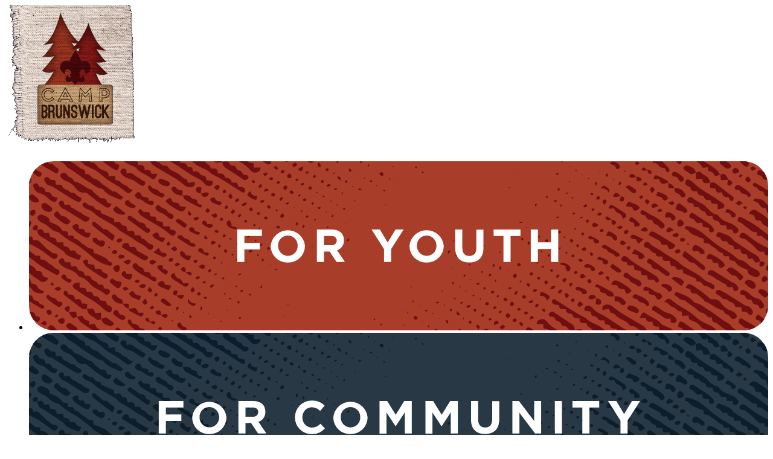

--- FILE ---
content_type: text/html; charset=UTF-8
request_url: https://campbrunswick.org/youth
body_size: 19812
content:
<!DOCTYPE html>
<html lang="en">
<head>
    
    <BASE href="https://campbrunswick.org/">
    <title>Youth - Camp Brunswick - Eau Claire, WI</title>

    <meta name="description" content="From our challenge course to shooting sports and zip-lining, our well trained staff will ensure your group is having fun and learning to working as a team.">
    <meta property="og:title" content="Youth - Camp Brunswick - Eau Claire, WI"/>
    <meta property="og:site_name" content="Camp Brunswick"/>
    <meta property="og:description" content="From our challenge course to shooting sports and zip-lining, our well trained staff will ensure your group is having fun and learning to working as a team."/>
    <meta property="og:type" content="website"/>
    <meta property="og:image" content="https://campbrunswick.org/images/FBShare.jpg"/>
    <meta name="viewport" content="initial-scale=1, user-scalable=no, maximum-scale=1"> 
    <link rel="apple-touch-icon" sizes="57x57" href="/favicon/favicon/apple-icon-57x57.png">
    <link rel="apple-touch-icon" sizes="60x60" href="/favicon/apple-icon-60x60.png">
    <link rel="apple-touch-icon" sizes="72x72" href="/favicon/apple-icon-72x72.png">
    <link rel="apple-touch-icon" sizes="76x76" href="/favicon/apple-icon-76x76.png">
    <link rel="apple-touch-icon" sizes="114x114" href="/favicon/apple-icon-114x114.png">
    <link rel="apple-touch-icon" sizes="120x120" href="/favicon/apple-icon-120x120.png">
    <link rel="apple-touch-icon" sizes="144x144" href="/favicon/apple-icon-144x144.png">
    <link rel="apple-touch-icon" sizes="152x152" href="/favicon/apple-icon-152x152.png">
    <link rel="apple-touch-icon" sizes="180x180" href="/favicon/apple-icon-180x180.png">
    <link rel="icon" type="image/png" sizes="192x192"  href="/android-icon-192x192.png">
    <link rel="icon" type="image/png" sizes="32x32" href="/favicon/favicon-32x32.png">
    <link rel="icon" type="image/png" sizes="96x96" href="/favicon/favicon-96x96.png">
    <link rel="icon" type="image/png" sizes="16x16" href="/favicon/favicon-16x16.png">
    <link rel="manifest" href="/favicon/manifest.json">
    <meta name="msapplication-TileColor" content="#ffffff ">
    <meta name="msapplication-TileImage" content="/favicon/ms-icon-144x144.png">
    <meta name="theme-color" content="#ffffff ">
    
    
    <link href="https://fonts.googleapis.com/css?family=Average|Fjalla+One|Montserrat:700" rel="stylesheet">
    
    <link rel="stylesheet" href="css/styles.css"> 
    <link rel="stylesheet" href="css/text.css"> 
    <link rel="stylesheet" href="css/flexboxgrid.css">
    <link rel="stylesheet" href="css/common.css"> 
    
    <link rel="stylesheet" href="css/navigation.css"> 
    <link rel="stylesheet" href="css/mobileNavStyles.css"> 
    <link rel="stylesheet" href="css/footer.css"> 

        <link rel="stylesheet" href="css/pages/youth-community.css"> 
    <link rel="stylesheet" href="css/pages/youth.css"> 

        
    <link rel="stylesheet" href="css/responsive.css">
    
    <!-- Google tag (gtag.js) -->
    <script async src="https://www.googletagmanager.com/gtag/js?id=G-7CNPHD6VF3"></script>
    <script>
      window.dataLayer = window.dataLayer || [];
      function gtag(){dataLayer.push(arguments);}
      gtag('js', new Date());

      gtag('config', 'G-7CNPHD6VF3');
    </script>
</head>
<body>

    
     <nav class="navigation row">
        <div class="colorBar tenBar width100"></div>
        
        <div class="navWrapper row middle-xs">
            <div id="navLogoWrapper">
                <a href="/"><img class="logo img-responsive" src="images/assets/navigation/HeaderLogo_V2.png" alt="Camp Brunswick Logo"></a>
            </div>

            <div id="navLinks" class="row col-xs-7 pad0 middle-xs width100">
                <ul id="navLinksList" class="row col-xs-12 pad0 middle-xs">
                    <li class="navLink row col-xs-3 pad0 middle-xs"><a class="navYouth h3 fgnavy row col-xs-12 pad0 middle-xs center-xs" href="youth"><img class="navImg" src="images/assets/ForYouthBtn_HOME.svg" alt="For Youth"></a></li>
                    <li class="navLink row col-xs-3 pad0 middle-xs"><a class="navCommunity h3 fgnavy row col-xs-12 pad0 middle-xs center-xs" href="community"><img class="navImg" src="images/assets/ForCommunityBTN_HOME.svg" alt="For Community"></a></li>
                    <li class="navLink row col-xs-3 pad0 middle-xs"><a class="navScouts h3 fgnavy row col-xs-12 pad0 middle-xs center-xs" href="scouts"><img class="navImg" src="images/assets/ForScoutsBtn_HOME.svg" alt="For Scouts"></a></li>
                    <li class="navLink contactUsNavLink row col-xs-3 pad0 middle-xs"><a class="navContactUs h3 fgnavy row col-xs-12 pad0 middle-xs center-xs" href="contact"><div class="contactBtn fgwhite h3">CONTACT US TODAY!</div></a></li>
                </ul>
            </div>
        </div>
    </nav>
    
    <div id="buttonBox">
        <section>
            <button id="trigger-overlay" class="showRightPush" type="button"></button>
        </section>	
    </div>  



<!-- body code -->


<div class="wrapper">
    <img class="muricaImg img-responsive" src="images/assets/footer/FleurDeLisFooter.svg" alt="FleurDeList Transparent">

    <div class="imageWrapper">
        <img class="img-responsive" src="images/youth/ForYouthHeader.svg" alt="For Youth">
    </div>
    <div class="programDescWrapper row">
        <div class="programInnerWrapper row col-xs-12 center-xs pad0-992">
            <div class="programDesc col-xs-12 col-lg-6 start-xs pad0 gaussianBlur bgorange">
                <span class="h1 fgwhite marginBot30 row col-xs-12 pad0">PROGRAM DESCRIPTION</span>
                <p class="programDescPara p1 fgwhite marginLeft15">
                    Camp Brunswick oﬀers a variety of programs ranging from team 
                    building and leadership to survival skills and personal growth 
                    in a fun, safe, outdoor environment just minutes from downtown 
                    Eau Claire. The objectives of the trip are accomplished through
                    activities including the challenge course, zip line, shooting sports, 
                    and more. The well trained staﬀ will help your group set and accomplish
                    goals while having fun and working as a team. This program is
                    fantastic for ﬁeld trips, leadership development, and any group 
                    looking to build camaraderie.
                </p>
            </div>
            <div class="programImg col-xs-12 col-lg-6 pad0 gaussianBlur">
                <img class="img-responsive" src="images/youth/HighlightedImage.jpg" alt="Kids Solving Rope Puzzle">
            </div>
        </div>
        <div class="descPods row col-xs-12 pad0">
            <div class="descPodsWrapper row center-xs">

                <img class="pineNeedleImg img-responsive displayNone1200" src="images/youth/PineNeedles-min.png" alt="Pine Needles">
                <img class="pineNeedleConeImg img-responsive displayNone1200" src="images/youth/PineConeAndNeedles-min.png" alt="Pine Cone and Needles">

                <div class="descPod col-xs-12 col-lg-6 bgwhite start-xs">
                    <span class="h2 fgorange row col-xs-12 pad0 marginBot30">PROGRAM DETAILS</span>
                    <ul class="listWrapper col-xs-12 pad0 fggrey">
                        <li class="p2">Minimum of 8 participants</li>
                        <li class="p2">5 hours (9:00 a.m. - 2:00 p.m.)</li>
                        <li class="p2">Choose an “Experience” from below or contact us to create your own</li>
                        <li class="p2">Participants must wear closed toed shoes and be prepared to spend the majority of the day outdoors</li>
                    </ul>
                </div>
                <div class="descPod col-xs-12 col-lg-6 bgwhite start-xs">
                    <span class="h2 fgorange row col-xs-12 pad0 marginBot30">ACTIVITIES AVAILABLE</span>
                    <ul class="listWrapper col-xs-12 pad0 fggrey">
                        <li class="p2">Challenge Course</li>
                        <li class="p2">Initiative Games (team building)</li>
                        <li class="p2">Zip line</li>
                        <li class="p2">Olson Wilderness Education Center (every session includes class related to theme of trip)</li>
                        <li class="p2">B.B. Gun Range</li>
                        <li class="p2">Archery Range</li>
                    </ul>
                    <span class="row h3 fggrey marginTop20 marginBot10">FOOD SERVICE OPTIONAL -</span>
                    <span class="row p2 fggrey">Custom arrangements made for your budget.</span>
                </div>
            </div>
        </div>
    </div>
    <div id="experience">
        <div class="experienceWrapper">
            <span class="h1 fgorange">EXPERIENCES OFFERED</span>

            <div class="row col-xs-12 pad0 marginTop20">
                <p class="h3 marginLeft15 fggrey">
                    These are sample schedules. Our staff will customize a schedule that works best for the needs of your group.
                </p>
            </div>
            <div class="row marginLeft15">
                <div class="row col-xs-12 col-sm-6 pad0 marginTop40">
                    <span class="h3 fgorange row col-xs-12 pad0 marginBot10">C.O.P.E. Experience</span>
                    <span class="h3 fggrey row col-xs-12 pad0 marginBot20">(Emphasis on team building and leadership)</span>
                    <ul class="listWrapper row col-xs-12 pad0 fggrey">
                        <li class="p2">Check-in / introduction - .5 hours [9:00-9:30]</li>
                        <li class="p2">Lunch – .5 hours [11:45-12:15] </li>
                        <li class="p2">Morning Sessions (three 45 minute activities)</li>
                        <li class="p2">Afternoon Sessions (two 45 minute activities)</li>
                    </ul>

                    <span class="row marginTop20 marginBot10 fggrey">Morning / Afternoon Sessions include: </span>
                    <ul class="listWrapper row col-xs-12 pad0 fggrey">
                        <li class="p2">Zip line</li>
                        <li class="p2">Initiative games (team building)</li>
                        <li class="p2">Challenge course</li>
                        <li class="p2">Olson Wilderness Education Center on leadership</li>
                    </ul>
                </div>

                <div class="row col-xs-12 col-sm-6 pad0 marginTop40">
                    <span class="h3 fgorange row col-xs-12 pad0 marginBot10">Outdoor Experience</span>
                    <span class="h3 fggrey row col-xs-12 pad0 marginBot20">(Emphasis on outdoor skills and activities)</span>
                    <ul class="listWrapper row col-xs-12 pad0 fggrey">
                        <li class="p2">Check-in / introduction - .5 hours [9:00-9:30]</li>
                        <li class="p2">Lunch – .5 hours [11:45-12:15] </li>
                        <li class="p2">Morning Sessions (three 45 minute activities)</li>
                        <li class="p2">Afternoon Sessions (two 45 minute activities)</li>
                    </ul>

                    <span class="row marginTop20 marginBot10 fggrey">Morning / Afternoon Sessions include: </span>
                    <ul class="listWrapper row col-xs-12 pad0 fggrey">
                        <li class="p2">Zip line</li>
                        <li class="p2">Outdoor Skills</li>
                        <li class="p2">Shooting Sports</li>
                        <li class="p2">Olson Wilderness Education Center on Leave no Trace</li>
                    </ul>
                </div>

                <div class="row col-xs-12 col-sm-6 pad0 marginTop40">
                    <span class="h3 fgorange row col-xs-12 pad0 marginBot10">Environmental Experience</span>
                    <span class="h3 fggrey row col-xs-12 pad0 marginBot20">(Emphasis on environmental science)</span>
                    <ul class="listWrapper row col-xs-12 pad0 fggrey">
                        <li class="p2">Check-in / introduction - .5 hours [9:00-9:30]</li>
                        <li class="p2">Lunch – .5 hours [11:45-12:15] </li>
                        <li class="p2">Morning Sessions (three 45 minute activities)</li>
                        <li class="p2">Afternoon Sessions (two 45 minute activities)</li>
                    </ul>

                    <span class="row marginTop20 marginBot10 fggrey">Morning / Afternoon Sessions include: </span>
                    <ul class="listWrapper col-xs-12 pad0 fggrey">
                        <li class="p2">Zip line</li>
                        <li class="p2">Nature Hike</li>
                        <li class="p2">Nature Demos (soil erosion, games, etc)</li>
                        <li class="p2">Olson Wilderness Education Center on Environmental Science</li>
                    </ul>
                </div>

                <div class="row col-xs-12 col-sm-6 pad0 marginTop40">
                    <span class="h3 fgorange row col-xs-12 pad0 marginBot10">Winter Experience</span>
                    <span class="h3 fggrey row col-xs-12 pad0 marginBot20">(Emphasis on Cold Weather Outdoor Skills and Winter Fun)</span>
                    <ul class="listWrapper row col-xs-12 pad0 fggrey">
                        <li class="p2">Check-in / introduction - .5 hours [9:00-9:30]</li>
                        <li class="p2">Lunch – .5 hours [11:45-12:15] </li>
                        <li class="p2">Morning Sessions (three 45 minute activities)</li>
                        <li class="p2">Afternoon Sessions (two 45 minute activities)</li>
                    </ul>

                    <span class="row marginTop20 marginBot10 fggrey">Morning / Afternoon Sessions include: </span>
                    <ul class="listWrapper row col-xs-12 pad0 fggrey">
                        <li class="p2">Winter Hike</li>
                        <li class="p2">Winter Games and Sledding</li>
                        <li class="p2">Shelter Building</li>
                        <li class="p2">Olson Wilderness Education Center on Cold Weather Outdoor Skills</li>
                    </ul>
                </div>
            </div>
        </div>
    </div>

</div>


<!-- END body code -->


</div><!-- END Wrapper -->

<div class="colorBar tenBar bgorange"></div>

<div id="footer" class="row col-xs-12">
    <div class="maxWidth1920 marginCenter row col-xs-12 pad0 center-xs">
        <div class="row col-xs-12 pad0">
            <div class="row col-xs-12 pad0 center-xs">
                <span class="h4 fgwhite">READY FOR YOUR ADVENTURE?</span>
            </div>
            <div id="contactWrapper" class="contactUsFooterLink row col-xs-12 pad0 center-xs">
                <a href="contact"><div class="contactBtn fgwhite h3">CONTACT US TODAY!</div></a>
            </div>
        </div>
        <div id="footerBottom" class="row col-xs-12">
            <div id="footerLogoWrapper" class="col-xs-12 col-md-4 col-lg-3">
                <img src="images/assets/footer/FooterLogo@72x.png" alt="Camp Brunswick Logo">
            </div>
            <div id="bsaWrapper" class="row col-xs-12 col-md-4 col-lg-3 middle-xs">
                <div id="bsaLogo" class="marginCenter">
                    <a href="http://bsa-cvc.org/" target="_blank"><img class="displayBlock marginBot20" src="images/assets/CVC-white.png" style='width:100%;max-width:220px;' alt="BSA Logo"></a>
                    <div class="text-left marignTop20">
                        <span class="p2 fgwhite marginBot10 displayBlock">Camp Brunswick<br>S5020 William Court<br>Eau Claire, WI 54701</span>
                        <span class="p2 fgwhite marginBot10 displayBlock">Phone: 715-832-6671  •  Fax: 715-832-6711</span>
                        <a href="https://www.facebook.com/CampBrunswick/" target="_blank"><img id="footerFacebook" src="images/assets/footer/FB_Icon.svg"></a>
                        <a href="https://www.instagram.com/campbrunswick637/" target="_blank"><img id="footerFacebook" src="images/assets/footer/Instagram_Icon.svg"></a>
                    </div>
                </div>
            </div>
            <div id="siteMapWrapper" class="col-xs-12 col-lg-3 displayNone1200">
                <span class="row h2 fgwhite text-left marginBot20">SITE MAP</span>
                <ul id="sitemapList" class="text-left fgwhite">
                    <a href="/" class="fgwhite marginBot10"><li>Home</li></a>
                    <a href="youth" class="fgwhite marginBot10"><li>For Youth</li></a>
                    <a href="community" class="fgwhite marginBot10"><li>For Community</li></a>
                    <a href="scouts" class="fgwhite marginBot10"><li>For Scouts</li></a>
                    <a href="contact" class="fgwhite marginBot10"><li>Contact</li></a>
                </ul>
            </div>
            <div id="fleurWrapper" class="col-xs-12 col-md-4 col-lg-3">
                <img id="fleur" src="images/assets/footer/FleurDeLisFooter.svg" alt="Fleur De Lis">
            </div>
        </div>
    </div>
    
    <div class="footDraft row col-xs-12 center-xs marginTop40">
        <div id="draftLogo" class="row col-xs-12">
            <div id="crafted" class="displayNone1200 white row col-xs-12 displayBlock">Crafted By</div>
            <div class="row col-xs-12 center-xs" >
                <a href="http://www.draftdesignhouse.com/" target="_blank">
                    <img src="images/assets/footer/DRAFTlogo.svg" width="100%" style="max-width:60px;">
                </a>
            </div>
        </div>	
    </div>
    
    <svg class="footerPointer" xmlns="http://www.w3.org/2000/svg" viewBox="0 0 51 25">
        <g id="Layer_2" data-name="Layer 2">
            <g id="Layer_1-2" data-name="Layer 1">
                <g id="_Group_" data-name="&lt;Group&gt;">
                    <polygon id="_Path_" data-name="&lt;Path&gt;" class="footerPointerColor" points="25.5 25 51 0 0 0 25.5 25"/>
                </g>
            </g>
        </g>
    </svg>
    
</div>


<!-- ********* SCRIPTS ********* -->
<script src="https://code.jquery.com/jquery-1.12.2.min.js"></script>	
<script src="https://code.jquery.com/ui/1.11.4/jquery-ui.min.js"></script>	
<script src="js/jquery.easing.1.3.min.js"></script>
<script src="js/modernizr.custom.79639.js"></script>
<script src="js/classie.js"></script> <!-- Nav -->
<script src="js/draft.js"></script><!-- All -->

<!-- ** mobile nav ** -->
<div class="overlay overlay-hugeinc">
    <button type="button" class="overlay-close">Close</button>
    <nav class="row">
        <ul>
            <li><a class="mobileNavLink h3 fgblue row center-xs middle-xs" href="/"><span>HOME</span></a></li>
            <li><a class="mobileNavLink h3 fgblue row center-xs middle-xs" href="youth"><span>FOR YOUTH</span></a></li>
            <li><a class="mobileNavLink h3 fgblue row center-xs middle-xs" href="community"><span>FOR COMMUNITY</span></a></li>
            <li><a class="mobileNavLink h3 fgblue row center-xs middle-xs" href="scouts"><span>FOR SCOUTS</span></a></li>
            <li><a class="mobileNavLink h3 fgblue row center-xs middle-xs" href="contact"><span>CONTACT US</span></a></li>
        </ul>
    </nav>
</div>

<script src="js/nav.js"></script> 




</body>
</html> 


--- FILE ---
content_type: image/svg+xml
request_url: https://campbrunswick.org/images/assets/ForCommunityBTN_HOME.svg
body_size: 74773
content:
<svg xmlns="http://www.w3.org/2000/svg" viewBox="0 0 280 64"><defs><style>.cls-1{fill:#293845;}.cls-2{fill:#0c1d2b;}.cls-3{fill:#fff;}</style></defs><title>ForCommunityBTN_HOME</title><g id="Layer_2" data-name="Layer 2"><g id="Content"><g id="_Group_" data-name="&lt;Group&gt;"><rect id="_Rectangle_" data-name="&lt;Rectangle&gt;" class="cls-1" width="280" height="64" rx="9.34" ry="9.34"/><path id="_Compound_Path_" data-name="&lt;Compound Path&gt;" class="cls-2" d="M254.9,2.26c0,.13.69.23,1,.21a5.07,5.07,0,0,0,1.14-.35l.22,1.5c1.72.47,1.72.47,2.62,2l1.89-.45a8.26,8.26,0,0,0-1.2-1.83c-.84-.77-1.88-1.32-2.78-2A17.51,17.51,0,0,0,255.47,0h-2.64C253.64.65,254.71,1.07,254.9,2.26Zm-10.58,3.5c.91.1,1.59.34,1.83,1.37.06.28.53.46.92.76.38-.33.89-.56,1-.9a1.38,1.38,0,0,0-.41-1.15,16.22,16.22,0,0,0-2.52-1.73,1.43,1.43,0,0,0-1.2,0,1.11,1.11,0,0,0-.39,1A1.1,1.1,0,0,0,244.32,5.76ZM245.61.6c.37.46.79.77,1.28.35a.67.67,0,0,0,.19-.94H245A3.24,3.24,0,0,1,245.61.6Zm16.26,4.59v0h-.05l0,0Zm-27.74-2a5.27,5.27,0,0,0-1.3-.88c-.18-.06-.56.49-.84.76.32.2.64.55,1,.55A3.39,3.39,0,0,0,234.14,3.16Zm1.05,7.39c-.08.33.36.79.74,1.51.54-.64,1.07-1,1.07-1.34s-.52-.72-.81-1.08C235.84,9.94,235.28,10.19,235.19,10.55Zm-1-7.41-.06,0,0,0ZM264.95,7a9.36,9.36,0,0,0-.78-1.41c-.82-1-.91-1-2.29-.43l.26,2ZM234.21,3.19l0-.05,0,0Zm30-.48a1.65,1.65,0,0,0,1.38-.23.81.81,0,0,0,0-1.33c-.46-.39-.94-.78-1.43-1.14h-2.44a1.75,1.75,0,0,0-.06.62,1.42,1.42,0,0,0,.31.48A14.82,14.82,0,0,0,264.19,2.71Zm-59,58.61-1.76-1.16c-1.54-1-3.07-2-4.61-3.05-.21-.14-.52-.33-.69-.27a2.22,2.22,0,0,0-1.16.7.81.81,0,0,0,.58,1.2,5.64,5.64,0,0,0,1.17.15c.57.68.92,1.47,1.36,1.53,1.18.15,1.47,1,1.76,1.74.77.21,1.74.2,1.92.57.72,1.53,1.85,1.25,3,1A2.73,2.73,0,0,0,205.18,61.32Zm71.37-56c1.17,0,1.21.9,1.48,1.44.63.17,1.2.24,1.7.42a9.3,9.3,0,0,0-1.29-3c-.3-.17-.6-.34-.89-.52-.57-.36-1-.55-1.47.09S275.89,5.27,276.54,5.28ZM206.77,63.73s0,0,0,0h0v0Zm0,0,0,.25H210l-.09-.07C209,63.13,207.87,63.57,206.81,63.75Zm29.1-59.11c-.1-.37-.09-.9-.34-1.07a4.12,4.12,0,0,0-1.37-.39,4.81,4.81,0,0,0,.56,1.46C234.91,4.83,235.52,4.66,235.91,4.65Zm29.65,4.47c.37-.14.84-.48.91-.8s-.34-.72-.64-1a2.22,2.22,0,0,0-.85-.28,7.13,7.13,0,0,0-.41,1.2C264.45,9,264.91,9.37,265.57,9.12ZM265,7.06l0,0h-.06l0,0Zm5.93-5.33a1,1,0,0,0,1.53-.1c.5-.5.19-1-.23-1.28l-.38-.27A9.37,9.37,0,0,0,270.67,0h-1.5C269.79.63,270.34,1.21,270.92,1.72ZM214,12.39a3.56,3.56,0,0,0-1-.45c-.12,0-.26.34-.39.53.2.12.39.33.59.35S213.57,12.62,214,12.39Zm-1,6c.18.15.41.44.53.41s.45-.33.81-.63c-.38-.2-.65-.45-.76-.39S213.17,18.13,213,18.35Zm2.15,1.91c1,.41,1.59.41,1.82-.68C216.18,19.19,215.68,19.3,215.13,20.26ZM199.42,47.2c-1-.31-1.55,0-2.07,1.15C198.34,48.25,199.13,48.47,199.42,47.2ZM213.36,24c-.1.73.5,1,1.11.9.36,0,.68-.36,1.36-.76a5.81,5.81,0,0,0-1.62-.91C213.95,23.15,213.41,23.65,213.36,24Zm1.81-15.77c0-.12-.17-.28-.27-.42a4.39,4.39,0,0,0-.65.51s.13.29.49,1A7.23,7.23,0,0,0,215.17,8.18Zm-2.94-1.7c-.05-.09-.09-.23-.16-.25s-.18.08-.27.13.08.24.15.25S212.14,6.52,212.23,6.48Zm-1.54,10.94a1.59,1.59,0,0,0,.75-.68c.06-.11-.31-.43-.48-.66l-1.14,1.1C210.22,17.29,210.51,17.49,210.69,17.42ZM211.81,22a1.91,1.91,0,0,0-.86.53c-.08.1.2.48.42.93a5,5,0,0,0,.8-.91C212.22,22.47,211.86,22,211.81,22Zm-.1,6.88c.26.22.48.55.77.63a3.57,3.57,0,0,0,1.16-.08c.21.53.28,1.13.62,1.41a1.43,1.43,0,0,0,1.31.11c.56-.32.45-.91-.08-1.23a21.29,21.29,0,0,0-2.85-1.49C212.46,28.18,212,28.68,211.71,28.91Zm12-14c.9.52,1.49.39,1.7-.39.27-1-.52-1.1-1.2-1.25Zm.5-1.68h-.07l0,0h0v0Zm-2.93.11c1,.52,1.92-.09,2.86-.11C222.64,11.53,221.92,11.54,221.23,13.31ZM228.71,12c.25.17.86,0,1.17-.19a1,1,0,0,0,0-1,14.93,14.93,0,0,0-2.52-1.64c-.25-.13-.74.22-1.43.45C227.1,10.66,227.85,11.41,228.71,12Zm-3,7.59c-1.41-1-2.88-1.87-4.34-2.77-.26-.16-.64-.37-.87-.29s-.84.45-.91.76c-.12.59.38.71.89.63s.73-.13,1-.19c.52.67.87,1.6,1.45,1.78a2.66,2.66,0,0,1,2,2.36c.61-.45,1.22-.68,1.36-1.08A1.47,1.47,0,0,0,225.7,19.61ZM226,3.79a1.71,1.71,0,0,0-.37-.31s-.26.18-.25.2a2.55,2.55,0,0,0,.28.39ZM222.25,2.3c.12.56.58.9,1.16.51s.51-1,.11-1.49A3.18,3.18,0,0,0,220.65.2c-.16,0-.3.33-.5.58C220.83,1.61,222,1.22,222.25,2.3Zm-.61,4.59c0-.07,0-.2-.07-.31l-.42.18.18.27C221.45,7,221.6,7,221.64,6.89ZM223.78,9a1.09,1.09,0,0,0,.54-.6c.05-.19-.16-.45-.36-.93-.43.68-.65.9-.69,1.15S223.69,9.08,223.78,9Zm-22.51,40.9a4.71,4.71,0,0,0,.77-1l-.41-.39a2.7,2.7,0,0,0-1,.41c-.19.2-.16.6-.23.91C200.72,49.88,201.11,50.05,201.27,49.93Zm22.66-19c0,.32.54.83.9.88s.72-.41,1.4-.84c-.71-.52-1.09-1-1.52-1C224.47,29.86,223.93,30.53,223.93,30.88Zm2.64-4.94c-.86,0-1.27.41-1.11,1.39.75.24,1.36.1,1.61-.74C227.12,26.43,226.76,26,226.57,25.95Zm5.49-13.12a4.3,4.3,0,0,0-1,.65l.79.92a6.51,6.51,0,0,0,.8-1.06C232.68,13.26,232.2,12.78,232.06,12.83ZM224.18,24.3a6.07,6.07,0,0,0-1.55.71c.66.38,1,.73,1.25.67s.67-.45,1-.7C224.64,24.74,224.38,24.27,224.18,24.3Zm6.23-7.72c-.66-.37-1.42-.53-2.09-.87-1.26-.63-1.44-.56-2.21,1.26l2.38.39c.43,1.3.74,1.54,1.8,1.16.42-.15.73-.6,1.09-.92A4.71,4.71,0,0,0,230.4,16.58Zm-14.24,9.94c.71.44,1.2.31,1.5-.31a.65.65,0,0,0-.28-.57C216.76,25.47,216.29,25.67,216.17,26.52Zm4.52.42c-1.2-.74-1.52-.57-2.06,1.28l2,.25a3.07,3.07,0,0,0,.34.64,3.12,3.12,0,0,0,1,.91c.18.08.81-.35.83-.58a1.86,1.86,0,0,0-.38-1.32A8.24,8.24,0,0,0,220.69,26.94Zm-1.92,12a1.07,1.07,0,0,0,.68-.77,1.21,1.21,0,0,0-.61-.84,18,18,0,0,0-2.41-1.11c-.65-.24-1.11,0-1.12.9l1.86.44c.13.37.16.89.43,1.15A1.47,1.47,0,0,0,218.76,39ZM218,14.42a1.16,1.16,0,0,0-.77.8c-.05.29.32.66.69,1.34.45-.67.85-1,.87-1.41S218.26,14.4,218,14.42Zm14.61-5.71s.37.59.54.57a4.85,4.85,0,0,0,1.26-.56c-.47-.41-.8-.86-1-.8A2.07,2.07,0,0,0,232.61,8.71ZM201.12,32.45l-.42.43.43.36c.13-.17.32-.31.3-.42S201.24,32.57,201.12,32.45Zm41-18.42c-.72-1.33-.72-1.33-4-2.55l-.54,1.61,1.94.49C240.68,15.18,240.83,15.21,242.12,14Zm2.39,1.91c-.25-.31-.48-.84-.76-.86s-.83.3-1.66.65c.73.46,1.06.84,1.38.83S244.17,16.16,244.51,15.94Zm-.7,11.73v.65a5.7,5.7,0,0,0,1.64.39c.26,0,.67-.59.67-.91s-.56-.68-.86-.66A5.07,5.07,0,0,0,243.81,27.67Zm-11-9a.79.79,0,0,0-1.22.52,1.25,1.25,0,0,0,.55,1,4.35,4.35,0,0,0,1.42.27c.53,1.59.53,1.59,2.57,1.68A2.08,2.08,0,0,0,237.8,24a2.23,2.23,0,0,1,1,.84c.39.51.77.89,1.43.47a1.12,1.12,0,0,0,.14-1.83,14.61,14.61,0,0,0-2.5-2c-.79-.52-1.69-.87-2.52-1.33S233.71,19.1,232.85,18.67Zm-13,25.55c-.07-.31-.35-.76-.6-.8s-.56.36-.84.56l1.12,1.32C219.66,44.82,219.88,44.49,219.82,44.22Zm14.24-29.86c-.16-.05-.77.56-.74.82s.5.66,1,1.21c.4-.57.86-1,.78-1.16A1.91,1.91,0,0,0,234.05,14.37Zm2.15,1.81a1.07,1.07,0,0,0-.45.91,1,1,0,0,0,.83.56,9.7,9.7,0,0,0,1.84-.77C237.55,15.85,236.86,15.82,236.21,16.17ZM238,18.65l.14.41a3,3,0,0,0,1.07.09c.3-.08.52-.42.77-.65-.34-.21-.69-.62-1-.59S238.35,18.39,238,18.65Zm3,2.65h1.85c.1.08.25.15.28.25.2.76.6,1.21,1.35.63a1,1,0,0,0,0-1.67,5.31,5.31,0,0,0-1.42-1C241.61,18.87,240.86,19.49,241,21.3ZM205.93,46.37c0-.07-.51-.54-.6-.49a2.56,2.56,0,0,0-.83.82c0,.06.35.41.69.78A6.62,6.62,0,0,0,205.93,46.37Zm.22-11.15c-.23,0-.46.31-.83.59.34.27.59.6.77.56a.87.87,0,0,0,.58-.58C206.7,35.61,206.34,35.22,206.15,35.22Zm.9,7.63.82-.81c-.26-.22-.53-.63-.78-.62s-.55.41-.67.7C206.38,42.24,206.77,42.53,207.05,42.85Zm3.8,7.34c.23-.06.57-.5.52-.68a1.72,1.72,0,0,0-.68-1,16.56,16.56,0,0,0-2.47-1c-.57-.19-1,0-1.2.74.12.15.24.47.42.51.91.2,1.87.21,2.19,1.41C209.67,50.27,210.46,50.29,210.86,50.19Zm-2.11-6.61c0,.27.41.77.58.75a7.66,7.66,0,0,0,1.66-.65c-.56-.52-.81-1-1.14-1A.86.86,0,0,0,208.75,43.58Zm1.14-16.66c-.24,0-.5.27-.76.42l.51.82.8-.66C210.26,27.3,210.08,26.93,209.88,26.92Zm-5.34,23.85a2.21,2.21,0,0,0-.91-1c-.09-.06-.74.42-.73.63a5.24,5.24,0,0,0,.68,1.49C204.09,51.33,204.61,50.94,204.54,50.77ZM201,43.32s-.33-.39-.51-.6a7.6,7.6,0,0,0-.88.81c0,.06.2.36.42.73A8.37,8.37,0,0,0,201,43.32Zm2.7,1.46c0-.08-.52-.72-.65-.68a2.72,2.72,0,0,0-1.06.8c-.05.06.33.5.66,1A6.81,6.81,0,0,0,203.66,44.78ZM221.82,51h-.06l0,0h0v0Zm-6.57,3.16c.6.16,1.21.16,1.46-.51A1.23,1.23,0,0,0,216,52.1a5,5,0,0,0-1.07-.3L214.64,54C214.9,54.07,215.07,54.14,215.25,54.19Zm.33-11.84c.21.27.48.8.63.77a8.22,8.22,0,0,0,1.68-.77c-.6-.42-.94-.82-1.14-.76A4.52,4.52,0,0,0,215.58,42.35Zm5.28,7.12c-1.75-1-3.57-1.95-5.4-2.83-.55-.26-1,0-.9,1a1.5,1.5,0,0,1,1.79,1.55c0,.24.66.46,1,.61s.93,0,1.05.25c.82,1.43,2.08,1.16,3.32,1C221.47,50.49,221.31,49.74,220.86,49.47Zm3.78,4.84a1.37,1.37,0,0,0,1.19-.16,1.09,1.09,0,0,0,.14-1,4.53,4.53,0,0,0-4.14-2.07c0,.6,0,1.2,0,1.92a4.8,4.8,0,0,1,1.62.19C223.91,53.43,224.17,54.06,224.64,54.31Zm-11.43-3.76c-.69.14-1.33.45-1.25,1.34,1.07.82,2-.08,2.92-.14C214.53,51.07,214.16,50.35,213.21,50.55Zm1.69,1.24h0v0ZM211,33c0-.22-.47-.61-.57-.56a7.57,7.57,0,0,0-1.25.88c.5.32.72.58,1,.6A.74.74,0,0,0,211,33Zm3.86,18.78,0,0h-.05Zm-28.53-12.7c-.44-.64-.88-.69-1.34-.25a.52.52,0,0,0,0,.51C185.48,39.8,185.91,39.72,186.37,39.09Zm-19.54.31c.08,0,.26-.13.45-.23-.15-.18-.24-.38-.36-.4s-.34.16-.35.25A.51.51,0,0,0,166.83,39.4Zm.53,15.17c-.25-.07-.51-.23-.73-.19a4.06,4.06,0,0,0-.92.45c.16.23.34.65.48.64a2.61,2.61,0,0,0,.88-.43Zm-5-18.85-.46-.44-.4.44c.19.14.33.33.46.31S162.27,35.83,162.4,35.71Zm4.8,9.13c.08.07.15.2.23.2s.18-.1.27-.16l-.32-.3Zm-1.52,3.89c-.11,0-.24.07-.31.16s.07.19.12.29.25-.07.31-.15S165.72,48.84,165.68,48.74Zm-.56-5.94a1.06,1.06,0,0,0-.46.45c0,.11.11.31.26.65a4.66,4.66,0,0,0,.55-.82C165.48,43,165.17,42.77,165.12,42.8ZM163.3,57.91l-1.19-1.31c-.32,1.26,0,1.68.86,1.67C163,58.27,163.12,58.1,163.3,57.91Zm.23-10.52c-.1,0-.26-.14-.29-.12a2.59,2.59,0,0,0-.29.43l.35.15Zm.73,12a1.92,1.92,0,0,0,.11.49l.5-.47a1.52,1.52,0,0,0-.39-.24C164.43,59.1,164.26,59.26,164.26,59.34Zm2.84.87c-.21,0-.42.35-.75.66.36.24.61.53.81.5a.79.79,0,0,0,.5-.61C167.64,60.55,167.29,60.2,167.1,60.21Zm9.35-21.13c0-.09-.35-.33-.36-.31a2,2,0,0,0-.54.65c0,.1.24.32.52.66A5.53,5.53,0,0,0,176.45,39.08Zm-.26,10.07c-.48-.48-.88-.23-1.32.29.44.69.88.62,1.3.21A.51.51,0,0,0,176.18,49.15Zm.59-3.59A2.29,2.29,0,0,0,177,45c0-.06-.2-.22-.24-.19a1.83,1.83,0,0,0-.37.31Zm-.29,10.24c.24-.07.42-.36.63-.56l-.18-.36c-.24,0-.54-.09-.69,0a3.3,3.3,0,0,0-.59.75C175.93,55.72,176.24,55.87,176.48,55.8ZM174.12,54a.69.69,0,0,0-.21-.64c-.6-.28-1,0-1.14.74C173.34,54.53,173.82,54.7,174.12,54Zm1-10.94c0-.17-.27-.54-.35-.52a2.58,2.58,0,0,0-.7.42l.47.65C174.8,43.41,175.09,43.27,175.11,43.11Zm-3.46-.78.33-.43c-.16-.13-.29-.33-.4-.32s-.35.27-.32.32A1.88,1.88,0,0,0,171.65,42.32Zm.48,15.32a1.93,1.93,0,0,0-.83.54c-.07.09.21.46.42.88a5.26,5.26,0,0,0,.78-.91C172.55,58.06,172.19,57.62,172.13,57.64Zm37.69-20c-.57-.85-1.06-1-1.76-.36C208.47,38.08,208.95,38.24,209.82,37.68ZM150,56.56a2.12,2.12,0,0,0,.59.29c.09,0,.21-.23.43-.49a2.37,2.37,0,0,0-.73-.19C150.19,56.18,150.1,56.42,150,56.56Zm-1.16,4.14a2.5,2.5,0,0,0,.3.08.76.76,0,0,0,.06-.16,2.41,2.41,0,0,0-.3-.08A.76.76,0,0,0,148.85,60.7Zm-3.08-1.79c-.07.54.17,1,.8,1,.21,0,.41-.35.77-.69a4.78,4.78,0,0,0-1-.81C146.25,58.33,145.79,58.69,145.77,58.91Zm.8-56.27a.47.47,0,0,0,.38-.28c0-.13-.17-.28-.32-.49-.17.18-.37.3-.37.42A.48.48,0,0,0,146.56,2.64ZM148,54.71l.26.19.21-.24c-.09-.06-.18-.18-.26-.17S148.09,54.63,148,54.71Zm-2.52-2.08c-.12,0-.24.19-.43.35.2.14.35.31.46.29s.31-.23.3-.34A.46.46,0,0,0,145.5,52.64Zm-.9-5.28.09.31.3-.07c0-.11,0-.25-.1-.3S144.7,47.33,144.6,47.36Zm-3.21,8.86.09.16.26-.16a1.25,1.25,0,0,0-.08-.15ZM161,51.82a1.92,1.92,0,0,0,.17.46l.55-.24a2,2,0,0,0-.44-.37C161.21,51.63,161,51.78,161,51.82ZM143.41,57a2.53,2.53,0,0,0-.14.45,1.69,1.69,0,0,0,.36.15,1.68,1.68,0,0,0,.06-.47C143.69,57.11,143.51,57.08,143.41,57Zm-1.52,5c.09.06.2.2.27.18s.15-.17.22-.26c-.09-.06-.2-.19-.27-.17S142,62,141.89,62.08ZM238.17,1.15c.6,1.21,1.63,1.32,2.68,1.47a4.31,4.31,0,0,0,.23.59,2.66,2.66,0,0,0,.68,1c.14.08.79-.3.84-.54a1.53,1.53,0,0,0-.34-1.16c-.78-.86-1.63-1.66-2.46-2.48h-3.52a1.29,1.29,0,0,0,0,.52C236.93.71,238,.73,238.17,1.15Zm-89.1,2.63c-.12.22-.29.4-.26.52a.48.48,0,0,0,.4.27.5.5,0,0,0,.28-.4C149.48,4,149.26,3.94,149.07,3.78ZM202.22.13,202.13,0h-.28l-.15.16c.09.07.19.19.28.19S202.14.21,202.22.13ZM160.41,62.22l.23.21.13-.12a2.22,2.22,0,0,0-.23-.2S160.46,62.18,160.41,62.22Zm2.84,1.05a1.5,1.5,0,0,0-.53.38s.06.13.22.35h.53a1.31,1.31,0,0,0,.07-.37C163.53,63.5,163.29,63.25,163.25,63.27Zm14.37-12.65c-.18.08-.42.25-.45.42s.22.32.46.64a2.74,2.74,0,0,0,.35-.76C178,50.83,177.69,50.59,177.62,50.62Zm-24.88,6.91c0,.1.07.23.15.27s.18-.07.27-.11-.07-.23-.15-.27S152.83,57.5,152.74,57.54ZM151.42,62c-.11.13-.29.24-.32.38s.14.26.27.47c.16-.22.33-.36.34-.49S151.53,62.14,151.42,62Zm20.7,2h2.37l-.42-.28C173.24,63.18,172.75,63.22,172.12,64Zm28-49.12c-.5-.11-.76-.25-.91-.17s-.23.37-.35.56c.16.06.35.2.48.16A3.67,3.67,0,0,0,200.11,14.88Zm.5-10.13c-.16-.15-.32-.44-.46-.43s-.35.27-.58.47c.24.2.43.43.51.4A2.11,2.11,0,0,0,200.62,4.75Zm-.41,5.78c0,.17.17.39.36.76.26-.28.53-.44.53-.6a.66.66,0,0,0-.38-.51A.62.62,0,0,0,200.2,10.53Zm-.36,17.21,1.77-.82-.22-.51C200.61,26.12,200.11,26.36,199.84,27.74Zm2-11c0-.13-.13-.29-.24-.5-.2.16-.46.3-.44.37a1.9,1.9,0,0,0,.35.51C201.61,17,201.8,16.9,201.83,16.76Zm-2.74,14.63a1.92,1.92,0,0,0-.44-.45c-.06,0-.26.2-.46.36.19.15.31.34.44.35S198.94,31.48,199.09,31.39Zm-6,12.29c-.2,0-.44.3-.79.58.37.27.61.58.82.56a.78.78,0,0,0,.53-.58A.8.8,0,0,0,193.13,43.68Zm3.5,2.18c-.11-.33-.47-.58-.73-.86-.25.23-.66.44-.69.69s.33.56.6,1C196.18,46.31,196.68,46,196.63,45.86Zm-.19-10.23c0,.12.23.32.44.59l.54-.63c-.17-.14-.35-.41-.5-.39A.7.7,0,0,0,196.44,35.62Zm10.87-3.76c0,.16.27.42.56.81.25-.41.47-.64.5-.88s-.34-.47-.44-.44C207.68,31.44,207.37,31.65,207.31,31.86Zm-.08-6.27c0-.08-.12-.31-.15-.3s-.39.09-.44.2.1.29.22.56A2.1,2.1,0,0,0,207.24,25.59Zm.33-22.15c-.08-.08-.19-.24-.24-.23a1.83,1.83,0,0,0-.43.24l.31.28ZM193.41,28.94c.09-.22.24-.41.19-.51a.51.51,0,0,0-.42-.24c-.09,0-.26.28-.23.39S193.2,28.78,193.41,28.94Zm12.41-9.08c.36.15.55.29.73.28s.32-.29.29-.37-.26-.44-.4-.44S206.12,19.58,205.82,19.86Zm-1.15,4.22a1.5,1.5,0,0,0-.21.18l.24.17a1.5,1.5,0,0,0,.09-.27S204.68,24.07,204.66,24.08ZM206.17,14a1.61,1.61,0,0,0-.18-.45l-.57.28a2,2,0,0,0,.46.35C206,14.16,206.18,14,206.17,14ZM204.75,1.87a2.14,2.14,0,0,0-.25-.14s-.06.08-.09.13a2.36,2.36,0,0,0,.25.14A.81.81,0,0,0,204.75,1.87Zm.16,6.05.17-.3c-.1,0-.22-.15-.31-.13s-.11.18-.17.28Zm.58,23,.79-.92c-.26-.21-.51-.53-.8-.6s-.6.36-.59.54S205.22,30.45,205.5,30.88Zm-19.08-1.62c-.05.13.17.37.34.7.29-.26.57-.39.59-.56a.62.62,0,0,0-.38-.49A.68.68,0,0,0,186.42,29.26Zm.41-6q0-.19,0-.39l-1,.13,0,.26ZM183.9,49.85c-.08.15.14.46.23.69l.48-.18a7.07,7.07,0,0,0,.56-1c0-.06-.47-.42-.51-.38A3,3,0,0,0,183.9,49.85Zm8.51-11.09c.25-.09.45-.11.56-.22s0-.39-.12-.41a.61.61,0,0,0-.49.11C192.3,38.31,192.39,38.54,192.41,38.77ZM176.78,60.38c-.5.25-.82.71-.54,1.6l1.72-.75C177.73,60.38,177.31,60.12,176.78,60.38ZM174,59.77c.2.18.4.5.6.49s.42-.31.75-.59c-.33-.21-.56-.45-.69-.41A2.3,2.3,0,0,0,174,59.77Zm8.82,4a1,1,0,0,0-1.09.2H183A.46.46,0,0,0,182.8,63.8Zm4.11-12.9a.84.84,0,0,0,0,.81c.53.51,1,.28,1.52-.33C188,50.71,187.47,50.51,186.91,50.9Zm-4,2.14c-.6.55-1.06,1-.41,1.65a.86.86,0,0,0,.84-.06C183.93,54,183.68,53.52,182.88,53Zm-.62,5.46c0-.28-.42-.8-.74-.88a.74.74,0,0,0-.94.88c0,.29.41.54.74.95C181.72,59.07,182.23,58.81,182.26,58.5ZM249.07,18a15.19,15.19,0,0,0-1.48-1.21c-1.44-1.26-1.87-1.16-2.53.64a5.46,5.46,0,0,0-.14.74c1,.71,2.5.29,3.24,1.47a2.34,2.34,0,0,0,1.22-.54C249.52,18.94,249.31,18.26,249.07,18Zm-57.59,9.3.51-.67c-.18-.14-.38-.39-.54-.38a.7.7,0,0,0-.47.47C190.94,26.83,191.24,27,191.48,27.29Zm.92-11c0-.07-.31-.31-.36-.28a1,1,0,0,0-.41.47c0,.13.13.32.3.69A4.21,4.21,0,0,0,192.4,16.26Zm.17,32.26c-1-.44-1.44-.23-1.77.64C191.56,49.45,192.1,49.46,192.57,48.52Zm-1.11-16.09.61.72a3.18,3.18,0,0,0,.58-.76c0-.08-.34-.43-.49-.4S191.69,32.28,191.46,32.43Zm-2.23,15.13c.31-.42.65-.78.61-.84A2.45,2.45,0,0,0,189,46c-.1,0-.59.47-.55.55A5.63,5.63,0,0,0,189.23,47.57ZM188.6,25a1.67,1.67,0,0,0-.32-.07s-.1.13-.09.15a2.11,2.11,0,0,0,.25.22Zm1.22,5.85c0-.16-.23-.37-.37-.55a4.2,4.2,0,0,0-.67.73c0,.07.26.35.52.67C189.55,31.31,189.78,31.09,189.82,30.83Zm1.09,11.86a.65.65,0,0,0-.2-.61c-.56-.24-1,0-1.13.7C190.16,43.25,190.6,43.25,190.91,42.69Zm-22.52,7.76c-.14,0-.28.17-.42.26.11.12.21.32.32.33s.3-.14.55-.28C168.64,50.61,168.51,50.44,168.39,50.45Zm76.2-40.33,0,0h0v0h-.05l0,0Zm-12.48-3c-.19-1.27-1.25-1.13-2.1-1.31C230.14,7.82,230.34,7.95,232.11,7.17ZM230,5.82l0,0h0v0l-.05,0,0,0ZM219.68,12c.64-1.59-.54-1.89-1.14-2.43s-1.24-.48-2,.7A2.71,2.71,0,0,1,219.68,12Zm22.59-3.81,0,0h0Zm3.53,4a2.6,2.6,0,0,1,1.08.92c.41.61.86.76,1.42.34s.42-1,0-1.49a4,4,0,0,0-3.75-1.79C244.51,11.67,244.54,11.64,245.81,12.18ZM216.13,3.85s0-.1-.06-.15-.13,0-.15.08,0,.1.06.15S216.12,3.89,216.13,3.85Zm12.4,2.4a7.29,7.29,0,0,0,1.41-.41,4.35,4.35,0,0,0-1.12-1,1.59,1.59,0,0,0-1.18.26.86.86,0,0,0-.11.81A1.45,1.45,0,0,0,228.54,6.25Zm1.72-4.85c.25,0,.55-.31,1-.6-.44-.33-.72-.71-1-.7s-.5.41-.75.63C229.77,1,230,1.36,230.25,1.4ZM219.11,5.91a2.32,2.32,0,0,0,.21-.74c0-.2-.21-.39-.33-.59a2.48,2.48,0,0,0-.64.5c-.05.08.2.36.31.56Zm-14.94,6.36,0-.46-.89.08c0,.11,0,.3,0,.31C203.62,12.24,203.9,12.25,204.17,12.28Zm0,6.21c.06,0,.12,0,.16,0s0-.1.07-.15l-.27,0ZM198,25.69c-.07-.08-.13-.22-.21-.24s-.18.09-.28.15l.27.33Zm6.15,8.9c-.35-.13-.51-.25-.63-.22s-.26.22-.38.34c.11.11.26.33.33.31A3,3,0,0,0,204.19,34.59Zm5.54-29.64c0-.06,0-.12,0-.17l-.29,0,.15.25Zm5.21,9a.68.68,0,0,0,.36.56c.72.09,1.05-.27,1-1C215.61,13,215.15,13.21,214.94,13.9Zm-5.14,7.42-.18-.5c-.27.14-.55.28-.81.44,0,0,.05.22.08.33Zm-6.53,7.38c0-.14-.14-.31-.22-.47l-.53.33.34.49C203,28.91,203.25,28.82,203.27,28.7Zm-1.72,9.66c-.11,0-.17.3-.34.63l2.09.5a4,4,0,0,0,.08,1.11,2.13,2.13,0,0,0,.68,1c.13.1.67-.1.79-.3a1.66,1.66,0,0,0,.26-1.19C204.79,39.16,202.62,38.16,201.55,38.36ZM193.12,54.5c.06-.08-.37-.66-.42-.64a2.9,2.9,0,0,0-1,.64c-.07.08.19.47.38.93A6.32,6.32,0,0,0,193.12,54.5Zm2.83,5.9a2,2,0,0,0-2.29-.54,1.5,1.5,0,0,0-1.32,1.74h2.5v1.55c.92.28,2,.28,2.35.79l0,.07h3.36A12.85,12.85,0,0,1,195.95,60.4Zm2.63-19.21c-.24-.15-.49-.42-.71-.4s-.39.35-.58.54l.75.62Zm-9,18.62,1.65-.44c-.09-.27-.12-.7-.28-.77C190.32,58.37,189.83,58.56,189.57,59.81Zm4.78-3.53a4.3,4.3,0,0,0,.89.79c.18-.4.44-.76.36-.86a1.64,1.64,0,0,0-.84-.53C194.68,55.65,194.29,56.19,194.34,56.28Zm18.58-21.86c-.13,0-.61.45-.58.52a6.41,6.41,0,0,0,.85,1.06c.26-.48.55-.8.48-.92A1.46,1.46,0,0,0,212.92,34.42Zm-.5,5.7a5,5,0,0,0,.57,1.11.77.77,0,0,0,1.3-.05,1.14,1.14,0,0,0-.21-1.1,8.73,8.73,0,0,0-2.33-1.28c-.34-.12-.89.26-1.29.51a.85.85,0,0,0-.12.67,3.93,3.93,0,0,0,1.16.36A3.22,3.22,0,0,0,212.43,40.12ZM200.2,36.95c-.24-.07-.51-.25-.71-.18a3.45,3.45,0,0,0-.82.55c.13.18.3.54.38.52a4.21,4.21,0,0,0,.88-.42Zm-10.81,16c-.06,0-.05.22-.09.42a1,1,0,0,0,1.56-.21c.1-.14,0-.44,0-.67C190.34,52.61,189.86,52.75,189.38,52.92Zm10.26-31.71.1.32,1-.25-.16-.46ZM189.17,57.3c-.49-.25-.82-.56-1.09-.51s-.42.49-.63.76a2.64,2.64,0,0,0,.93.42C188.58,58,188.8,57.62,189.17,57.3Zm-3.67-1.91A.83.83,0,0,0,185,56c0,.2.39.63.48.6a3.85,3.85,0,0,0,.9-.7C185.95,55.65,185.69,55.36,185.49,55.39Zm-2.32,5c.64.54,1.15.55,1.53-.17a.67.67,0,0,0-.2-.63C183.72,59.19,183.4,59.66,183.17,60.36ZM242.23,8.16v0l0,0Zm-.47-.78a28.72,28.72,0,0,0-3.88-2c-.82-.31-1.19.4-1.28,1.36h2c.94,2,.94,2,3.08,1.5l.51-.11C242.08,7.89,242,7.51,241.76,7.38Zm-56,37.95c.15.2.24.41.37.45s.33-.1.49-.16a1.94,1.94,0,0,0-.34-.53C186.23,45,186,45.22,185.76,45.33ZM244,10.15l.52,0a3.58,3.58,0,0,0-2.27-1.92C242,10.15,242.09,10.28,244,10.15ZM188.55,63c-.2.11-.18.62-.27,1l.2.06h3.07a12.47,12.47,0,0,0-1.77-1.14A1.55,1.55,0,0,0,188.55,63Zm-2.89-1.66a8.65,8.65,0,0,0,1,1.09,7,7,0,0,0,.61-.85,4.52,4.52,0,0,0-1.07-.82C186.12,60.71,185.62,61.26,185.66,61.32ZM171,51.79a2,2,0,0,0-.39.29l.43.4a2.1,2.1,0,0,0,.19-.48C171.27,51.94,171.07,51.77,171,51.79ZM161,30.12c0-.08-.09-.18-.15-.27l-.34.25.25.22C160.86,30.25,161,30.2,161,30.12ZM138.26,7.79a1.25,1.25,0,0,0,.08.15l.27-.15-.09-.16Zm25.05,45.77.2.4,1-.4-.24-.5Zm5.52-19.17s-.08-.12-.11-.12a1.73,1.73,0,0,0-.29.13l.21.24A2.15,2.15,0,0,0,168.83,34.39Zm-4.39,2.85c0-.08,0-.21-.08-.31l-.39.18.19.27C164.26,37.33,164.41,37.31,164.44,37.24Zm4.42,18.51c-.17,0-.53.35-.52.54s.32.43.61.77c.24-.35.55-.61.51-.79A.83.83,0,0,0,168.86,55.75Zm1.89-9.25-.29-.44c-.21,0-.45-.18-.61-.11s-.27.34-.4.52a1.69,1.69,0,0,0,.59.24A2.45,2.45,0,0,0,170.76,46.5ZM170,61.77c-.09-.05-.63.35-.6.49,0,.31.32.58.87,1.44.23-.59.48-.92.42-1.16A1.5,1.5,0,0,0,170,61.77ZM220.7,23.35c.08.3.49.75.69.72a1.55,1.55,0,0,0,1-.66c.1-.17-.18-.73-.44-.91a4.33,4.33,0,0,0-1.22-.44A4.26,4.26,0,0,0,220.7,23.35Zm-60.56,17-.15-.09a3.1,3.1,0,0,0-.17.27l.16.09ZM157.07,54.4l.26.24c.1-.06.26-.11.27-.19s-.1-.2-.15-.3Zm4-8.36-.39-.45a2.42,2.42,0,0,0-.48.45c0,.06.15.26.29.48Zm-4.63,2.76-.15.31.29.16c.05-.1.15-.22.14-.31S156.58,48.85,156.48,48.8Zm-2.55,4.57c.75.67,1.07.53,1.52-.32Zm1.33,6.08.14.08.15-.25-.14-.08A2.52,2.52,0,0,0,155.26,59.45Zm3,.53c-.08,0-.51.3-.48.36a6.51,6.51,0,0,0,.78,1.15c.15-.47.34-.73.28-.92A1.24,1.24,0,0,0,158.27,60Zm1.15-26.31a2.32,2.32,0,0,0-.72.41c-.09.1.06.41.16.9a5.55,5.55,0,0,0,.73-.84C159.65,34,159.49,33.82,159.42,33.66ZM173,48.1a.66.66,0,0,0-.37-.52.62.62,0,0,0-.53.33c0,.15.16.39.33.74C172.72,48.39,173,48.25,173,48.1Zm-13.63,8.13c0,.12.22.35.45.68.21-.32.42-.5.41-.67s-.22-.38-.34-.57C159.71,55.85,159.45,56,159.38,56.23Zm23.59-19-.13-.27c-.09.06-.22.1-.26.19s.07.18.12.27Zm-1.36,11.3,1.48-.58C181.77,47.43,181.77,47.43,181.61,48.57Zm2.45-4.2c.34-.49.71-.8.75-1.15s-.59-.69-.73-.63a1.6,1.6,0,0,0-.8.86C183.22,43.59,183.67,43.93,184.06,44.36ZM183.77,5.2c0-.05,0-.15,0-.14a2,2,0,0,0-.28.05.72.72,0,0,0,0,.15Zm-1.9,4.92.25-.23c-.08-.07-.15-.2-.23-.2a.29.29,0,0,0-.21.2C181.69,10,181.81,10,181.88,10.12Zm14.27,3.75a1.77,1.77,0,0,0,.55-.31c-.1-.13-.2-.37-.31-.37a2.44,2.44,0,0,0-.73.24C195.91,13.66,196,13.88,196.15,13.87Zm-1.93,20.52c.1,0,.26-.27.24-.38s-.23-.21-.42-.37c-.1.21-.25.39-.21.49A.48.48,0,0,0,194.22,34.39Zm1.9,18.32c1.3-1,1.45-1.42.7-2a8,8,0,0,0-2.16-1.19c-.82-.29-1.11.1-1.09,1.45A2,2,0,0,1,196.12,52.71Zm.74-23c-.68-.3-1.19-.22-1.54.52C196.39,30.65,196.39,30.65,196.86,29.7Zm-24,2.18-.23-.17a2,2,0,0,0-.12.26s.1.09.13.08A1.51,1.51,0,0,0,172.83,31.87Zm21.33,8.57c.45-.24.75-.39,1-.56,0,0-.07-.26-.16-.3C194.49,39.31,194.23,39.55,194.16,40.45ZM179.06,57c.06-.11-.16-.39-.26-.59a4.33,4.33,0,0,0-.82.47s.16.39.32.73C178.64,57.33,178.93,57.2,179.06,57Zm-1-16.61c0,.15.21.37.44.75a3.34,3.34,0,0,0,.48-1c0-.15-.28-.33-.44-.49A2.43,2.43,0,0,0,178.08,40.36Zm.64-5.89c-.11-.14-.2-.32-.34-.39s-.24.17-.36.27a2.46,2.46,0,0,0,.39.35S178.58,34.57,178.72,34.46Zm-.43,28.41c.54.32.94.7,1.09.62a4.68,4.68,0,0,0,1-1c-.3-.25-.69-.76-.89-.7C179.06,62,178.77,62.41,178.28,62.88Zm1.33-16.46-.27-.07a.68.68,0,0,0,0,.14l.28.07A.72.72,0,0,0,179.61,46.41Zm.88-9.85-.29-.16-.25.23.24.25ZM180.59,53c.12.05.43-.33.81-.65a4.59,4.59,0,0,0-1.09-.82c-.11,0-.66.6-.6.7A2,2,0,0,0,180.59,53Zm.66-11.45-.16-.06v.28c.05,0,.13,0,.16-.05S181.25,41.6,181.25,41.54Zm89.21-25.74c-.82-.46-1.27-.93-1.58-.85s-.77.64-1.15,1c.39.23.78.63,1.19.65S269.67,16.22,270.46,15.79Zm-4.54,7.74c-1.82-.67-3.62-1.27-4.76-3a.78.78,0,0,0-.46-.33c-1.86-.29-3-1.72-4.15-2.92-1.55-1.63-3.87-2-5.36-3.59a.39.39,0,0,0-.17-.08,1.25,1.25,0,0,0-1.65.89c-.17.74.32,1.07.89,1.25a8.23,8.23,0,0,0,1.49.17c-.32,1.78,1.12,1.27,2,1.49.6,1,.6,1,1.94,1.57.22.09.57.24.59.4.25,1.55,1.48,1.29,2.63,1.31,0,1.25.69,1.73,1.79,1.86a1.16,1.16,0,0,1,.84.63c.31,1.26,1.18,1.15,2.11,1,.11,0,.23.08.41.15l.33,1.46h1.93a3.5,3.5,0,0,1,.29.58c.19.73.55,1.19,1.37.79a1.11,1.11,0,0,0,.4-1.89A6.72,6.72,0,0,0,265.91,23.53Zm-3.39-5.69c1.12-.5,1.2-1.3.22-2s-2-1.41-3-2.08c-2.72-1.78-5.66-3.24-8-5.61a6.5,6.5,0,0,0-1.23-.92c-.94-.59-1.41-.52-1.75.19a1.31,1.31,0,0,0,.66,1.91c.39.19,1.1.34,1.12.56.16,1.6,1.34,1.45,2.48,1.46A1.85,1.85,0,0,0,254.93,13c.27,0,.73.25.77.45.29,1.41,1.4,1.25,2.38,1.24l.55,1.27,2.21.27v1.9A7.53,7.53,0,0,0,262.52,17.85Zm4.62,3.35a.89.89,0,0,0,.37-1.43A8.83,8.83,0,0,0,265,18.11c-.53-.23-1.09.17-1.22,1.12.91.41,2.15.34,2.25,1.73A1.38,1.38,0,0,0,267.14,21.2ZM276,18.9c-1.16-.92-2.48-.68-3.32.82l2,.84c.26.63.35,1.39.77,1.68s1.2.18,1.65.23c.41.59.63,1.2,1.06,1.46a20.75,20.75,0,0,0,1.85,1V21.86a21,21,0,0,0-1.66-1.4C277.6,19.89,276.74,19.48,276,18.9ZM252.2,22.36c.57,1.16,1.34,1.2,2.36.8.09,0,.23.08.45.16l.27,1.44,2.33.47a6.53,6.53,0,0,1,0,.73c0,.85.53,1,1.14.85a.81.81,0,0,0,.57-1.32,6,6,0,0,0-1.48-1.7c-1.81-1.28-3.7-2.46-5.55-3.68a4.34,4.34,0,0,0-.65-.4,1,1,0,0,0-1.42.58c-.28.57,0,1,.53,1.23S252,21.94,252.2,22.36Zm-2,9a2.13,2.13,0,0,0-.63-.37c-.1,0-.36.3-.33.35a1.11,1.11,0,0,0,.45.45C249.75,31.8,249.94,31.56,250.2,31.34Zm-1.46,5.41c1,.59,1.58,1.89,3,1.53.09,0,.25.26.39.38.95.8,1.88,1.61,2.87,2.36a.91.91,0,0,0,.86,0,1,1,0,0,0,.26-.84,1.39,1.39,0,0,0-.51-.78c-2.35-1.82-4.72-3.63-7.2-5.52C247.22,35.75,247.26,35.86,248.74,36.75Zm27.74,5a5.08,5.08,0,0,0-1.54-1.06,10.46,10.46,0,0,1-1.68-.89c-1.25-1.09-2.38-2.34-4.18-2.56-.28,0-.53-.34-.79-.53a28.65,28.65,0,0,0-4.14-3C260.73,32,257.92,29.42,255,27a14.41,14.41,0,0,0-5.65-2.51c-.26-.08-.64.26-1,.4a2.86,2.86,0,0,0,.48.91c.22.19.77.09.88.28.75,1.28,1.95,1.72,3.24,2.25a6.41,6.41,0,0,0,2,.79,2,2,0,0,1,.54.22l.17,1.43c.87.27,1.87.29,2.35.8a7,7,0,0,0,1.65,1.15c1,.63,1.66,1.85,3,1.93.07,0,.15.2.18.32.28,1.15,1.09,1.06,2,.85.09,0,.21.12.34.21l.21,1.31,1.93.41c1.07,2,3,2.52,4.86,3.32-.13,1.91,1.64,2.1,2.83,2.75.36.2,1.27-.2,1.62-.59S276.77,42.14,276.48,41.76Zm2.13-26.48c-.86-1.07-2.28-1-3.53-1.24-.19,0-.46.43-.81.79.89.49,2,.71,2.24,1.3a2.81,2.81,0,0,0,2.66,1.68l.49,1.8H280V16.65A8.86,8.86,0,0,1,278.61,15.28Zm-1.69,33.14c-.27.08-.66.35-.67.55a1.33,1.33,0,0,0,.4.94c.64.58,1.36,1.09,2.16,1.71.74-.47,1.07-.72,1.19-1v-.52h0A3,3,0,0,0,276.92,48.41Zm-26.41.23c.25,1.7,1.45,1.26,2.41,1.4a9.84,9.84,0,0,0,1.61,1.36,10,10,0,0,1,1.06.94c.22.22.32.65.56.72,2.33.71,4,2.74,6.46,3.2.24,0,.43.4.62.63s.42.76.7.83a2.88,2.88,0,0,1,1.89,1.46,1.44,1.44,0,0,0,2.06,0c.54-.65.18-1.22-.31-1.68a3.45,3.45,0,0,0-1.26-.86,7.58,7.58,0,0,1-4-2.84,3.39,3.39,0,0,0-3.46-1.64c-.43.08-1.05-.4-1.46-.77a43.06,43.06,0,0,0-6.17-4.54c-1.19-.72-1.8-.52-2.51,1C249.36,48.09,250.45,48.29,250.51,48.65Zm19.19,6.48c.38.78,0,1.84,1,1.82a1.82,1.82,0,0,1,1.89.93c.12.21.94.21,1.31,0a1.16,1.16,0,0,0,.29-1.1c-.45-.9-.92-1.84-2.11-2a3.54,3.54,0,0,1-1.21-.52c-2.22-1.38-4.41-2.79-6.63-4.16a24.06,24.06,0,0,0-2.53-1.35,1,1,0,0,0-1.45.54c-.31.62.12.91.61,1.19a4.51,4.51,0,0,1,1.37.94,1.59,1.59,0,0,0,1.46.69,1.37,1.37,0,0,1,1,.42c.78.95,2.56.69,2.77,2.34,0,.13.56.24.86.27S269.2,55.13,269.7,55.13Zm-.37-10c1.36-.89,1.56-1.34.67-2.19a19.23,19.23,0,0,0-3.36-2.53c-1-.6-1.72-.24-2.41.87.94.74,1.74,1.87,2.57,1.89C268.3,43.2,268.46,44.58,269.33,45.12Zm-13.61-11.5a11.61,11.61,0,0,0-2.62-1.8c-1-.47-1.9.29-1.86,1.71.22.13.66.61,1,.54a1.77,1.77,0,0,1,2.08.8.46.46,0,0,0,.32.19c.42,0,.84-.06,1.26-.1C255.83,34.5,256,33.84,255.72,33.62Zm-20,5.63c.31,1.5,1.35,1.49,2.49,1.67.5.41,1,.83,1.5,1.21s1,.56,1.38.91.92.52,1.36.09.25-1-.2-1.31c-2.21-1.62-4.42-3.24-6.67-4.81-.6-.42-1.13,0-1.42.53s.1.92.63,1.14C235.12,38.82,235.65,39,235.7,39.25ZM218.25,21.18c.2.34.36.92.61,1a7.3,7.3,0,0,0,1.81-.11,9.38,9.38,0,0,0-1.44-1.15C219,20.77,218.58,21.07,218.25,21.18Zm19.32,30.37a1,1,0,0,0,1.56.55c.37-.25.88-.92.78-1.13-.25-.5-.78-1.12-1.26-1.18a3.94,3.94,0,0,1-2.3-1.12A7.33,7.33,0,0,0,234,47.48a.88.88,0,0,0-1.25.78c-.07.65.45.84,1,.81.24,0,.49-.06,1-.14-.36,1.36.55,1.45,1.41,1.56A1.5,1.5,0,0,1,237.57,51.55Zm10.52-5.92c-.19-.55-.86-1-1.41-1.33a4.13,4.13,0,0,0-1.45-.43c-.6-.11-1.26-.33-1.78.51l3.63,2.75C247.49,46.57,248.21,46,248.09,45.63Zm17.4,16c-.08-.14-.34-.17-.5-.27-.65-.39-1.31-.75-1.93-1.18-2-1.41-4-3-6.13-4.24-1.45-.89-2.75-2.12-4.56-2.38-.32,0-.62-.43-.86-.72-1.48-1.76-3.65-2.32-5.62-3.22-.75-.34-1.35,0-1.46,1,1.49.5,2.34,2.26,3.83,1.92,1.34,1,2.4,1.77,3.5,2.5s2,2.09,3.38,2.31,1.77,2.25,3.58,1.65c-.15,1.28.32,1.89,1.41,2.06.34.05.63.41.94.63A15,15,0,0,0,264.5,64l.05,0h3.86A5.61,5.61,0,0,1,265.49,61.64ZM279.92,11c-1.53-.9-3-1.83-4.58-2.69a.74.74,0,0,0-1.17.56c0,.25.44.64.75.85s.91.16,1,.36c.4,1.11,1.37,1.23,2.24,1.42.54,1.56.63,1.78,1.84,1.82V11.05Zm-47.08,51.4C230,60.63,227,59,224.15,57.24A30.93,30.93,0,0,1,221,54.86a3,3,0,0,0-3.07-.44c-.71.25-.89,1-.67,1.81l2.4-.42c.33.63.54,1.43.81,1.46,1.15.11,1.69,1,2.45,1.59,1.44,1.22,3.61,1.4,4.65,3.23a.64.64,0,0,0,.52.19,3.17,3.17,0,0,1,2.46,1.1A8.62,8.62,0,0,0,232,64h2.11A4.07,4.07,0,0,0,232.84,62.41ZM274.09,3.58c.39,0,.76-.42,1.51-.89-.82-.41-1.23-.77-1.63-.76s-.69.59-.68.9A1.1,1.1,0,0,0,274.09,3.58ZM272.71,28.4A15,15,0,0,0,271,27.17a1.31,1.31,0,0,0-1.83.83c-.18.79.42,1,1,1.16.36.11.83,0,1.09.26a24.68,24.68,0,0,1,4.22,3.64,2.42,2.42,0,0,0,3,1c0,1.47.74,1.54,1.53,1.49V32.86a1.69,1.69,0,0,0-.32-.18A33,33,0,0,1,272.71,28.4ZM225,36a1.55,1.55,0,0,0-.65,1.25c.05.33.67.63,1.08.82a2.7,2.7,0,0,0,1,0c0,2.28,1.89.79,2.75,1.5l.17,1.44,2.29.51.47,1.54,2,.11.3,1.46c1.07.37,2.48-.35,3,1.15a1,1,0,0,0,.84,0c.24-.22.5-.74.4-.94a3.91,3.91,0,0,0-1.17-1.45c-3.71-2.47-7.87-4.25-11.17-7.35A1.44,1.44,0,0,0,225,36ZM227,50a5.63,5.63,0,0,0,1.29-1,8.74,8.74,0,0,0-1.09-1.17,28.22,28.22,0,0,0-2.54-1.7,8.47,8.47,0,0,0-2-1c-1-.27-1.58.18-2.18,1.53l2.38.25c.22,1.44,1.47,1.38,2.64,1.45a4.91,4.91,0,0,1,.32.73C226,49.83,226.35,50.3,227,50ZM267.09,4.69c1.14,0,2.13-.66,1.9-1.19a2.12,2.12,0,0,0-1.2-1c-.65-.21-1.47.71-1.32,1.47C266.54,4.29,267,4.55,267.09,4.69Zm5.36,1.07c-1,.25-1.18.82-1.06,1.39a1.26,1.26,0,0,0,.9.75c.62.07,1.23-.29,1.07-1C273.26,6.45,272.73,6.09,272.45,5.76Zm-2-.59c-1-.32-1.45-.2-1.43.68,0,.08.17.15.4.34Zm1.92,8.17c.24.47,1.1.1,1.11-.76a7.85,7.85,0,0,0-1.08-1.2,34.27,34.27,0,0,0-3.28-2.3,1.26,1.26,0,0,0-1.73.74c-.21.81.38,1,1,1.07.31.05.84.08.87.23C269.68,12.71,271.69,12,272.36,13.34ZM246.72,34.18a.7.7,0,0,0-.1-.67c-.6-.51-1.19-.24-1.7.19a2.13,2.13,0,0,0-.34.65,2.8,2.8,0,0,0,.51.37A1.23,1.23,0,0,0,246.72,34.18Zm-14.38.69c-.9-.58-1.89-1-3-1.59l-1,1.65,2.2.5a2.69,2.69,0,0,1,.26.68c.07.74.54,1.09,1.17.92a5.09,5.09,0,0,0,1.35-.89A4.76,4.76,0,0,0,232.35,34.87Zm14.38-5.56a.85.85,0,0,0,0,.82,1.18,1.18,0,0,0,1.8-.32s0-.12.07-.41C248,29,247.44,28.63,246.72,29.31Zm6.19,16.11a2.64,2.64,0,0,1,2.54,1.37.79.79,0,0,0,.48.28,4.38,4.38,0,0,1,2.54,1.19,1,1,0,0,0,1-.05,1.06,1.06,0,0,0,.2-1,2.92,2.92,0,0,0-1.24-1.08,9.24,9.24,0,0,1-4-2.55,5,5,0,0,0-1.11-.73c-2.49-1.66-5.39-2.7-7.51-4.92a4.85,4.85,0,0,0-1-.62c-1.67-1.05-3.41-2-5-3.18s-3.56-1.71-4.91-3.3a1.14,1.14,0,0,0-1.82.29,1,1,0,0,0,.82,1.55c1.46.29,1.87,2.13,3.44,2.13.17,1.71,1.57,1.07,2.66,1.26-.2,2.29,1.55,1.45,2.63,1.6l.52,1.82c.67.17,1.57.16,1.69.46.57,1.41,1.6,1.21,2.76.89l.21,1.43,4.87,2.13Zm-4.82-22.09a2.3,2.3,0,0,0-1.17-1.25c-.64-.26-1.32.66-1.35,1.41s.21,1.24.83,1.26C247.2,24.77,248.3,23.93,248.09,23.32Zm-18.86-.12.08,1.38a6.85,6.85,0,0,0,.81.12c.61,0,1.26-.14,1.25-.83,0-.36-.51-.76-.85-1.07a15.84,15.84,0,0,0-1.59-1.28c-.28-.2-.77-.49-.93-.39a1.44,1.44,0,0,0-.63,1c0,.31.42.7.75.89A3.11,3.11,0,0,0,229.23,23.21Zm5.09,3c.1-.07,0-.67-.17-.82s-.81-.55-1.12-.45-.79.6-1.4,1.11a6,6,0,0,0,1.54.58A2,2,0,0,0,234.33,26.21Zm-8,6.49c-.06.1.37.51.72,1,.38-.43.75-.69.86-1,0-.14-.5-.7-.67-.66A1.68,1.68,0,0,0,226.37,32.7Zm2.24-4.89c-.3.17-.69.45-.74.73s.36.62.64.74a5.39,5.39,0,0,0,1.36.19l1,1.76,2-1.67c-1.41-.69-2.46-1.23-3.53-1.72A.94.94,0,0,0,228.61,27.81Zm13.54,21.37c.06.13.9.09,1.17-.13a1.29,1.29,0,0,0,.29-1.15c-.32-1-2.68-1.89-3.62-1.47-.19.08-.28.37-.49.66C240.45,47.79,241.63,48.08,242.16,49.19Zm-29-3.88a1.15,1.15,0,0,0-.81-.78,1.11,1.11,0,0,0-.85.72c0,.28.41.63.78,1.13C212.69,45.89,213.18,45.57,213.16,45.3ZM221,40.71c.52.34,1,.75,1.51,1.08a2,2,0,0,0,1,.38,1.33,1.33,0,0,0,.86-.54c.08-.11-.16-.59-.37-.75-.92-.71-1.88-1.38-2.88-2.09C220,39.58,219.92,40,221,40.71ZM222.1,61.2l-3.69-2.4c-1.74-1.14-3.89-1.64-5.14-3.58a2.4,2.4,0,0,0-2.06-.51c-.66.14-1,.91-.73,1.84l2.34.29c0,1,.32,1.72,1.5,1.77a1.52,1.52,0,0,1,1,.71,1.64,1.64,0,0,0,2,.79,1.52,1.52,0,0,1,.56.13l.36,1.35c.73.21,1.78.26,1.86.57.39,1.46,1.6,1,2.61,1.31a2.45,2.45,0,0,0,.08.53h3.9c-.44-.24-.89-.48-1.33-.73C224.21,62.64,223.17,61.89,222.1,61.2ZM222,35.88c.09.19,1.16.22,1.5,0,.54-.42.06-1-.36-1.25-1.38-.92-2.8-1.78-4.22-2.64a2.11,2.11,0,0,0-1.07-.37c-.31,0-.6.31-1,.56.31.34.47.65.72.76.4.18,1.18.15,1.23.36C219.19,34.94,221.35,34.44,222,35.88Zm48.56-18.41.77.81.62-.76c-.25-.2-.49-.51-.77-.57S270.76,17.28,270.55,17.47ZM275,24.1c-1.65-1.08-3.42-2-5.16-2.94a.89.89,0,0,0-1.35.64,1.78,1.78,0,0,0,.19,1.16c1.43.1,2.06,1.43,3.18,2s2,2.09,3.62,1.79c0,0,.1.08.15.12l.2,1.29,2,.17,0,.31c.57.41,1.14.83,1.72,1.23a3.32,3.32,0,0,0,.46.23V27.75a1.71,1.71,0,0,1-.27-.15C278.15,26.43,276.62,25.17,275,24.1ZM239.44,61.48c-1.52-2-4-2.45-5.84-4a.92.92,0,0,0-1.48.25c-.26.4-.46.85-.83,1.54h2.39c.12,1.64,1.28,1.5,2.49,1.34,0,1.77,1.05,2.05,2.48,1.88a2.23,2.23,0,0,0,.29,1.47h5.37a22.6,22.6,0,0,0-3.56-1.76A3,3,0,0,1,239.44,61.48Zm2-35.45c-.18.64.46.89,1,.79a9.54,9.54,0,0,0,1.84-.84c-.87-.54-1.34-1.07-1.73-1A1.7,1.7,0,0,0,241.49,26Zm-4.65.74c-1.06-.54-1.55-.22-2.06,1.11,1.28.69,2.58,1.38,3.87,2.08.22.12.53.28.57.46.32,1.57,1.45,1.33,2.5,1.1.59,1.52.71,1.69,1.32,1.68a1.7,1.7,0,0,0,1.78-1.62c-1.42-.88-2.65-1.65-3.9-2.41S238.25,27.49,236.85,26.77ZM208.73,53.06c-.32,0-.78.55-.9.94a.75.75,0,0,0,.83,1c.39,0,.74-.46,1.34-.87C209.41,53.6,209.06,53,208.73,53.06ZM258.05,8.21l0,0h0v0h0v0Zm.87,2a6.86,6.86,0,0,0,1,0c.28.62.38,1.37.76,1.55s1.18,0,1.92,0c0,1.62,1.16,1.9,2.51,1.87a3.42,3.42,0,0,0,.45,1.08c.21.22.82.44.92.33a1.79,1.79,0,0,0,.45-1.1c0-.24-.31-.55-.55-.73-2-1.52-4-3-5.89-4.55a2.13,2.13,0,0,0-2.41-.41L257.9,9.9A6.72,6.72,0,0,0,258.92,10.22Zm-4-3.65c.62,1.88.62,1.88,2.57,1.65.17,0,.35,0,.53,0a3.57,3.57,0,0,0-2.28-3,2,2,0,0,1-.74-.58,1.61,1.61,0,0,0-2.33-.3V6.77ZM220.73,22l0,0h0v0h-.07l0,0Zm30-17.12c.16.1.49,0,.72-.09.4-.14.79-.32,1.18-.49-.35-1.8-1.87-2.25-3.29-2.71-.35-.11-.91.27-1.29.54A.85.85,0,0,0,248,3,32.46,32.46,0,0,0,250.71,4.91ZM217.64,63.47c-.1-.08-.22-.14-.31-.22-1.91-1.72-4.69-2-6.46-4,0,0-.12,0-.18-.07-1-.54-2-1-3-1.62-1.27-.74-2.51-1.52-3.76-2.29-.27-.17-.53-.35-.8-.52-1.29-.82-2.56-1.66-3.87-2.45a.93.93,0,0,0-.86,0,1.12,1.12,0,0,0-.26.85c.07.8.7,1,1.37,1.1.37.06.74.06,1.12.09l.56,1.5,2.11.11c.07,1.19.83,1.64,1.92,1.71.22,0,.58.2.62.37.32,1.35,1.39,1.32,2.72,1.3-.25,2.35,1.48,1.71,2.61,1.92.18.41.24,1,.49,1.08a9.44,9.44,0,0,1,2,1.59h4.55A3.42,3.42,0,0,0,217.64,63.47ZM206.7,52.58c0-.25-.43-.78-.55-.75a3.34,3.34,0,0,0-1,.64l.76.93C206.27,53.06,206.68,52.83,206.7,52.58Zm46-48.26,0,0,0,0v0l0,0v0Zm-4.39,56.89c-1.63-1.07-2.21-.73-2.43,1.38.55.25,1.41.37,1.63.8a1.85,1.85,0,0,0,.45.6h4.23l-.14-.13C250.75,63,249.54,62.06,248.26,61.22Zm29.3-16c0,.22.51.56.68.51.5-.16,1.17-.38,1.37-.77.36-.74-.21-1.25-.85-1.64A1.61,1.61,0,0,0,277.56,45.18ZM280,41.48V39.1h-.15C278.87,40.53,278.81,41.07,280,41.48Zm-1,15.77a4.62,4.62,0,0,0,.58.07,9.31,9.31,0,0,0,.35-1.8C279.46,55.59,279.13,56.2,279,57.26Zm1-10.7V46.5l0,0ZM268.91,60.07c-.13.35-.12,1.08.05,1.16,1.21.57,1.9,2.23,3.35,1.75l.73.69a9.26,9.26,0,0,0,2.32-1c-1.63-1.19-3.51-2-5.19-3.1A.81.81,0,0,0,268.91,60.07Zm-24.23-1.18a6.14,6.14,0,0,0-2-1.31,7.9,7.9,0,0,1-3.41-1.6,9.78,9.78,0,0,0-1.75-1.14c-.65-.42-1.1-.13-1.41.44a.81.81,0,0,0,.47,1.25c.8.27,1.37,1,2,1.25,1.44.57,2.36,2.52,4.38,1.56l.16,1.6c.78.4,1.47.46,2-.19S245.18,59.35,244.67,58.89ZM257,61.58a13.71,13.71,0,0,1-4.68-2.92,21.57,21.57,0,0,0-3.88-2.79,25.62,25.62,0,0,1-5-3.36c-1-.88-1.65-.78-2.84.75,1.59-.08,1.86,1.56,3.35,1.87,1.1.23,1.67,2,3.22,1.6l.32,1.74,2.42-.15c-.22,1.33.47,1.73,1.61,2.11a5.89,5.89,0,0,1,2.89,2c.63.92,1.37,1,2.21,1.18a.9.9,0,0,1,.49.36h3.52c-.2-.16-.4-.32-.59-.49A8.7,8.7,0,0,0,257,61.58Zm18.83-3.46a1.81,1.81,0,0,0-.61,1.27c0,.26.54.69.89.75.56.1,1,.22,1.11.84a1.29,1.29,0,0,0,.1.26,9.38,9.38,0,0,0,1.24-1.57c-.52-.41-1-.81-1.58-1.2C276.63,58.24,276,58,275.8,58.12Zm1.66-18.29a1.48,1.48,0,0,0,1.05-.82c.23-.64-.17-1.1-.88-1.15a3.66,3.66,0,0,0-.72.08l-.19.7C276.54,39.31,276.72,39.87,277.47,39.83ZM274.94,48a1.41,1.41,0,0,0,.28-1.3c-.46-1.15-1.37-1.82-3.12-1.87a3.3,3.3,0,0,0-.9.7c-.13.16,0,.76.27,1a10.71,10.71,0,0,0,2.1,1.55A1.53,1.53,0,0,0,274.94,48Zm-44.27-3.24a9.88,9.88,0,0,1-3.7-2.27,1.32,1.32,0,0,0-1.14-.33,1.28,1.28,0,0,0-.66,1c0,.31.45.68.78.9s1.27.37,1.43.75c.63,1.47,2.46,1.27,3.22,2.48,0,.07.24,0,.37.06a1,1,0,0,0,.94-1.48A2.67,2.67,0,0,0,230.67,44.79Zm46.26-6.89h0v0h0v0h0ZM227.28,56.35c.72.35,1.49.61,2.24.9.23.09.47.16.58.2a.87.87,0,0,0,.81-1.29c-.36-.94-2.92-2-3.78-1.46a1.22,1.22,0,0,0-.53.91C226.6,55.87,227,56.2,227.28,56.35Zm33.44-19.92a10.55,10.55,0,0,0-2.17-1.16c-1.16-.41-1.61,0-1.89,1.65l2.07.23c.13.91.58,1.46,1.52,1.33.65-.09,1,.08.94.79a.86.86,0,0,0,1.09,1c.48-.09,1.16-.48,1.25-.86s-.35-1-.71-1.35A14.14,14.14,0,0,0,260.72,36.42Zm-3.09,5c-.58.37-.78,1.31-.31,1.41a8.62,8.62,0,0,1,3.19,1.89c.09.06.27,0,.37.05.31.17.61.37.91.56s.8.52,1.21.76.88.25,1,.5c.45,1.23,1.3,1.25,2.4.81a3.34,3.34,0,0,1,.35.73c.08.69.4,1.14,1.13.93a1,1,0,0,0,.67-1.53,3.91,3.91,0,0,0-1.08-1.26c-.33-.27-.84-.31-1.21-.54-2.15-1.34-4.29-2.71-6.44-4A1.88,1.88,0,0,0,257.63,41.42Zm16.24-6.82c-2.29-1.47-4.55-3-6.82-4.53a.92.92,0,0,1-.28-.27c-1.07-1.75-3-2.08-4.68-2.81-1.14-.5-1.51-.14-1.81,1.34.59.3,1.57.47,1.74.93.49,1.34,1.45,1,2.34.94.67,1.31.67,1.31,2.47,1.78l.25,1.32h2.46c-.13,1.78,1.19,1.85,2.32,1.93l.61,1.7.89-.07.71-.1c1,1.75,1.14,1.8,2.8,1.17C276.87,35.9,275.18,35.44,273.87,34.6ZM233.95,54.77s.12,0,.33.06.56-.22.61-.43a1.49,1.49,0,0,0-.17-1c-1.13-1.79-3.11-2.32-4.88-3.12-.25-.11-1,.34-1.14.68-.23.6.34.82.88,1s.94.24,1.08.53C231.35,53.81,233.41,53.21,233.95,54.77Zm42.16-.42a2,2,0,0,1,.28.47c.23.79.76,1.05,1.47.73s.66-1,.31-1.62a3.27,3.27,0,0,0-2.2-2,6.67,6.67,0,0,1-3.23-2A5.76,5.76,0,0,0,271,48.82c-1-.41-1.32-.17-1.81,1.36.83.32,2,.46,2.14.9.4,1.36,1.39,1.25,2.31,1.27C274.28,54.08,274.28,54.08,276.11,54.35ZM73,15.77c-.12-.15-.24-.47-.42-.51-.91-.2-1.87-.21-2.19-1.41,0-.13-.82-.15-1.22,0-.23.06-.57.5-.52.68a1.72,1.72,0,0,0,.68,1,16.56,16.56,0,0,0,2.47,1C72.34,16.69,72.78,16.49,73,15.77ZM73.23.27s0,0,0,0h0v0Zm1.59,2.41,1.76,1.16c1.54,1,3.07,2,4.61,3.05.21.14.52.33.69.27a2.22,2.22,0,0,0,1.16-.7.81.81,0,0,0-.58-1.2,5.64,5.64,0,0,0-1.17-.15c-.57-.68-.92-1.47-1.36-1.53-1.18-.15-1.47-1-1.76-1.74-.77-.21-1.74-.2-1.92-.57-.72-1.53-1.85-1.25-3-1A2.73,2.73,0,0,0,74.82,2.68ZM73.19.25l0-.25H70l.09.07C71,.87,72.13.43,73.19.25ZM3.46,58.72c-1.17,0-1.21-.9-1.48-1.44-.63-.17-1.2-.24-1.7-.42a9.3,9.3,0,0,0,1.29,3c.3.17.6.34.89.52.57.36,1,.55,1.47-.09S4.11,58.73,3.46,58.72ZM15,56.94l0,0h.06l0,0Zm-.58-2.06c-.37.14-.84.48-.91.8s.34.72.64,1a2.22,2.22,0,0,0,.85.28,7.13,7.13,0,0,0,.41-1.2C15.55,55,15.09,54.63,14.43,54.88ZM82.65,15.65c-1,.1-1.77-.12-2.07,1.15C81.58,17.11,82.13,16.8,82.65,15.65ZM15.81,61.29a1.65,1.65,0,0,0-1.38.23.81.81,0,0,0,0,1.33c.46.39.94.78,1.43,1.14h2.44a1.75,1.75,0,0,0,.06-.62,1.42,1.42,0,0,0-.31-.48A14.83,14.83,0,0,0,15.81,61.29Zm-6.73,1a1,1,0,0,0-1.53.1c-.5.5-.19,1,.23,1.28l.38.27A9.37,9.37,0,0,0,9.33,64h1.5C10.21,63.37,9.66,62.79,9.08,62.28ZM80.43,20.47c0-.06-.2-.36-.42-.73a8.37,8.37,0,0,0-1,.95s.33.39.51.6A7.6,7.6,0,0,0,80.43,20.47Zm-6.58,8.31c.23,0,.46-.31.83-.59-.34-.27-.59-.6-.77-.56a.87.87,0,0,0-.58.58C73.3,28.39,73.66,28.78,73.85,28.78Zm-.94-6.2c.24,0,.55-.41.67-.7,0-.11-.34-.4-.63-.72l-.82.81C72.38,22.18,72.65,22.58,72.91,22.57ZM75.5,17.3c0-.06-.35-.41-.69-.78a6.61,6.61,0,0,0-.74,1.11c0,.07.51.54.6.49A2.56,2.56,0,0,0,75.5,17.3Zm3.07,13.88c0,.14.2.25.31.38l.42-.43-.43-.36C78.73,30.93,78.55,31.07,78.56,31.17ZM71.25,20.42c0-.27-.41-.77-.58-.75a7.66,7.66,0,0,0-1.66.65c.56.52.81,1,1.14,1A.86.86,0,0,0,71.25,20.42ZM15.05,57a9.35,9.35,0,0,0,.78,1.41c.82,1,.91,1,2.29.43l-.26-2ZM78.73,14.07a4.71,4.71,0,0,0-.77,1l.41.39a2.7,2.7,0,0,0,1-.41c.19-.2.16-.6.23-.91C79.28,14.12,78.89,13.95,78.73,14.07Zm-3.27-.84a2.21,2.21,0,0,0,.91,1c.09.06.74-.42.73-.63a5.25,5.25,0,0,0-.68-1.49C75.91,12.67,75.39,13.06,75.46,13.23ZM69,31c0,.22.47.61.57.56a7.57,7.57,0,0,0,1.25-.88c-.5-.32-.72-.58-1-.6A.74.74,0,0,0,69,31Zm7.38-11.77c0,.08.52.72.65.68a2.72,2.72,0,0,0,1.06-.8c.05-.06-.33-.5-.66-1A6.81,6.81,0,0,0,76.34,19.22ZM51.29,52c-.25-.17-.86,0-1.17.19a1,1,0,0,0,0,1,14.92,14.92,0,0,0,2.52,1.64c.25.13.74-.22,1.43-.45C52.9,53.34,52.15,52.59,51.29,52Zm7.48-1.29c-1-.52-1.92.09-2.86.11C57.36,52.47,58.08,52.46,58.77,50.69Zm-2.43-1.56c-.9-.52-1.49-.39-1.7.39-.27,1,.52,1.1,1.2,1.25ZM54,60.21a1.71,1.71,0,0,0,.37.31s.26-.18.25-.2a2.56,2.56,0,0,0-.28-.39Zm1.83-9.41h.07l0,0h0v0ZM57.75,61.7c-.12-.56-.58-.9-1.16-.51s-.51,1-.11,1.49a3.18,3.18,0,0,0,2.86,1.13c.16,0,.3-.33.5-.58C59.17,62.39,58,62.78,57.75,61.7Zm.61-4.59c0,.07,0,.2.07.31l.42-.18L58.66,57C58.55,57,58.4,57,58.36,57.11ZM54.3,44.39c1.41,1,2.88,1.87,4.34,2.77.26.16.64.37.87.29s.84-.45.91-.76c.12-.59-.38-.71-.89-.63s-.73.13-1,.19c-.52-.67-.87-1.6-1.45-1.78a2.66,2.66,0,0,1-2-2.36c-.61.45-1.22.68-1.36,1.08A1.47,1.47,0,0,0,54.3,44.39ZM18.13,58.82v0h.05l0,0ZM56.22,55a1.09,1.09,0,0,0-.54.6c-.05.19.16.45.36.93.43-.68.65-.9.69-1.15S56.31,54.92,56.22,55ZM35.68,58.24c-.91-.1-1.59-.34-1.83-1.37-.06-.28-.53-.46-.92-.76-.38.33-.89.56-1,.9a1.38,1.38,0,0,0,.41,1.15,16.22,16.22,0,0,0,2.52,1.73,1.43,1.43,0,0,0,1.2,0,.86.86,0,0,0-.41-1.6Zm-1.3,5.16c-.37-.46-.79-.77-1.28-.35a.67.67,0,0,0-.19.94H35A3.24,3.24,0,0,1,34.39,63.4Zm10.42-10c.08-.33-.36-.79-.74-1.51-.54.64-1.07,1-1.07,1.34s.52.72.81,1.08C44.16,54.06,44.72,53.81,44.81,53.45ZM25.1,61.74c0-.13-.69-.23-1-.21a5.06,5.06,0,0,0-1.14.35l-.22-1.5c-1.72-.47-1.72-.47-2.62-2l-1.89.45a8.26,8.26,0,0,0,1.2,1.83c.84.77,1.88,1.32,2.78,2A17.53,17.53,0,0,0,24.53,64h2.64C26.36,63.35,25.29,62.93,25.1,61.74Zm20.76-.9a5.27,5.27,0,0,0,1.3.88c.18.06.56-.49.84-.76-.32-.2-.64-.55-1-.55A3.39,3.39,0,0,0,45.86,60.84Zm-1.78-1.48c.1.37.09.9.34,1.07a4.13,4.13,0,0,0,1.37.39,4.81,4.81,0,0,0-.56-1.46C45.09,59.17,44.48,59.34,44.09,59.35Zm1.72,1.51.06,0,0,0Zm0-.05,0,.05,0,0ZM64.87,43.74c-1-.41-1.59-.41-1.82.68C63.82,44.81,64.32,44.7,64.87,43.74ZM35.49,48.06c.25.31.48.84.76.86s.83-.3,1.66-.65c-.73-.46-1.06-.84-1.38-.83S35.83,47.84,35.49,48.06ZM53.63,31.3c.06-.1-.37-.51-.72-1-.38.43-.75.69-.86,1,0,.14.5.7.67.66A1.68,1.68,0,0,0,53.63,31.3ZM39,42.7H37.16c-.1-.08-.25-.15-.28-.25-.2-.76-.6-1.21-1.35-.63a1,1,0,0,0,0,1.67,5.31,5.31,0,0,0,1.42,1C38.39,45.13,39.14,44.51,39,42.7ZM30.93,46a15.21,15.21,0,0,0,1.48,1.21c1.44,1.26,1.87,1.16,2.53-.64a5.46,5.46,0,0,0,.14-.74c-1-.71-2.5-.29-3.24-1.47a2.34,2.34,0,0,0-1.22.54C30.48,45.06,30.69,45.74,30.93,46Zm11-.67-.14-.41a3,3,0,0,0-1.07-.09c-.3.08-.52.42-.77.65.34.21.69.62,1,.59S41.65,45.61,42,45.35Zm1.82,2.48a1.07,1.07,0,0,0,.45-.91,1,1,0,0,0-.83-.56,9.7,9.7,0,0,0-1.84.77C42.45,48.15,43.14,48.18,43.79,47.83Zm3.35-2.5a.79.79,0,0,0,1.22-.52,1.25,1.25,0,0,0-.55-1,4.35,4.35,0,0,0-1.42-.27c-.53-1.59-.53-1.59-2.57-1.68A2.08,2.08,0,0,0,42.2,40a2.23,2.23,0,0,1-1-.84c-.39-.51-.77-.89-1.43-.47a1.12,1.12,0,0,0-.14,1.83,14.61,14.61,0,0,0,2.5,2c.79.52,1.69.87,2.52,1.33S46.29,44.9,47.15,45.33ZM17.26,48.18c1,.72,2,1.41,3,2.08,2.72,1.78,5.66,3.24,8,5.61a6.5,6.5,0,0,0,1.23.92c.94.59,1.41.52,1.75-.19a1.31,1.31,0,0,0-.66-1.91c-.39-.19-1.1-.34-1.12-.56-.16-1.6-1.34-1.45-2.48-1.46A1.85,1.85,0,0,0,25.07,51c-.27,0-.73-.25-.77-.45-.29-1.41-1.4-1.25-2.38-1.24L21.38,48l-2.21-.27v-1.9a7.53,7.53,0,0,0-1.69.28C16.36,46.65,16.28,47.45,17.26,48.18ZM37.88,50c.72,1.33.72,1.33,4,2.55l.54-1.61-1.94-.49C39.32,48.82,39.17,48.79,37.88,50ZM53,14a5.62,5.62,0,0,0-1.29,1,8.74,8.74,0,0,0,1.09,1.17,28.2,28.2,0,0,0,2.54,1.7,8.47,8.47,0,0,0,2,1c1,.27,1.58-.18,2.18-1.53L57.14,17c-.22-1.44-1.47-1.38-2.64-1.45a4.89,4.89,0,0,1-.32-.73C54,14.17,53.65,13.7,53,14ZM47.16,1.59C50,3.37,53,5,55.85,6.76A30.94,30.94,0,0,1,59,9.14a3,3,0,0,0,3.07.44c.71-.25.89-1,.67-1.81l-2.4.42c-.33-.63-.54-1.43-.81-1.46-1.15-.11-1.69-1-2.45-1.59-1.44-1.22-3.61-1.4-4.65-3.23A.64.64,0,0,0,52,1.73,3.17,3.17,0,0,1,49.49.64,8.62,8.62,0,0,0,48,0H45.94A4.07,4.07,0,0,0,47.16,1.59Zm-1.21,48c.16.05.77-.56.74-.82s-.5-.66-1-1.21c-.4.57-.86,1-.78,1.16A1.91,1.91,0,0,0,45.95,49.63ZM55,28a1.55,1.55,0,0,0,.65-1.25c-.05-.33-.67-.63-1.08-.82a2.7,2.7,0,0,0-1,0c0-2.28-1.89-.79-2.75-1.5L50.68,23l-2.29-.51-.47-1.54-2-.11-.3-1.46c-1.07-.37-2.48.35-3-1.15a1,1,0,0,0-.84,0c-.24.22-.5.74-.4.94a3.91,3.91,0,0,0,1.17,1.45c3.71,2.47,7.87,4.25,11.17,7.35A1.44,1.44,0,0,0,55,28ZM5.82,55.13c0-.25-.44-.64-.75-.85s-.91-.16-1-.36c-.4-1.11-1.37-1.23-2.24-1.42C1.3,50.93,1.21,50.71,0,50.67v2.27l.08,0c1.53.9,3,1.83,4.58,2.69A.74.74,0,0,0,5.82,55.13Zm7.09,4.18c-1.14,0-2.13.66-1.9,1.19a2.11,2.11,0,0,0,1.2,1c.65.21,1.47-.71,1.32-1.47C13.46,59.71,13,59.45,12.91,59.31Zm-7,1.11c-.39,0-.76.42-1.51.89.82.41,1.23.77,1.63.76s.69-.59.68-.9A1.1,1.1,0,0,0,5.91,60.42Zm6.7-6.24c.21-.81-.38-1-1-1.07-.31-.05-.84-.08-.87-.23-.43-1.59-2.43-.9-3.11-2.22-.24-.47-1.1-.1-1.11.76a7.84,7.84,0,0,0,1.08,1.2,34.25,34.25,0,0,0,3.28,2.3A1.26,1.26,0,0,0,12.61,54.18ZM9.55,58.84c1,.32,1.45.2,1.43-.68,0-.08-.17-.15-.4-.34ZM66.79,13.45c.69-.14,1.33-.45,1.25-1.34-1.07-.82-2,.08-2.92.14C65.47,12.93,65.84,13.65,66.79,13.45ZM7.55,58.24c1-.25,1.18-.82,1.06-1.39a1.26,1.26,0,0,0-.9-.75c-.62-.07-1.23.29-1.07,1C6.74,57.55,7.27,57.91,7.55,58.24ZM55.36,9.69a1.37,1.37,0,0,0-1.19.16,1.09,1.09,0,0,0-.14,1,4.53,4.53,0,0,0,4.14,2.07c0-.6,0-1.2,0-1.92a4.8,4.8,0,0,1-1.62-.19C56.09,10.57,55.83,9.94,55.36,9.69Zm9.06,12c-.21-.27-.48-.8-.63-.77a8.22,8.22,0,0,0-1.68.77c.6.42.94.82,1.14.76A4.52,4.52,0,0,0,64.42,21.65ZM58.18,13h.06l0,0h0v0Zm2.6,7.61c.24,0,.56-.36.84-.56L60.5,18.69c-.16.49-.38.82-.32,1.08S60.53,20.54,60.78,20.57Zm4-10.76c-.6-.16-1.21-.16-1.46.51A1.23,1.23,0,0,0,64,11.9a5,5,0,0,0,1.07.3L65.36,10C65.1,9.93,64.93,9.86,64.75,9.81Zm.35,2.4,0,0h.05Zm0,0h0v0Zm-6,2.32c1.75,1,3.57,1.95,5.4,2.83.55.26,1,0,.9-1a1.5,1.5,0,0,1-1.79-1.55c0-.24-.66-.46-1-.61s-.93,0-1.05-.25c-.82-1.43-2.08-1.16-3.32-1C58.53,13.51,58.69,14.26,59.15,14.53ZM64.7,26.84l-1.86-.44c-.13-.37-.16-.9-.43-1.15A1.47,1.47,0,0,0,61.24,25a1.07,1.07,0,0,0-.68.76,1.21,1.21,0,0,0,.61.84,18,18,0,0,0,2.41,1.11C64.23,28,64.68,27.77,64.7,26.84ZM49.6,47.42c.66.37,1.42.53,2.09.87,1.26.63,1.44.56,2.21-1.26l-2.38-.39c-.43-1.3-.74-1.54-1.8-1.16-.42.15-.73.6-1.09.92A4.71,4.71,0,0,0,49.6,47.42Zm-2.2,7.87s-.37-.59-.54-.57a4.85,4.85,0,0,0-1.26.56c.47.41.8.86,1,.8A2.07,2.07,0,0,0,47.39,55.29Zm6-17.24c.86,0,1.27-.41,1.11-1.39-.75-.24-1.36-.1-1.61.74C52.88,37.57,53.24,38,53.43,38.05Zm2.64-4.94c0-.32-.54-.83-.9-.88s-.72.41-1.4.84c.71.52,1.09,1,1.52,1C55.53,34.14,56.07,33.47,56.07,33.12ZM47.94,51.17a4.29,4.29,0,0,0,1-.65l-.79-.92a6.51,6.51,0,0,0-.8,1.06C47.32,50.74,47.8,51.22,47.94,51.17ZM62,49.58a1.16,1.16,0,0,0,.77-.8c.05-.29-.32-.66-.69-1.34-.45.67-.85,1-.87,1.41S61.74,49.6,62,49.58Zm1.83-12.1c-.71-.44-1.2-.31-1.5.31a.65.65,0,0,0,.28.57C63.24,38.53,63.71,38.33,63.83,37.48Zm-8,2.22A6.07,6.07,0,0,0,57.38,39c-.66-.38-1-.73-1.24-.67s-.67.45-1,.7C55.36,39.26,55.62,39.73,55.82,39.7Zm3.49-2.64c1.2.74,1.52.57,2.06-1.28l-2-.25a3.07,3.07,0,0,0-.34-.64,3.12,3.12,0,0,0-1-.91c-.18-.08-.81.35-.83.58a1.86,1.86,0,0,0,.38,1.32A8.24,8.24,0,0,0,59.31,37.06ZM36.18,35.68a5.7,5.7,0,0,0-1.64-.39c-.26,0-.67.59-.67.91s.56.68.86.66a5.07,5.07,0,0,0,1.47-.52Zm67.64-20.83c.48.48.88.23,1.32-.29-.44-.69-.88-.62-1.3-.21A.51.51,0,0,0,103.82,14.85Zm-.59,3.59A2.28,2.28,0,0,0,103,19c0,.06.2.22.24.19a1.83,1.83,0,0,0,.37-.31Zm.33,6.49c0,.09.35.33.36.31a2,2,0,0,0,.54-.65c0-.1-.24-.32-.52-.66A5.53,5.53,0,0,0,103.55,24.92Zm.2-15.83a3.3,3.3,0,0,0,.59-.75c-.28-.06-.58-.21-.83-.14s-.42.36-.63.56l.18.36C103.3,9.12,103.6,9.21,103.76,9.09Zm4.11-2.73a1.93,1.93,0,0,0,.83-.54c.07-.09-.21-.46-.42-.88a5.26,5.26,0,0,0-.78.91C107.45,5.94,107.81,6.38,107.87,6.36ZM102,13.08c0,.1.29.33.36.3s.42-.25.45-.42-.22-.32-.46-.64A2.74,2.74,0,0,0,102,13.08Zm6.33,8.6-.33.43c.16.13.29.33.4.32s.35-.27.32-.32A1.89,1.89,0,0,0,108.35,21.68Zm-3.46-.78c0,.17.27.54.35.52a2.58,2.58,0,0,0,.7-.42l-.47-.65C105.2,20.59,104.91,20.73,104.89,20.89ZM66.64,40c.1-.73-.5-1-1.11-.9-.36,0-.68.36-1.36.76a5.81,5.81,0,0,0,1.62.91C66.05,40.85,66.59,40.35,66.64,40ZM107.88,0h-2.37l.42.28C106.76.81,107.25.78,107.88,0ZM93.17,40.75v.39l1-.13,0-.26ZM103.76,2,102,2.77c.23.85.65,1.11,1.18.85S104,2.9,103.76,2ZM93.58,34.74c.05-.13-.17-.37-.34-.7-.29.26-.57.39-.59.56a.62.62,0,0,0,.38.49A.68.68,0,0,0,93.58,34.74Zm1.81-21.1a7.07,7.07,0,0,0-.56,1c0,.06.47.42.51.38a3,3,0,0,0,.77-.87c.08-.15-.14-.46-.23-.69ZM93.63,24.91c.44.64.88.69,1.34.25a.52.52,0,0,0,0-.51C94.52,24.2,94.09,24.28,93.63,24.91ZM106,4.23c-.2-.18-.4-.5-.6-.49s-.42.31-.75.59c.33.21.56.45.69.41A2.3,2.3,0,0,0,106,4.23ZM96.68,9.37c-.61.6-.36,1.11.44,1.59.6-.55,1.06-1,.41-1.65A.86.86,0,0,0,96.68,9.37ZM97.2.2A1,1,0,0,0,98.29,0H97A.46.46,0,0,0,97.2.2Zm2.22,5.3c0-.29-.41-.54-.74-.95-.4.38-.91.64-.94.95s.42.8.74.88A.74.74,0,0,0,99.42,5.5Zm15.12,15.42c0,.05.29.31.34.28a1.06,1.06,0,0,0,.46-.45c0-.11-.11-.31-.26-.65A4.67,4.67,0,0,0,114.54,20.92Zm5-19.14-.23-.21-.13.12a2.22,2.22,0,0,0,.23.2S119.54,1.82,119.59,1.78ZM116.75.73a1.5,1.5,0,0,0,.53-.38s-.06-.13-.22-.35h-.53a1.31,1.31,0,0,0-.07.37C116.47.5,116.71.75,116.75.73Zm8,3.82-.14-.08-.15.25.14.08A2.52,2.52,0,0,0,124.74,4.55ZM117.6,28.29l.46.44.4-.44c-.19-.14-.33-.33-.46-.31S117.73,28.17,117.6,28.29ZM119,12.18a1.92,1.92,0,0,0-.17-.46l-.55.24a2,2,0,0,0,.44.37C118.79,12.37,119,12.22,119,12.18ZM77.78,63.87l.09.13h.28l.15-.16c-.09-.07-.19-.19-.28-.19S77.86,63.79,77.78,63.87Zm76.46-.51c-.18,0-.37.21-.55.34l.21.3h.57l.23-.22C154.54,63.63,154.4,63.37,154.24,63.36ZM124.55,11l1.52-.32C125.32,10,125,10.1,124.55,11ZM41.83,62.85c-.6-1.21-1.63-1.32-2.68-1.47a4.3,4.3,0,0,0-.23-.59,2.66,2.66,0,0,0-.68-1c-.14-.08-.79.3-.84.54a1.53,1.53,0,0,0,.34,1.16c.78.86,1.63,1.66,2.46,2.48h3.52a1.29,1.29,0,0,0,0-.52C43.07,63.29,42,63.27,41.83,62.85ZM93.09,13.1a.84.84,0,0,0,0-.81c-.53-.51-1-.28-1.52.33C92,13.29,92.53,13.49,93.09,13.1Zm19.55-3.67c.24.07.51.23.73.19a4.06,4.06,0,0,0,.92-.45c-.16-.23-.34-.65-.48-.64a2.61,2.61,0,0,0-.88.43Zm.53,15.17c-.08,0-.26.13-.45.23.15.18.24.38.36.4s.34-.16.35-.25A.51.51,0,0,0,113.17,24.6Zm-.6-5.65c-.09,0-.18.1-.27.16l.32.3.18-.26C112.72,19.08,112.65,19,112.57,19Zm1.94-4.13c-.11,0-.25.07-.31.15s.07.19.11.29.24-.07.31-.16S114.56,14.92,114.51,14.82Zm1.22-10.16a1.92,1.92,0,0,0-.11-.49l-.5.47a1.52,1.52,0,0,0,.39.24C115.57,4.9,115.74,4.74,115.74,4.66Zm.73,12c.1,0,.26.14.29.12a2.59,2.59,0,0,0,.29-.43l-.35-.15ZM112.9,3.79c.21,0,.42-.35.75-.66-.36-.24-.61-.53-.81-.5a.79.79,0,0,0-.5.61C112.36,3.45,112.71,3.8,112.9,3.79Zm3.8,2.3,1.19,1.31c.32-1.26,0-1.68-.86-1.67C117,5.73,116.88,5.9,116.7,6.09ZM105.88,10a.69.69,0,0,0,.21.64c.6.28,1,0,1.14-.74C106.66,9.47,106.18,9.3,105.88,10Zm-33,28.74c.16,0,.39-.09.44-.2s-.1-.29-.22-.56a2.09,2.09,0,0,0-.38.47C72.74,38.48,72.88,38.71,72.92,38.7Zm1.27,5.44c-.36-.15-.55-.29-.73-.28s-.32.29-.29.37.26.44.4.44S73.88,44.42,74.18,44.14ZM72.44,60.55c.08.08.19.24.25.23a1.83,1.83,0,0,0,.43-.24l-.31-.28ZM70.18,26.32c.57.85,1.06,1,1.76.36C71.53,25.92,71.05,25.76,70.18,26.32Zm2.51,5.82c0-.16-.27-.42-.56-.81-.25.41-.47.64-.5.88s.34.47.44.44C72.32,32.56,72.63,32.35,72.69,32.14Zm2.39,23.94-.17.3c.1,0,.22.15.31.13s.11-.18.17-.28Zm.26-16.16a1.5,1.5,0,0,0,.21-.18l-.24-.17a1.5,1.5,0,0,0-.09.27S75.32,39.93,75.34,39.92ZM73.83,50a1.61,1.61,0,0,0,.18.45l.57-.28a2,2,0,0,0-.46-.35C74,49.84,73.82,50,73.83,50Zm.67-16.93-.79.92c.26.21.51.53.8.6s.6-.36.59-.54S74.78,33.55,74.5,33.12Zm-6.73,24.4c.05.09.09.23.16.25s.18-.08.27-.13-.08-.24-.15-.25S67.86,57.48,67.77,57.52ZM67,45.65c-.18-.15-.41-.44-.53-.41s-.45.33-.81.63c.38.2.65.45.76.39S66.83,45.87,67,45.65Zm-1,6a3.56,3.56,0,0,0,1,.45c.12,0,.26-.34.39-.53-.2-.12-.39-.33-.59-.35S66.42,51.38,66,51.61Zm-1.18,4.21c0,.12.17.28.27.42a4.39,4.39,0,0,0,.65-.51s-.13-.29-.49-1A7.22,7.22,0,0,0,64.83,55.82Zm3.46-20.73c-.26-.22-.48-.55-.77-.63a3.57,3.57,0,0,0-1.16.08c-.21-.53-.28-1.13-.62-1.41A1.43,1.43,0,0,0,64.43,33c-.56.32-.45.91.08,1.23a21.28,21.28,0,0,0,2.85,1.49C67.54,35.82,68,35.32,68.29,35.09Zm1.83,2c.24,0,.5-.27.76-.42l-.51-.82-.8.66C69.74,36.7,69.92,37.07,70.12,37.08ZM68.19,42a1.91,1.91,0,0,0,.86-.53c.08-.1-.2-.48-.42-.93a5,5,0,0,0-.8.91C67.78,41.53,68.14,42,68.19,42Zm1.12,4.62a1.59,1.59,0,0,0-.75.68c-.06.11.31.43.48.66l1.14-1.1C69.78,46.71,69.49,46.51,69.31,46.58Zm5.94,15.55a2.13,2.13,0,0,0,.25.14s.06-.08.09-.13a2.36,2.36,0,0,0-.25-.14A.8.8,0,0,0,75.25,62.13Zm4.64-13c.5.11.76.25.91.17s.23-.37.35-.56c-.16-.06-.35-.2-.48-.16A3.67,3.67,0,0,0,79.89,49.12Zm6.71-14.06c-.09.22-.24.41-.19.51a.51.51,0,0,0,.42.24c.09,0,.26-.28.23-.39S86.8,35.22,86.59,35.06Zm1.95-3.49-.61-.72a3.19,3.19,0,0,0-.58.76c0,.08.34.43.49.4S88.31,31.72,88.54,31.57ZM87.6,47.74c0,.07.31.31.36.28a1,1,0,0,0,.41-.47c0-.13-.13-.32-.3-.69A4.22,4.22,0,0,0,87.6,47.74Zm0-22.51c-.25.09-.45.11-.56.22s0,.39.12.41a.61.61,0,0,0,.49-.11C87.7,25.69,87.61,25.46,87.59,25.23Zm.94,11.48-.51.67c.18.14.38.39.54.38a.7.7,0,0,0,.47-.47C89.06,37.17,88.76,37,88.52,36.71Zm2.25-20.28c-.31.42-.65.78-.61.84A2.45,2.45,0,0,0,91,18c.1,0,.59-.47.55-.55A5.63,5.63,0,0,0,90.77,16.43Zm-.59,16.73c0,.16.23.37.37.56a4.2,4.2,0,0,0,.67-.73c0-.07-.26-.35-.52-.67C90.45,32.69,90.22,32.91,90.18,33.17ZM89.09,21.31a.65.65,0,0,0,.2.61c.56.24,1,0,1.13-.7C89.84,20.75,89.4,20.75,89.09,21.31Zm-1.66-5.83c1,.44,1.44.23,1.77-.64C88.44,14.55,87.9,14.54,87.43,15.48Zm-7.63,38c0-.17-.17-.39-.36-.76-.26.28-.53.44-.53.6a.66.66,0,0,0,.38.51A.62.62,0,0,0,79.8,53.47Zm-.41,5.78c.16.15.32.44.46.43s.35-.27.58-.47c-.24-.2-.43-.43-.51-.4A2.1,2.1,0,0,0,79.38,59.25ZM91.4,39a1.66,1.66,0,0,0,.32.07s.1-.13.09-.15a2.1,2.1,0,0,0-.25-.22ZM78.17,47.24c0,.13.13.29.24.5.2-.16.46-.3.44-.37a1.9,1.9,0,0,0-.35-.51C78.39,47,78.2,47.1,78.17,47.24Zm8.7-26.92c.2,0,.44-.3.79-.58-.37-.27-.61-.58-.82-.56a.78.78,0,0,0-.53.58A.8.8,0,0,0,86.87,20.32ZM80.16,36.26l-1.78.82.22.51C79.39,37.88,79.89,37.64,80.16,36.26Zm3.21-18.11c.11.33.47.58.73.86.25-.23.66-.44.69-.69s-.33-.56-.6-1C83.82,17.69,83.32,18,83.37,18.14Zm.19,10.23c0-.12-.23-.32-.44-.59l-.54.63c.17.14.35.41.5.39A.7.7,0,0,0,83.56,28.38Zm-2.65,4.23a1.92,1.92,0,0,0,.44.45c.06,0,.26-.2.46-.36-.19-.15-.31-.34-.44-.35S81.06,32.52,80.91,32.61ZM66.84,18.7a1.15,1.15,0,0,0,.81.78,1.11,1.11,0,0,0,.85-.72c0-.28-.41-.63-.78-1.13C67.31,18.11,66.82,18.43,66.84,18.7Zm9,26.82c-.06,0-.12,0-.16,0s0,.1-.07.15l.27,0ZM91.45,1c.2-.11.18-.62.27-1L91.52,0H88.45a12.48,12.48,0,0,0,1.77,1.14A1.55,1.55,0,0,0,91.45,1Zm-42,40.18a15.85,15.85,0,0,0,1.59,1.28c.28.2.77.49.93.39a1.44,1.44,0,0,0,.63-1c0-.31-.42-.7-.75-.89a3.11,3.11,0,0,0-1.11-.16l-.08-1.38a6.87,6.87,0,0,0-.81-.12c-.61,0-1.26.14-1.25.83C48.63,40.48,49.13,40.88,49.47,41.19ZM82.72,22.68,82,22.06l-.55.75c.24.15.49.42.71.4S82.53,22.87,82.72,22.68Zm-6,12.62c0,.14.14.31.22.47l.53-.33-.34-.49C77,35.09,76.75,35.18,76.73,35.3Zm1.72-9.66c.11,0,.17-.3.34-.63l-2.09-.5a4,4,0,0,0-.08-1.11,2.13,2.13,0,0,0-.68-1c-.13-.1-.67.1-.79.3a1.66,1.66,0,0,0-.26,1.19C75.21,24.84,77.38,25.84,78.45,25.64Zm-8.25,17,.18.5c.27-.14.55-.28.81-.44,0,0-.05-.22-.08-.33Zm13.65,7.45a1.77,1.77,0,0,0-.55.31c.1.13.2.37.31.37a2.44,2.44,0,0,0,.73-.24C84.09,50.34,84,50.12,83.85,50.13ZM70.27,59.05c0,.06,0,.12,0,.17l.29,0L70.42,59Zm5.54-29.64c.35.13.51.25.63.22s.26-.22.38-.34c-.11-.11-.26-.33-.33-.31A3,3,0,0,0,75.81,29.41ZM98.12,53.88l-.25.23c.08.07.15.2.23.2a.29.29,0,0,0,.21-.2C98.31,54,98.19,54,98.12,53.88ZM97,26.73l.13.27c.09-.06.22-.1.26-.19s-.07-.18-.12-.27Zm1.36-11.3L96.91,16C98.23,16.57,98.23,16.57,98.39,15.43Zm-2.45,4.2c-.34.49-.71.8-.75,1.15s.59.69.73.63a1.6,1.6,0,0,0,.8-.86C96.78,20.41,96.33,20.07,95.94,19.64Zm-10.16,10c-.1,0-.26.27-.24.38s.23.21.42.37c.1-.21.25-.39.21-.49A.48.48,0,0,0,85.78,29.61ZM96.23,58.8c0,.05,0,.15,0,.14a2,2,0,0,0,.28-.05.72.72,0,0,0,0-.15ZM83.88,11.29c-1.3,1-1.45,1.42-.7,2a8,8,0,0,0,2.16,1.19c.82.29,1.11-.1,1.09-1.45A2,2,0,0,1,83.88,11.29Zm2,12.26c-.45.24-.75.39-1,.56,0,0,.07.26.16.3C85.51,24.69,85.77,24.45,85.84,23.55ZM83.14,34.3c.68.3,1.19.22,1.54-.52C83.61,33.35,83.61,33.35,83.14,34.3ZM98.75,22.46l.16.06v-.28c-.05,0-.13,0-.16.05S98.75,22.4,98.75,22.46ZM38.24,56.62a28.71,28.71,0,0,0,3.88,2c.82.31,1.19-.4,1.28-1.36h-2c-.94-2-.94-2-3.08-1.5l-.51.11C37.92,56.11,38,56.49,38.24,56.62ZM36,53.85l-.52,0a3.58,3.58,0,0,0,2.27,1.92C38,53.85,37.91,53.72,36,53.85Zm-.57,0,0,0h0v0h.05l0,0Zm2.36,2v0l0,0ZM94.51,8.61A.83.83,0,0,0,95,8c0-.2-.39-.63-.48-.6a3.85,3.85,0,0,0-.9.7C94.05,8.35,94.31,8.64,94.51,8.61Zm-1.13,9.77a1.93,1.93,0,0,0,.34.53c.06,0,.3-.13.52-.24-.15-.2-.24-.41-.37-.45S93.54,18.32,93.38,18.38Zm1-15.7a8.65,8.65,0,0,0-1-1.09,7,7,0,0,0-.61.85,4.53,4.53,0,0,0,1.07.82C93.88,3.29,94.37,2.74,94.34,2.68Zm2.5,1c-.64-.54-1.15-.55-1.53.17a.67.67,0,0,0,.2.63C96.28,4.81,96.6,4.34,96.83,3.64ZM34.19,51.82a2.6,2.6,0,0,1-1.08-.92c-.41-.61-.86-.76-1.42-.34s-.42,1,0,1.49a4,4,0,0,0,3.75,1.79C35.49,52.33,35.46,52.36,34.19,51.82ZM49.75,62.6c-.25,0-.55.31-1,.6.44.33.72.71,1,.7s.5-.41.75-.63C50.23,63,50,62.64,49.75,62.6Zm11.14-4.52a2.32,2.32,0,0,0-.21.74c0,.2.21.39.33.59a2.48,2.48,0,0,0,.64-.5c.05-.08-.2-.36-.31-.56Zm-13-1.25c.19,1.27,1.25,1.13,2.1,1.31C49.86,56.18,49.66,56.05,47.89,56.83ZM60.32,52c-.64,1.59.54,1.89,1.14,2.43s1.24.48,2-.7A2.71,2.71,0,0,1,60.32,52Zm3.55,8.11s0,.1.06.15.13,0,.15-.08,0-.1-.06-.15S63.88,60.11,63.87,60.15Zm-26.15-4.3,0,0h0ZM65.06,50.1a.68.68,0,0,0-.36-.56c-.72-.09-1.05.27-1,1C64.39,51,64.85,50.79,65.06,50.1ZM50,58.18l0,0h0v0l.05,0,0,0Zm1.46-.43a7.28,7.28,0,0,0-1.41.41,4.35,4.35,0,0,0,1.12,1,1.59,1.59,0,0,0,1.18-.26.86.86,0,0,0,.11-.81A1.45,1.45,0,0,0,51.46,57.75Zm24.36-6,0,.46.89-.08c0-.11,0-.3,0-.31C76.38,51.76,76.1,51.75,75.83,51.72Zm45.33-48.3a1.24,1.24,0,0,0,.57.6c.08,0,.51-.3.48-.36a6.51,6.51,0,0,0-.78-1.15C121.28,3,121.09,3.24,121.15,3.43Zm5.69,2.87c0,.1.07.23.15.27s.18-.07.27-.11-.07-.23-.15-.27S126.94,6.26,126.84,6.3ZM129,7.64a2.37,2.37,0,0,0,.73.19c.11,0,.2-.25.3-.39a2.12,2.12,0,0,0-.59-.29C129.32,7.14,129.19,7.38,129,7.64Zm-.68-6c0,.11.19.24.29.35.11-.13.29-.24.32-.38s-.14-.26-.27-.47C128.46,1.36,128.29,1.49,128.28,1.63ZM125.54,0l-.23.22c.15.15.3.42.46.43s.37-.21.55-.34l-.2-.3ZM120.4,29.86c-.05.1.11.31.18.47a2.32,2.32,0,0,0,.72-.41c.09-.1-.06-.41-.16-.9A5.55,5.55,0,0,0,120.4,29.86Zm2-20.32c0,.09.1.2.15.3l.38-.25-.26-.24C122.58,9.42,122.42,9.47,122.4,9.55Zm-2.54,14.14.15.09a3.12,3.12,0,0,0,.17-.27l-.16-.09Zm.76-15.91c0-.12-.22-.35-.45-.68-.21.32-.42.5-.41.67s.22.38.34.57C120.29,8.15,120.55,8,120.62,7.77ZM123.24,15c0,.07.18.11.28.16l.15-.31-.29-.16C123.33,14.84,123.23,14.95,123.24,15ZM135,16.4c0,.11,0,.25.1.3s.2,0,.3-.06l-.09-.31ZM133.44,4.12c-.21,0-.41.35-.77.69a4.79,4.79,0,0,0,1,.81c.11,0,.57-.31.6-.52C134.31,4.56,134.07,4.08,133.44,4.12Zm0,57.24a.47.47,0,0,0-.38.28c0,.13.17.28.32.49.17-.18.37-.3.37-.42A.48.48,0,0,0,133.44,61.36Zm2.87-54.53c0,.06.19.09.29.13a2.52,2.52,0,0,0,.14-.45,1.69,1.69,0,0,0-.36-.15A1.68,1.68,0,0,0,136.31,6.83Zm-5.52,52.61a.5.5,0,0,0-.28.4c0,.12.23.22.42.38.12-.22.29-.4.26-.52A.48.48,0,0,0,130.79,59.44Zm3.38-48.38a.46.46,0,0,0,.34.31c.12,0,.24-.19.43-.35-.2-.14-.35-.31-.46-.29S134.16,10.95,134.17,11.06Zm-3-7.76a2.48,2.48,0,0,0-.3-.08.76.76,0,0,0-.06.16,2.43,2.43,0,0,0,.3.08A.76.76,0,0,0,131.15,3.3Zm.36,6c.09.06.18.18.26.17s.14-.14.21-.22l-.26-.19ZM109.24,17.5l.29.44c.21,0,.45.18.61.11s.27-.34.4-.52a1.69,1.69,0,0,0-.59-.24A2.44,2.44,0,0,0,109.24,17.5Zm-2.08,14.62.23.17a2,2,0,0,0,.12-.26s-.1-.09-.13-.08A1.51,1.51,0,0,0,107.17,32.13Zm-5.88-2.59c.11.14.2.32.34.39s.24-.17.36-.27a2.46,2.46,0,0,0-.39-.35S101.42,29.43,101.28,29.54ZM118.89,18l.39.45a2.42,2.42,0,0,0,.48-.45c0-.06-.15-.26-.29-.48ZM107,15.9a.66.66,0,0,0,.37.52.62.62,0,0,0,.53-.33c0-.15-.16-.39-.33-.74C107.28,15.61,107,15.75,107,15.9ZM101.72,1.12c-.54-.32-.94-.7-1.09-.62a4.68,4.68,0,0,0-1,1c.3.25.69.76.89.69C100.94,2,101.23,1.59,101.72,1.12ZM100.94,7c-.06.11.16.39.26.59a4.33,4.33,0,0,0,.82-.47s-.16-.39-.32-.73C101.36,6.67,101.07,6.8,100.94,7Zm-1.54,4c-.12-.05-.43.33-.81.65a4.59,4.59,0,0,0,1.09.82c.11,0,.66-.6.6-.7A2,2,0,0,0,99.41,11Zm1,6.58.27.07a.67.67,0,0,0,0-.14l-.28-.07A.73.73,0,0,0,100.39,17.59Zm11.27-9.88c0-.22-.32-.43-.61-.77-.24.35-.55.61-.51.79a.83.83,0,0,0,.6.53C111.31,8.26,111.67,7.9,111.66,7.71Zm-9.74,15.93c0-.15-.21-.37-.44-.75a3.34,3.34,0,0,0-.48,1c0,.15.28.33.44.49A2.43,2.43,0,0,0,101.92,23.64ZM111.71,13c-.14,0-.3.14-.55.28.2.15.33.32.45.31s.28-.17.42-.26C111.92,13.18,111.82,13,111.71,13Zm5-2.53-.2-.4-1,.4.24.5ZM110,2.23c.09.05.63-.35.6-.49,0-.31-.32-.58-.87-1.44-.23.59-.48.92-.42,1.16A1.5,1.5,0,0,0,110,2.23Zm9,31.65c0,.08.09.18.15.27l.34-.25-.25-.22C119.14,33.75,119,33.8,119,33.88Zm-3.43-7.12c0,.08,0,.21.08.31l.39-.18-.19-.27C115.74,26.67,115.59,26.69,115.56,26.76Zm-4.39,2.85s.08.12.11.12a1.74,1.74,0,0,0,.29-.13l-.21-.24A2.16,2.16,0,0,0,111.17,29.61Zm-2.24-18.1a2.09,2.09,0,0,0-.19.48c0,.06.19.23.23.21a2,2,0,0,0,.39-.29ZM99.51,27.44l.29.16.25-.23-.24-.25ZM82,38.31c.07.08.13.22.21.24s.18-.09.28-.15l-.27-.33ZM3.08,15.59c.27-.08.66-.35.67-.55a1.33,1.33,0,0,0-.4-.94C2.7,13.51,2,13,1.19,12.39c-.74.47-1.07.71-1.19,1v.52H0A3,3,0,0,0,3.08,15.59Zm7.59,3.29c-1.36.89-1.56,1.34-.67,2.19a19.24,19.24,0,0,0,3.36,2.53c1,.6,1.72.24,2.41-.87-.94-.74-1.74-1.87-2.57-1.89C11.7,20.8,11.54,19.42,10.67,18.88ZM31.74,2.78c1.63,1.07,2.21.73,2.43-1.38-.55-.25-1.41-.37-1.63-.8a1.85,1.85,0,0,0-.45-.6H27.87L28,.13C29.25,1,30.46,1.94,31.74,2.78ZM10.3,8.87c-.38-.78,0-1.84-1-1.82a1.82,1.82,0,0,1-1.89-.93c-.12-.21-.94-.21-1.31,0a1.16,1.16,0,0,0-.29,1.1c.45.9.92,1.84,2.11,2a3.54,3.54,0,0,1,1.21.52c2.22,1.38,4.41,2.79,6.63,4.16a24,24,0,0,0,2.53,1.35,1,1,0,0,0,1.45-.54c.31-.62-.12-.91-.61-1.19a4.51,4.51,0,0,1-1.37-.94,1.59,1.59,0,0,0-1.46-.69,1.37,1.37,0,0,1-1-.42c-.78-.95-2.56-.69-2.77-2.34,0-.13-.56-.24-.86-.27A13.75,13.75,0,0,0,10.3,8.87Zm-3,26.73A15,15,0,0,0,9,36.83,1.31,1.31,0,0,0,10.84,36c.18-.79-.42-1-1-1.16-.36-.11-.83,0-1.09-.26a24.68,24.68,0,0,1-4.22-3.64,2.42,2.42,0,0,0-3-1c0-1.47-.74-1.54-1.53-1.49v2.64a1.69,1.69,0,0,0,.32.18A33,33,0,0,1,7.29,35.6ZM31.91,18.37c.19.55.86,1,1.41,1.33a4.13,4.13,0,0,0,1.45.43c.6.11,1.26.33,1.78-.51l-3.63-2.75C32.51,17.43,31.79,18,31.91,18.37Zm5.94-3.56c-.06-.13-.9-.09-1.17.13a1.29,1.29,0,0,0-.29,1.15c.32,1,2.68,1.89,3.62,1.47.19-.08.28-.37.49-.66C39.55,16.21,38.37,15.92,37.84,14.81Zm-8.35.54c-.25-1.7-1.45-1.26-2.41-1.4a9.85,9.85,0,0,0-1.61-1.36,10,10,0,0,1-1.06-.94c-.22-.22-.32-.65-.56-.72-2.33-.71-4-2.74-6.46-3.2-.24,0-.43-.4-.62-.63s-.42-.76-.7-.83a2.88,2.88,0,0,1-1.89-1.46,1.44,1.44,0,0,0-2.06,0c-.54.65-.18,1.22.31,1.68a3.45,3.45,0,0,0,1.26.86,7.58,7.58,0,0,1,4,2.84,3.39,3.39,0,0,0,3.46,1.64c.43-.08,1.05.4,1.46.77a43.06,43.06,0,0,0,6.17,4.54c1.19.72,1.8.52,2.51-1C30.64,15.91,29.55,15.71,29.49,15.35Zm-15-13c.08.14.34.17.5.27.65.39,1.31.75,1.93,1.18,2,1.41,4,3,6.13,4.24,1.45.89,2.75,2.12,4.56,2.38.32,0,.62.43.86.72,1.48,1.76,3.65,2.32,5.62,3.22.75.34,1.35,0,1.46-1-1.49-.5-2.34-2.26-3.83-1.92-1.34-1-2.4-1.77-3.5-2.5s-2-2.09-3.38-2.31S23.1,4.33,21.29,4.93C21.44,3.64,21,3,19.88,2.87c-.34-.05-.63-.41-.94-.63A15,15,0,0,0,15.5,0l-.05,0H11.58A5.61,5.61,0,0,1,14.51,2.36ZM0,22.52V24.9H.15C1.13,23.47,1.19,22.93,0,22.52Zm44.3,2.23c-.31-1.5-1.35-1.49-2.49-1.67-.5-.41-1-.83-1.5-1.21s-1-.56-1.38-.91-.92-.52-1.36-.09-.25,1,.2,1.31C40,23.8,42.18,25.42,44.43,27c.6.42,1.13,0,1.42-.53s-.1-.92-.63-1.14C44.88,25.18,44.35,25,44.3,24.75Zm-9-19.64a6.14,6.14,0,0,0,2,1.31A7.9,7.9,0,0,1,40.74,8a9.78,9.78,0,0,0,1.75,1.14c.65.42,1.1.13,1.41-.44a.81.81,0,0,0-.47-1.25c-.8-.27-1.37-1-2-1.25C40,5.65,39.06,3.71,37,4.67l-.16-1.6c-.78-.4-1.47-.46-2,.19S34.82,4.65,35.33,5.11ZM2.44,18.82c0-.22-.51-.56-.68-.51-.5.16-1.17.38-1.37.77-.36.74.21,1.25.85,1.64A1.61,1.61,0,0,0,2.44,18.82Zm.1,5.35A1.48,1.48,0,0,0,1.48,25c-.23.64.17,1.1.88,1.15a3.66,3.66,0,0,0,.72-.08l.19-.7C3.46,24.69,3.28,24.13,2.53,24.17ZM1,6.74a4.62,4.62,0,0,0-.58-.07A9.31,9.31,0,0,0,0,8.48C.54,8.41.87,7.8,1,6.74ZM11.09,3.93c.13-.35.12-1.08-.05-1.16C9.83,2.19,9.14.53,7.7,1L7,.32a9.26,9.26,0,0,0-2.32,1c1.63,1.19,3.51,2,5.19,3.1A.81.81,0,0,0,11.09,3.93ZM0,17.44v.06l0,0ZM90.83,6.7c.49.25.82.56,1.09.51s.42-.49.63-.76A2.64,2.64,0,0,0,91.63,6C91.42,6,91.2,6.38,90.83,6.7ZM4.2,5.88a1.81,1.81,0,0,0,.61-1.27c0-.26-.54-.69-.89-.75-.56-.1-1-.22-1.11-.84a1.29,1.29,0,0,0-.1-.26A9.38,9.38,0,0,0,1.47,4.32c.52.41,1,.81,1.58,1.2C3.37,5.76,4,6,4.2,5.88Zm47.19,30.3c.3-.17.69-.45.74-.73s-.36-.62-.64-.74a5.39,5.39,0,0,0-1.36-.19l-1-1.76-2,1.67c1.41.69,2.46,1.23,3.53,1.72A.94.94,0,0,0,51.39,36.19ZM31.91,40.68a2.3,2.3,0,0,0,1.17,1.25c.64.26,1.32-.66,1.35-1.41s-.21-1.24-.83-1.26C32.8,39.23,31.7,40.07,31.91,40.68ZM42.43,12.45a1,1,0,0,0-1.56-.55c-.37.25-.88.92-.78,1.13.25.5.78,1.12,1.26,1.18a3.94,3.94,0,0,1,2.3,1.12A7.33,7.33,0,0,0,46,16.52a.88.88,0,0,0,1.25-.78c.07-.65-.45-.84-1-.81-.24,0-.49.06-1,.14.36-1.36-.55-1.45-1.41-1.56A1.5,1.5,0,0,1,42.43,12.45ZM35.08,30.29a2.13,2.13,0,0,0,.34-.65,2.8,2.8,0,0,0-.51-.37,1.23,1.23,0,0,0-1.63.55.7.7,0,0,0,.1.67C34,31,34.57,30.73,35.08,30.29Zm-10.79.09a11.62,11.62,0,0,0,2.62,1.8c1,.47,1.9-.29,1.86-1.71-.22-.13-.66-.61-1-.54a1.77,1.77,0,0,1-2.08-.8.46.46,0,0,0-.32-.19c-.42,0-.84.06-1.26.1C24.17,29.5,24,30.16,24.28,30.38Zm5.52,2.28a2.13,2.13,0,0,0,.63.37c.1,0,.36-.3.33-.35a1.11,1.11,0,0,0-.45-.45C30.25,32.2,30.06,32.44,29.8,32.66ZM3.08,26.1h0v0h0v0h0Zm24-7.52a2.64,2.64,0,0,1-2.54-1.37.79.79,0,0,0-.48-.28,4.38,4.38,0,0,1-2.54-1.19,1,1,0,0,0-1,.05,1.06,1.06,0,0,0-.2,1,2.92,2.92,0,0,0,1.24,1.08,9.24,9.24,0,0,1,4,2.55,5,5,0,0,0,1.11.73c2.49,1.66,5.39,2.7,7.51,4.92a4.85,4.85,0,0,0,1,.62c1.67,1.05,3.41,2,5,3.18s3.56,1.71,4.91,3.3a1.14,1.14,0,0,0,1.82-.29,1,1,0,0,0-.82-1.55c-1.46-.29-1.87-2.13-3.44-2.13-.17-1.71-1.57-1.07-2.66-1.26.2-2.29-1.55-1.45-2.63-1.6l-.52-1.82c-.67-.17-1.57-.16-1.69-.46-.57-1.41-1.6-1.21-2.76-.89l-.21-1.43L27.28,19.6Zm18.58,19.2c-.1.07,0,.67.17.82s.81.55,1.12.45.79-.6,1.4-1.11a6,6,0,0,0-1.54-.58A2,2,0,0,0,45.67,37.79Zm2-8.65c.9.58,1.89,1,3,1.59l1-1.65-2.2-.5a2.68,2.68,0,0,1-.26-.68c-.07-.74-.54-1.09-1.17-.92a5.09,5.09,0,0,0-1.35.89A4.76,4.76,0,0,0,47.65,29.13ZM33.28,34.69a.84.84,0,0,0,0-.82,1.18,1.18,0,0,0-1.8.32s0,.12-.07.41C32,35,32.56,35.37,33.28,34.69ZM4,45.1c1.16.92,2.48.68,3.32-.82l-2-.84c-.26-.63-.35-1.39-.77-1.68s-1.2-.18-1.65-.23c-.41-.59-.63-1.2-1.06-1.46a20.78,20.78,0,0,0-1.85-1v3.06a21,21,0,0,0,1.66,1.4C2.4,44.11,3.26,44.52,4,45.1Zm8.28,3c-.39-.23-.78-.63-1.19-.65s-.75.37-1.54.8c.82.46,1.27.93,1.58.85S11.89,48.41,12.27,48.06Zm3.92-3.29c-.91-.41-2.15-.34-2.25-1.73a1.39,1.39,0,0,0-1.08-.25.89.89,0,0,0-.37,1.43A8.83,8.83,0,0,0,15,45.89C15.49,46.12,16.06,45.72,16.19,44.77Zm-14.79,4c.86,1.07,2.28,1,3.53,1.24.19,0,.46-.43.81-.79-.89-.49-2-.71-2.24-1.3A2.81,2.81,0,0,0,.84,46.2l-.49-1.8H0v2.95A8.86,8.86,0,0,1,1.39,48.72ZM3.52,22.24A5.08,5.08,0,0,0,5.06,23.3a10.45,10.45,0,0,1,1.68.89c1.25,1.09,2.38,2.34,4.18,2.56.28,0,.53.34.79.53a28.65,28.65,0,0,0,4.14,3C19.27,32,22.08,34.58,25,37a14.41,14.41,0,0,0,5.65,2.51c.26.08.64-.26,1-.4a2.86,2.86,0,0,0-.48-.91c-.22-.19-.77-.09-.88-.28-.75-1.28-1.95-1.72-3.24-2.25a6.41,6.41,0,0,0-2-.79,2,2,0,0,1-.54-.22l-.17-1.43c-.87-.27-1.87-.29-2.35-.8a7,7,0,0,0-1.65-1.15c-1-.63-1.66-1.85-3-1.93-.07,0-.15-.2-.18-.32-.28-1.15-1.09-1.06-2-.85-.09,0-.21-.12-.34-.21l-.21-1.31-1.93-.41c-1.07-2-3-2.52-4.86-3.32.13-1.91-1.64-2.1-2.83-2.75-.36-.2-1.27.2-1.62.59S3.23,21.86,3.52,22.24ZM18.85,43.46a.78.78,0,0,0,.46.33c1.86.29,3,1.72,4.15,2.92,1.55,1.63,3.87,2,5.36,3.59a.39.39,0,0,0,.17.08,1.25,1.25,0,0,0,1.65-.89c.17-.74-.32-1.07-.89-1.25a8.22,8.22,0,0,0-1.49-.17c.32-1.78-1.12-1.27-2-1.49-.6-1-.6-1-1.94-1.57-.22-.09-.57-.24-.59-.4-.25-1.55-1.48-1.29-2.63-1.31,0-1.25-.69-1.73-1.79-1.86a1.16,1.16,0,0,1-.84-.63c-.31-1.26-1.18-1.15-2.11-1-.11,0-.23-.08-.41-.15l-.33-1.46H13.7a3.5,3.5,0,0,1-.29-.58c-.19-.73-.55-1.19-1.37-.79a1.11,1.11,0,0,0-.4,1.89,6.72,6.72,0,0,0,2.44,1.76C15.91,41.13,17.71,41.74,18.85,43.46ZM31.26,27.25c-1-.59-1.58-1.89-3-1.53-.09,0-.25-.26-.39-.38-.95-.8-1.88-1.61-2.87-2.36a.91.91,0,0,0-.86,0,1,1,0,0,0-.26.84,1.39,1.39,0,0,0,.51.78c2.35,1.82,4.72,3.63,7.2,5.52C32.78,28.25,32.74,28.14,31.26,27.25ZM27.8,41.64c-.57-1.16-1.34-1.2-2.36-.8-.09,0-.23-.08-.45-.16l-.27-1.44-2.33-.47a6.53,6.53,0,0,1,0-.73c0-.85-.53-1-1.14-.85a.81.81,0,0,0-.57,1.32,6,6,0,0,0,1.48,1.7c1.81,1.28,3.7,2.46,5.55,3.68a4.33,4.33,0,0,0,.65.4,1,1,0,0,0,1.42-.58c.28-.57,0-1-.53-1.23S28,42.06,27.8,41.64ZM23,2.42a13.71,13.71,0,0,1,4.68,2.92,21.57,21.57,0,0,0,3.88,2.79,25.62,25.62,0,0,1,5,3.36c1,.88,1.65.78,2.84-.75-1.59.08-1.86-1.56-3.35-1.87-1.1-.23-1.67-2-3.22-1.6l-.32-1.74-2.42.15c.22-1.33-.47-1.73-1.61-2.11a5.89,5.89,0,0,1-2.89-2C25,.62,24.27.59,23.43.36A.9.9,0,0,1,22.94,0H19.42c.2.16.4.32.59.49A8.7,8.7,0,0,0,23,2.42Zm38.72,40.4c-.2-.34-.36-.92-.61-1a7.3,7.3,0,0,0-1.81.11,9.37,9.37,0,0,0,1.44,1.15C61,43.23,61.42,42.93,61.75,42.82ZM59.27,42l0,0h0v0h.07l0,0Zm0-1.32c-.08-.3-.49-.75-.69-.72a1.55,1.55,0,0,0-1,.66c-.1.17.18.73.44.91a4.33,4.33,0,0,0,1.22.44A4.26,4.26,0,0,0,59.3,40.65ZM21.08,53.78a6.86,6.86,0,0,0-1,0c-.28-.62-.38-1.37-.76-1.55s-1.18,0-1.92,0c0-1.62-1.16-1.9-2.51-1.87a3.42,3.42,0,0,0-.45-1.08c-.21-.22-.82-.44-.92-.33a1.79,1.79,0,0,0-.45,1.1c0,.24.31.55.55.73,2,1.52,4,3,5.89,4.55a2.13,2.13,0,0,0,2.41.41l.15-1.68A6.71,6.71,0,0,0,21.08,53.78Zm.87,2,0,0h0v0h0v0Zm5.4,3.88,0,0,0,0v0l0,0v0Zm1.94-.59c-.16-.1-.49,0-.72.09-.4.14-.79.32-1.18.49.35,1.8,1.87,2.25,3.29,2.71.35.11.91-.27,1.29-.54A.85.85,0,0,0,32,61,32.51,32.51,0,0,0,29.29,59.09ZM67.08,29.58c.13,0,.61-.45.58-.52A6.4,6.4,0,0,0,66.81,28c-.26.48-.55.8-.48.92A1.46,1.46,0,0,0,67.08,29.58ZM62.36.53c.1.08.22.14.31.23,1.91,1.72,4.69,2,6.46,4,0,0,.12,0,.18.07,1,.54,2,1,3,1.62,1.27.74,2.51,1.52,3.76,2.29.27.17.53.35.8.52,1.29.82,2.56,1.66,3.87,2.45a.93.93,0,0,0,.86,0,1.12,1.12,0,0,0,.26-.85c-.07-.8-.7-1-1.37-1.1-.37-.06-.74-.06-1.12-.09l-.56-1.5L76.73,8c-.07-1.19-.83-1.64-1.92-1.71-.22,0-.58-.2-.62-.37-.32-1.35-1.39-1.32-2.72-1.3.25-2.35-1.48-1.71-2.61-1.92-.18-.41-.24-1-.49-1.08a9.44,9.44,0,0,1-2-1.59H61.84A3.42,3.42,0,0,0,62.36.53ZM25.08,57.43c-.62-1.88-.62-1.88-2.57-1.65-.17,0-.35,0-.53,0a3.57,3.57,0,0,0,2.28,3,2,2,0,0,1,.74.58,1.61,1.61,0,0,0,2.33.3V57.23ZM69.53,24.7a.85.85,0,0,0,.12-.67,3.93,3.93,0,0,0-1.16-.36,3.22,3.22,0,0,0-.92.2A5,5,0,0,0,67,22.78a.77.77,0,0,0-1.3.05,1.14,1.14,0,0,0,.21,1.1,8.73,8.73,0,0,0,2.33,1.28C68.58,25.33,69.13,24.95,69.53,24.7ZM86.88,9.5c-.06.08.37.66.42.64a2.9,2.9,0,0,0,1-.64c.07-.08-.19-.47-.38-.93A6.31,6.31,0,0,0,86.88,9.5Zm3.55-5.31-1.65.44c.09.27.12.7.28.77C89.68,5.63,90.17,5.44,90.43,4.19Zm.18,6.89c.06,0,.05-.22.09-.42a1,1,0,0,0-1.56.21c-.1.14,0,.44,0,.67C89.66,11.39,90.14,11.25,90.62,11.08ZM84.05,3.6a2,2,0,0,0,2.29.54A1.5,1.5,0,0,0,87.67,2.4h-2.5V.85c-.92-.28-2-.28-2.35-.79l0-.07H79.41A12.85,12.85,0,0,1,84.05,3.6Zm.71,3.33c-.18.4-.44.76-.36.86a1.64,1.64,0,0,0,.84.53c.09,0,.48-.52.42-.61A4.29,4.29,0,0,0,84.76,6.93ZM80.36,42.79l-.1-.32-1,.25.16.46Zm1-16.1c-.13-.18-.3-.54-.38-.52a4.22,4.22,0,0,0-.88.42l-.27.47c.24.07.51.25.71.18A3.45,3.45,0,0,0,81.34,26.68ZM58.86,25.2C60,24.42,60.08,24,59,23.29c-.52-.34-1-.75-1.51-1.08a2,2,0,0,0-1-.38,1.33,1.33,0,0,0-.86.54c-.08.11.16.59.37.75C56.91,23.83,57.87,24.49,58.86,25.2ZM52.72,7.65C52,7.3,51.23,7,50.48,6.76c-.23-.09-.47-.16-.58-.2a.87.87,0,0,0-.81,1.29c.36.94,2.92,2,3.78,1.46a1.22,1.22,0,0,0,.53-.91C53.4,8.13,53,7.8,52.72,7.65ZM49.33,19.21A9.88,9.88,0,0,1,53,21.49a1.32,1.32,0,0,0,1.14.33,1.28,1.28,0,0,0,.66-1c0-.31-.45-.68-.78-.9s-1.27-.37-1.43-.75c-.63-1.47-2.46-1.27-3.22-2.48,0-.07-.24,0-.37-.06a1,1,0,0,0-.94,1.48A2.67,2.67,0,0,0,49.33,19.21Zm-3.28-10s-.12,0-.33-.06-.56.22-.61.43a1.49,1.49,0,0,0,.17,1c1.13,1.79,3.11,2.32,4.88,3.12.25.11,1-.34,1.14-.68.23-.6-.34-.82-.88-1s-.94-.24-1.08-.53C48.65,10.19,46.59,10.79,46.05,9.23ZM40.56,2.52c1.52,2,4,2.45,5.84,4a.92.92,0,0,0,1.48-.25c.26-.4.46-.85.83-1.54H46.32C46.2,3.05,45,3.2,43.83,3.35c0-1.77-1.05-2.05-2.48-1.88A2.23,2.23,0,0,0,41.06,0H35.69a22.61,22.61,0,0,0,3.56,1.76A3,3,0,0,1,40.56,2.52Zm-31.11,44-.77-.81-.62.76c.25.2.49.51.77.57S9.24,46.72,9.45,46.53ZM3.89,9.65a2,2,0,0,1-.28-.47c-.23-.79-.76-1.05-1.47-.73s-.66,1-.31,1.62a3.27,3.27,0,0,0,2.2,2,6.67,6.67,0,0,1,3.23,2A5.76,5.76,0,0,0,9,15.18c1,.41,1.32.17,1.81-1.36-.83-.32-2-.46-2.14-.9-.4-1.36-1.39-1.25-2.31-1.27C5.72,9.92,5.72,9.92,3.89,9.65ZM5.06,16a1.41,1.41,0,0,0-.28,1.3c.46,1.15,1.37,1.82,3.12,1.87a3.3,3.3,0,0,0,.9-.7c.13-.16,0-.76-.27-1a10.71,10.71,0,0,0-2.1-1.55A1.53,1.53,0,0,0,5.06,16Zm14.22,11.6a10.55,10.55,0,0,0,2.17,1.16c1.16.41,1.61,0,1.89-1.65l-2.07-.23c-.13-.91-.58-1.46-1.52-1.33-.65.09-1-.08-.94-.79a.86.86,0,0,0-1.09-1c-.48.09-1.16.48-1.25.86s.35,1,.71,1.35A14.14,14.14,0,0,0,19.28,27.58Zm3.09-5c.58-.37.78-1.31.31-1.41a8.62,8.62,0,0,1-3.19-1.89c-.09-.06-.27,0-.37-.05-.31-.17-.61-.37-.91-.56s-.8-.52-1.21-.76-.88-.25-1-.5c-.45-1.23-1.3-1.25-2.4-.81a3.34,3.34,0,0,1-.35-.73c-.08-.69-.4-1.14-1.13-.93a1,1,0,0,0-.67,1.53,3.91,3.91,0,0,0,1.08,1.26c.33.27.84.31,1.21.54,2.15,1.34,4.29,2.71,6.44,4A1.88,1.88,0,0,0,22.37,22.58ZM73.85,12.17a3.34,3.34,0,0,0,1-.64l-.76-.93c-.34.34-.75.57-.77.83S73.73,12.2,73.85,12.17ZM57.9,2.8l3.69,2.4c1.74,1.14,3.89,1.64,5.14,3.58a2.4,2.4,0,0,0,2.06.51c.66-.14,1-.91.73-1.84l-2.34-.3c0-1-.32-1.72-1.5-1.77a1.52,1.52,0,0,1-1-.71,1.64,1.64,0,0,0-2-.79,1.52,1.52,0,0,1-.56-.13L61.8,2.41c-.73-.21-1.78-.26-1.86-.57-.39-1.46-1.6-1-2.61-1.31A2.45,2.45,0,0,0,57.25,0h-3.9c.44.24.89.48,1.33.73C55.79,1.36,56.83,2.11,57.9,2.8ZM6.13,29.4c2.29,1.47,4.55,3,6.82,4.53a.92.92,0,0,1,.28.27c1.07,1.75,3,2.08,4.68,2.81,1.14.5,1.51.14,1.81-1.34-.59-.3-1.57-.47-1.74-.93-.49-1.34-1.45-1-2.34-.94C15,32.49,15,32.49,13.17,32l-.25-1.32H10.45c.13-1.78-1.19-1.85-2.32-1.93l-.61-1.7-.89.07-.71.1c-1-1.75-1.14-1.8-2.8-1.17C3.13,28.1,4.82,28.56,6.13,29.4ZM5,39.9c1.65,1.08,3.42,2,5.16,2.94a.89.89,0,0,0,1.35-.64A1.78,1.78,0,0,0,11.34,41c-1.43-.1-2.06-1.43-3.18-2s-2-2.09-3.62-1.79c0,0-.1-.08-.15-.12l-.2-1.29-2-.17,0-.31C1.61,35,1,34.55.46,34.15A3.32,3.32,0,0,0,0,33.92v2.33a1.71,1.71,0,0,1,.27.15C1.85,37.57,3.38,38.83,5,39.9Zm66.26-29c.32,0,.78-.55.9-.94a.75.75,0,0,0-.83-1c-.39,0-.74.46-1.34.87C70.59,10.4,70.94,11,71.27,10.94ZM137.62,2c.09.06.2.19.27.17s.15-.17.22-.26c-.09-.06-.2-.2-.27-.18S137.69,1.92,137.62,2ZM63.19,31.86c-.31-.34-.47-.65-.72-.76-.4-.18-1.18-.15-1.23-.36-.44-1.68-2.6-1.18-3.24-2.62-.09-.19-1.16-.22-1.5,0-.54.42-.06,1,.36,1.25,1.38.92,2.8,1.78,4.22,2.64a2.11,2.11,0,0,0,1.07.37C62.46,32.4,62.76,32.1,63.19,31.86ZM38.51,38c.18-.64-.46-.89-1-.8a9.54,9.54,0,0,0-1.84.84c.87.54,1.34,1.07,1.73,1A1.7,1.7,0,0,0,38.51,38Zm4.65-.74c1.06.54,1.55.22,2.06-1.11-1.28-.69-2.58-1.38-3.87-2.08-.22-.12-.53-.28-.57-.46-.32-1.57-1.45-1.33-2.5-1.1-.59-1.52-.71-1.69-1.32-1.68a1.7,1.7,0,0,0-1.78,1.62c1.42.88,2.65,1.65,3.9,2.41S41.75,36.51,43.15,37.23Z"/><path class="cls-3" d="M51.85,28.25v2.62h5.86v2.46H51.85v4.76h-2.7V25.8H58.5v2.46Z"/><path class="cls-3" d="M68.32,38.3A6.29,6.29,0,0,1,61.81,32v0a6.53,6.53,0,0,1,13,0v0A6.35,6.35,0,0,1,68.32,38.3ZM72,31.94a3.73,3.73,0,0,0-3.72-3.86,3.67,3.67,0,0,0-3.68,3.83v0a3.73,3.73,0,0,0,3.72,3.86A3.67,3.67,0,0,0,72,32Z"/><path class="cls-3" d="M86.78,38.09l-2.63-3.93H82v3.93h-2.7V25.8h5.61c2.89,0,4.63,1.53,4.63,4.05v0a3.82,3.82,0,0,1-2.63,3.81l3,4.39ZM86.83,30c0-1.16-.81-1.76-2.12-1.76H82v3.53h2.74c1.31,0,2.07-.7,2.07-1.74Z"/><path class="cls-3" d="M107.05,38.3A6.2,6.2,0,0,1,100.76,32v0a6.24,6.24,0,0,1,6.4-6.35,6.33,6.33,0,0,1,4.84,1.9l-1.72,2a4.53,4.53,0,0,0-3.14-1.39,3.64,3.64,0,0,0-3.56,3.83v0a3.65,3.65,0,0,0,3.56,3.86,4.43,4.43,0,0,0,3.23-1.44l1.72,1.74A6.27,6.27,0,0,1,107.05,38.3Z"/><path class="cls-3" d="M121.77,38.3a6.29,6.29,0,0,1-6.5-6.32v0a6.53,6.53,0,0,1,13,0v0A6.35,6.35,0,0,1,121.77,38.3Zm3.72-6.35a3.73,3.73,0,0,0-3.72-3.86,3.67,3.67,0,0,0-3.68,3.83v0a3.73,3.73,0,0,0,3.72,3.86A3.67,3.67,0,0,0,125.48,32Z"/><path class="cls-3" d="M142.37,38.09v-8l-3.45,5.25h-.07l-3.42-5.2v8h-2.65V25.8h2.91l3.23,5.2,3.23-5.2H145V38.09Z"/><path class="cls-3" d="M159.77,38.09v-8l-3.45,5.25h-.07l-3.42-5.2v8h-2.65V25.8h2.91l3.23,5.2,3.23-5.2h2.91V38.09Z"/><path class="cls-3" d="M172.75,38.28c-3.3,0-5.31-1.84-5.31-5.46v-7h2.7v7c0,2,1,3,2.65,3s2.65-1,2.65-2.95v-7h2.7v6.93C178.13,36.45,176,38.28,172.75,38.28Z"/><path class="cls-3" d="M191.72,38.09l-5.94-7.81v7.81h-2.67V25.8h2.49l5.75,7.57V25.8H194V38.09Z"/><path class="cls-3" d="M199.19,38.09V25.8h2.7V38.09Z"/><path class="cls-3" d="M212.3,28.29v9.8h-2.7v-9.8h-3.73V25.8H216v2.49Z"/><path class="cls-3" d="M226.76,33.19v4.9h-2.7V33.24l-4.72-7.44h3.16l2.93,4.93,3-4.93h3.07Z"/></g></g></g></svg>

--- FILE ---
content_type: image/svg+xml
request_url: https://campbrunswick.org/images/assets/footer/FB_Icon.svg
body_size: 1130
content:
<?xml version="1.0" encoding="utf-8"?>
<!-- Generator: Adobe Illustrator 19.0.0, SVG Export Plug-In . SVG Version: 6.00 Build 0)  -->
<svg version="1.1" id="Layer_1" xmlns="http://www.w3.org/2000/svg" xmlns:xlink="http://www.w3.org/1999/xlink" x="0px" y="0px"
	 viewBox="0 0 30 30" style="enable-background:new 0 0 30 30;" xml:space="preserve">
<style type="text/css">
	.st0{fill:#FFFFFF;}
</style>
<path id="XMLID_66_" class="st0" d="M28.7,9.9c0-1.7-1.1-3.5-2.5-4.4l-8.7-5C16.6,0.1,15.6,0,15,0h0c-0.9,0-1.8,0.2-2.5,0.6l-8.6,5
	c-1.5,0.8-2.5,2.7-2.5,4.4l0,10c0,1.7,1.1,3.5,2.5,4.4l8.7,5c0.9,0.5,1.9,0.6,2.5,0.6c0.9,0,1.8-0.2,2.5-0.6l8.6-5
	c1.5-0.8,2.5-2.7,2.5-4.4L28.7,9.9z M25.2,22.5l-8.6,5c-0.4,0.2-0.9,0.4-1.5,0.4c-0.5,0-1.1-0.1-1.5-0.3l-8.7-5
	C4.1,22.1,3.4,21,3.4,20l0-10C3.4,9.1,4,8,4.8,7.5l8.6-5c0.4-0.2,0.9-0.4,1.5-0.4c0.5,0,1.1,0.1,1.5,0.3l8.7,5
	c0.8,0.5,1.5,1.6,1.5,2.5l0,10C26.6,20.9,26,22,25.2,22.5z M16.7,10.2c0.6,0,1.3,0.2,1.3,0.2l0.4-2.2c0,0-0.8-0.3-2.6-0.3
	c-1.1,0-2.2,0.4-2.6,1.1c-0.5,0.6-0.8,1.6-0.8,2.2V12l0,0v3.1l0,0v7.7h3.1v-7.7H18l0.2-3.1h-2.8v-1C15.4,10.4,16.1,10.2,16.7,10.2z"
	/>
</svg>


--- FILE ---
content_type: image/svg+xml
request_url: https://campbrunswick.org/images/assets/footer/Instagram_Icon.svg
body_size: 1462
content:
<?xml version="1.0" encoding="utf-8"?>
<!-- Generator: Adobe Illustrator 19.0.0, SVG Export Plug-In . SVG Version: 6.00 Build 0)  -->
<svg version="1.1" id="Layer_1" xmlns="http://www.w3.org/2000/svg" xmlns:xlink="http://www.w3.org/1999/xlink" x="0px" y="0px"
	 viewBox="0 0 30 30" style="enable-background:new 0 0 30 30;" xml:space="preserve">
<style type="text/css">
	.st0{fill:#FFFFFF;}
</style>
<path id="XMLID_82_" class="st0" d="M28.7,9.9c0-1.7-1.1-3.5-2.5-4.4l-8.7-5C16.6,0.1,15.6,0,15,0h0c-0.9,0-1.8,0.2-2.5,0.6l-8.6,5
	c-1.5,0.8-2.5,2.7-2.5,4.4l0,10c0,1.7,1.1,3.5,2.5,4.4l8.7,5c0.9,0.5,1.9,0.6,2.5,0.6c0.9,0,1.8-0.2,2.5-0.6l8.6-5
	c1.5-0.8,2.5-2.7,2.5-4.4L28.7,9.9z M25.2,22.5l-8.6,5c-0.4,0.2-0.9,0.4-1.5,0.4c-0.5,0-1.1-0.1-1.5-0.3l-8.7-5
	C4.1,22.1,3.4,21,3.4,20l0-10C3.4,9.1,4,8,4.8,7.5l8.6-5c0.4-0.2,0.9-0.4,1.5-0.4c0.5,0,1.1,0.1,1.5,0.3l8.7,5
	c0.8,0.5,1.5,1.6,1.5,2.5l0,10C26.6,20.9,26,22,25.2,22.5z M18.2,15c0,1.7-1.4,3.1-3,3.1c-1.7,0-3-1.5-3-3.2c0-0.5,0.1-1.4,0.3-1.4
	H9.1v4.7c0,1.8,1.1,3,2.9,3h6.4c1.8,0,3.1-1.2,3.1-3v-4.7h-3.5C18.1,13.5,18.2,14.6,18.2,15z M18.3,8.9h-6.4c-1.8,0-2.9,1.2-2.9,2.9
	V12h4.4c0.5,0,1.1-0.6,1.7-0.6c0.7,0,1.3,0.6,1.7,0.6h4.5v-0.2C21.4,10.1,20,8.9,18.3,8.9z M19.6,11.7c0,0.2-0.2,0.4-0.4,0.4h-1.1
	c-0.2,0-0.4-0.2-0.4-0.4v-1.1c0-0.2,0.2-0.4,0.4-0.4h1.1c0.2,0,0.4,0.2,0.4,0.4V11.7z M16.4,15.2c0-0.7-0.6-1.3-1.3-1.3
	c-0.7,0-1.3,0.6-1.3,1.3c0,0.7,0.6,1.3,1.3,1.3C15.9,16.4,16.4,15.9,16.4,15.2z"/>
</svg>


--- FILE ---
content_type: image/svg+xml
request_url: https://campbrunswick.org/images/assets/ForScoutsBtn_HOME.svg
body_size: 75299
content:
<svg xmlns="http://www.w3.org/2000/svg" xmlns:xlink="http://www.w3.org/1999/xlink" viewBox="0 0 280 64"><defs><style>.cls-1{fill:url(#linear-gradient);}.cls-2{fill:#322c14;}.cls-3{fill:#fff;}</style><linearGradient id="linear-gradient" y1="32" x2="280" y2="32" gradientUnits="userSpaceOnUse"><stop offset="0.31" stop-color="#4f4d0f"/><stop offset="0.66" stop-color="#4f4d0f"/></linearGradient></defs><title>ForScoutsBtn_HOME</title><g id="Layer_2" data-name="Layer 2"><g id="Content"><g id="_Group_" data-name="&lt;Group&gt;"><rect id="_Rectangle_" data-name="&lt;Rectangle&gt;" class="cls-1" width="280" height="64" rx="9.34" ry="9.34"/><path id="_Compound_Path_" data-name="&lt;Compound Path&gt;" class="cls-2" d="M254.9,2.26c0,.13.69.23,1,.21a5.07,5.07,0,0,0,1.14-.35l.22,1.5c1.72.47,1.72.47,2.62,2l1.89-.45a8.26,8.26,0,0,0-1.2-1.83c-.84-.77-1.88-1.32-2.78-2A17.51,17.51,0,0,0,255.47,0h-2.64C253.64.65,254.71,1.07,254.9,2.26Zm-10.58,3.5c.91.1,1.59.34,1.83,1.37.06.28.53.46.92.76.38-.33.89-.56,1-.9a1.38,1.38,0,0,0-.41-1.15,16.22,16.22,0,0,0-2.52-1.73,1.43,1.43,0,0,0-1.2,0,1.11,1.11,0,0,0-.39,1A1.1,1.1,0,0,0,244.32,5.76ZM245.61.6c.37.46.79.77,1.28.35a.67.67,0,0,0,.19-.94H245A3.24,3.24,0,0,1,245.61.6Zm16.26,4.59v0h-.05l0,0Zm-27.74-2a5.27,5.27,0,0,0-1.3-.88c-.18-.06-.56.49-.84.76.32.2.64.55,1,.55A3.39,3.39,0,0,0,234.14,3.16Zm1.05,7.39c-.08.33.36.79.74,1.51.54-.64,1.07-1,1.07-1.34s-.52-.72-.81-1.08C235.84,9.94,235.28,10.19,235.19,10.55Zm-1-7.41-.06,0,0,0ZM264.95,7a9.36,9.36,0,0,0-.78-1.41c-.82-1-.91-1-2.29-.43l.26,2ZM234.21,3.19l0-.05,0,0Zm30-.48a1.65,1.65,0,0,0,1.38-.23.81.81,0,0,0,0-1.33c-.46-.39-.94-.78-1.43-1.14h-2.44a1.75,1.75,0,0,0-.06.62,1.42,1.42,0,0,0,.31.48A14.82,14.82,0,0,0,264.19,2.71Zm-59,58.61-1.76-1.16c-1.54-1-3.07-2-4.61-3.05-.21-.14-.52-.33-.69-.27a2.22,2.22,0,0,0-1.16.7.81.81,0,0,0,.58,1.2,5.64,5.64,0,0,0,1.17.15c.57.68.92,1.47,1.36,1.53,1.18.15,1.47,1,1.76,1.74.77.21,1.74.2,1.92.57.72,1.53,1.85,1.25,3,1A2.73,2.73,0,0,0,205.18,61.32Zm71.37-56c1.17,0,1.21.9,1.48,1.44.63.17,1.2.24,1.7.42a9.3,9.3,0,0,0-1.29-3c-.3-.17-.6-.34-.89-.52-.57-.36-1-.55-1.47.09S275.89,5.27,276.54,5.28ZM206.77,63.73s0,0,0,0h0v0Zm0,0,0,.25H210l-.09-.07C209,63.13,207.87,63.57,206.81,63.75Zm29.1-59.11c-.1-.37-.09-.9-.34-1.07a4.12,4.12,0,0,0-1.37-.39,4.81,4.81,0,0,0,.56,1.46C234.91,4.83,235.52,4.66,235.91,4.65Zm29.65,4.47c.37-.14.84-.48.91-.8s-.34-.72-.64-1a2.22,2.22,0,0,0-.85-.28,7.13,7.13,0,0,0-.41,1.2C264.45,9,264.91,9.37,265.57,9.12ZM265,7.06l0,0h-.06l0,0Zm5.93-5.33a1,1,0,0,0,1.53-.1c.5-.5.19-1-.23-1.28l-.38-.27A9.37,9.37,0,0,0,270.67,0h-1.5C269.79.63,270.34,1.21,270.92,1.72ZM214,12.39a3.56,3.56,0,0,0-1-.45c-.12,0-.26.34-.39.53.2.12.39.33.59.35S213.57,12.62,214,12.39Zm-1,6c.18.15.41.44.53.41s.45-.33.81-.63c-.38-.2-.65-.45-.76-.39S213.17,18.13,213,18.35Zm2.15,1.91c1,.41,1.59.41,1.82-.68C216.18,19.19,215.68,19.3,215.13,20.26ZM199.42,47.2c-1-.31-1.55,0-2.07,1.15C198.34,48.25,199.13,48.47,199.42,47.2ZM213.36,24c-.1.73.5,1,1.11.9.36,0,.68-.36,1.36-.76a5.81,5.81,0,0,0-1.62-.91C213.95,23.15,213.41,23.65,213.36,24Zm1.81-15.77c0-.12-.17-.28-.27-.42a4.39,4.39,0,0,0-.65.51s.13.29.49,1A7.23,7.23,0,0,0,215.17,8.18Zm-2.94-1.7c-.05-.09-.09-.23-.16-.25s-.18.08-.27.13.08.24.15.25S212.14,6.52,212.23,6.48Zm-1.54,10.94a1.59,1.59,0,0,0,.75-.68c.06-.11-.31-.43-.48-.66l-1.14,1.1C210.22,17.29,210.51,17.49,210.69,17.42ZM211.81,22a1.91,1.91,0,0,0-.86.53c-.08.1.2.48.42.93a5,5,0,0,0,.8-.91C212.22,22.47,211.86,22,211.81,22Zm-.1,6.88c.26.22.48.55.77.63a3.57,3.57,0,0,0,1.16-.08c.21.53.28,1.13.62,1.41a1.43,1.43,0,0,0,1.31.11c.56-.32.45-.91-.08-1.23a21.29,21.29,0,0,0-2.85-1.49C212.46,28.18,212,28.68,211.71,28.91Zm12-14c.9.52,1.49.39,1.7-.39.27-1-.52-1.1-1.2-1.25Zm.5-1.68h-.07l0,0h0v0Zm-2.93.11c1,.52,1.92-.09,2.86-.11C222.64,11.53,221.92,11.54,221.23,13.31ZM228.71,12c.25.17.86,0,1.17-.19a1,1,0,0,0,0-1,14.93,14.93,0,0,0-2.52-1.64c-.25-.13-.74.22-1.43.45C227.1,10.66,227.85,11.41,228.71,12Zm-3,7.59c-1.41-1-2.88-1.87-4.34-2.77-.26-.16-.64-.37-.87-.29s-.84.45-.91.76c-.12.59.38.71.89.63s.73-.13,1-.19c.52.67.87,1.6,1.45,1.78a2.66,2.66,0,0,1,2,2.36c.61-.45,1.22-.68,1.36-1.08A1.47,1.47,0,0,0,225.7,19.61ZM226,3.79a1.71,1.71,0,0,0-.37-.31s-.26.18-.25.2a2.55,2.55,0,0,0,.28.39ZM222.25,2.3c.12.56.58.9,1.16.51s.51-1,.11-1.49A3.18,3.18,0,0,0,220.65.2c-.16,0-.3.33-.5.58C220.83,1.61,222,1.22,222.25,2.3Zm-.61,4.59c0-.07,0-.2-.07-.31l-.42.18.18.27C221.45,7,221.6,7,221.64,6.89ZM223.78,9a1.09,1.09,0,0,0,.54-.6c.05-.19-.16-.45-.36-.93-.43.68-.65.9-.69,1.15S223.69,9.08,223.78,9Zm-22.51,40.9a4.71,4.71,0,0,0,.77-1l-.41-.39a2.7,2.7,0,0,0-1,.41c-.19.2-.16.6-.23.91C200.72,49.88,201.11,50.05,201.27,49.93Zm22.66-19c0,.32.54.83.9.88s.72-.41,1.4-.84c-.71-.52-1.09-1-1.52-1C224.47,29.86,223.93,30.53,223.93,30.88Zm2.64-4.94c-.86,0-1.27.41-1.11,1.39.75.24,1.36.1,1.61-.74C227.12,26.43,226.76,26,226.57,25.95Zm5.49-13.12a4.3,4.3,0,0,0-1,.65l.79.92a6.51,6.51,0,0,0,.8-1.06C232.68,13.26,232.2,12.78,232.06,12.83ZM224.18,24.3a6.07,6.07,0,0,0-1.55.71c.66.38,1,.73,1.25.67s.67-.45,1-.7C224.64,24.74,224.38,24.27,224.18,24.3Zm6.23-7.72c-.66-.37-1.42-.53-2.09-.87-1.26-.63-1.44-.56-2.21,1.26l2.38.39c.43,1.3.74,1.54,1.8,1.16.42-.15.73-.6,1.09-.92A4.71,4.71,0,0,0,230.4,16.58Zm-14.24,9.94c.71.44,1.2.31,1.5-.31a.65.65,0,0,0-.28-.57C216.76,25.47,216.29,25.67,216.17,26.52Zm4.52.42c-1.2-.74-1.52-.57-2.06,1.28l2,.25a3.07,3.07,0,0,0,.34.64,3.12,3.12,0,0,0,1,.91c.18.08.81-.35.83-.58a1.86,1.86,0,0,0-.38-1.32A8.24,8.24,0,0,0,220.69,26.94Zm-1.92,12a1.07,1.07,0,0,0,.68-.77,1.21,1.21,0,0,0-.61-.84,18,18,0,0,0-2.41-1.11c-.65-.24-1.11,0-1.12.9l1.86.44c.13.37.16.89.43,1.15A1.47,1.47,0,0,0,218.76,39ZM218,14.42a1.16,1.16,0,0,0-.77.8c-.05.29.32.66.69,1.34.45-.67.85-1,.87-1.41S218.26,14.4,218,14.42Zm14.61-5.71s.37.59.54.57a4.85,4.85,0,0,0,1.26-.56c-.47-.41-.8-.86-1-.8A2.07,2.07,0,0,0,232.61,8.71ZM201.12,32.45l-.42.43.43.36c.13-.17.32-.31.3-.42S201.24,32.57,201.12,32.45Zm41-18.42c-.72-1.33-.72-1.33-4-2.55l-.54,1.61,1.94.49C240.68,15.18,240.83,15.21,242.12,14Zm2.39,1.91c-.25-.31-.48-.84-.76-.86s-.83.3-1.66.65c.73.46,1.06.84,1.38.83S244.17,16.16,244.51,15.94Zm-.7,11.73v.65a5.7,5.7,0,0,0,1.64.39c.26,0,.67-.59.67-.91s-.56-.68-.86-.66A5.07,5.07,0,0,0,243.81,27.67Zm-11-9a.79.79,0,0,0-1.22.52,1.25,1.25,0,0,0,.55,1,4.35,4.35,0,0,0,1.42.27c.53,1.59.53,1.59,2.57,1.68A2.08,2.08,0,0,0,237.8,24a2.23,2.23,0,0,1,1,.84c.39.51.77.89,1.43.47a1.12,1.12,0,0,0,.14-1.83,14.61,14.61,0,0,0-2.5-2c-.79-.52-1.69-.87-2.52-1.33S233.71,19.1,232.85,18.67Zm-13,25.55c-.07-.31-.35-.76-.6-.8s-.56.36-.84.56l1.12,1.32C219.66,44.82,219.88,44.49,219.82,44.22Zm14.24-29.86c-.16-.05-.77.56-.74.82s.5.66,1,1.21c.4-.57.86-1,.78-1.16A1.91,1.91,0,0,0,234.05,14.37Zm2.15,1.81a1.07,1.07,0,0,0-.45.91,1,1,0,0,0,.83.56,9.7,9.7,0,0,0,1.84-.77C237.55,15.85,236.86,15.82,236.21,16.17ZM238,18.65l.14.41a3,3,0,0,0,1.07.09c.3-.08.52-.42.77-.65-.34-.21-.69-.62-1-.59S238.35,18.39,238,18.65Zm3,2.65h1.85c.1.08.25.15.28.25.2.76.6,1.21,1.35.63a1,1,0,0,0,0-1.67,5.31,5.31,0,0,0-1.42-1C241.61,18.87,240.86,19.49,241,21.3ZM205.93,46.37c0-.07-.51-.54-.6-.49a2.56,2.56,0,0,0-.83.82c0,.06.35.41.69.78A6.62,6.62,0,0,0,205.93,46.37Zm.22-11.15c-.23,0-.46.31-.83.59.34.27.59.6.77.56a.87.87,0,0,0,.58-.58C206.7,35.61,206.34,35.22,206.15,35.22Zm.9,7.63.82-.81c-.26-.22-.53-.63-.78-.62s-.55.41-.67.7C206.38,42.24,206.77,42.53,207.05,42.85Zm3.8,7.34c.23-.06.57-.5.52-.68a1.72,1.72,0,0,0-.68-1,16.56,16.56,0,0,0-2.47-1c-.57-.19-1,0-1.2.74.12.15.24.47.42.51.91.2,1.87.21,2.19,1.41C209.67,50.27,210.46,50.29,210.86,50.19Zm-2.11-6.61c0,.27.41.77.58.75a7.66,7.66,0,0,0,1.66-.65c-.56-.52-.81-1-1.14-1A.86.86,0,0,0,208.75,43.58Zm1.14-16.66c-.24,0-.5.27-.76.42l.51.82.8-.66C210.26,27.3,210.08,26.93,209.88,26.92Zm-5.34,23.85a2.21,2.21,0,0,0-.91-1c-.09-.06-.74.42-.73.63a5.24,5.24,0,0,0,.68,1.49C204.09,51.33,204.61,50.94,204.54,50.77ZM201,43.32s-.33-.39-.51-.6a7.6,7.6,0,0,0-.88.81c0,.06.2.36.42.73A8.37,8.37,0,0,0,201,43.32Zm2.7,1.46c0-.08-.52-.72-.65-.68a2.72,2.72,0,0,0-1.06.8c-.05.06.33.5.66,1A6.81,6.81,0,0,0,203.66,44.78ZM221.82,51h-.06l0,0h0v0Zm-6.57,3.16c.6.16,1.21.16,1.46-.51A1.23,1.23,0,0,0,216,52.1a5,5,0,0,0-1.07-.3L214.64,54C214.9,54.07,215.07,54.14,215.25,54.19Zm.33-11.84c.21.27.48.8.63.77a8.22,8.22,0,0,0,1.68-.77c-.6-.42-.94-.82-1.14-.76A4.52,4.52,0,0,0,215.58,42.35Zm5.28,7.12c-1.75-1-3.57-1.95-5.4-2.83-.55-.26-1,0-.9,1a1.5,1.5,0,0,1,1.79,1.55c0,.24.66.46,1,.61s.93,0,1.05.25c.82,1.43,2.08,1.16,3.32,1C221.47,50.49,221.31,49.74,220.86,49.47Zm3.78,4.84a1.37,1.37,0,0,0,1.19-.16,1.09,1.09,0,0,0,.14-1,4.53,4.53,0,0,0-4.14-2.07c0,.6,0,1.2,0,1.92a4.8,4.8,0,0,1,1.62.19C223.91,53.43,224.17,54.06,224.64,54.31Zm-11.43-3.76c-.69.14-1.33.45-1.25,1.34,1.07.82,2-.08,2.92-.14C214.53,51.07,214.16,50.35,213.21,50.55Zm1.69,1.24h0v0ZM211,33c0-.22-.47-.61-.57-.56a7.57,7.57,0,0,0-1.25.88c.5.32.72.58,1,.6A.74.74,0,0,0,211,33Zm3.86,18.78,0,0h-.05Zm-28.53-12.7c-.44-.64-.88-.69-1.34-.25a.52.52,0,0,0,0,.51C185.48,39.8,185.91,39.72,186.37,39.09Zm-19.54.31c.08,0,.26-.13.45-.23-.15-.18-.24-.38-.36-.4s-.34.16-.35.25A.51.51,0,0,0,166.83,39.4Zm.53,15.17c-.25-.07-.51-.23-.73-.19a4.06,4.06,0,0,0-.92.45c.16.23.34.65.48.64a2.61,2.61,0,0,0,.88-.43Zm-5-18.85-.46-.44-.4.44c.19.14.33.33.46.31S162.27,35.83,162.4,35.71Zm4.8,9.13c.08.07.15.2.23.2s.18-.1.27-.16l-.32-.3Zm-1.52,3.89c-.11,0-.24.07-.31.16s.07.19.12.29.25-.07.31-.15S165.72,48.84,165.68,48.74Zm-.56-5.94a1.06,1.06,0,0,0-.46.45c0,.11.11.31.26.65a4.66,4.66,0,0,0,.55-.82C165.48,43,165.17,42.77,165.12,42.8ZM163.3,57.91l-1.19-1.31c-.32,1.26,0,1.68.86,1.67C163,58.27,163.12,58.1,163.3,57.91Zm.23-10.52c-.1,0-.26-.14-.29-.12a2.59,2.59,0,0,0-.29.43l.35.15Zm.73,12a1.92,1.92,0,0,0,.11.49l.5-.47a1.52,1.52,0,0,0-.39-.24C164.43,59.1,164.26,59.26,164.26,59.34Zm2.84.87c-.21,0-.42.35-.75.66.36.24.61.53.81.5a.79.79,0,0,0,.5-.61C167.64,60.55,167.29,60.2,167.1,60.21Zm9.35-21.13c0-.09-.35-.33-.36-.31a2,2,0,0,0-.54.65c0,.1.24.32.52.66A5.53,5.53,0,0,0,176.45,39.08Zm-.26,10.07c-.48-.48-.88-.23-1.32.29.44.69.88.62,1.3.21A.51.51,0,0,0,176.18,49.15Zm.59-3.59A2.29,2.29,0,0,0,177,45c0-.06-.2-.22-.24-.19a1.83,1.83,0,0,0-.37.31Zm-.29,10.24c.24-.07.42-.36.63-.56l-.18-.36c-.24,0-.54-.09-.69,0a3.3,3.3,0,0,0-.59.75C175.93,55.72,176.24,55.87,176.48,55.8ZM174.12,54a.69.69,0,0,0-.21-.64c-.6-.28-1,0-1.14.74C173.34,54.53,173.82,54.7,174.12,54Zm1-10.94c0-.17-.27-.54-.35-.52a2.58,2.58,0,0,0-.7.42l.47.65C174.8,43.41,175.09,43.27,175.11,43.11Zm-3.46-.78.33-.43c-.16-.13-.29-.33-.4-.32s-.35.27-.32.32A1.88,1.88,0,0,0,171.65,42.32Zm.48,15.32a1.93,1.93,0,0,0-.83.54c-.07.09.21.46.42.88a5.26,5.26,0,0,0,.78-.91C172.55,58.06,172.19,57.62,172.13,57.64Zm37.69-20c-.57-.85-1.06-1-1.76-.36C208.47,38.08,208.95,38.24,209.82,37.68ZM150,56.56a2.12,2.12,0,0,0,.59.29c.09,0,.21-.23.43-.49a2.37,2.37,0,0,0-.73-.19C150.19,56.18,150.1,56.42,150,56.56Zm-1.16,4.14a2.5,2.5,0,0,0,.3.08.76.76,0,0,0,.06-.16,2.41,2.41,0,0,0-.3-.08A.76.76,0,0,0,148.85,60.7Zm-3.08-1.79c-.07.54.17,1,.8,1,.21,0,.41-.35.77-.69a4.78,4.78,0,0,0-1-.81C146.25,58.33,145.79,58.69,145.77,58.91Zm.8-56.27a.47.47,0,0,0,.38-.28c0-.13-.17-.28-.32-.49-.17.18-.37.3-.37.42A.48.48,0,0,0,146.56,2.64ZM148,54.71l.26.19.21-.24c-.09-.06-.18-.18-.26-.17S148.09,54.63,148,54.71Zm-2.52-2.08c-.12,0-.24.19-.43.35.2.14.35.31.46.29s.31-.23.3-.34A.46.46,0,0,0,145.5,52.64Zm-.9-5.28.09.31.3-.07c0-.11,0-.25-.1-.3S144.7,47.33,144.6,47.36Zm-3.21,8.86.09.16.26-.16a1.25,1.25,0,0,0-.08-.15ZM161,51.82a1.92,1.92,0,0,0,.17.46l.55-.24a2,2,0,0,0-.44-.37C161.21,51.63,161,51.78,161,51.82ZM143.41,57a2.53,2.53,0,0,0-.14.45,1.69,1.69,0,0,0,.36.15,1.68,1.68,0,0,0,.06-.47C143.69,57.11,143.51,57.08,143.41,57Zm-1.52,5c.09.06.2.2.27.18s.15-.17.22-.26c-.09-.06-.2-.19-.27-.17S142,62,141.89,62.08ZM238.17,1.15c.6,1.21,1.63,1.32,2.68,1.47a4.31,4.31,0,0,0,.23.59,2.66,2.66,0,0,0,.68,1c.14.08.79-.3.84-.54a1.53,1.53,0,0,0-.34-1.16c-.78-.86-1.63-1.66-2.46-2.48h-3.52a1.29,1.29,0,0,0,0,.52C236.93.71,238,.73,238.17,1.15Zm-89.1,2.63c-.12.22-.29.4-.26.52a.48.48,0,0,0,.4.27.5.5,0,0,0,.28-.4C149.48,4,149.26,3.94,149.07,3.78ZM202.22.13,202.13,0h-.28l-.15.16c.09.07.19.19.28.19S202.14.21,202.22.13ZM160.41,62.22l.23.21.13-.12a2.22,2.22,0,0,0-.23-.2S160.46,62.18,160.41,62.22Zm2.84,1.05a1.5,1.5,0,0,0-.53.38s.06.13.22.35h.53a1.31,1.31,0,0,0,.07-.37C163.53,63.5,163.29,63.25,163.25,63.27Zm14.37-12.65c-.18.08-.42.25-.45.42s.22.32.46.64a2.74,2.74,0,0,0,.35-.76C178,50.83,177.69,50.59,177.62,50.62Zm-24.88,6.91c0,.1.07.23.15.27s.18-.07.27-.11-.07-.23-.15-.27S152.83,57.5,152.74,57.54ZM151.42,62c-.11.13-.29.24-.32.38s.14.26.27.47c.16-.22.33-.36.34-.49S151.53,62.14,151.42,62Zm20.7,2h2.37l-.42-.28C173.24,63.18,172.75,63.22,172.12,64Zm28-49.12c-.5-.11-.76-.25-.91-.17s-.23.37-.35.56c.16.06.35.2.48.16A3.67,3.67,0,0,0,200.11,14.88Zm.5-10.13c-.16-.15-.32-.44-.46-.43s-.35.27-.58.47c.24.2.43.43.51.4A2.11,2.11,0,0,0,200.62,4.75Zm-.41,5.78c0,.17.17.39.36.76.26-.28.53-.44.53-.6a.66.66,0,0,0-.38-.51A.62.62,0,0,0,200.2,10.53Zm-.36,17.21,1.77-.82-.22-.51C200.61,26.12,200.11,26.36,199.84,27.74Zm2-11c0-.13-.13-.29-.24-.5-.2.16-.46.3-.44.37a1.9,1.9,0,0,0,.35.51C201.61,17,201.8,16.9,201.83,16.76Zm-2.74,14.63a1.92,1.92,0,0,0-.44-.45c-.06,0-.26.2-.46.36.19.15.31.34.44.35S198.94,31.48,199.09,31.39Zm-6,12.29c-.2,0-.44.3-.79.58.37.27.61.58.82.56a.78.78,0,0,0,.53-.58A.8.8,0,0,0,193.13,43.68Zm3.5,2.18c-.11-.33-.47-.58-.73-.86-.25.23-.66.44-.69.69s.33.56.6,1C196.18,46.31,196.68,46,196.63,45.86Zm-.19-10.23c0,.12.23.32.44.59l.54-.63c-.17-.14-.35-.41-.5-.39A.7.7,0,0,0,196.44,35.62Zm10.87-3.76c0,.16.27.42.56.81.25-.41.47-.64.5-.88s-.34-.47-.44-.44C207.68,31.44,207.37,31.65,207.31,31.86Zm-.08-6.27c0-.08-.12-.31-.15-.3s-.39.09-.44.2.1.29.22.56A2.1,2.1,0,0,0,207.24,25.59Zm.33-22.15c-.08-.08-.19-.24-.24-.23a1.83,1.83,0,0,0-.43.24l.31.28ZM193.41,28.94c.09-.22.24-.41.19-.51a.51.51,0,0,0-.42-.24c-.09,0-.26.28-.23.39S193.2,28.78,193.41,28.94Zm12.41-9.08c.36.15.55.29.73.28s.32-.29.29-.37-.26-.44-.4-.44S206.12,19.58,205.82,19.86Zm-1.15,4.22a1.5,1.5,0,0,0-.21.18l.24.17a1.5,1.5,0,0,0,.09-.27S204.68,24.07,204.66,24.08ZM206.17,14a1.61,1.61,0,0,0-.18-.45l-.57.28a2,2,0,0,0,.46.35C206,14.16,206.18,14,206.17,14ZM204.75,1.87a2.14,2.14,0,0,0-.25-.14s-.06.08-.09.13a2.36,2.36,0,0,0,.25.14A.81.81,0,0,0,204.75,1.87Zm.16,6.05.17-.3c-.1,0-.22-.15-.31-.13s-.11.18-.17.28Zm.58,23,.79-.92c-.26-.21-.51-.53-.8-.6s-.6.36-.59.54S205.22,30.45,205.5,30.88Zm-19.08-1.62c-.05.13.17.37.34.7.29-.26.57-.39.59-.56a.62.62,0,0,0-.38-.49A.68.68,0,0,0,186.42,29.26Zm.41-6q0-.19,0-.39l-1,.13,0,.26ZM183.9,49.85c-.08.15.14.46.23.69l.48-.18a7.07,7.07,0,0,0,.56-1c0-.06-.47-.42-.51-.38A3,3,0,0,0,183.9,49.85Zm8.51-11.09c.25-.09.45-.11.56-.22s0-.39-.12-.41a.61.61,0,0,0-.49.11C192.3,38.31,192.39,38.54,192.41,38.77ZM176.78,60.38c-.5.25-.82.71-.54,1.6l1.72-.75C177.73,60.38,177.31,60.12,176.78,60.38ZM174,59.77c.2.18.4.5.6.49s.42-.31.75-.59c-.33-.21-.56-.45-.69-.41A2.3,2.3,0,0,0,174,59.77Zm8.82,4a1,1,0,0,0-1.09.2H183A.46.46,0,0,0,182.8,63.8Zm4.11-12.9a.84.84,0,0,0,0,.81c.53.51,1,.28,1.52-.33C188,50.71,187.47,50.51,186.91,50.9Zm-4,2.14c-.6.55-1.06,1-.41,1.65a.86.86,0,0,0,.84-.06C183.93,54,183.68,53.52,182.88,53Zm-.62,5.46c0-.28-.42-.8-.74-.88a.74.74,0,0,0-.94.88c0,.29.41.54.74.95C181.72,59.07,182.23,58.81,182.26,58.5ZM249.07,18a15.19,15.19,0,0,0-1.48-1.21c-1.44-1.26-1.87-1.16-2.53.64a5.46,5.46,0,0,0-.14.74c1,.71,2.5.29,3.24,1.47a2.34,2.34,0,0,0,1.22-.54C249.52,18.94,249.31,18.26,249.07,18Zm-57.59,9.3.51-.67c-.18-.14-.38-.39-.54-.38a.7.7,0,0,0-.47.47C190.94,26.83,191.24,27,191.48,27.29Zm.92-11c0-.07-.31-.31-.36-.28a1,1,0,0,0-.41.47c0,.13.13.32.3.69A4.21,4.21,0,0,0,192.4,16.26Zm.17,32.26c-1-.44-1.44-.23-1.77.64C191.56,49.45,192.1,49.46,192.57,48.52Zm-1.11-16.09.61.72a3.18,3.18,0,0,0,.58-.76c0-.08-.34-.43-.49-.4S191.69,32.28,191.46,32.43Zm-2.23,15.13c.31-.42.65-.78.61-.84A2.45,2.45,0,0,0,189,46c-.1,0-.59.47-.55.55A5.63,5.63,0,0,0,189.23,47.57ZM188.6,25a1.67,1.67,0,0,0-.32-.07s-.1.13-.09.15a2.11,2.11,0,0,0,.25.22Zm1.22,5.85c0-.16-.23-.37-.37-.55a4.2,4.2,0,0,0-.67.73c0,.07.26.35.52.67C189.55,31.31,189.78,31.09,189.82,30.83Zm1.09,11.86a.65.65,0,0,0-.2-.61c-.56-.24-1,0-1.13.7C190.16,43.25,190.6,43.25,190.91,42.69Zm-22.52,7.76c-.14,0-.28.17-.42.26.11.12.21.32.32.33s.3-.14.55-.28C168.64,50.61,168.51,50.44,168.39,50.45Zm76.2-40.33,0,0h0v0h-.05l0,0Zm-12.48-3c-.19-1.27-1.25-1.13-2.1-1.31C230.14,7.82,230.34,7.95,232.11,7.17ZM230,5.82l0,0h0v0l-.05,0,0,0ZM219.68,12c.64-1.59-.54-1.89-1.14-2.43s-1.24-.48-2,.7A2.71,2.71,0,0,1,219.68,12Zm22.59-3.81,0,0h0Zm3.53,4a2.6,2.6,0,0,1,1.08.92c.41.61.86.76,1.42.34s.42-1,0-1.49a4,4,0,0,0-3.75-1.79C244.51,11.67,244.54,11.64,245.81,12.18ZM216.13,3.85s0-.1-.06-.15-.13,0-.15.08,0,.1.06.15S216.12,3.89,216.13,3.85Zm12.4,2.4a7.29,7.29,0,0,0,1.41-.41,4.35,4.35,0,0,0-1.12-1,1.59,1.59,0,0,0-1.18.26.86.86,0,0,0-.11.81A1.45,1.45,0,0,0,228.54,6.25Zm1.72-4.85c.25,0,.55-.31,1-.6-.44-.33-.72-.71-1-.7s-.5.41-.75.63C229.77,1,230,1.36,230.25,1.4ZM219.11,5.91a2.32,2.32,0,0,0,.21-.74c0-.2-.21-.39-.33-.59a2.48,2.48,0,0,0-.64.5c-.05.08.2.36.31.56Zm-14.94,6.36,0-.46-.89.08c0,.11,0,.3,0,.31C203.62,12.24,203.9,12.25,204.17,12.28Zm0,6.21c.06,0,.12,0,.16,0s0-.1.07-.15l-.27,0ZM198,25.69c-.07-.08-.13-.22-.21-.24s-.18.09-.28.15l.27.33Zm6.15,8.9c-.35-.13-.51-.25-.63-.22s-.26.22-.38.34c.11.11.26.33.33.31A3,3,0,0,0,204.19,34.59Zm5.54-29.64c0-.06,0-.12,0-.17l-.29,0,.15.25Zm5.21,9a.68.68,0,0,0,.36.56c.72.09,1.05-.27,1-1C215.61,13,215.15,13.21,214.94,13.9Zm-5.14,7.42-.18-.5c-.27.14-.55.28-.81.44,0,0,.05.22.08.33Zm-6.53,7.38c0-.14-.14-.31-.22-.47l-.53.33.34.49C203,28.91,203.25,28.82,203.27,28.7Zm-1.72,9.66c-.11,0-.17.3-.34.63l2.09.5a4,4,0,0,0,.08,1.11,2.13,2.13,0,0,0,.68,1c.13.1.67-.1.79-.3a1.66,1.66,0,0,0,.26-1.19C204.79,39.16,202.62,38.16,201.55,38.36ZM193.12,54.5c.06-.08-.37-.66-.42-.64a2.9,2.9,0,0,0-1,.64c-.07.08.19.47.38.93A6.32,6.32,0,0,0,193.12,54.5Zm2.83,5.9a2,2,0,0,0-2.29-.54,1.5,1.5,0,0,0-1.32,1.74h2.5v1.55c.92.28,2,.28,2.35.79l0,.07h3.36A12.85,12.85,0,0,1,195.95,60.4Zm2.63-19.21c-.24-.15-.49-.42-.71-.4s-.39.35-.58.54l.75.62Zm-9,18.62,1.65-.44c-.09-.27-.12-.7-.28-.77C190.32,58.37,189.83,58.56,189.57,59.81Zm4.78-3.53a4.3,4.3,0,0,0,.89.79c.18-.4.44-.76.36-.86a1.64,1.64,0,0,0-.84-.53C194.68,55.65,194.29,56.19,194.34,56.28Zm18.58-21.86c-.13,0-.61.45-.58.52a6.41,6.41,0,0,0,.85,1.06c.26-.48.55-.8.48-.92A1.46,1.46,0,0,0,212.92,34.42Zm-.5,5.7a5,5,0,0,0,.57,1.11.77.77,0,0,0,1.3-.05,1.14,1.14,0,0,0-.21-1.1,8.73,8.73,0,0,0-2.33-1.28c-.34-.12-.89.26-1.29.51a.85.85,0,0,0-.12.67,3.93,3.93,0,0,0,1.16.36A3.22,3.22,0,0,0,212.43,40.12ZM200.2,36.95c-.24-.07-.51-.25-.71-.18a3.45,3.45,0,0,0-.82.55c.13.18.3.54.38.52a4.21,4.21,0,0,0,.88-.42Zm-10.81,16c-.06,0-.05.22-.09.42a1,1,0,0,0,1.56-.21c.1-.14,0-.44,0-.67C190.34,52.61,189.86,52.75,189.38,52.92Zm10.26-31.71.1.32,1-.25-.16-.46ZM189.17,57.3c-.49-.25-.82-.56-1.09-.51s-.42.49-.63.76a2.64,2.64,0,0,0,.93.42C188.58,58,188.8,57.62,189.17,57.3Zm-3.67-1.91A.83.83,0,0,0,185,56c0,.2.39.63.48.6a3.85,3.85,0,0,0,.9-.7C185.95,55.65,185.69,55.36,185.49,55.39Zm-2.32,5c.64.54,1.15.55,1.53-.17a.67.67,0,0,0-.2-.63C183.72,59.19,183.4,59.66,183.17,60.36ZM242.23,8.16v0l0,0Zm-.47-.78a28.72,28.72,0,0,0-3.88-2c-.82-.31-1.19.4-1.28,1.36h2c.94,2,.94,2,3.08,1.5l.51-.11C242.08,7.89,242,7.51,241.76,7.38Zm-56,37.95c.15.2.24.41.37.45s.33-.1.49-.16a1.94,1.94,0,0,0-.34-.53C186.23,45,186,45.22,185.76,45.33ZM244,10.15l.52,0a3.58,3.58,0,0,0-2.27-1.92C242,10.15,242.09,10.28,244,10.15ZM188.55,63c-.2.11-.18.62-.27,1l.2.06h3.07a12.47,12.47,0,0,0-1.77-1.14A1.55,1.55,0,0,0,188.55,63Zm-2.89-1.66a8.65,8.65,0,0,0,1,1.09,7,7,0,0,0,.61-.85,4.52,4.52,0,0,0-1.07-.82C186.12,60.71,185.62,61.26,185.66,61.32ZM171,51.79a2,2,0,0,0-.39.29l.43.4a2.1,2.1,0,0,0,.19-.48C171.27,51.94,171.07,51.77,171,51.79ZM161,30.12c0-.08-.09-.18-.15-.27l-.34.25.25.22C160.86,30.25,161,30.2,161,30.12ZM138.26,7.79a1.25,1.25,0,0,0,.08.15l.27-.15-.09-.16Zm25.05,45.77.2.4,1-.4-.24-.5Zm5.52-19.17s-.08-.12-.11-.12a1.73,1.73,0,0,0-.29.13l.21.24A2.15,2.15,0,0,0,168.83,34.39Zm-4.39,2.85c0-.08,0-.21-.08-.31l-.39.18.19.27C164.26,37.33,164.41,37.31,164.44,37.24Zm4.42,18.51c-.17,0-.53.35-.52.54s.32.43.61.77c.24-.35.55-.61.51-.79A.83.83,0,0,0,168.86,55.75Zm1.89-9.25-.29-.44c-.21,0-.45-.18-.61-.11s-.27.34-.4.52a1.69,1.69,0,0,0,.59.24A2.45,2.45,0,0,0,170.76,46.5ZM170,61.77c-.09-.05-.63.35-.6.49,0,.31.32.58.87,1.44.23-.59.48-.92.42-1.16A1.5,1.5,0,0,0,170,61.77ZM220.7,23.35c.08.3.49.75.69.72a1.55,1.55,0,0,0,1-.66c.1-.17-.18-.73-.44-.91a4.33,4.33,0,0,0-1.22-.44A4.26,4.26,0,0,0,220.7,23.35Zm-60.56,17-.15-.09a3.1,3.1,0,0,0-.17.27l.16.09ZM157.07,54.4l.26.24c.1-.06.26-.11.27-.19s-.1-.2-.15-.3Zm4-8.36-.39-.45a2.42,2.42,0,0,0-.48.45c0,.06.15.26.29.48Zm-4.63,2.76-.15.31.29.16c.05-.1.15-.22.14-.31S156.58,48.85,156.48,48.8Zm-2.55,4.57c.75.67,1.07.53,1.52-.32Zm1.33,6.08.14.08.15-.25-.14-.08A2.52,2.52,0,0,0,155.26,59.45Zm3,.53c-.08,0-.51.3-.48.36a6.51,6.51,0,0,0,.78,1.15c.15-.47.34-.73.28-.92A1.24,1.24,0,0,0,158.27,60Zm1.15-26.31a2.32,2.32,0,0,0-.72.41c-.09.1.06.41.16.9a5.55,5.55,0,0,0,.73-.84C159.65,34,159.49,33.82,159.42,33.66ZM173,48.1a.66.66,0,0,0-.37-.52.62.62,0,0,0-.53.33c0,.15.16.39.33.74C172.72,48.39,173,48.25,173,48.1Zm-13.63,8.13c0,.12.22.35.45.68.21-.32.42-.5.41-.67s-.22-.38-.34-.57C159.71,55.85,159.45,56,159.38,56.23Zm23.59-19-.13-.27c-.09.06-.22.1-.26.19s.07.18.12.27Zm-1.36,11.3,1.48-.58C181.77,47.43,181.77,47.43,181.61,48.57Zm2.45-4.2c.34-.49.71-.8.75-1.15s-.59-.69-.73-.63a1.6,1.6,0,0,0-.8.86C183.22,43.59,183.67,43.93,184.06,44.36ZM183.77,5.2c0-.05,0-.15,0-.14a2,2,0,0,0-.28.05.72.72,0,0,0,0,.15Zm-1.9,4.92.25-.23c-.08-.07-.15-.2-.23-.2a.29.29,0,0,0-.21.2C181.69,10,181.81,10,181.88,10.12Zm14.27,3.75a1.77,1.77,0,0,0,.55-.31c-.1-.13-.2-.37-.31-.37a2.44,2.44,0,0,0-.73.24C195.91,13.66,196,13.88,196.15,13.87Zm-1.93,20.52c.1,0,.26-.27.24-.38s-.23-.21-.42-.37c-.1.21-.25.39-.21.49A.48.48,0,0,0,194.22,34.39Zm1.9,18.32c1.3-1,1.45-1.42.7-2a8,8,0,0,0-2.16-1.19c-.82-.29-1.11.1-1.09,1.45A2,2,0,0,1,196.12,52.71Zm.74-23c-.68-.3-1.19-.22-1.54.52C196.39,30.65,196.39,30.65,196.86,29.7Zm-24,2.18-.23-.17a2,2,0,0,0-.12.26s.1.09.13.08A1.51,1.51,0,0,0,172.83,31.87Zm21.33,8.57c.45-.24.75-.39,1-.56,0,0-.07-.26-.16-.3C194.49,39.31,194.23,39.55,194.16,40.45ZM179.06,57c.06-.11-.16-.39-.26-.59a4.33,4.33,0,0,0-.82.47s.16.39.32.73C178.64,57.33,178.93,57.2,179.06,57Zm-1-16.61c0,.15.21.37.44.75a3.34,3.34,0,0,0,.48-1c0-.15-.28-.33-.44-.49A2.43,2.43,0,0,0,178.08,40.36Zm.64-5.89c-.11-.14-.2-.32-.34-.39s-.24.17-.36.27a2.46,2.46,0,0,0,.39.35S178.58,34.57,178.72,34.46Zm-.43,28.41c.54.32.94.7,1.09.62a4.68,4.68,0,0,0,1-1c-.3-.25-.69-.76-.89-.7C179.06,62,178.77,62.41,178.28,62.88Zm1.33-16.46-.27-.07a.68.68,0,0,0,0,.14l.28.07A.72.72,0,0,0,179.61,46.41Zm.88-9.85-.29-.16-.25.23.24.25ZM180.59,53c.12.05.43-.33.81-.65a4.59,4.59,0,0,0-1.09-.82c-.11,0-.66.6-.6.7A2,2,0,0,0,180.59,53Zm.66-11.45-.16-.06v.28c.05,0,.13,0,.16-.05S181.25,41.6,181.25,41.54Zm89.21-25.74c-.82-.46-1.27-.93-1.58-.85s-.77.64-1.15,1c.39.23.78.63,1.19.65S269.67,16.22,270.46,15.79Zm-4.54,7.74c-1.82-.67-3.62-1.27-4.76-3a.78.78,0,0,0-.46-.33c-1.86-.29-3-1.72-4.15-2.92-1.55-1.63-3.87-2-5.36-3.59a.39.39,0,0,0-.17-.08,1.25,1.25,0,0,0-1.65.89c-.17.74.32,1.07.89,1.25a8.23,8.23,0,0,0,1.49.17c-.32,1.78,1.12,1.27,2,1.49.6,1,.6,1,1.94,1.57.22.09.57.24.59.4.25,1.55,1.48,1.29,2.63,1.31,0,1.25.69,1.73,1.79,1.86a1.16,1.16,0,0,1,.84.63c.31,1.26,1.18,1.15,2.11,1,.11,0,.23.08.41.15l.33,1.46h1.93a3.5,3.5,0,0,1,.29.58c.19.73.55,1.19,1.37.79a1.11,1.11,0,0,0,.4-1.89A6.72,6.72,0,0,0,265.91,23.53Zm-3.39-5.69c1.12-.5,1.2-1.3.22-2s-2-1.41-3-2.08c-2.72-1.78-5.66-3.24-8-5.61a6.5,6.5,0,0,0-1.23-.92c-.94-.59-1.41-.52-1.75.19a1.31,1.31,0,0,0,.66,1.91c.39.19,1.1.34,1.12.56.16,1.6,1.34,1.45,2.48,1.46A1.85,1.85,0,0,0,254.93,13c.27,0,.73.25.77.45.29,1.41,1.4,1.25,2.38,1.24l.55,1.27,2.21.27v1.9A7.53,7.53,0,0,0,262.52,17.85Zm4.62,3.35a.89.89,0,0,0,.37-1.43A8.83,8.83,0,0,0,265,18.11c-.53-.23-1.09.17-1.22,1.12.91.41,2.15.34,2.25,1.73A1.38,1.38,0,0,0,267.14,21.2ZM276,18.9c-1.16-.92-2.48-.68-3.32.82l2,.84c.26.63.35,1.39.77,1.68s1.2.18,1.65.23c.41.59.63,1.2,1.06,1.46a20.75,20.75,0,0,0,1.85,1V21.86a21,21,0,0,0-1.66-1.4C277.6,19.89,276.74,19.48,276,18.9ZM252.2,22.36c.57,1.16,1.34,1.2,2.36.8.09,0,.23.08.45.16l.27,1.44,2.33.47a6.53,6.53,0,0,1,0,.73c0,.85.53,1,1.14.85a.81.81,0,0,0,.57-1.32,6,6,0,0,0-1.48-1.7c-1.81-1.28-3.7-2.46-5.55-3.68a4.34,4.34,0,0,0-.65-.4,1,1,0,0,0-1.42.58c-.28.57,0,1,.53,1.23S252,21.94,252.2,22.36Zm-2,9a2.13,2.13,0,0,0-.63-.37c-.1,0-.36.3-.33.35a1.11,1.11,0,0,0,.45.45C249.75,31.8,249.94,31.56,250.2,31.34Zm-1.46,5.41c1,.59,1.58,1.89,3,1.53.09,0,.25.26.39.38.95.8,1.88,1.61,2.87,2.36a.91.91,0,0,0,.86,0,1,1,0,0,0,.26-.84,1.39,1.39,0,0,0-.51-.78c-2.35-1.82-4.72-3.63-7.2-5.52C247.22,35.75,247.26,35.86,248.74,36.75Zm27.74,5a5.08,5.08,0,0,0-1.54-1.06,10.46,10.46,0,0,1-1.68-.89c-1.25-1.09-2.38-2.34-4.18-2.56-.28,0-.53-.34-.79-.53a28.65,28.65,0,0,0-4.14-3C260.73,32,257.92,29.42,255,27a14.41,14.41,0,0,0-5.65-2.51c-.26-.08-.64.26-1,.4a2.86,2.86,0,0,0,.48.91c.22.19.77.09.88.28.75,1.28,1.95,1.72,3.24,2.25a6.41,6.41,0,0,0,2,.79,2,2,0,0,1,.54.22l.17,1.43c.87.27,1.87.29,2.35.8a7,7,0,0,0,1.65,1.15c1,.63,1.66,1.85,3,1.93.07,0,.15.2.18.32.28,1.15,1.09,1.06,2,.85.09,0,.21.12.34.21l.21,1.31,1.93.41c1.07,2,3,2.52,4.86,3.32-.13,1.91,1.64,2.1,2.83,2.75.36.2,1.27-.2,1.62-.59S276.77,42.14,276.48,41.76Zm2.13-26.48c-.86-1.07-2.28-1-3.53-1.24-.19,0-.46.43-.81.79.89.49,2,.71,2.24,1.3a2.81,2.81,0,0,0,2.66,1.68l.49,1.8H280V16.65A8.86,8.86,0,0,1,278.61,15.28Zm-1.69,33.14c-.27.08-.66.35-.67.55a1.33,1.33,0,0,0,.4.94c.64.58,1.36,1.09,2.16,1.71.74-.47,1.07-.72,1.19-1v-.52h0A3,3,0,0,0,276.92,48.41Zm-26.41.23c.25,1.7,1.45,1.26,2.41,1.4a9.84,9.84,0,0,0,1.61,1.36,10,10,0,0,1,1.06.94c.22.22.32.65.56.72,2.33.71,4,2.74,6.46,3.2.24,0,.43.4.62.63s.42.76.7.83a2.88,2.88,0,0,1,1.89,1.46,1.44,1.44,0,0,0,2.06,0c.54-.65.18-1.22-.31-1.68a3.45,3.45,0,0,0-1.26-.86,7.58,7.58,0,0,1-4-2.84,3.39,3.39,0,0,0-3.46-1.64c-.43.08-1.05-.4-1.46-.77a43.06,43.06,0,0,0-6.17-4.54c-1.19-.72-1.8-.52-2.51,1C249.36,48.09,250.45,48.29,250.51,48.65Zm19.19,6.48c.38.78,0,1.84,1,1.82a1.82,1.82,0,0,1,1.89.93c.12.21.94.21,1.31,0a1.16,1.16,0,0,0,.29-1.1c-.45-.9-.92-1.84-2.11-2a3.54,3.54,0,0,1-1.21-.52c-2.22-1.38-4.41-2.79-6.63-4.16a24.06,24.06,0,0,0-2.53-1.35,1,1,0,0,0-1.45.54c-.31.62.12.91.61,1.19a4.51,4.51,0,0,1,1.37.94,1.59,1.59,0,0,0,1.46.69,1.37,1.37,0,0,1,1,.42c.78.95,2.56.69,2.77,2.34,0,.13.56.24.86.27S269.2,55.13,269.7,55.13Zm-.37-10c1.36-.89,1.56-1.34.67-2.19a19.23,19.23,0,0,0-3.36-2.53c-1-.6-1.72-.24-2.41.87.94.74,1.74,1.87,2.57,1.89C268.3,43.2,268.46,44.58,269.33,45.12Zm-13.61-11.5a11.61,11.61,0,0,0-2.62-1.8c-1-.47-1.9.29-1.86,1.71.22.13.66.61,1,.54a1.77,1.77,0,0,1,2.08.8.46.46,0,0,0,.32.19c.42,0,.84-.06,1.26-.1C255.83,34.5,256,33.84,255.72,33.62Zm-20,5.63c.31,1.5,1.35,1.49,2.49,1.67.5.41,1,.83,1.5,1.21s1,.56,1.38.91.92.52,1.36.09.25-1-.2-1.31c-2.21-1.62-4.42-3.24-6.67-4.81-.6-.42-1.13,0-1.42.53s.1.92.63,1.14C235.12,38.82,235.65,39,235.7,39.25ZM218.25,21.18c.2.34.36.92.61,1a7.3,7.3,0,0,0,1.81-.11,9.38,9.38,0,0,0-1.44-1.15C219,20.77,218.58,21.07,218.25,21.18Zm19.32,30.37a1,1,0,0,0,1.56.55c.37-.25.88-.92.78-1.13-.25-.5-.78-1.12-1.26-1.18a3.94,3.94,0,0,1-2.3-1.12A7.33,7.33,0,0,0,234,47.48a.88.88,0,0,0-1.25.78c-.07.65.45.84,1,.81.24,0,.49-.06,1-.14-.36,1.36.55,1.45,1.41,1.56A1.5,1.5,0,0,1,237.57,51.55Zm10.52-5.92c-.19-.55-.86-1-1.41-1.33a4.13,4.13,0,0,0-1.45-.43c-.6-.11-1.26-.33-1.78.51l3.63,2.75C247.49,46.57,248.21,46,248.09,45.63Zm17.4,16c-.08-.14-.34-.17-.5-.27-.65-.39-1.31-.75-1.93-1.18-2-1.41-4-3-6.13-4.24-1.45-.89-2.75-2.12-4.56-2.38-.32,0-.62-.43-.86-.72-1.48-1.76-3.65-2.32-5.62-3.22-.75-.34-1.35,0-1.46,1,1.49.5,2.34,2.26,3.83,1.92,1.34,1,2.4,1.77,3.5,2.5s2,2.09,3.38,2.31,1.77,2.25,3.58,1.65c-.15,1.28.32,1.89,1.41,2.06.34.05.63.41.94.63A15,15,0,0,0,264.5,64l.05,0h3.86A5.61,5.61,0,0,1,265.49,61.64ZM279.92,11c-1.53-.9-3-1.83-4.58-2.69a.74.74,0,0,0-1.17.56c0,.25.44.64.75.85s.91.16,1,.36c.4,1.11,1.37,1.23,2.24,1.42.54,1.56.63,1.78,1.84,1.82V11.05Zm-47.08,51.4C230,60.63,227,59,224.15,57.24A30.93,30.93,0,0,1,221,54.86a3,3,0,0,0-3.07-.44c-.71.25-.89,1-.67,1.81l2.4-.42c.33.63.54,1.43.81,1.46,1.15.11,1.69,1,2.45,1.59,1.44,1.22,3.61,1.4,4.65,3.23a.64.64,0,0,0,.52.19,3.17,3.17,0,0,1,2.46,1.1A8.62,8.62,0,0,0,232,64h2.11A4.07,4.07,0,0,0,232.84,62.41ZM274.09,3.58c.39,0,.76-.42,1.51-.89-.82-.41-1.23-.77-1.63-.76s-.69.59-.68.9A1.1,1.1,0,0,0,274.09,3.58ZM272.71,28.4A15,15,0,0,0,271,27.17a1.31,1.31,0,0,0-1.83.83c-.18.79.42,1,1,1.16.36.11.83,0,1.09.26a24.68,24.68,0,0,1,4.22,3.64,2.42,2.42,0,0,0,3,1c0,1.47.74,1.54,1.53,1.49V32.86a1.69,1.69,0,0,0-.32-.18A33,33,0,0,1,272.71,28.4ZM225,36a1.55,1.55,0,0,0-.65,1.25c.05.33.67.63,1.08.82a2.7,2.7,0,0,0,1,0c0,2.28,1.89.79,2.75,1.5l.17,1.44,2.29.51.47,1.54,2,.11.3,1.46c1.07.37,2.48-.35,3,1.15a1,1,0,0,0,.84,0c.24-.22.5-.74.4-.94a3.91,3.91,0,0,0-1.17-1.45c-3.71-2.47-7.87-4.25-11.17-7.35A1.44,1.44,0,0,0,225,36ZM227,50a5.63,5.63,0,0,0,1.29-1,8.74,8.74,0,0,0-1.09-1.17,28.22,28.22,0,0,0-2.54-1.7,8.47,8.47,0,0,0-2-1c-1-.27-1.58.18-2.18,1.53l2.38.25c.22,1.44,1.47,1.38,2.64,1.45a4.91,4.91,0,0,1,.32.73C226,49.83,226.35,50.3,227,50ZM267.09,4.69c1.14,0,2.13-.66,1.9-1.19a2.12,2.12,0,0,0-1.2-1c-.65-.21-1.47.71-1.32,1.47C266.54,4.29,267,4.55,267.09,4.69Zm5.36,1.07c-1,.25-1.18.82-1.06,1.39a1.26,1.26,0,0,0,.9.75c.62.07,1.23-.29,1.07-1C273.26,6.45,272.73,6.09,272.45,5.76Zm-2-.59c-1-.32-1.45-.2-1.43.68,0,.08.17.15.4.34Zm1.92,8.17c.24.47,1.1.1,1.11-.76a7.85,7.85,0,0,0-1.08-1.2,34.27,34.27,0,0,0-3.28-2.3,1.26,1.26,0,0,0-1.73.74c-.21.81.38,1,1,1.07.31.05.84.08.87.23C269.68,12.71,271.69,12,272.36,13.34ZM246.72,34.18a.7.7,0,0,0-.1-.67c-.6-.51-1.19-.24-1.7.19a2.13,2.13,0,0,0-.34.65,2.8,2.8,0,0,0,.51.37A1.23,1.23,0,0,0,246.72,34.18Zm-14.38.69c-.9-.58-1.89-1-3-1.59l-1,1.65,2.2.5a2.69,2.69,0,0,1,.26.68c.07.74.54,1.09,1.17.92a5.09,5.09,0,0,0,1.35-.89A4.76,4.76,0,0,0,232.35,34.87Zm14.38-5.56a.85.85,0,0,0,0,.82,1.18,1.18,0,0,0,1.8-.32s0-.12.07-.41C248,29,247.44,28.63,246.72,29.31Zm6.19,16.11a2.64,2.64,0,0,1,2.54,1.37.79.79,0,0,0,.48.28,4.38,4.38,0,0,1,2.54,1.19,1,1,0,0,0,1-.05,1.06,1.06,0,0,0,.2-1,2.92,2.92,0,0,0-1.24-1.08,9.24,9.24,0,0,1-4-2.55,5,5,0,0,0-1.11-.73c-2.49-1.66-5.39-2.7-7.51-4.92a4.85,4.85,0,0,0-1-.62c-1.67-1.05-3.41-2-5-3.18s-3.56-1.71-4.91-3.3a1.14,1.14,0,0,0-1.82.29,1,1,0,0,0,.82,1.55c1.46.29,1.87,2.13,3.44,2.13.17,1.71,1.57,1.07,2.66,1.26-.2,2.29,1.55,1.45,2.63,1.6l.52,1.82c.67.17,1.57.16,1.69.46.57,1.41,1.6,1.21,2.76.89l.21,1.43,4.87,2.13Zm-4.82-22.09a2.3,2.3,0,0,0-1.17-1.25c-.64-.26-1.32.66-1.35,1.41s.21,1.24.83,1.26C247.2,24.77,248.3,23.93,248.09,23.32Zm-18.86-.12.08,1.38a6.85,6.85,0,0,0,.81.12c.61,0,1.26-.14,1.25-.83,0-.36-.51-.76-.85-1.07a15.84,15.84,0,0,0-1.59-1.28c-.28-.2-.77-.49-.93-.39a1.44,1.44,0,0,0-.63,1c0,.31.42.7.75.89A3.11,3.11,0,0,0,229.23,23.21Zm5.09,3c.1-.07,0-.67-.17-.82s-.81-.55-1.12-.45-.79.6-1.4,1.11a6,6,0,0,0,1.54.58A2,2,0,0,0,234.33,26.21Zm-8,6.49c-.06.1.37.51.72,1,.38-.43.75-.69.86-1,0-.14-.5-.7-.67-.66A1.68,1.68,0,0,0,226.37,32.7Zm2.24-4.89c-.3.17-.69.45-.74.73s.36.62.64.74a5.39,5.39,0,0,0,1.36.19l1,1.76,2-1.67c-1.41-.69-2.46-1.23-3.53-1.72A.94.94,0,0,0,228.61,27.81Zm13.54,21.37c.06.13.9.09,1.17-.13a1.29,1.29,0,0,0,.29-1.15c-.32-1-2.68-1.89-3.62-1.47-.19.08-.28.37-.49.66C240.45,47.79,241.63,48.08,242.16,49.19Zm-29-3.88a1.15,1.15,0,0,0-.81-.78,1.11,1.11,0,0,0-.85.72c0,.28.41.63.78,1.13C212.69,45.89,213.18,45.57,213.16,45.3ZM221,40.71c.52.34,1,.75,1.51,1.08a2,2,0,0,0,1,.38,1.33,1.33,0,0,0,.86-.54c.08-.11-.16-.59-.37-.75-.92-.71-1.88-1.38-2.88-2.09C220,39.58,219.92,40,221,40.71ZM222.1,61.2l-3.69-2.4c-1.74-1.14-3.89-1.64-5.14-3.58a2.4,2.4,0,0,0-2.06-.51c-.66.14-1,.91-.73,1.84l2.34.29c0,1,.32,1.72,1.5,1.77a1.52,1.52,0,0,1,1,.71,1.64,1.64,0,0,0,2,.79,1.52,1.52,0,0,1,.56.13l.36,1.35c.73.21,1.78.26,1.86.57.39,1.46,1.6,1,2.61,1.31a2.45,2.45,0,0,0,.08.53h3.9c-.44-.24-.89-.48-1.33-.73C224.21,62.64,223.17,61.89,222.1,61.2ZM222,35.88c.09.19,1.16.22,1.5,0,.54-.42.06-1-.36-1.25-1.38-.92-2.8-1.78-4.22-2.64a2.11,2.11,0,0,0-1.07-.37c-.31,0-.6.31-1,.56.31.34.47.65.72.76.4.18,1.18.15,1.23.36C219.19,34.94,221.35,34.44,222,35.88Zm48.56-18.41.77.81.62-.76c-.25-.2-.49-.51-.77-.57S270.76,17.28,270.55,17.47ZM275,24.1c-1.65-1.08-3.42-2-5.16-2.94a.89.89,0,0,0-1.35.64,1.78,1.78,0,0,0,.19,1.16c1.43.1,2.06,1.43,3.18,2s2,2.09,3.62,1.79c0,0,.1.08.15.12l.2,1.29,2,.17,0,.31c.57.41,1.14.83,1.72,1.23a3.32,3.32,0,0,0,.46.23V27.75a1.71,1.71,0,0,1-.27-.15C278.15,26.43,276.62,25.17,275,24.1ZM239.44,61.48c-1.52-2-4-2.45-5.84-4a.92.92,0,0,0-1.48.25c-.26.4-.46.85-.83,1.54h2.39c.12,1.64,1.28,1.5,2.49,1.34,0,1.77,1.05,2.05,2.48,1.88a2.23,2.23,0,0,0,.29,1.47h5.37a22.6,22.6,0,0,0-3.56-1.76A3,3,0,0,1,239.44,61.48Zm2-35.45c-.18.64.46.89,1,.79a9.54,9.54,0,0,0,1.84-.84c-.87-.54-1.34-1.07-1.73-1A1.7,1.7,0,0,0,241.49,26Zm-4.65.74c-1.06-.54-1.55-.22-2.06,1.11,1.28.69,2.58,1.38,3.87,2.08.22.12.53.28.57.46.32,1.57,1.45,1.33,2.5,1.1.59,1.52.71,1.69,1.32,1.68a1.7,1.7,0,0,0,1.78-1.62c-1.42-.88-2.65-1.65-3.9-2.41S238.25,27.49,236.85,26.77ZM208.73,53.06c-.32,0-.78.55-.9.94a.75.75,0,0,0,.83,1c.39,0,.74-.46,1.34-.87C209.41,53.6,209.06,53,208.73,53.06ZM258.05,8.21l0,0h0v0h0v0Zm.87,2a6.86,6.86,0,0,0,1,0c.28.62.38,1.37.76,1.55s1.18,0,1.92,0c0,1.62,1.16,1.9,2.51,1.87a3.42,3.42,0,0,0,.45,1.08c.21.22.82.44.92.33a1.79,1.79,0,0,0,.45-1.1c0-.24-.31-.55-.55-.73-2-1.52-4-3-5.89-4.55a2.13,2.13,0,0,0-2.41-.41L257.9,9.9A6.72,6.72,0,0,0,258.92,10.22Zm-4-3.65c.62,1.88.62,1.88,2.57,1.65.17,0,.35,0,.53,0a3.57,3.57,0,0,0-2.28-3,2,2,0,0,1-.74-.58,1.61,1.61,0,0,0-2.33-.3V6.77ZM220.73,22l0,0h0v0h-.07l0,0Zm30-17.12c.16.1.49,0,.72-.09.4-.14.79-.32,1.18-.49-.35-1.8-1.87-2.25-3.29-2.71-.35-.11-.91.27-1.29.54A.85.85,0,0,0,248,3,32.46,32.46,0,0,0,250.71,4.91ZM217.64,63.47c-.1-.08-.22-.14-.31-.22-1.91-1.72-4.69-2-6.46-4,0,0-.12,0-.18-.07-1-.54-2-1-3-1.62-1.27-.74-2.51-1.52-3.76-2.29-.27-.17-.53-.35-.8-.52-1.29-.82-2.56-1.66-3.87-2.45a.93.93,0,0,0-.86,0,1.12,1.12,0,0,0-.26.85c.07.8.7,1,1.37,1.1.37.06.74.06,1.12.09l.56,1.5,2.11.11c.07,1.19.83,1.64,1.92,1.71.22,0,.58.2.62.37.32,1.35,1.39,1.32,2.72,1.3-.25,2.35,1.48,1.71,2.61,1.92.18.41.24,1,.49,1.08a9.44,9.44,0,0,1,2,1.59h4.55A3.42,3.42,0,0,0,217.64,63.47ZM206.7,52.58c0-.25-.43-.78-.55-.75a3.34,3.34,0,0,0-1,.64l.76.93C206.27,53.06,206.68,52.83,206.7,52.58Zm46-48.26,0,0,0,0v0l0,0v0Zm-4.39,56.89c-1.63-1.07-2.21-.73-2.43,1.38.55.25,1.41.37,1.63.8a1.85,1.85,0,0,0,.45.6h4.23l-.14-.13C250.75,63,249.54,62.06,248.26,61.22Zm29.3-16c0,.22.51.56.68.51.5-.16,1.17-.38,1.37-.77.36-.74-.21-1.25-.85-1.64A1.61,1.61,0,0,0,277.56,45.18ZM280,41.48V39.1h-.15C278.87,40.53,278.81,41.07,280,41.48Zm-1,15.77a4.62,4.62,0,0,0,.58.07,9.31,9.31,0,0,0,.35-1.8C279.46,55.59,279.13,56.2,279,57.26Zm1-10.7V46.5l0,0ZM268.91,60.07c-.13.35-.12,1.08.05,1.16,1.21.57,1.9,2.23,3.35,1.75l.73.69a9.26,9.26,0,0,0,2.32-1c-1.63-1.19-3.51-2-5.19-3.1A.81.81,0,0,0,268.91,60.07Zm-24.23-1.18a6.14,6.14,0,0,0-2-1.31,7.9,7.9,0,0,1-3.41-1.6,9.78,9.78,0,0,0-1.75-1.14c-.65-.42-1.1-.13-1.41.44a.81.81,0,0,0,.47,1.25c.8.27,1.37,1,2,1.25,1.44.57,2.36,2.52,4.38,1.56l.16,1.6c.78.4,1.47.46,2-.19S245.18,59.35,244.67,58.89ZM257,61.58a13.71,13.71,0,0,1-4.68-2.92,21.57,21.57,0,0,0-3.88-2.79,25.62,25.62,0,0,1-5-3.36c-1-.88-1.65-.78-2.84.75,1.59-.08,1.86,1.56,3.35,1.87,1.1.23,1.67,2,3.22,1.6l.32,1.74,2.42-.15c-.22,1.33.47,1.73,1.61,2.11a5.89,5.89,0,0,1,2.89,2c.63.92,1.37,1,2.21,1.18a.9.9,0,0,1,.49.36h3.52c-.2-.16-.4-.32-.59-.49A8.7,8.7,0,0,0,257,61.58Zm18.83-3.46a1.81,1.81,0,0,0-.61,1.27c0,.26.54.69.89.75.56.1,1,.22,1.11.84a1.29,1.29,0,0,0,.1.26,9.38,9.38,0,0,0,1.24-1.57c-.52-.41-1-.81-1.58-1.2C276.63,58.24,276,58,275.8,58.12Zm1.66-18.29a1.48,1.48,0,0,0,1.05-.82c.23-.64-.17-1.1-.88-1.15a3.66,3.66,0,0,0-.72.08l-.19.7C276.54,39.31,276.72,39.87,277.47,39.83ZM274.94,48a1.41,1.41,0,0,0,.28-1.3c-.46-1.15-1.37-1.82-3.12-1.87a3.3,3.3,0,0,0-.9.7c-.13.16,0,.76.27,1a10.71,10.71,0,0,0,2.1,1.55A1.53,1.53,0,0,0,274.94,48Zm-44.27-3.24a9.88,9.88,0,0,1-3.7-2.27,1.32,1.32,0,0,0-1.14-.33,1.28,1.28,0,0,0-.66,1c0,.31.45.68.78.9s1.27.37,1.43.75c.63,1.47,2.46,1.27,3.22,2.48,0,.07.24,0,.37.06a1,1,0,0,0,.94-1.48A2.67,2.67,0,0,0,230.67,44.79Zm46.26-6.89h0v0h0v0h0ZM227.28,56.35c.72.35,1.49.61,2.24.9.23.09.47.16.58.2a.87.87,0,0,0,.81-1.29c-.36-.94-2.92-2-3.78-1.46a1.22,1.22,0,0,0-.53.91C226.6,55.87,227,56.2,227.28,56.35Zm33.44-19.92a10.55,10.55,0,0,0-2.17-1.16c-1.16-.41-1.61,0-1.89,1.65l2.07.23c.13.91.58,1.46,1.52,1.33.65-.09,1,.08.94.79a.86.86,0,0,0,1.09,1c.48-.09,1.16-.48,1.25-.86s-.35-1-.71-1.35A14.14,14.14,0,0,0,260.72,36.42Zm-3.09,5c-.58.37-.78,1.31-.31,1.41a8.62,8.62,0,0,1,3.19,1.89c.09.06.27,0,.37.05.31.17.61.37.91.56s.8.52,1.21.76.88.25,1,.5c.45,1.23,1.3,1.25,2.4.81a3.34,3.34,0,0,1,.35.73c.08.69.4,1.14,1.13.93a1,1,0,0,0,.67-1.53,3.91,3.91,0,0,0-1.08-1.26c-.33-.27-.84-.31-1.21-.54-2.15-1.34-4.29-2.71-6.44-4A1.88,1.88,0,0,0,257.63,41.42Zm16.24-6.82c-2.29-1.47-4.55-3-6.82-4.53a.92.92,0,0,1-.28-.27c-1.07-1.75-3-2.08-4.68-2.81-1.14-.5-1.51-.14-1.81,1.34.59.3,1.57.47,1.74.93.49,1.34,1.45,1,2.34.94.67,1.31.67,1.31,2.47,1.78l.25,1.32h2.46c-.13,1.78,1.19,1.85,2.32,1.93l.61,1.7.89-.07.71-.1c1,1.75,1.14,1.8,2.8,1.17C276.87,35.9,275.18,35.44,273.87,34.6ZM233.95,54.77s.12,0,.33.06.56-.22.61-.43a1.49,1.49,0,0,0-.17-1c-1.13-1.79-3.11-2.32-4.88-3.12-.25-.11-1,.34-1.14.68-.23.6.34.82.88,1s.94.24,1.08.53C231.35,53.81,233.41,53.21,233.95,54.77Zm42.16-.42a2,2,0,0,1,.28.47c.23.79.76,1.05,1.47.73s.66-1,.31-1.62a3.27,3.27,0,0,0-2.2-2,6.67,6.67,0,0,1-3.23-2A5.76,5.76,0,0,0,271,48.82c-1-.41-1.32-.17-1.81,1.36.83.32,2,.46,2.14.9.4,1.36,1.39,1.25,2.31,1.27C274.28,54.08,274.28,54.08,276.11,54.35ZM73,15.77c-.12-.15-.24-.47-.42-.51-.91-.2-1.87-.21-2.19-1.41,0-.13-.82-.15-1.22,0-.23.06-.57.5-.52.68a1.72,1.72,0,0,0,.68,1,16.56,16.56,0,0,0,2.47,1C72.34,16.69,72.78,16.49,73,15.77ZM73.23.27s0,0,0,0h0v0Zm1.59,2.41,1.76,1.16c1.54,1,3.07,2,4.61,3.05.21.14.52.33.69.27a2.22,2.22,0,0,0,1.16-.7.81.81,0,0,0-.58-1.2,5.64,5.64,0,0,0-1.17-.15c-.57-.68-.92-1.47-1.36-1.53-1.18-.15-1.47-1-1.76-1.74-.77-.21-1.74-.2-1.92-.57-.72-1.53-1.85-1.25-3-1A2.73,2.73,0,0,0,74.82,2.68ZM73.19.25l0-.25H70l.09.07C71,.87,72.13.43,73.19.25ZM3.46,58.72c-1.17,0-1.21-.9-1.48-1.44-.63-.17-1.2-.24-1.7-.42a9.3,9.3,0,0,0,1.29,3c.3.17.6.34.89.52.57.36,1,.55,1.47-.09S4.11,58.73,3.46,58.72ZM15,56.94l0,0h.06l0,0Zm-.58-2.06c-.37.14-.84.48-.91.8s.34.72.64,1a2.22,2.22,0,0,0,.85.28,7.13,7.13,0,0,0,.41-1.2C15.55,55,15.09,54.63,14.43,54.88ZM82.65,15.65c-1,.1-1.77-.12-2.07,1.15C81.58,17.11,82.13,16.8,82.65,15.65ZM15.81,61.29a1.65,1.65,0,0,0-1.38.23.81.81,0,0,0,0,1.33c.46.39.94.78,1.43,1.14h2.44a1.75,1.75,0,0,0,.06-.62,1.42,1.42,0,0,0-.31-.48A14.83,14.83,0,0,0,15.81,61.29Zm-6.73,1a1,1,0,0,0-1.53.1c-.5.5-.19,1,.23,1.28l.38.27A9.37,9.37,0,0,0,9.33,64h1.5C10.21,63.37,9.66,62.79,9.08,62.28ZM80.43,20.47c0-.06-.2-.36-.42-.73a8.37,8.37,0,0,0-1,.95s.33.39.51.6A7.6,7.6,0,0,0,80.43,20.47Zm-6.58,8.31c.23,0,.46-.31.83-.59-.34-.27-.59-.6-.77-.56a.87.87,0,0,0-.58.58C73.3,28.39,73.66,28.78,73.85,28.78Zm-.94-6.2c.24,0,.55-.41.67-.7,0-.11-.34-.4-.63-.72l-.82.81C72.38,22.18,72.65,22.58,72.91,22.57ZM75.5,17.3c0-.06-.35-.41-.69-.78a6.61,6.61,0,0,0-.74,1.11c0,.07.51.54.6.49A2.56,2.56,0,0,0,75.5,17.3Zm3.07,13.88c0,.14.2.25.31.38l.42-.43-.43-.36C78.73,30.93,78.55,31.07,78.56,31.17ZM71.25,20.42c0-.27-.41-.77-.58-.75a7.66,7.66,0,0,0-1.66.65c.56.52.81,1,1.14,1A.86.86,0,0,0,71.25,20.42ZM15.05,57a9.35,9.35,0,0,0,.78,1.41c.82,1,.91,1,2.29.43l-.26-2ZM78.73,14.07a4.71,4.71,0,0,0-.77,1l.41.39a2.7,2.7,0,0,0,1-.41c.19-.2.16-.6.23-.91C79.28,14.12,78.89,13.95,78.73,14.07Zm-3.27-.84a2.21,2.21,0,0,0,.91,1c.09.06.74-.42.73-.63a5.25,5.25,0,0,0-.68-1.49C75.91,12.67,75.39,13.06,75.46,13.23ZM69,31c0,.22.47.61.57.56a7.57,7.57,0,0,0,1.25-.88c-.5-.32-.72-.58-1-.6A.74.74,0,0,0,69,31Zm7.38-11.77c0,.08.52.72.65.68a2.72,2.72,0,0,0,1.06-.8c.05-.06-.33-.5-.66-1A6.81,6.81,0,0,0,76.34,19.22ZM51.29,52c-.25-.17-.86,0-1.17.19a1,1,0,0,0,0,1,14.92,14.92,0,0,0,2.52,1.64c.25.13.74-.22,1.43-.45C52.9,53.34,52.15,52.59,51.29,52Zm7.48-1.29c-1-.52-1.92.09-2.86.11C57.36,52.47,58.08,52.46,58.77,50.69Zm-2.43-1.56c-.9-.52-1.49-.39-1.7.39-.27,1,.52,1.1,1.2,1.25ZM54,60.21a1.71,1.71,0,0,0,.37.31s.26-.18.25-.2a2.56,2.56,0,0,0-.28-.39Zm1.83-9.41h.07l0,0h0v0ZM57.75,61.7c-.12-.56-.58-.9-1.16-.51s-.51,1-.11,1.49a3.18,3.18,0,0,0,2.86,1.13c.16,0,.3-.33.5-.58C59.17,62.39,58,62.78,57.75,61.7Zm.61-4.59c0,.07,0,.2.07.31l.42-.18L58.66,57C58.55,57,58.4,57,58.36,57.11ZM54.3,44.39c1.41,1,2.88,1.87,4.34,2.77.26.16.64.37.87.29s.84-.45.91-.76c.12-.59-.38-.71-.89-.63s-.73.13-1,.19c-.52-.67-.87-1.6-1.45-1.78a2.66,2.66,0,0,1-2-2.36c-.61.45-1.22.68-1.36,1.08A1.47,1.47,0,0,0,54.3,44.39ZM18.13,58.82v0h.05l0,0ZM56.22,55a1.09,1.09,0,0,0-.54.6c-.05.19.16.45.36.93.43-.68.65-.9.69-1.15S56.31,54.92,56.22,55ZM35.68,58.24c-.91-.1-1.59-.34-1.83-1.37-.06-.28-.53-.46-.92-.76-.38.33-.89.56-1,.9a1.38,1.38,0,0,0,.41,1.15,16.22,16.22,0,0,0,2.52,1.73,1.43,1.43,0,0,0,1.2,0,.86.86,0,0,0-.41-1.6Zm-1.3,5.16c-.37-.46-.79-.77-1.28-.35a.67.67,0,0,0-.19.94H35A3.24,3.24,0,0,1,34.39,63.4Zm10.42-10c.08-.33-.36-.79-.74-1.51-.54.64-1.07,1-1.07,1.34s.52.72.81,1.08C44.16,54.06,44.72,53.81,44.81,53.45ZM25.1,61.74c0-.13-.69-.23-1-.21a5.06,5.06,0,0,0-1.14.35l-.22-1.5c-1.72-.47-1.72-.47-2.62-2l-1.89.45a8.26,8.26,0,0,0,1.2,1.83c.84.77,1.88,1.32,2.78,2A17.53,17.53,0,0,0,24.53,64h2.64C26.36,63.35,25.29,62.93,25.1,61.74Zm20.76-.9a5.27,5.27,0,0,0,1.3.88c.18.06.56-.49.84-.76-.32-.2-.64-.55-1-.55A3.39,3.39,0,0,0,45.86,60.84Zm-1.78-1.48c.1.37.09.9.34,1.07a4.13,4.13,0,0,0,1.37.39,4.81,4.81,0,0,0-.56-1.46C45.09,59.17,44.48,59.34,44.09,59.35Zm1.72,1.51.06,0,0,0Zm0-.05,0,.05,0,0ZM64.87,43.74c-1-.41-1.59-.41-1.82.68C63.82,44.81,64.32,44.7,64.87,43.74ZM35.49,48.06c.25.31.48.84.76.86s.83-.3,1.66-.65c-.73-.46-1.06-.84-1.38-.83S35.83,47.84,35.49,48.06ZM53.63,31.3c.06-.1-.37-.51-.72-1-.38.43-.75.69-.86,1,0,.14.5.7.67.66A1.68,1.68,0,0,0,53.63,31.3ZM39,42.7H37.16c-.1-.08-.25-.15-.28-.25-.2-.76-.6-1.21-1.35-.63a1,1,0,0,0,0,1.67,5.31,5.31,0,0,0,1.42,1C38.39,45.13,39.14,44.51,39,42.7ZM30.93,46a15.21,15.21,0,0,0,1.48,1.21c1.44,1.26,1.87,1.16,2.53-.64a5.46,5.46,0,0,0,.14-.74c-1-.71-2.5-.29-3.24-1.47a2.34,2.34,0,0,0-1.22.54C30.48,45.06,30.69,45.74,30.93,46Zm11-.67-.14-.41a3,3,0,0,0-1.07-.09c-.3.08-.52.42-.77.65.34.21.69.62,1,.59S41.65,45.61,42,45.35Zm1.82,2.48a1.07,1.07,0,0,0,.45-.91,1,1,0,0,0-.83-.56,9.7,9.7,0,0,0-1.84.77C42.45,48.15,43.14,48.18,43.79,47.83Zm3.35-2.5a.79.79,0,0,0,1.22-.52,1.25,1.25,0,0,0-.55-1,4.35,4.35,0,0,0-1.42-.27c-.53-1.59-.53-1.59-2.57-1.68A2.08,2.08,0,0,0,42.2,40a2.23,2.23,0,0,1-1-.84c-.39-.51-.77-.89-1.43-.47a1.12,1.12,0,0,0-.14,1.83,14.61,14.61,0,0,0,2.5,2c.79.52,1.69.87,2.52,1.33S46.29,44.9,47.15,45.33ZM17.26,48.18c1,.72,2,1.41,3,2.08,2.72,1.78,5.66,3.24,8,5.61a6.5,6.5,0,0,0,1.23.92c.94.59,1.41.52,1.75-.19a1.31,1.31,0,0,0-.66-1.91c-.39-.19-1.1-.34-1.12-.56-.16-1.6-1.34-1.45-2.48-1.46A1.85,1.85,0,0,0,25.07,51c-.27,0-.73-.25-.77-.45-.29-1.41-1.4-1.25-2.38-1.24L21.38,48l-2.21-.27v-1.9a7.53,7.53,0,0,0-1.69.28C16.36,46.65,16.28,47.45,17.26,48.18ZM37.88,50c.72,1.33.72,1.33,4,2.55l.54-1.61-1.94-.49C39.32,48.82,39.17,48.79,37.88,50ZM53,14a5.62,5.62,0,0,0-1.29,1,8.74,8.74,0,0,0,1.09,1.17,28.2,28.2,0,0,0,2.54,1.7,8.47,8.47,0,0,0,2,1c1,.27,1.58-.18,2.18-1.53L57.14,17c-.22-1.44-1.47-1.38-2.64-1.45a4.89,4.89,0,0,1-.32-.73C54,14.17,53.65,13.7,53,14ZM47.16,1.59C50,3.37,53,5,55.85,6.76A30.94,30.94,0,0,1,59,9.14a3,3,0,0,0,3.07.44c.71-.25.89-1,.67-1.81l-2.4.42c-.33-.63-.54-1.43-.81-1.46-1.15-.11-1.69-1-2.45-1.59-1.44-1.22-3.61-1.4-4.65-3.23A.64.64,0,0,0,52,1.73,3.17,3.17,0,0,1,49.49.64,8.62,8.62,0,0,0,48,0H45.94A4.07,4.07,0,0,0,47.16,1.59Zm-1.21,48c.16.05.77-.56.74-.82s-.5-.66-1-1.21c-.4.57-.86,1-.78,1.16A1.91,1.91,0,0,0,45.95,49.63ZM55,28a1.55,1.55,0,0,0,.65-1.25c-.05-.33-.67-.63-1.08-.82a2.7,2.7,0,0,0-1,0c0-2.28-1.89-.79-2.75-1.5L50.68,23l-2.29-.51-.47-1.54-2-.11-.3-1.46c-1.07-.37-2.48.35-3-1.15a1,1,0,0,0-.84,0c-.24.22-.5.74-.4.94a3.91,3.91,0,0,0,1.17,1.45c3.71,2.47,7.87,4.25,11.17,7.35A1.44,1.44,0,0,0,55,28ZM5.82,55.13c0-.25-.44-.64-.75-.85s-.91-.16-1-.36c-.4-1.11-1.37-1.23-2.24-1.42C1.3,50.93,1.21,50.71,0,50.67v2.27l.08,0c1.53.9,3,1.83,4.58,2.69A.74.74,0,0,0,5.82,55.13Zm7.09,4.18c-1.14,0-2.13.66-1.9,1.19a2.11,2.11,0,0,0,1.2,1c.65.21,1.47-.71,1.32-1.47C13.46,59.71,13,59.45,12.91,59.31Zm-7,1.11c-.39,0-.76.42-1.51.89.82.41,1.23.77,1.63.76s.69-.59.68-.9A1.1,1.1,0,0,0,5.91,60.42Zm6.7-6.24c.21-.81-.38-1-1-1.07-.31-.05-.84-.08-.87-.23-.43-1.59-2.43-.9-3.11-2.22-.24-.47-1.1-.1-1.11.76a7.84,7.84,0,0,0,1.08,1.2,34.25,34.25,0,0,0,3.28,2.3A1.26,1.26,0,0,0,12.61,54.18ZM9.55,58.84c1,.32,1.45.2,1.43-.68,0-.08-.17-.15-.4-.34ZM66.79,13.45c.69-.14,1.33-.45,1.25-1.34-1.07-.82-2,.08-2.92.14C65.47,12.93,65.84,13.65,66.79,13.45ZM7.55,58.24c1-.25,1.18-.82,1.06-1.39a1.26,1.26,0,0,0-.9-.75c-.62-.07-1.23.29-1.07,1C6.74,57.55,7.27,57.91,7.55,58.24ZM55.36,9.69a1.37,1.37,0,0,0-1.19.16,1.09,1.09,0,0,0-.14,1,4.53,4.53,0,0,0,4.14,2.07c0-.6,0-1.2,0-1.92a4.8,4.8,0,0,1-1.62-.19C56.09,10.57,55.83,9.94,55.36,9.69Zm9.06,12c-.21-.27-.48-.8-.63-.77a8.22,8.22,0,0,0-1.68.77c.6.42.94.82,1.14.76A4.52,4.52,0,0,0,64.42,21.65ZM58.18,13h.06l0,0h0v0Zm2.6,7.61c.24,0,.56-.36.84-.56L60.5,18.69c-.16.49-.38.82-.32,1.08S60.53,20.54,60.78,20.57Zm4-10.76c-.6-.16-1.21-.16-1.46.51A1.23,1.23,0,0,0,64,11.9a5,5,0,0,0,1.07.3L65.36,10C65.1,9.93,64.93,9.86,64.75,9.81Zm.35,2.4,0,0h.05Zm0,0h0v0Zm-6,2.32c1.75,1,3.57,1.95,5.4,2.83.55.26,1,0,.9-1a1.5,1.5,0,0,1-1.79-1.55c0-.24-.66-.46-1-.61s-.93,0-1.05-.25c-.82-1.43-2.08-1.16-3.32-1C58.53,13.51,58.69,14.26,59.15,14.53ZM64.7,26.84l-1.86-.44c-.13-.37-.16-.9-.43-1.15A1.47,1.47,0,0,0,61.24,25a1.07,1.07,0,0,0-.68.76,1.21,1.21,0,0,0,.61.84,18,18,0,0,0,2.41,1.11C64.23,28,64.68,27.77,64.7,26.84ZM49.6,47.42c.66.37,1.42.53,2.09.87,1.26.63,1.44.56,2.21-1.26l-2.38-.39c-.43-1.3-.74-1.54-1.8-1.16-.42.15-.73.6-1.09.92A4.71,4.71,0,0,0,49.6,47.42Zm-2.2,7.87s-.37-.59-.54-.57a4.85,4.85,0,0,0-1.26.56c.47.41.8.86,1,.8A2.07,2.07,0,0,0,47.39,55.29Zm6-17.24c.86,0,1.27-.41,1.11-1.39-.75-.24-1.36-.1-1.61.74C52.88,37.57,53.24,38,53.43,38.05Zm2.64-4.94c0-.32-.54-.83-.9-.88s-.72.41-1.4.84c.71.52,1.09,1,1.52,1C55.53,34.14,56.07,33.47,56.07,33.12ZM47.94,51.17a4.29,4.29,0,0,0,1-.65l-.79-.92a6.51,6.51,0,0,0-.8,1.06C47.32,50.74,47.8,51.22,47.94,51.17ZM62,49.58a1.16,1.16,0,0,0,.77-.8c.05-.29-.32-.66-.69-1.34-.45.67-.85,1-.87,1.41S61.74,49.6,62,49.58Zm1.83-12.1c-.71-.44-1.2-.31-1.5.31a.65.65,0,0,0,.28.57C63.24,38.53,63.71,38.33,63.83,37.48Zm-8,2.22A6.07,6.07,0,0,0,57.38,39c-.66-.38-1-.73-1.24-.67s-.67.45-1,.7C55.36,39.26,55.62,39.73,55.82,39.7Zm3.49-2.64c1.2.74,1.52.57,2.06-1.28l-2-.25a3.07,3.07,0,0,0-.34-.64,3.12,3.12,0,0,0-1-.91c-.18-.08-.81.35-.83.58a1.86,1.86,0,0,0,.38,1.32A8.24,8.24,0,0,0,59.31,37.06ZM36.18,35.68a5.7,5.7,0,0,0-1.64-.39c-.26,0-.67.59-.67.91s.56.68.86.66a5.07,5.07,0,0,0,1.47-.52Zm67.64-20.83c.48.48.88.23,1.32-.29-.44-.69-.88-.62-1.3-.21A.51.51,0,0,0,103.82,14.85Zm-.59,3.59A2.28,2.28,0,0,0,103,19c0,.06.2.22.24.19a1.83,1.83,0,0,0,.37-.31Zm.33,6.49c0,.09.35.33.36.31a2,2,0,0,0,.54-.65c0-.1-.24-.32-.52-.66A5.53,5.53,0,0,0,103.55,24.92Zm.2-15.83a3.3,3.3,0,0,0,.59-.75c-.28-.06-.58-.21-.83-.14s-.42.36-.63.56l.18.36C103.3,9.12,103.6,9.21,103.76,9.09Zm4.11-2.73a1.93,1.93,0,0,0,.83-.54c.07-.09-.21-.46-.42-.88a5.26,5.26,0,0,0-.78.91C107.45,5.94,107.81,6.38,107.87,6.36ZM102,13.08c0,.1.29.33.36.3s.42-.25.45-.42-.22-.32-.46-.64A2.74,2.74,0,0,0,102,13.08Zm6.33,8.6-.33.43c.16.13.29.33.4.32s.35-.27.32-.32A1.89,1.89,0,0,0,108.35,21.68Zm-3.46-.78c0,.17.27.54.35.52a2.58,2.58,0,0,0,.7-.42l-.47-.65C105.2,20.59,104.91,20.73,104.89,20.89ZM66.64,40c.1-.73-.5-1-1.11-.9-.36,0-.68.36-1.36.76a5.81,5.81,0,0,0,1.62.91C66.05,40.85,66.59,40.35,66.64,40ZM107.88,0h-2.37l.42.28C106.76.81,107.25.78,107.88,0ZM93.17,40.75v.39l1-.13,0-.26ZM103.76,2,102,2.77c.23.85.65,1.11,1.18.85S104,2.9,103.76,2ZM93.58,34.74c.05-.13-.17-.37-.34-.7-.29.26-.57.39-.59.56a.62.62,0,0,0,.38.49A.68.68,0,0,0,93.58,34.74Zm1.81-21.1a7.07,7.07,0,0,0-.56,1c0,.06.47.42.51.38a3,3,0,0,0,.77-.87c.08-.15-.14-.46-.23-.69ZM93.63,24.91c.44.64.88.69,1.34.25a.52.52,0,0,0,0-.51C94.52,24.2,94.09,24.28,93.63,24.91ZM106,4.23c-.2-.18-.4-.5-.6-.49s-.42.31-.75.59c.33.21.56.45.69.41A2.3,2.3,0,0,0,106,4.23ZM96.68,9.37c-.61.6-.36,1.11.44,1.59.6-.55,1.06-1,.41-1.65A.86.86,0,0,0,96.68,9.37ZM97.2.2A1,1,0,0,0,98.29,0H97A.46.46,0,0,0,97.2.2Zm2.22,5.3c0-.29-.41-.54-.74-.95-.4.38-.91.64-.94.95s.42.8.74.88A.74.74,0,0,0,99.42,5.5Zm15.12,15.42c0,.05.29.31.34.28a1.06,1.06,0,0,0,.46-.45c0-.11-.11-.31-.26-.65A4.67,4.67,0,0,0,114.54,20.92Zm5-19.14-.23-.21-.13.12a2.22,2.22,0,0,0,.23.2S119.54,1.82,119.59,1.78ZM116.75.73a1.5,1.5,0,0,0,.53-.38s-.06-.13-.22-.35h-.53a1.31,1.31,0,0,0-.07.37C116.47.5,116.71.75,116.75.73Zm8,3.82-.14-.08-.15.25.14.08A2.52,2.52,0,0,0,124.74,4.55ZM117.6,28.29l.46.44.4-.44c-.19-.14-.33-.33-.46-.31S117.73,28.17,117.6,28.29ZM119,12.18a1.92,1.92,0,0,0-.17-.46l-.55.24a2,2,0,0,0,.44.37C118.79,12.37,119,12.22,119,12.18ZM77.78,63.87l.09.13h.28l.15-.16c-.09-.07-.19-.19-.28-.19S77.86,63.79,77.78,63.87Zm76.46-.51c-.18,0-.37.21-.55.34l.21.3h.57l.23-.22C154.54,63.63,154.4,63.37,154.24,63.36ZM124.55,11l1.52-.32C125.32,10,125,10.1,124.55,11ZM41.83,62.85c-.6-1.21-1.63-1.32-2.68-1.47a4.3,4.3,0,0,0-.23-.59,2.66,2.66,0,0,0-.68-1c-.14-.08-.79.3-.84.54a1.53,1.53,0,0,0,.34,1.16c.78.86,1.63,1.66,2.46,2.48h3.52a1.29,1.29,0,0,0,0-.52C43.07,63.29,42,63.27,41.83,62.85ZM93.09,13.1a.84.84,0,0,0,0-.81c-.53-.51-1-.28-1.52.33C92,13.29,92.53,13.49,93.09,13.1Zm19.55-3.67c.24.07.51.23.73.19a4.06,4.06,0,0,0,.92-.45c-.16-.23-.34-.65-.48-.64a2.61,2.61,0,0,0-.88.43Zm.53,15.17c-.08,0-.26.13-.45.23.15.18.24.38.36.4s.34-.16.35-.25A.51.51,0,0,0,113.17,24.6Zm-.6-5.65c-.09,0-.18.1-.27.16l.32.3.18-.26C112.72,19.08,112.65,19,112.57,19Zm1.94-4.13c-.11,0-.25.07-.31.15s.07.19.11.29.24-.07.31-.16S114.56,14.92,114.51,14.82Zm1.22-10.16a1.92,1.92,0,0,0-.11-.49l-.5.47a1.52,1.52,0,0,0,.39.24C115.57,4.9,115.74,4.74,115.74,4.66Zm.73,12c.1,0,.26.14.29.12a2.59,2.59,0,0,0,.29-.43l-.35-.15ZM112.9,3.79c.21,0,.42-.35.75-.66-.36-.24-.61-.53-.81-.5a.79.79,0,0,0-.5.61C112.36,3.45,112.71,3.8,112.9,3.79Zm3.8,2.3,1.19,1.31c.32-1.26,0-1.68-.86-1.67C117,5.73,116.88,5.9,116.7,6.09ZM105.88,10a.69.69,0,0,0,.21.64c.6.28,1,0,1.14-.74C106.66,9.47,106.18,9.3,105.88,10Zm-33,28.74c.16,0,.39-.09.44-.2s-.1-.29-.22-.56a2.09,2.09,0,0,0-.38.47C72.74,38.48,72.88,38.71,72.92,38.7Zm1.27,5.44c-.36-.15-.55-.29-.73-.28s-.32.29-.29.37.26.44.4.44S73.88,44.42,74.18,44.14ZM72.44,60.55c.08.08.19.24.25.23a1.83,1.83,0,0,0,.43-.24l-.31-.28ZM70.18,26.32c.57.85,1.06,1,1.76.36C71.53,25.92,71.05,25.76,70.18,26.32Zm2.51,5.82c0-.16-.27-.42-.56-.81-.25.41-.47.64-.5.88s.34.47.44.44C72.32,32.56,72.63,32.35,72.69,32.14Zm2.39,23.94-.17.3c.1,0,.22.15.31.13s.11-.18.17-.28Zm.26-16.16a1.5,1.5,0,0,0,.21-.18l-.24-.17a1.5,1.5,0,0,0-.09.27S75.32,39.93,75.34,39.92ZM73.83,50a1.61,1.61,0,0,0,.18.45l.57-.28a2,2,0,0,0-.46-.35C74,49.84,73.82,50,73.83,50Zm.67-16.93-.79.92c.26.21.51.53.8.6s.6-.36.59-.54S74.78,33.55,74.5,33.12Zm-6.73,24.4c.05.09.09.23.16.25s.18-.08.27-.13-.08-.24-.15-.25S67.86,57.48,67.77,57.52ZM67,45.65c-.18-.15-.41-.44-.53-.41s-.45.33-.81.63c.38.2.65.45.76.39S66.83,45.87,67,45.65Zm-1,6a3.56,3.56,0,0,0,1,.45c.12,0,.26-.34.39-.53-.2-.12-.39-.33-.59-.35S66.42,51.38,66,51.61Zm-1.18,4.21c0,.12.17.28.27.42a4.39,4.39,0,0,0,.65-.51s-.13-.29-.49-1A7.22,7.22,0,0,0,64.83,55.82Zm3.46-20.73c-.26-.22-.48-.55-.77-.63a3.57,3.57,0,0,0-1.16.08c-.21-.53-.28-1.13-.62-1.41A1.43,1.43,0,0,0,64.43,33c-.56.32-.45.91.08,1.23a21.28,21.28,0,0,0,2.85,1.49C67.54,35.82,68,35.32,68.29,35.09Zm1.83,2c.24,0,.5-.27.76-.42l-.51-.82-.8.66C69.74,36.7,69.92,37.07,70.12,37.08ZM68.19,42a1.91,1.91,0,0,0,.86-.53c.08-.1-.2-.48-.42-.93a5,5,0,0,0-.8.91C67.78,41.53,68.14,42,68.19,42Zm1.12,4.62a1.59,1.59,0,0,0-.75.68c-.06.11.31.43.48.66l1.14-1.1C69.78,46.71,69.49,46.51,69.31,46.58Zm5.94,15.55a2.13,2.13,0,0,0,.25.14s.06-.08.09-.13a2.36,2.36,0,0,0-.25-.14A.8.8,0,0,0,75.25,62.13Zm4.64-13c.5.11.76.25.91.17s.23-.37.35-.56c-.16-.06-.35-.2-.48-.16A3.67,3.67,0,0,0,79.89,49.12Zm6.71-14.06c-.09.22-.24.41-.19.51a.51.51,0,0,0,.42.24c.09,0,.26-.28.23-.39S86.8,35.22,86.59,35.06Zm1.95-3.49-.61-.72a3.19,3.19,0,0,0-.58.76c0,.08.34.43.49.4S88.31,31.72,88.54,31.57ZM87.6,47.74c0,.07.31.31.36.28a1,1,0,0,0,.41-.47c0-.13-.13-.32-.3-.69A4.22,4.22,0,0,0,87.6,47.74Zm0-22.51c-.25.09-.45.11-.56.22s0,.39.12.41a.61.61,0,0,0,.49-.11C87.7,25.69,87.61,25.46,87.59,25.23Zm.94,11.48-.51.67c.18.14.38.39.54.38a.7.7,0,0,0,.47-.47C89.06,37.17,88.76,37,88.52,36.71Zm2.25-20.28c-.31.42-.65.78-.61.84A2.45,2.45,0,0,0,91,18c.1,0,.59-.47.55-.55A5.63,5.63,0,0,0,90.77,16.43Zm-.59,16.73c0,.16.23.37.37.56a4.2,4.2,0,0,0,.67-.73c0-.07-.26-.35-.52-.67C90.45,32.69,90.22,32.91,90.18,33.17ZM89.09,21.31a.65.65,0,0,0,.2.61c.56.24,1,0,1.13-.7C89.84,20.75,89.4,20.75,89.09,21.31Zm-1.66-5.83c1,.44,1.44.23,1.77-.64C88.44,14.55,87.9,14.54,87.43,15.48Zm-7.63,38c0-.17-.17-.39-.36-.76-.26.28-.53.44-.53.6a.66.66,0,0,0,.38.51A.62.62,0,0,0,79.8,53.47Zm-.41,5.78c.16.15.32.44.46.43s.35-.27.58-.47c-.24-.2-.43-.43-.51-.4A2.1,2.1,0,0,0,79.38,59.25ZM91.4,39a1.66,1.66,0,0,0,.32.07s.1-.13.09-.15a2.1,2.1,0,0,0-.25-.22ZM78.17,47.24c0,.13.13.29.24.5.2-.16.46-.3.44-.37a1.9,1.9,0,0,0-.35-.51C78.39,47,78.2,47.1,78.17,47.24Zm8.7-26.92c.2,0,.44-.3.79-.58-.37-.27-.61-.58-.82-.56a.78.78,0,0,0-.53.58A.8.8,0,0,0,86.87,20.32ZM80.16,36.26l-1.78.82.22.51C79.39,37.88,79.89,37.64,80.16,36.26Zm3.21-18.11c.11.33.47.58.73.86.25-.23.66-.44.69-.69s-.33-.56-.6-1C83.82,17.69,83.32,18,83.37,18.14Zm.19,10.23c0-.12-.23-.32-.44-.59l-.54.63c.17.14.35.41.5.39A.7.7,0,0,0,83.56,28.38Zm-2.65,4.23a1.92,1.92,0,0,0,.44.45c.06,0,.26-.2.46-.36-.19-.15-.31-.34-.44-.35S81.06,32.52,80.91,32.61ZM66.84,18.7a1.15,1.15,0,0,0,.81.78,1.11,1.11,0,0,0,.85-.72c0-.28-.41-.63-.78-1.13C67.31,18.11,66.82,18.43,66.84,18.7Zm9,26.82c-.06,0-.12,0-.16,0s0,.1-.07.15l.27,0ZM91.45,1c.2-.11.18-.62.27-1L91.52,0H88.45a12.48,12.48,0,0,0,1.77,1.14A1.55,1.55,0,0,0,91.45,1Zm-42,40.18a15.85,15.85,0,0,0,1.59,1.28c.28.2.77.49.93.39a1.44,1.44,0,0,0,.63-1c0-.31-.42-.7-.75-.89a3.11,3.11,0,0,0-1.11-.16l-.08-1.38a6.87,6.87,0,0,0-.81-.12c-.61,0-1.26.14-1.25.83C48.63,40.48,49.13,40.88,49.47,41.19ZM82.72,22.68,82,22.06l-.55.75c.24.15.49.42.71.4S82.53,22.87,82.72,22.68Zm-6,12.62c0,.14.14.31.22.47l.53-.33-.34-.49C77,35.09,76.75,35.18,76.73,35.3Zm1.72-9.66c.11,0,.17-.3.34-.63l-2.09-.5a4,4,0,0,0-.08-1.11,2.13,2.13,0,0,0-.68-1c-.13-.1-.67.1-.79.3a1.66,1.66,0,0,0-.26,1.19C75.21,24.84,77.38,25.84,78.45,25.64Zm-8.25,17,.18.5c.27-.14.55-.28.81-.44,0,0-.05-.22-.08-.33Zm13.65,7.45a1.77,1.77,0,0,0-.55.31c.1.13.2.37.31.37a2.44,2.44,0,0,0,.73-.24C84.09,50.34,84,50.12,83.85,50.13ZM70.27,59.05c0,.06,0,.12,0,.17l.29,0L70.42,59Zm5.54-29.64c.35.13.51.25.63.22s.26-.22.38-.34c-.11-.11-.26-.33-.33-.31A3,3,0,0,0,75.81,29.41ZM98.12,53.88l-.25.23c.08.07.15.2.23.2a.29.29,0,0,0,.21-.2C98.31,54,98.19,54,98.12,53.88ZM97,26.73l.13.27c.09-.06.22-.1.26-.19s-.07-.18-.12-.27Zm1.36-11.3L96.91,16C98.23,16.57,98.23,16.57,98.39,15.43Zm-2.45,4.2c-.34.49-.71.8-.75,1.15s.59.69.73.63a1.6,1.6,0,0,0,.8-.86C96.78,20.41,96.33,20.07,95.94,19.64Zm-10.16,10c-.1,0-.26.27-.24.38s.23.21.42.37c.1-.21.25-.39.21-.49A.48.48,0,0,0,85.78,29.61ZM96.23,58.8c0,.05,0,.15,0,.14a2,2,0,0,0,.28-.05.72.72,0,0,0,0-.15ZM83.88,11.29c-1.3,1-1.45,1.42-.7,2a8,8,0,0,0,2.16,1.19c.82.29,1.11-.1,1.09-1.45A2,2,0,0,1,83.88,11.29Zm2,12.26c-.45.24-.75.39-1,.56,0,0,.07.26.16.3C85.51,24.69,85.77,24.45,85.84,23.55ZM83.14,34.3c.68.3,1.19.22,1.54-.52C83.61,33.35,83.61,33.35,83.14,34.3ZM98.75,22.46l.16.06v-.28c-.05,0-.13,0-.16.05S98.75,22.4,98.75,22.46ZM38.24,56.62a28.71,28.71,0,0,0,3.88,2c.82.31,1.19-.4,1.28-1.36h-2c-.94-2-.94-2-3.08-1.5l-.51.11C37.92,56.11,38,56.49,38.24,56.62ZM36,53.85l-.52,0a3.58,3.58,0,0,0,2.27,1.92C38,53.85,37.91,53.72,36,53.85Zm-.57,0,0,0h0v0h.05l0,0Zm2.36,2v0l0,0ZM94.51,8.61A.83.83,0,0,0,95,8c0-.2-.39-.63-.48-.6a3.85,3.85,0,0,0-.9.7C94.05,8.35,94.31,8.64,94.51,8.61Zm-1.13,9.77a1.93,1.93,0,0,0,.34.53c.06,0,.3-.13.52-.24-.15-.2-.24-.41-.37-.45S93.54,18.32,93.38,18.38Zm1-15.7a8.65,8.65,0,0,0-1-1.09,7,7,0,0,0-.61.85,4.53,4.53,0,0,0,1.07.82C93.88,3.29,94.37,2.74,94.34,2.68Zm2.5,1c-.64-.54-1.15-.55-1.53.17a.67.67,0,0,0,.2.63C96.28,4.81,96.6,4.34,96.83,3.64ZM34.19,51.82a2.6,2.6,0,0,1-1.08-.92c-.41-.61-.86-.76-1.42-.34s-.42,1,0,1.49a4,4,0,0,0,3.75,1.79C35.49,52.33,35.46,52.36,34.19,51.82ZM49.75,62.6c-.25,0-.55.31-1,.6.44.33.72.71,1,.7s.5-.41.75-.63C50.23,63,50,62.64,49.75,62.6Zm11.14-4.52a2.32,2.32,0,0,0-.21.74c0,.2.21.39.33.59a2.48,2.48,0,0,0,.64-.5c.05-.08-.2-.36-.31-.56Zm-13-1.25c.19,1.27,1.25,1.13,2.1,1.31C49.86,56.18,49.66,56.05,47.89,56.83ZM60.32,52c-.64,1.59.54,1.89,1.14,2.43s1.24.48,2-.7A2.71,2.71,0,0,1,60.32,52Zm3.55,8.11s0,.1.06.15.13,0,.15-.08,0-.1-.06-.15S63.88,60.11,63.87,60.15Zm-26.15-4.3,0,0h0ZM65.06,50.1a.68.68,0,0,0-.36-.56c-.72-.09-1.05.27-1,1C64.39,51,64.85,50.79,65.06,50.1ZM50,58.18l0,0h0v0l.05,0,0,0Zm1.46-.43a7.28,7.28,0,0,0-1.41.41,4.35,4.35,0,0,0,1.12,1,1.59,1.59,0,0,0,1.18-.26.86.86,0,0,0,.11-.81A1.45,1.45,0,0,0,51.46,57.75Zm24.36-6,0,.46.89-.08c0-.11,0-.3,0-.31C76.38,51.76,76.1,51.75,75.83,51.72Zm45.33-48.3a1.24,1.24,0,0,0,.57.6c.08,0,.51-.3.48-.36a6.51,6.51,0,0,0-.78-1.15C121.28,3,121.09,3.24,121.15,3.43Zm5.69,2.87c0,.1.07.23.15.27s.18-.07.27-.11-.07-.23-.15-.27S126.94,6.26,126.84,6.3ZM129,7.64a2.37,2.37,0,0,0,.73.19c.11,0,.2-.25.3-.39a2.12,2.12,0,0,0-.59-.29C129.32,7.14,129.19,7.38,129,7.64Zm-.68-6c0,.11.19.24.29.35.11-.13.29-.24.32-.38s-.14-.26-.27-.47C128.46,1.36,128.29,1.49,128.28,1.63ZM125.54,0l-.23.22c.15.15.3.42.46.43s.37-.21.55-.34l-.2-.3ZM120.4,29.86c-.05.1.11.31.18.47a2.32,2.32,0,0,0,.72-.41c.09-.1-.06-.41-.16-.9A5.55,5.55,0,0,0,120.4,29.86Zm2-20.32c0,.09.1.2.15.3l.38-.25-.26-.24C122.58,9.42,122.42,9.47,122.4,9.55Zm-2.54,14.14.15.09a3.12,3.12,0,0,0,.17-.27l-.16-.09Zm.76-15.91c0-.12-.22-.35-.45-.68-.21.32-.42.5-.41.67s.22.38.34.57C120.29,8.15,120.55,8,120.62,7.77ZM123.24,15c0,.07.18.11.28.16l.15-.31-.29-.16C123.33,14.84,123.23,14.95,123.24,15ZM135,16.4c0,.11,0,.25.1.3s.2,0,.3-.06l-.09-.31ZM133.44,4.12c-.21,0-.41.35-.77.69a4.79,4.79,0,0,0,1,.81c.11,0,.57-.31.6-.52C134.31,4.56,134.07,4.08,133.44,4.12Zm0,57.24a.47.47,0,0,0-.38.28c0,.13.17.28.32.49.17-.18.37-.3.37-.42A.48.48,0,0,0,133.44,61.36Zm2.87-54.53c0,.06.19.09.29.13a2.52,2.52,0,0,0,.14-.45,1.69,1.69,0,0,0-.36-.15A1.68,1.68,0,0,0,136.31,6.83Zm-5.52,52.61a.5.5,0,0,0-.28.4c0,.12.23.22.42.38.12-.22.29-.4.26-.52A.48.48,0,0,0,130.79,59.44Zm3.38-48.38a.46.46,0,0,0,.34.31c.12,0,.24-.19.43-.35-.2-.14-.35-.31-.46-.29S134.16,10.95,134.17,11.06Zm-3-7.76a2.48,2.48,0,0,0-.3-.08.76.76,0,0,0-.06.16,2.43,2.43,0,0,0,.3.08A.76.76,0,0,0,131.15,3.3Zm.36,6c.09.06.18.18.26.17s.14-.14.21-.22l-.26-.19ZM109.24,17.5l.29.44c.21,0,.45.18.61.11s.27-.34.4-.52a1.69,1.69,0,0,0-.59-.24A2.44,2.44,0,0,0,109.24,17.5Zm-2.08,14.62.23.17a2,2,0,0,0,.12-.26s-.1-.09-.13-.08A1.51,1.51,0,0,0,107.17,32.13Zm-5.88-2.59c.11.14.2.32.34.39s.24-.17.36-.27a2.46,2.46,0,0,0-.39-.35S101.42,29.43,101.28,29.54ZM118.89,18l.39.45a2.42,2.42,0,0,0,.48-.45c0-.06-.15-.26-.29-.48ZM107,15.9a.66.66,0,0,0,.37.52.62.62,0,0,0,.53-.33c0-.15-.16-.39-.33-.74C107.28,15.61,107,15.75,107,15.9ZM101.72,1.12c-.54-.32-.94-.7-1.09-.62a4.68,4.68,0,0,0-1,1c.3.25.69.76.89.69C100.94,2,101.23,1.59,101.72,1.12ZM100.94,7c-.06.11.16.39.26.59a4.33,4.33,0,0,0,.82-.47s-.16-.39-.32-.73C101.36,6.67,101.07,6.8,100.94,7Zm-1.54,4c-.12-.05-.43.33-.81.65a4.59,4.59,0,0,0,1.09.82c.11,0,.66-.6.6-.7A2,2,0,0,0,99.41,11Zm1,6.58.27.07a.67.67,0,0,0,0-.14l-.28-.07A.73.73,0,0,0,100.39,17.59Zm11.27-9.88c0-.22-.32-.43-.61-.77-.24.35-.55.61-.51.79a.83.83,0,0,0,.6.53C111.31,8.26,111.67,7.9,111.66,7.71Zm-9.74,15.93c0-.15-.21-.37-.44-.75a3.34,3.34,0,0,0-.48,1c0,.15.28.33.44.49A2.43,2.43,0,0,0,101.92,23.64ZM111.71,13c-.14,0-.3.14-.55.28.2.15.33.32.45.31s.28-.17.42-.26C111.92,13.18,111.82,13,111.71,13Zm5-2.53-.2-.4-1,.4.24.5ZM110,2.23c.09.05.63-.35.6-.49,0-.31-.32-.58-.87-1.44-.23.59-.48.92-.42,1.16A1.5,1.5,0,0,0,110,2.23Zm9,31.65c0,.08.09.18.15.27l.34-.25-.25-.22C119.14,33.75,119,33.8,119,33.88Zm-3.43-7.12c0,.08,0,.21.08.31l.39-.18-.19-.27C115.74,26.67,115.59,26.69,115.56,26.76Zm-4.39,2.85s.08.12.11.12a1.74,1.74,0,0,0,.29-.13l-.21-.24A2.16,2.16,0,0,0,111.17,29.61Zm-2.24-18.1a2.09,2.09,0,0,0-.19.48c0,.06.19.23.23.21a2,2,0,0,0,.39-.29ZM99.51,27.44l.29.16.25-.23-.24-.25ZM82,38.31c.07.08.13.22.21.24s.18-.09.28-.15l-.27-.33ZM3.08,15.59c.27-.08.66-.35.67-.55a1.33,1.33,0,0,0-.4-.94C2.7,13.51,2,13,1.19,12.39c-.74.47-1.07.71-1.19,1v.52H0A3,3,0,0,0,3.08,15.59Zm7.59,3.29c-1.36.89-1.56,1.34-.67,2.19a19.24,19.24,0,0,0,3.36,2.53c1,.6,1.72.24,2.41-.87-.94-.74-1.74-1.87-2.57-1.89C11.7,20.8,11.54,19.42,10.67,18.88ZM31.74,2.78c1.63,1.07,2.21.73,2.43-1.38-.55-.25-1.41-.37-1.63-.8a1.85,1.85,0,0,0-.45-.6H27.87L28,.13C29.25,1,30.46,1.94,31.74,2.78ZM10.3,8.87c-.38-.78,0-1.84-1-1.82a1.82,1.82,0,0,1-1.89-.93c-.12-.21-.94-.21-1.31,0a1.16,1.16,0,0,0-.29,1.1c.45.9.92,1.84,2.11,2a3.54,3.54,0,0,1,1.21.52c2.22,1.38,4.41,2.79,6.63,4.16a24,24,0,0,0,2.53,1.35,1,1,0,0,0,1.45-.54c.31-.62-.12-.91-.61-1.19a4.51,4.51,0,0,1-1.37-.94,1.59,1.59,0,0,0-1.46-.69,1.37,1.37,0,0,1-1-.42c-.78-.95-2.56-.69-2.77-2.34,0-.13-.56-.24-.86-.27A13.75,13.75,0,0,0,10.3,8.87Zm-3,26.73A15,15,0,0,0,9,36.83,1.31,1.31,0,0,0,10.84,36c.18-.79-.42-1-1-1.16-.36-.11-.83,0-1.09-.26a24.68,24.68,0,0,1-4.22-3.64,2.42,2.42,0,0,0-3-1c0-1.47-.74-1.54-1.53-1.49v2.64a1.69,1.69,0,0,0,.32.18A33,33,0,0,1,7.29,35.6ZM31.91,18.37c.19.55.86,1,1.41,1.33a4.13,4.13,0,0,0,1.45.43c.6.11,1.26.33,1.78-.51l-3.63-2.75C32.51,17.43,31.79,18,31.91,18.37Zm5.94-3.56c-.06-.13-.9-.09-1.17.13a1.29,1.29,0,0,0-.29,1.15c.32,1,2.68,1.89,3.62,1.47.19-.08.28-.37.49-.66C39.55,16.21,38.37,15.92,37.84,14.81Zm-8.35.54c-.25-1.7-1.45-1.26-2.41-1.4a9.85,9.85,0,0,0-1.61-1.36,10,10,0,0,1-1.06-.94c-.22-.22-.32-.65-.56-.72-2.33-.71-4-2.74-6.46-3.2-.24,0-.43-.4-.62-.63s-.42-.76-.7-.83a2.88,2.88,0,0,1-1.89-1.46,1.44,1.44,0,0,0-2.06,0c-.54.65-.18,1.22.31,1.68a3.45,3.45,0,0,0,1.26.86,7.58,7.58,0,0,1,4,2.84,3.39,3.39,0,0,0,3.46,1.64c.43-.08,1.05.4,1.46.77a43.06,43.06,0,0,0,6.17,4.54c1.19.72,1.8.52,2.51-1C30.64,15.91,29.55,15.71,29.49,15.35Zm-15-13c.08.14.34.17.5.27.65.39,1.31.75,1.93,1.18,2,1.41,4,3,6.13,4.24,1.45.89,2.75,2.12,4.56,2.38.32,0,.62.43.86.72,1.48,1.76,3.65,2.32,5.62,3.22.75.34,1.35,0,1.46-1-1.49-.5-2.34-2.26-3.83-1.92-1.34-1-2.4-1.77-3.5-2.5s-2-2.09-3.38-2.31S23.1,4.33,21.29,4.93C21.44,3.64,21,3,19.88,2.87c-.34-.05-.63-.41-.94-.63A15,15,0,0,0,15.5,0l-.05,0H11.58A5.61,5.61,0,0,1,14.51,2.36ZM0,22.52V24.9H.15C1.13,23.47,1.19,22.93,0,22.52Zm44.3,2.23c-.31-1.5-1.35-1.49-2.49-1.67-.5-.41-1-.83-1.5-1.21s-1-.56-1.38-.91-.92-.52-1.36-.09-.25,1,.2,1.31C40,23.8,42.18,25.42,44.43,27c.6.42,1.13,0,1.42-.53s-.1-.92-.63-1.14C44.88,25.18,44.35,25,44.3,24.75Zm-9-19.64a6.14,6.14,0,0,0,2,1.31A7.9,7.9,0,0,1,40.74,8a9.78,9.78,0,0,0,1.75,1.14c.65.42,1.1.13,1.41-.44a.81.81,0,0,0-.47-1.25c-.8-.27-1.37-1-2-1.25C40,5.65,39.06,3.71,37,4.67l-.16-1.6c-.78-.4-1.47-.46-2,.19S34.82,4.65,35.33,5.11ZM2.44,18.82c0-.22-.51-.56-.68-.51-.5.16-1.17.38-1.37.77-.36.74.21,1.25.85,1.64A1.61,1.61,0,0,0,2.44,18.82Zm.1,5.35A1.48,1.48,0,0,0,1.48,25c-.23.64.17,1.1.88,1.15a3.66,3.66,0,0,0,.72-.08l.19-.7C3.46,24.69,3.28,24.13,2.53,24.17ZM1,6.74a4.62,4.62,0,0,0-.58-.07A9.31,9.31,0,0,0,0,8.48C.54,8.41.87,7.8,1,6.74ZM11.09,3.93c.13-.35.12-1.08-.05-1.16C9.83,2.19,9.14.53,7.7,1L7,.32a9.26,9.26,0,0,0-2.32,1c1.63,1.19,3.51,2,5.19,3.1A.81.81,0,0,0,11.09,3.93ZM0,17.44v.06l0,0ZM90.83,6.7c.49.25.82.56,1.09.51s.42-.49.63-.76A2.64,2.64,0,0,0,91.63,6C91.42,6,91.2,6.38,90.83,6.7ZM4.2,5.88a1.81,1.81,0,0,0,.61-1.27c0-.26-.54-.69-.89-.75-.56-.1-1-.22-1.11-.84a1.29,1.29,0,0,0-.1-.26A9.38,9.38,0,0,0,1.47,4.32c.52.41,1,.81,1.58,1.2C3.37,5.76,4,6,4.2,5.88Zm47.19,30.3c.3-.17.69-.45.74-.73s-.36-.62-.64-.74a5.39,5.39,0,0,0-1.36-.19l-1-1.76-2,1.67c1.41.69,2.46,1.23,3.53,1.72A.94.94,0,0,0,51.39,36.19ZM31.91,40.68a2.3,2.3,0,0,0,1.17,1.25c.64.26,1.32-.66,1.35-1.41s-.21-1.24-.83-1.26C32.8,39.23,31.7,40.07,31.91,40.68ZM42.43,12.45a1,1,0,0,0-1.56-.55c-.37.25-.88.92-.78,1.13.25.5.78,1.12,1.26,1.18a3.94,3.94,0,0,1,2.3,1.12A7.33,7.33,0,0,0,46,16.52a.88.88,0,0,0,1.25-.78c.07-.65-.45-.84-1-.81-.24,0-.49.06-1,.14.36-1.36-.55-1.45-1.41-1.56A1.5,1.5,0,0,1,42.43,12.45ZM35.08,30.29a2.13,2.13,0,0,0,.34-.65,2.8,2.8,0,0,0-.51-.37,1.23,1.23,0,0,0-1.63.55.7.7,0,0,0,.1.67C34,31,34.57,30.73,35.08,30.29Zm-10.79.09a11.62,11.62,0,0,0,2.62,1.8c1,.47,1.9-.29,1.86-1.71-.22-.13-.66-.61-1-.54a1.77,1.77,0,0,1-2.08-.8.46.46,0,0,0-.32-.19c-.42,0-.84.06-1.26.1C24.17,29.5,24,30.16,24.28,30.38Zm5.52,2.28a2.13,2.13,0,0,0,.63.37c.1,0,.36-.3.33-.35a1.11,1.11,0,0,0-.45-.45C30.25,32.2,30.06,32.44,29.8,32.66ZM3.08,26.1h0v0h0v0h0Zm24-7.52a2.64,2.64,0,0,1-2.54-1.37.79.79,0,0,0-.48-.28,4.38,4.38,0,0,1-2.54-1.19,1,1,0,0,0-1,.05,1.06,1.06,0,0,0-.2,1,2.92,2.92,0,0,0,1.24,1.08,9.24,9.24,0,0,1,4,2.55,5,5,0,0,0,1.11.73c2.49,1.66,5.39,2.7,7.51,4.92a4.85,4.85,0,0,0,1,.62c1.67,1.05,3.41,2,5,3.18s3.56,1.71,4.91,3.3a1.14,1.14,0,0,0,1.82-.29,1,1,0,0,0-.82-1.55c-1.46-.29-1.87-2.13-3.44-2.13-.17-1.71-1.57-1.07-2.66-1.26.2-2.29-1.55-1.45-2.63-1.6l-.52-1.82c-.67-.17-1.57-.16-1.69-.46-.57-1.41-1.6-1.21-2.76-.89l-.21-1.43L27.28,19.6Zm18.58,19.2c-.1.07,0,.67.17.82s.81.55,1.12.45.79-.6,1.4-1.11a6,6,0,0,0-1.54-.58A2,2,0,0,0,45.67,37.79Zm2-8.65c.9.58,1.89,1,3,1.59l1-1.65-2.2-.5a2.68,2.68,0,0,1-.26-.68c-.07-.74-.54-1.09-1.17-.92a5.09,5.09,0,0,0-1.35.89A4.76,4.76,0,0,0,47.65,29.13ZM33.28,34.69a.84.84,0,0,0,0-.82,1.18,1.18,0,0,0-1.8.32s0,.12-.07.41C32,35,32.56,35.37,33.28,34.69ZM4,45.1c1.16.92,2.48.68,3.32-.82l-2-.84c-.26-.63-.35-1.39-.77-1.68s-1.2-.18-1.65-.23c-.41-.59-.63-1.2-1.06-1.46a20.78,20.78,0,0,0-1.85-1v3.06a21,21,0,0,0,1.66,1.4C2.4,44.11,3.26,44.52,4,45.1Zm8.28,3c-.39-.23-.78-.63-1.19-.65s-.75.37-1.54.8c.82.46,1.27.93,1.58.85S11.89,48.41,12.27,48.06Zm3.92-3.29c-.91-.41-2.15-.34-2.25-1.73a1.39,1.39,0,0,0-1.08-.25.89.89,0,0,0-.37,1.43A8.83,8.83,0,0,0,15,45.89C15.49,46.12,16.06,45.72,16.19,44.77Zm-14.79,4c.86,1.07,2.28,1,3.53,1.24.19,0,.46-.43.81-.79-.89-.49-2-.71-2.24-1.3A2.81,2.81,0,0,0,.84,46.2l-.49-1.8H0v2.95A8.86,8.86,0,0,1,1.39,48.72ZM3.52,22.24A5.08,5.08,0,0,0,5.06,23.3a10.45,10.45,0,0,1,1.68.89c1.25,1.09,2.38,2.34,4.18,2.56.28,0,.53.34.79.53a28.65,28.65,0,0,0,4.14,3C19.27,32,22.08,34.58,25,37a14.41,14.41,0,0,0,5.65,2.51c.26.08.64-.26,1-.4a2.86,2.86,0,0,0-.48-.91c-.22-.19-.77-.09-.88-.28-.75-1.28-1.95-1.72-3.24-2.25a6.41,6.41,0,0,0-2-.79,2,2,0,0,1-.54-.22l-.17-1.43c-.87-.27-1.87-.29-2.35-.8a7,7,0,0,0-1.65-1.15c-1-.63-1.66-1.85-3-1.93-.07,0-.15-.2-.18-.32-.28-1.15-1.09-1.06-2-.85-.09,0-.21-.12-.34-.21l-.21-1.31-1.93-.41c-1.07-2-3-2.52-4.86-3.32.13-1.91-1.64-2.1-2.83-2.75-.36-.2-1.27.2-1.62.59S3.23,21.86,3.52,22.24ZM18.85,43.46a.78.78,0,0,0,.46.33c1.86.29,3,1.72,4.15,2.92,1.55,1.63,3.87,2,5.36,3.59a.39.39,0,0,0,.17.08,1.25,1.25,0,0,0,1.65-.89c.17-.74-.32-1.07-.89-1.25a8.22,8.22,0,0,0-1.49-.17c.32-1.78-1.12-1.27-2-1.49-.6-1-.6-1-1.94-1.57-.22-.09-.57-.24-.59-.4-.25-1.55-1.48-1.29-2.63-1.31,0-1.25-.69-1.73-1.79-1.86a1.16,1.16,0,0,1-.84-.63c-.31-1.26-1.18-1.15-2.11-1-.11,0-.23-.08-.41-.15l-.33-1.46H13.7a3.5,3.5,0,0,1-.29-.58c-.19-.73-.55-1.19-1.37-.79a1.11,1.11,0,0,0-.4,1.89,6.72,6.72,0,0,0,2.44,1.76C15.91,41.13,17.71,41.74,18.85,43.46ZM31.26,27.25c-1-.59-1.58-1.89-3-1.53-.09,0-.25-.26-.39-.38-.95-.8-1.88-1.61-2.87-2.36a.91.91,0,0,0-.86,0,1,1,0,0,0-.26.84,1.39,1.39,0,0,0,.51.78c2.35,1.82,4.72,3.63,7.2,5.52C32.78,28.25,32.74,28.14,31.26,27.25ZM27.8,41.64c-.57-1.16-1.34-1.2-2.36-.8-.09,0-.23-.08-.45-.16l-.27-1.44-2.33-.47a6.53,6.53,0,0,1,0-.73c0-.85-.53-1-1.14-.85a.81.81,0,0,0-.57,1.32,6,6,0,0,0,1.48,1.7c1.81,1.28,3.7,2.46,5.55,3.68a4.33,4.33,0,0,0,.65.4,1,1,0,0,0,1.42-.58c.28-.57,0-1-.53-1.23S28,42.06,27.8,41.64ZM23,2.42a13.71,13.71,0,0,1,4.68,2.92,21.57,21.57,0,0,0,3.88,2.79,25.62,25.62,0,0,1,5,3.36c1,.88,1.65.78,2.84-.75-1.59.08-1.86-1.56-3.35-1.87-1.1-.23-1.67-2-3.22-1.6l-.32-1.74-2.42.15c.22-1.33-.47-1.73-1.61-2.11a5.89,5.89,0,0,1-2.89-2C25,.62,24.27.59,23.43.36A.9.9,0,0,1,22.94,0H19.42c.2.16.4.32.59.49A8.7,8.7,0,0,0,23,2.42Zm38.72,40.4c-.2-.34-.36-.92-.61-1a7.3,7.3,0,0,0-1.81.11,9.37,9.37,0,0,0,1.44,1.15C61,43.23,61.42,42.93,61.75,42.82ZM59.27,42l0,0h0v0h.07l0,0Zm0-1.32c-.08-.3-.49-.75-.69-.72a1.55,1.55,0,0,0-1,.66c-.1.17.18.73.44.91a4.33,4.33,0,0,0,1.22.44A4.26,4.26,0,0,0,59.3,40.65ZM21.08,53.78a6.86,6.86,0,0,0-1,0c-.28-.62-.38-1.37-.76-1.55s-1.18,0-1.92,0c0-1.62-1.16-1.9-2.51-1.87a3.42,3.42,0,0,0-.45-1.08c-.21-.22-.82-.44-.92-.33a1.79,1.79,0,0,0-.45,1.1c0,.24.31.55.55.73,2,1.52,4,3,5.89,4.55a2.13,2.13,0,0,0,2.41.41l.15-1.68A6.71,6.71,0,0,0,21.08,53.78Zm.87,2,0,0h0v0h0v0Zm5.4,3.88,0,0,0,0v0l0,0v0Zm1.94-.59c-.16-.1-.49,0-.72.09-.4.14-.79.32-1.18.49.35,1.8,1.87,2.25,3.29,2.71.35.11.91-.27,1.29-.54A.85.85,0,0,0,32,61,32.51,32.51,0,0,0,29.29,59.09ZM67.08,29.58c.13,0,.61-.45.58-.52A6.4,6.4,0,0,0,66.81,28c-.26.48-.55.8-.48.92A1.46,1.46,0,0,0,67.08,29.58ZM62.36.53c.1.08.22.14.31.23,1.91,1.72,4.69,2,6.46,4,0,0,.12,0,.18.07,1,.54,2,1,3,1.62,1.27.74,2.51,1.52,3.76,2.29.27.17.53.35.8.52,1.29.82,2.56,1.66,3.87,2.45a.93.93,0,0,0,.86,0,1.12,1.12,0,0,0,.26-.85c-.07-.8-.7-1-1.37-1.1-.37-.06-.74-.06-1.12-.09l-.56-1.5L76.73,8c-.07-1.19-.83-1.64-1.92-1.71-.22,0-.58-.2-.62-.37-.32-1.35-1.39-1.32-2.72-1.3.25-2.35-1.48-1.71-2.61-1.92-.18-.41-.24-1-.49-1.08a9.44,9.44,0,0,1-2-1.59H61.84A3.42,3.42,0,0,0,62.36.53ZM25.08,57.43c-.62-1.88-.62-1.88-2.57-1.65-.17,0-.35,0-.53,0a3.57,3.57,0,0,0,2.28,3,2,2,0,0,1,.74.58,1.61,1.61,0,0,0,2.33.3V57.23ZM69.53,24.7a.85.85,0,0,0,.12-.67,3.93,3.93,0,0,0-1.16-.36,3.22,3.22,0,0,0-.92.2A5,5,0,0,0,67,22.78a.77.77,0,0,0-1.3.05,1.14,1.14,0,0,0,.21,1.1,8.73,8.73,0,0,0,2.33,1.28C68.58,25.33,69.13,24.95,69.53,24.7ZM86.88,9.5c-.06.08.37.66.42.64a2.9,2.9,0,0,0,1-.64c.07-.08-.19-.47-.38-.93A6.31,6.31,0,0,0,86.88,9.5Zm3.55-5.31-1.65.44c.09.27.12.7.28.77C89.68,5.63,90.17,5.44,90.43,4.19Zm.18,6.89c.06,0,.05-.22.09-.42a1,1,0,0,0-1.56.21c-.1.14,0,.44,0,.67C89.66,11.39,90.14,11.25,90.62,11.08ZM84.05,3.6a2,2,0,0,0,2.29.54A1.5,1.5,0,0,0,87.67,2.4h-2.5V.85c-.92-.28-2-.28-2.35-.79l0-.07H79.41A12.85,12.85,0,0,1,84.05,3.6Zm.71,3.33c-.18.4-.44.76-.36.86a1.64,1.64,0,0,0,.84.53c.09,0,.48-.52.42-.61A4.29,4.29,0,0,0,84.76,6.93ZM80.36,42.79l-.1-.32-1,.25.16.46Zm1-16.1c-.13-.18-.3-.54-.38-.52a4.22,4.22,0,0,0-.88.42l-.27.47c.24.07.51.25.71.18A3.45,3.45,0,0,0,81.34,26.68ZM58.86,25.2C60,24.42,60.08,24,59,23.29c-.52-.34-1-.75-1.51-1.08a2,2,0,0,0-1-.38,1.33,1.33,0,0,0-.86.54c-.08.11.16.59.37.75C56.91,23.83,57.87,24.49,58.86,25.2ZM52.72,7.65C52,7.3,51.23,7,50.48,6.76c-.23-.09-.47-.16-.58-.2a.87.87,0,0,0-.81,1.29c.36.94,2.92,2,3.78,1.46a1.22,1.22,0,0,0,.53-.91C53.4,8.13,53,7.8,52.72,7.65ZM49.33,19.21A9.88,9.88,0,0,1,53,21.49a1.32,1.32,0,0,0,1.14.33,1.28,1.28,0,0,0,.66-1c0-.31-.45-.68-.78-.9s-1.27-.37-1.43-.75c-.63-1.47-2.46-1.27-3.22-2.48,0-.07-.24,0-.37-.06a1,1,0,0,0-.94,1.48A2.67,2.67,0,0,0,49.33,19.21Zm-3.28-10s-.12,0-.33-.06-.56.22-.61.43a1.49,1.49,0,0,0,.17,1c1.13,1.79,3.11,2.32,4.88,3.12.25.11,1-.34,1.14-.68.23-.6-.34-.82-.88-1s-.94-.24-1.08-.53C48.65,10.19,46.59,10.79,46.05,9.23ZM40.56,2.52c1.52,2,4,2.45,5.84,4a.92.92,0,0,0,1.48-.25c.26-.4.46-.85.83-1.54H46.32C46.2,3.05,45,3.2,43.83,3.35c0-1.77-1.05-2.05-2.48-1.88A2.23,2.23,0,0,0,41.06,0H35.69a22.61,22.61,0,0,0,3.56,1.76A3,3,0,0,1,40.56,2.52Zm-31.11,44-.77-.81-.62.76c.25.2.49.51.77.57S9.24,46.72,9.45,46.53ZM3.89,9.65a2,2,0,0,1-.28-.47c-.23-.79-.76-1.05-1.47-.73s-.66,1-.31,1.62a3.27,3.27,0,0,0,2.2,2,6.67,6.67,0,0,1,3.23,2A5.76,5.76,0,0,0,9,15.18c1,.41,1.32.17,1.81-1.36-.83-.32-2-.46-2.14-.9-.4-1.36-1.39-1.25-2.31-1.27C5.72,9.92,5.72,9.92,3.89,9.65ZM5.06,16a1.41,1.41,0,0,0-.28,1.3c.46,1.15,1.37,1.82,3.12,1.87a3.3,3.3,0,0,0,.9-.7c.13-.16,0-.76-.27-1a10.71,10.71,0,0,0-2.1-1.55A1.53,1.53,0,0,0,5.06,16Zm14.22,11.6a10.55,10.55,0,0,0,2.17,1.16c1.16.41,1.61,0,1.89-1.65l-2.07-.23c-.13-.91-.58-1.46-1.52-1.33-.65.09-1-.08-.94-.79a.86.86,0,0,0-1.09-1c-.48.09-1.16.48-1.25.86s.35,1,.71,1.35A14.14,14.14,0,0,0,19.28,27.58Zm3.09-5c.58-.37.78-1.31.31-1.41a8.62,8.62,0,0,1-3.19-1.89c-.09-.06-.27,0-.37-.05-.31-.17-.61-.37-.91-.56s-.8-.52-1.21-.76-.88-.25-1-.5c-.45-1.23-1.3-1.25-2.4-.81a3.34,3.34,0,0,1-.35-.73c-.08-.69-.4-1.14-1.13-.93a1,1,0,0,0-.67,1.53,3.91,3.91,0,0,0,1.08,1.26c.33.27.84.31,1.21.54,2.15,1.34,4.29,2.71,6.44,4A1.88,1.88,0,0,0,22.37,22.58ZM73.85,12.17a3.34,3.34,0,0,0,1-.64l-.76-.93c-.34.34-.75.57-.77.83S73.73,12.2,73.85,12.17ZM57.9,2.8l3.69,2.4c1.74,1.14,3.89,1.64,5.14,3.58a2.4,2.4,0,0,0,2.06.51c.66-.14,1-.91.73-1.84l-2.34-.3c0-1-.32-1.72-1.5-1.77a1.52,1.52,0,0,1-1-.71,1.64,1.64,0,0,0-2-.79,1.52,1.52,0,0,1-.56-.13L61.8,2.41c-.73-.21-1.78-.26-1.86-.57-.39-1.46-1.6-1-2.61-1.31A2.45,2.45,0,0,0,57.25,0h-3.9c.44.24.89.48,1.33.73C55.79,1.36,56.83,2.11,57.9,2.8ZM6.13,29.4c2.29,1.47,4.55,3,6.82,4.53a.92.92,0,0,1,.28.27c1.07,1.75,3,2.08,4.68,2.81,1.14.5,1.51.14,1.81-1.34-.59-.3-1.57-.47-1.74-.93-.49-1.34-1.45-1-2.34-.94C15,32.49,15,32.49,13.17,32l-.25-1.32H10.45c.13-1.78-1.19-1.85-2.32-1.93l-.61-1.7-.89.07-.71.1c-1-1.75-1.14-1.8-2.8-1.17C3.13,28.1,4.82,28.56,6.13,29.4ZM5,39.9c1.65,1.08,3.42,2,5.16,2.94a.89.89,0,0,0,1.35-.64A1.78,1.78,0,0,0,11.34,41c-1.43-.1-2.06-1.43-3.18-2s-2-2.09-3.62-1.79c0,0-.1-.08-.15-.12l-.2-1.29-2-.17,0-.31C1.61,35,1,34.55.46,34.15A3.32,3.32,0,0,0,0,33.92v2.33a1.71,1.71,0,0,1,.27.15C1.85,37.57,3.38,38.83,5,39.9Zm66.26-29c.32,0,.78-.55.9-.94a.75.75,0,0,0-.83-1c-.39,0-.74.46-1.34.87C70.59,10.4,70.94,11,71.27,10.94ZM137.62,2c.09.06.2.19.27.17s.15-.17.22-.26c-.09-.06-.2-.2-.27-.18S137.69,1.92,137.62,2ZM63.19,31.86c-.31-.34-.47-.65-.72-.76-.4-.18-1.18-.15-1.23-.36-.44-1.68-2.6-1.18-3.24-2.62-.09-.19-1.16-.22-1.5,0-.54.42-.06,1,.36,1.25,1.38.92,2.8,1.78,4.22,2.64a2.11,2.11,0,0,0,1.07.37C62.46,32.4,62.76,32.1,63.19,31.86ZM38.51,38c.18-.64-.46-.89-1-.8a9.54,9.54,0,0,0-1.84.84c.87.54,1.34,1.07,1.73,1A1.7,1.7,0,0,0,38.51,38Zm4.65-.74c1.06.54,1.55.22,2.06-1.11-1.28-.69-2.58-1.38-3.87-2.08-.22-.12-.53-.28-.57-.46-.32-1.57-1.45-1.33-2.5-1.1-.59-1.52-.71-1.69-1.32-1.68a1.7,1.7,0,0,0-1.78,1.62c1.42.88,2.65,1.65,3.9,2.41S41.75,36.51,43.15,37.23Z"/><path class="cls-3" d="M75.57,28.25v2.62h5.86v2.46H75.57v4.76h-2.7V25.8h9.35v2.46Z"/><path class="cls-3" d="M92,38.3A6.29,6.29,0,0,1,85.53,32v0a6.53,6.53,0,0,1,13,0v0A6.35,6.35,0,0,1,92,38.3Zm3.72-6.35A3.73,3.73,0,0,0,92,28.08a3.67,3.67,0,0,0-3.68,3.83v0a3.73,3.73,0,0,0,3.72,3.86A3.67,3.67,0,0,0,95.76,32Z"/><path class="cls-3" d="M110.5,38.09l-2.63-3.93h-2.12v3.93H103V25.8h5.61c2.89,0,4.63,1.53,4.63,4.05v0a3.82,3.82,0,0,1-2.63,3.81l3,4.39Zm.05-8.09c0-1.16-.81-1.76-2.12-1.76h-2.68v3.53h2.73c1.31,0,2.07-.7,2.07-1.74Z"/><path class="cls-3" d="M129.38,38.26a7.81,7.81,0,0,1-5.21-2l1.6-1.91a5.63,5.63,0,0,0,3.66,1.49c1.11,0,1.77-.44,1.77-1.16v0c0-.68-.42-1-2.47-1.56-2.47-.63-4.07-1.32-4.07-3.76v0c0-2.23,1.79-3.7,4.3-3.7a7.1,7.1,0,0,1,4.56,1.56l-1.4,2A5.76,5.76,0,0,0,128.93,28c-1,0-1.58.47-1.58,1.07v0c0,.81.53,1.07,2.65,1.62,2.49.65,3.89,1.54,3.89,3.69v0C133.89,36.89,132,38.26,129.38,38.26Z"/><path class="cls-3" d="M143.9,38.3A6.2,6.2,0,0,1,137.6,32v0a6.24,6.24,0,0,1,6.4-6.35,6.33,6.33,0,0,1,4.84,1.9l-1.72,2A4.53,4.53,0,0,0,144,28.08a3.64,3.64,0,0,0-3.56,3.83v0A3.65,3.65,0,0,0,144,35.8a4.43,4.43,0,0,0,3.23-1.44l1.72,1.74A6.27,6.27,0,0,1,143.9,38.3Z"/><path class="cls-3" d="M158.61,38.3a6.29,6.29,0,0,1-6.5-6.32v0a6.53,6.53,0,0,1,13,0v0A6.35,6.35,0,0,1,158.61,38.3Zm3.72-6.35a3.73,3.73,0,0,0-3.72-3.86,3.67,3.67,0,0,0-3.68,3.83v0a3.73,3.73,0,0,0,3.72,3.86A3.67,3.67,0,0,0,162.33,32Z"/><path class="cls-3" d="M174.76,38.28c-3.3,0-5.31-1.84-5.31-5.46v-7h2.7v7c0,2,1,3,2.65,3s2.65-1,2.65-2.95v-7h2.7v6.93C180.14,36.45,178.06,38.28,174.76,38.28Z"/><path class="cls-3" d="M190.42,28.29v9.8h-2.7v-9.8H184V25.8h10.17v2.49Z"/><path class="cls-3" d="M202.59,38.26a7.81,7.81,0,0,1-5.21-2l1.6-1.91a5.63,5.63,0,0,0,3.66,1.49c1.11,0,1.77-.44,1.77-1.16v0c0-.68-.42-1-2.47-1.56-2.47-.63-4.07-1.32-4.07-3.76v0c0-2.23,1.79-3.7,4.3-3.7a7.1,7.1,0,0,1,4.56,1.56l-1.4,2A5.76,5.76,0,0,0,202.13,28c-1,0-1.58.47-1.58,1.07v0c0,.81.53,1.07,2.65,1.62,2.49.65,3.89,1.54,3.89,3.69v0C207.1,36.89,205.24,38.26,202.59,38.26Z"/></g></g></g></svg>

--- FILE ---
content_type: image/svg+xml
request_url: https://campbrunswick.org/images/assets/footer/FleurDeLisFooter.svg
body_size: 11513
content:
<svg xmlns="http://www.w3.org/2000/svg" viewBox="0 0 174 198"><defs><style>.cls-1{fill:#47413d;}</style></defs><title>FleurDeLisFooter</title><g id="Layer_2" data-name="Layer 2"><g id="Layer_1-2" data-name="Layer 1"><path id="_Compound_Path_" data-name="&lt;Compound Path&gt;" class="cls-1" d="M137.1,131.6a1.37,1.37,0,0,1-.17.24,16.67,16.67,0,0,1-4.27,10.59c-3.61,4.26-7.81,5.47-13,3.58a56.64,56.64,0,0,1-5.46-2.64l-4.27,3a25.05,25.05,0,0,0,7.26,4.42c6.22,2.36,12,1.79,17.3-2.49l.82-.68a2.41,2.41,0,0,1,0,.37c-.09,1.07-.12,2.14-.29,3.2-1.28,7.54-5,13.5-11.64,17.44a16.8,16.8,0,0,1-19.81-1.31c-.53-.43-1.07-.83-1.63-1.26a69.09,69.09,0,0,1-15,24.71,69.15,69.15,0,0,1-15-24.71c-.66.51-1.3,1-2,1.51-5.89,4.41-12.2,4.9-18.63,1.5-7.41-3.92-11.36-10.37-12.6-18.56-.14-.92-.14-1.86-.22-2.87l.27.12.21.17a15.94,15.94,0,0,0,13.36,4A23.72,23.72,0,0,0,64,146.42l-4.51-3.21a19.29,19.29,0,0,1-6.09,3.09c-3.45,1-6.76.75-9.69-1.47a17.73,17.73,0,0,1-5.42-6.94,17,17,0,0,1-1.45-6.16.27.27,0,0,0-.13.16c-.38.8-.78,1.6-1.14,2.41a31.14,31.14,0,0,0-2,17.3A29,29,0,0,0,47.24,173a22.11,22.11,0,0,0,16.92,3.1c1.77-.38,3.47-1.07,5.25-1.64.45.89.94,1.89,1.46,2.87a71.17,71.17,0,0,0,14,18.89L86.76,198H87c.92-.87,1.86-1.74,2.76-2.63a71.81,71.81,0,0,0,12.84-17.54c.62-1.16,1.2-2.34,1.79-3.49l.11,0,.78.34A21.94,21.94,0,0,0,117,176.39a25.12,25.12,0,0,0,16.33-9.19c7.67-9.22,9-19.71,5.71-31A47.13,47.13,0,0,0,137.1,131.6Zm36.78-40.91A30.75,30.75,0,0,0,171,79.85c-.33-.71-.72-1.4-1.11-2.16-1,1.33-1.86,2.59-2.84,3.76a1.59,1.59,0,0,0-.25,2.11,4.48,4.48,0,0,1,.36,1,30.2,30.2,0,0,1-.1,19.42c-2.65,8.18-8,14.31-15,19.15a1.37,1.37,0,0,1-.31.11c-.08-.29-.16-.53-.22-.77a26.58,26.58,0,0,0-11.74-16,.76.76,0,0,0-.65-.09c-1.63,1-3.23,2.12-4.91,3.23a21.37,21.37,0,0,1,10.17,9.27,17.18,17.18,0,0,1,1.65,13.65c1.84-.9,3.59-1.67,5.26-2.59A48.12,48.12,0,0,0,163.67,120a38.65,38.65,0,0,0,9.82-20c.21-1.3.34-2.62.51-3.92V91.29A4.71,4.71,0,0,1,173.88,90.69ZM39.75,109.59c-1.67-1.11-3.27-2.19-4.9-3.22a.84.84,0,0,0-.71.12,26.65,26.65,0,0,0-11.7,15.94c-.07.26-.15.51-.24.83-.25-.16-.44-.27-.62-.4a38.34,38.34,0,0,1-8.79-8.18C5.42,105,3.11,94.44,7.51,82.79a.64.64,0,0,0,0-.49c-1.11-1.52-2.24-3-3.4-4.57-.12.17-.19.26-.24.36A30.1,30.1,0,0,0,.56,87.44C.33,88.71.18,90,0,91.29v4.79a5,5,0,0,1,.12.72,23.39,23.39,0,0,0,.63,5.46C4.55,115.87,13.06,125,24.82,131c1,.49,1.95.93,3.08,1.47a17,17,0,0,1,1.68-13.61A21.26,21.26,0,0,1,39.75,109.59ZM8.83,78.24c4,.49,7.93.95,11.89,1.4,1.87.22,3.73.4,5.6.6,0,0,0,.84,0,.84H8.79s3,3.08,4.91,3.33c3.51.45,7,.85,10.53,1.26l2.89.32a.75.75,0,0,1,0,.08H13.71c1.15,2.32,2.71,4,5.23,4.37,2.79.42,5.6.7,8.41,1,1.68.19,3.36.33,5,.49v.13H20c1.37,2,2.81,3.6,5.09,4.06s4.39.7,6.6,1c2.59.33,5.19.6,7.78.9v.06l-12.3,0a8.32,8.32,0,0,0,5.53,3.9c2.6.43,5.21.79,7.82,1.17l5.31.75v.14H35.31c1.77,2,3.66,3.65,6.22,4.17,2.22.45,4.48.75,6.72,1.1l3.83.59v.14H45.43s0-.08,0-.06c2.24,1.79,4.57,3.42,7.46,4,1.36.27,2.72.57,4.08.85l3.51.69c0,.05,0-.48,0-.48H55.62a5.78,5.78,0,0,0,.72,1.1l9.34,5.57a1,1,0,0,1,.18,1.59c-2.89,2.82-5.8,5.62-8.68,8.45-1.07,1-2.09,2.15-3.16,3.26a28.88,28.88,0,0,0,10.35,9.66l.32-.71c1.73-3.94,3.42-7.9,5.22-11.82a3,3,0,0,0,0-3.17,4.29,4.29,0,0,1-.33-.82,52.1,52.1,0,0,1-3.12-14.8,62,62,0,0,1,.2-12.09c.07-.59.33-.73.83-.85C73.77,99,80,97.57,86.26,96.15a3,3,0,0,1,1.27,0q9.1,2.07,18.2,4.17c1.35.31,1.33.3,1.46,1.7a67,67,0,0,1-.12,13.59,50.46,50.46,0,0,1-3.6,14.27,1.41,1.41,0,0,0,0,1c1.4,3.27,2.84,6.52,4.26,9.77l1.79,4.06c4.21-2.55,7.87-5.55,10.41-9.77-.1-.11-.17-.2-.26-.28l-11.48-11.17c-.75-.73-.67-1.34.23-1.88l9.17-5.47a1.79,1.79,0,0,1,.73-.08h-5.15a1.78,1.78,0,0,1,.66-.25c1.95-.38,3.89-.81,5.85-1.13a18.27,18.27,0,0,0,8.63-4.12,2.44,2.44,0,0,1,.48-.24l-.17-.25h-6.76c2.16-.45,4.33-.75,6.48-1.12a40.42,40.42,0,0,0,5.3-1.1,10.88,10.88,0,0,0,4.95-3.78H128.06c3.75-.63,7.5-1.21,11.26-1.7,2.44-.32,4.71-.9,6.4-2.85.36-.42.69-.86,1.16-1.44H134.34c4.46-.56,8.76-1.14,13.06-1.63a8.49,8.49,0,0,0,6.2-3.94,2.42,2.42,0,0,0,.17-.43H141.57a.32.32,0,0,1,.26-.14c4.06-.43,8.12-.87,12.18-1.27a7.07,7.07,0,0,0,5.84-4c.09-.17.15-.36.26-.63H146.36a.31.31,0,0,1,.25-.15c4.54-.53,9.09-1,13.63-1.6,2.56-.32,4-2.13,5.43-4.25H147.6s3.52-.23,5.29-.42,3.54-.36,5.31-.58c2.45-.3,4.89-.57,7.33-1a5.09,5.09,0,0,0,3.7-3.92H167l-15.21,0c-7.81,0-15.62,0-23.43,0a21.54,21.54,0,0,0-4.54.52,28.12,28.12,0,0,0-12.24,6.56c-2.43,2.1-4.7,4.4-7.12,6.51a60.54,60.54,0,0,1-4.82,3.71c-.84.6-1.42.43-1.9-.5a9.21,9.21,0,0,1-.94-2.54c-.74-4.08-1.38-8.18-2.09-12.26A1.78,1.78,0,0,1,95,74.83c.53-.86,1-1.75,1.52-2.56-3-.27-5.86-.64-8.77-.76A6.82,6.82,0,0,0,81,75a.79.79,0,0,1-1,.46,10.51,10.51,0,0,0-4.55.17A2.25,2.25,0,0,0,73.89,77a4.46,4.46,0,0,0,.59,4.23,1.18,1.18,0,0,0,1.43.53c-.12-.3-.23-.57-.33-.85-.28-.79-.12-1.19.63-1.54a2.42,2.42,0,0,1,.85-.22c.77,0,1.55,0,2.32-.05,1.41-.08,2.82-.12,4.21-.31a1.71,1.71,0,0,0,1.47-1.61c-.63-.18-1.22-.31-1.78-.52-.17-.06-.26-.34-.39-.51a1.9,1.9,0,0,1,.53-.36,14.8,14.8,0,0,1,1.81-.37,9.79,9.79,0,0,1,4.79.36,2.25,2.25,0,0,1,1.55,2c.53,3.68,1.13,7.34,1.7,11,.16,1,.32,2.1.48,3.2-4,.41-7.94.9-11.9,0l.18-.6c.8-2.76,1.59-5.51,2.4-8.26a1.31,1.31,0,0,0-.51-1.51A4.56,4.56,0,0,0,83,81c-2.09-.95-4.29-.48-6.54-.61.93,1.88,2.71,2.36,4.34,3.14-.62,1.54-1.24,3-1.81,4.54a6.87,6.87,0,0,1-2.12,2.81c-1.34,1.14-1.82,1.18-3.26.18a66.92,66.92,0,0,1-8.56-7.35,39.73,39.73,0,0,0-8.38-6.45,22.74,22.74,0,0,0-11.89-3.13c-2.37.06-4.75,0-7.12,0l-31.1,0c-.64,0-1.29.06-2,.09C5.44,76.32,6.54,78,8.83,78.24Zm7.71-6.77a1.81,1.81,0,0,0,.81-.3c1.17-.67,2.3-1.41,3.49-2,7.8-4,16-4.44,24.37-2.45a39.63,39.63,0,0,1,14.94,6.85c.19.14.4.25.66.41.08-.68.15-1.25.2-1.81a63.24,63.24,0,0,1,3.38-15.87,129,129,0,0,1,9.19-19.44q5.83-10.49,11.67-21c.56-1,1.06-2,1.64-3.16.14.23.22.35.29.48,3.32,6.05,6.61,12.13,10,18.15,3.5,6.27,7.08,12.5,10,19.09A66,66,0,0,1,112.16,67c.34,2.27.58,4.56.88,7l.68-.45c1.53-1,3-2.1,4.6-3a41.83,41.83,0,0,1,21.47-5,32.31,32.31,0,0,1,16.55,5.51,2.14,2.14,0,0,0,1.06.37c2.35,0,4.7,0,7.06,0a3.92,3.92,0,0,0,.52-.08c-.08-.11-.1-.15-.13-.18l-.29-.29a37.48,37.48,0,0,0-24.28-10.66,45.56,45.56,0,0,0-18,2.74c-1.67.59-3.29,1.3-5,2a1.2,1.2,0,0,1-.1-.24,75.57,75.57,0,0,0-7.41-21.15c-3.05-5.94-6.3-11.77-9.56-17.6C96,18.4,91.71,10.81,88.16,2.85c-.4-.91-.8-1.82-1.25-2.85-.13.25-.2.38-.26.52a220.42,220.42,0,0,1-11,21.77c-4.13,7.35-8.46,14.59-12.12,22.2a84.39,84.39,0,0,0-6,16c-.37,1.47-.68,3-1,4.5l-.64-.28a47.62,47.62,0,0,0-21.92-4.5,37.44,37.44,0,0,0-22.09,8.36c-1.06.84-2,1.78-3.18,2.8.33,0,.43.08.54.08C11.65,71.48,14.09,71.49,16.54,71.47Zm88.12,41.43q0-4.78,0-9.56a.66.66,0,0,0-.51-.64L87.47,98.88a2.61,2.61,0,0,0-1.16,0c-5.47,1.25-10.93,2.52-16.4,3.75a.85.85,0,0,0-.79.95c0,2.16-.12,4.33-.14,6.49,0,1,.09,2,.15,3h35.44C104.62,113,104.66,112.94,104.66,112.9Zm-31.91-9.69c.23,1.18.78,1.79,2.06,1.39l0,.19-1.12.86L74,107c-.85-.69-1.65-.92-2.5.16.38-1.06.52-1.95-.85-2.41C71.89,104.86,72.65,104.55,72.74,103.21ZM74.22,110l-.59.44.44,1.5c-.51-.33-.89-.76-1.27-.76s-.8.42-1.41.78c.63-1.14.51-1.94-.67-2.46,1.22.17,1.89-.22,2.07-1.43.17.42.22,1,.53,1.22s.9.14,1.53.21Zm1.13-6.76.15-.14h1.43l.53-1.51c.23.55.3,1.15.63,1.4s.9.09,1.36.11c-1,.59-1.35,1.32-.6,2.39l-.16.06-1.21-.85-1.16.82C76.74,104.45,76.63,103.63,75.35,103.21Zm4.3,8.71c-.87-.91-1.67-1-2.55,0,.52-1.11.39-1.92-.84-2.44,1.2.13,2-.17,2.13-1.44.17.43.23,1,.54,1.25s.9.13,1.37.17l.16.13C79.21,110,79.07,110.82,79.65,111.92Zm1.58-8.48c-.11-.39-.63-.65-1.18-1.17,1.39.38,2-.19,2.12-1.42.23,1.15.71,1.88,2.1,1.51a1.55,1.55,0,0,0-.76,2.51c-.91-1-1.73-1-2.59-.1C81,104.31,81.34,103.82,81.23,103.44Zm3.93,8.44L84,111l-1.19.83a1.61,1.61,0,0,0-.78-2.42c.46,0,1,.09,1.36-.14s.4-.82.58-1.25c.16,1.19.86,1.6,2.11,1.4A1.57,1.57,0,0,0,85.17,111.88Zm.45-8.19c.14-.6.43-1.12.31-1.49s-.66-.61-1-1c1.1.15,1.91-.07,2-1.46.29,1.13.81,1.79,2.07,1.34v.22l-1.15.88.46,1.55-1.33-.93Zm5.44,8.18a1.61,1.61,0,0,0-2.54-.09l.39-1.36-1.13-.84,0-.18c1.16.26,1.88-.1,2-1.39.25,1.17.79,1.8,2.12,1.44C90.75,110,90.4,110.73,91.06,111.87Zm1.68-7.11c-.4-.25-.79-.68-1.19-.68s-.8.44-1.43.83c.71-1.16.59-2-.64-2.5,1.27.23,1.87-.3,2.07-1.5.21,1.17.73,1.79,2,1.45C92.51,102.94,92.19,103.7,92.75,104.76Zm4.62,4.8-1.12.86.39,1.34a1.57,1.57,0,0,0-2.51.14c.5-1.09.39-1.89-.82-2.4,1.18.11,2-.17,2-1.52.29,1.1.77,1.82,2.08,1.35Zm.28-3.64-.17.05-1.22-.85-1.16.82-.1-.09a1.47,1.47,0,0,0-.82-2.31c1.29.23,1.95-.23,2.06-1.53.25,1.17.72,1.89,2.1,1.46C97.33,104.11,96.83,104.82,97.65,105.91Zm5.31,3.65-1.12.87.41,1.37a1.54,1.54,0,0,0-2.53.12c.5-1.1.41-1.93-.73-2.47.46,0,1,.09,1.36-.14s.4-.82.67-1.45c.14,1.25.67,1.9,2,1.47Zm0-4.77-1.13.87.41,1.36a1.53,1.53,0,0,0-2.54.16c.39-1,.58-1.94-.82-2.41,1.25.13,2-.29,2.07-1.59.2,1.22.75,1.83,2.06,1.43Zm13.79,55.86A4.42,4.42,0,0,0,119.1,157c0-1.81-.69-2.55-2.5-2.56a5.88,5.88,0,0,0-.75,0,12.6,12.6,0,0,1-6.26-1.11c-1.64-.65-2.39-2.07-3.22-3.43a1.65,1.65,0,0,1,.16-.15l1.23-.74a1.28,1.28,0,0,0,.64-1.92q-2.91-6.71-5.84-13.41c-.13-.3-.27-.6-.44-1-.12.17-.17.23-.21.31A30.25,30.25,0,0,1,95,141.59c-.34.29-.24.52-.11.82l3.53,8.38c.2.47.41.94.67,1.54,1.32-.38,2.58-.75,3.85-1.09.2-.05.56-.06.64,0,.58.86,1.12,1.75,1.69,2.66a4.6,4.6,0,0,1-.6.18l-3.78.54a1.85,1.85,0,0,0-1.45.92,3.31,3.31,0,0,0,1.8,4.57l-.14-.54c-.39-1.47.19-2.24,1.69-2.24H115.4c1.21,0,1.69.51,1.58,1.74C116.94,159.59,116.85,160.05,116.76,160.65Zm-45.81-9.43c1.27.4,2.56.74,3.8,1.09A2.5,2.5,0,0,0,75,152c1.35-3.21,2.71-6.42,4-9.64a.86.86,0,0,0-.22-.71c-1.09-1.13-2.31-2.16-3.29-3.37-1.37-1.69-2.57-3.52-3.83-5.29a.31.31,0,0,0-.08.12q-3.09,7.08-6.17,14.15a1.19,1.19,0,0,0,.56,1.63c.5.32,1,.61,1.57.94-.71,1.26-1.35,2.59-2.66,3.16a23,23,0,0,1-4.69,1.4,19,19,0,0,1-3.2,0A1.93,1.93,0,0,0,54.87,156a4.18,4.18,0,0,0,2.26,4.58c-.08-.56-.2-1.05-.23-1.55-.05-1.17.4-1.63,1.56-1.63H71.35a1.43,1.43,0,0,1,1.55,1.81c0,.31-.14.61-.21.91l.14.14A8.48,8.48,0,0,0,74.2,159a3.29,3.29,0,0,0,.29-3.32c-.43-1-1.45-1.05-2.4-1.1a5.76,5.76,0,0,1-.68,0c-.91-.16-1.81-.34-2.81-.53.58-.94,1.1-1.74,1.58-2.56C70.38,151.11,70.57,151.1,70.95,151.22ZM86.82,17.12l-3.62,52H90.7L87,17.12ZM164.6,101.2l0-.14h-.65c-2,0-3.93,0-5.89,0a.74.74,0,0,1-.85-.64c-.5-1.63-1-3.25-1.57-4.87l-.5-1.55c-.75,2.29-1.45,4.41-2.13,6.53a.62.62,0,0,1-.71.52c-1.09,0-2.19,0-3.29,0h-3.51c.32.26.48.4.66.53,1.51,1.1,3,2.23,4.55,3.28a1,1,0,0,1,.47,1.38c-.7,2-1.32,4-2,6l.13.07c1.73-1.26,3.48-2.5,5.19-3.78a.85.85,0,0,1,1.23,0c1.56,1.19,3.16,2.32,4.75,3.47.16.12.35.22.62.39l-2.26-7,2.89-2.1ZM22.64,105c1.62-1.14,3.22-2.32,4.82-3.49.15-.11.29-.24.55-.47h-.83c-1.93,0-3.85,0-5.78,0a1,1,0,0,1-.94-.68C20,98.7,19.38,97,18.83,95.33l-.41-1.26c-.11.28-.15.38-.19.48-.64,1.95-1.29,3.89-1.89,5.85a.82.82,0,0,1-1,.68c-2,0-3.93,0-5.89,0-.19,0-.37,0-.7.06,1.9,1.38,3.66,2.67,5.44,3.94a.8.8,0,0,1,.29.91c-.63,1.85-1.22,3.71-1.82,5.57-.08.23-.13.48-.25.89,1.91-1.38,3.65-2.63,5.37-3.91a.81.81,0,0,1,1.17,0c1.71,1.29,3.46,2.53,5.19,3.78l.11-.1c0-.17-.09-.34-.14-.51-.61-1.89-1.2-3.78-1.84-5.65A.75.75,0,0,1,22.64,105Zm73.15,45.75-2.88-7.44c-1.34.76-2.58,1.57-3.91,2.19-2.64,1.24-1.6,1.24-4.24,0-1.29-.61-2.5-1.38-3.81-2.11L78.1,150.8A37.83,37.83,0,0,0,95.79,150.78Zm-9.42-7.26c.88.34,1.88-.24,1.62-1.16v-26.3H85v.69c.57,8.51.57,17,.55,25.52A1.13,1.13,0,0,0,86.38,143.52ZM91,116.06v25.42c.85-.63,1.54-1.19,2.25-1.71a1.16,1.16,0,0,0,.48-1c0-7.36,0-14.73.28-22.09v-.57ZM80.39,139.2a.79.79,0,0,0,.19.55c.76.64,1.54,1.24,2.42,1.94V116.06H80.45a2.7,2.7,0,0,0-.06.38Q80.39,127.82,80.39,139.2Zm-4.71-4.86A8,8,0,0,1,77,136.52V116.06H74v.7a91.42,91.42,0,0,1,.67,14.38A4.73,4.73,0,0,0,75.68,134.35ZM97,116.06v20.38a25.16,25.16,0,0,0,2.26-3.07,2.12,2.12,0,0,0,.32-1.12c0-5.15,0-10.31,0-15.46,0-.24,0-.48-.05-.73Zm-25,0H69.53A44.26,44.26,0,0,0,72,126.66Zm32.41,0H102v10.28A41.29,41.29,0,0,0,104.41,116.06Z"/></g></g></svg>

--- FILE ---
content_type: image/svg+xml
request_url: https://campbrunswick.org/images/assets/ForYouthBtn_HOME.svg
body_size: 74225
content:
<svg xmlns="http://www.w3.org/2000/svg" viewBox="0 0 280 64"><defs><style>.cls-1{fill:#a83e29;}.cls-2{fill:#6f0f10;}.cls-3{fill:#fff;}</style></defs><title>ForYouthBtn_HOME</title><g id="Layer_2" data-name="Layer 2"><g id="Content"><g id="_Group_" data-name="&lt;Group&gt;"><rect id="_Rectangle_" data-name="&lt;Rectangle&gt;" class="cls-1" width="280" height="64" rx="9.34" ry="9.34"/><path id="_Compound_Path_" data-name="&lt;Compound Path&gt;" class="cls-2" d="M254.9,2.26c0,.13.69.23,1,.21a5.07,5.07,0,0,0,1.14-.35l.22,1.5c1.72.47,1.72.47,2.62,2l1.89-.45a8.26,8.26,0,0,0-1.2-1.83c-.84-.77-1.88-1.32-2.78-2A17.51,17.51,0,0,0,255.47,0h-2.64C253.64.65,254.71,1.07,254.9,2.26Zm-10.58,3.5c.91.1,1.59.34,1.83,1.37.06.28.53.46.92.76.38-.33.89-.56,1-.9a1.38,1.38,0,0,0-.41-1.15,16.22,16.22,0,0,0-2.52-1.73,1.43,1.43,0,0,0-1.2,0,1.11,1.11,0,0,0-.39,1A1.1,1.1,0,0,0,244.32,5.76ZM245.61.6c.37.46.79.77,1.28.35a.67.67,0,0,0,.19-.94H245A3.24,3.24,0,0,1,245.61.6Zm16.26,4.59v0h-.05l0,0Zm-27.74-2a5.27,5.27,0,0,0-1.3-.88c-.18-.06-.56.49-.84.76.32.2.64.55,1,.55A3.39,3.39,0,0,0,234.14,3.16Zm1.05,7.39c-.08.33.36.79.74,1.51.54-.64,1.07-1,1.07-1.34s-.52-.72-.81-1.08C235.84,9.94,235.28,10.19,235.19,10.55Zm-1-7.41-.06,0,0,0ZM264.95,7a9.36,9.36,0,0,0-.78-1.41c-.82-1-.91-1-2.29-.43l.26,2ZM234.21,3.19l0-.05,0,0Zm30-.48a1.65,1.65,0,0,0,1.38-.23.81.81,0,0,0,0-1.33c-.46-.39-.94-.78-1.43-1.14h-2.44a1.75,1.75,0,0,0-.06.62,1.42,1.42,0,0,0,.31.48A14.82,14.82,0,0,0,264.19,2.71Zm-59,58.61-1.76-1.16c-1.54-1-3.07-2-4.61-3.05-.21-.14-.52-.33-.69-.27a2.22,2.22,0,0,0-1.16.7.81.81,0,0,0,.58,1.2,5.64,5.64,0,0,0,1.17.15c.57.68.92,1.47,1.36,1.53,1.18.15,1.47,1,1.76,1.74.77.21,1.74.2,1.92.57.72,1.53,1.85,1.25,3,1A2.73,2.73,0,0,0,205.18,61.32Zm71.37-56c1.17,0,1.21.9,1.48,1.44.63.17,1.2.24,1.7.42a9.3,9.3,0,0,0-1.29-3c-.3-.17-.6-.34-.89-.52-.57-.36-1-.55-1.47.09S275.89,5.27,276.54,5.28ZM206.77,63.73s0,0,0,0h0v0Zm0,0,0,.25H210l-.09-.07C209,63.13,207.87,63.57,206.81,63.75Zm29.1-59.11c-.1-.37-.09-.9-.34-1.07a4.12,4.12,0,0,0-1.37-.39,4.81,4.81,0,0,0,.56,1.46C234.91,4.83,235.52,4.66,235.91,4.65Zm29.65,4.47c.37-.14.84-.48.91-.8s-.34-.72-.64-1a2.22,2.22,0,0,0-.85-.28,7.13,7.13,0,0,0-.41,1.2C264.45,9,264.91,9.37,265.57,9.12ZM265,7.06l0,0h-.06l0,0Zm5.93-5.33a1,1,0,0,0,1.53-.1c.5-.5.19-1-.23-1.28l-.38-.27A9.37,9.37,0,0,0,270.67,0h-1.5C269.79.63,270.34,1.21,270.92,1.72ZM214,12.39a3.56,3.56,0,0,0-1-.45c-.12,0-.26.34-.39.53.2.12.39.33.59.35S213.57,12.62,214,12.39Zm-1,6c.18.15.41.44.53.41s.45-.33.81-.63c-.38-.2-.65-.45-.76-.39S213.17,18.13,213,18.35Zm2.15,1.91c1,.41,1.59.41,1.82-.68C216.18,19.19,215.68,19.3,215.13,20.26ZM199.42,47.2c-1-.31-1.55,0-2.07,1.15C198.34,48.25,199.13,48.47,199.42,47.2ZM213.36,24c-.1.73.5,1,1.11.9.36,0,.68-.36,1.36-.76a5.81,5.81,0,0,0-1.62-.91C213.95,23.15,213.41,23.65,213.36,24Zm1.81-15.77c0-.12-.17-.28-.27-.42a4.39,4.39,0,0,0-.65.51s.13.29.49,1A7.23,7.23,0,0,0,215.17,8.18Zm-2.94-1.7c-.05-.09-.09-.23-.16-.25s-.18.08-.27.13.08.24.15.25S212.14,6.52,212.23,6.48Zm-1.54,10.94a1.59,1.59,0,0,0,.75-.68c.06-.11-.31-.43-.48-.66l-1.14,1.1C210.22,17.29,210.51,17.49,210.69,17.42ZM211.81,22a1.91,1.91,0,0,0-.86.53c-.08.1.2.48.42.93a5,5,0,0,0,.8-.91C212.22,22.47,211.86,22,211.81,22Zm-.1,6.88c.26.22.48.55.77.63a3.57,3.57,0,0,0,1.16-.08c.21.53.28,1.13.62,1.41a1.43,1.43,0,0,0,1.31.11c.56-.32.45-.91-.08-1.23a21.29,21.29,0,0,0-2.85-1.49C212.46,28.18,212,28.68,211.71,28.91Zm12-14c.9.52,1.49.39,1.7-.39.27-1-.52-1.1-1.2-1.25Zm.5-1.68h-.07l0,0h0v0Zm-2.93.11c1,.52,1.92-.09,2.86-.11C222.64,11.53,221.92,11.54,221.23,13.31ZM228.71,12c.25.17.86,0,1.17-.19a1,1,0,0,0,0-1,14.93,14.93,0,0,0-2.52-1.64c-.25-.13-.74.22-1.43.45C227.1,10.66,227.85,11.41,228.71,12Zm-3,7.59c-1.41-1-2.88-1.87-4.34-2.77-.26-.16-.64-.37-.87-.29s-.84.45-.91.76c-.12.59.38.71.89.63s.73-.13,1-.19c.52.67.87,1.6,1.45,1.78a2.66,2.66,0,0,1,2,2.36c.61-.45,1.22-.68,1.36-1.08A1.47,1.47,0,0,0,225.7,19.61ZM226,3.79a1.71,1.71,0,0,0-.37-.31s-.26.18-.25.2a2.55,2.55,0,0,0,.28.39ZM222.25,2.3c.12.56.58.9,1.16.51s.51-1,.11-1.49A3.18,3.18,0,0,0,220.65.2c-.16,0-.3.33-.5.58C220.83,1.61,222,1.22,222.25,2.3Zm-.61,4.59c0-.07,0-.2-.07-.31l-.42.18.18.27C221.45,7,221.6,7,221.64,6.89ZM223.78,9a1.09,1.09,0,0,0,.54-.6c.05-.19-.16-.45-.36-.93-.43.68-.65.9-.69,1.15S223.69,9.08,223.78,9Zm-22.51,40.9a4.71,4.71,0,0,0,.77-1l-.41-.39a2.7,2.7,0,0,0-1,.41c-.19.2-.16.6-.23.91C200.72,49.88,201.11,50.05,201.27,49.93Zm22.66-19c0,.32.54.83.9.88s.72-.41,1.4-.84c-.71-.52-1.09-1-1.52-1C224.47,29.86,223.93,30.53,223.93,30.88Zm2.64-4.94c-.86,0-1.27.41-1.11,1.39.75.24,1.36.1,1.61-.74C227.12,26.43,226.76,26,226.57,25.95Zm5.49-13.12a4.3,4.3,0,0,0-1,.65l.79.92a6.51,6.51,0,0,0,.8-1.06C232.68,13.26,232.2,12.78,232.06,12.83ZM224.18,24.3a6.07,6.07,0,0,0-1.55.71c.66.38,1,.73,1.25.67s.67-.45,1-.7C224.64,24.74,224.38,24.27,224.18,24.3Zm6.23-7.72c-.66-.37-1.42-.53-2.09-.87-1.26-.63-1.44-.56-2.21,1.26l2.38.39c.43,1.3.74,1.54,1.8,1.16.42-.15.73-.6,1.09-.92A4.71,4.71,0,0,0,230.4,16.58Zm-14.24,9.94c.71.44,1.2.31,1.5-.31a.65.65,0,0,0-.28-.57C216.76,25.47,216.29,25.67,216.17,26.52Zm4.52.42c-1.2-.74-1.52-.57-2.06,1.28l2,.25a3.07,3.07,0,0,0,.34.64,3.12,3.12,0,0,0,1,.91c.18.08.81-.35.83-.58a1.86,1.86,0,0,0-.38-1.32A8.24,8.24,0,0,0,220.69,26.94Zm-1.92,12a1.07,1.07,0,0,0,.68-.77,1.21,1.21,0,0,0-.61-.84,18,18,0,0,0-2.41-1.11c-.65-.24-1.11,0-1.12.9l1.86.44c.13.37.16.89.43,1.15A1.47,1.47,0,0,0,218.76,39ZM218,14.42a1.16,1.16,0,0,0-.77.8c-.05.29.32.66.69,1.34.45-.67.85-1,.87-1.41S218.26,14.4,218,14.42Zm14.61-5.71s.37.59.54.57a4.85,4.85,0,0,0,1.26-.56c-.47-.41-.8-.86-1-.8A2.07,2.07,0,0,0,232.61,8.71ZM201.12,32.45l-.42.43.43.36c.13-.17.32-.31.3-.42S201.24,32.57,201.12,32.45Zm41-18.42c-.72-1.33-.72-1.33-4-2.55l-.54,1.61,1.94.49C240.68,15.18,240.83,15.21,242.12,14Zm2.39,1.91c-.25-.31-.48-.84-.76-.86s-.83.3-1.66.65c.73.46,1.06.84,1.38.83S244.17,16.16,244.51,15.94Zm-.7,11.73v.65a5.7,5.7,0,0,0,1.64.39c.26,0,.67-.59.67-.91s-.56-.68-.86-.66A5.07,5.07,0,0,0,243.81,27.67Zm-11-9a.79.79,0,0,0-1.22.52,1.25,1.25,0,0,0,.55,1,4.35,4.35,0,0,0,1.42.27c.53,1.59.53,1.59,2.57,1.68A2.08,2.08,0,0,0,237.8,24a2.23,2.23,0,0,1,1,.84c.39.51.77.89,1.43.47a1.12,1.12,0,0,0,.14-1.83,14.61,14.61,0,0,0-2.5-2c-.79-.52-1.69-.87-2.52-1.33S233.71,19.1,232.85,18.67Zm-13,25.55c-.07-.31-.35-.76-.6-.8s-.56.36-.84.56l1.12,1.32C219.66,44.82,219.88,44.49,219.82,44.22Zm14.24-29.86c-.16-.05-.77.56-.74.82s.5.66,1,1.21c.4-.57.86-1,.78-1.16A1.91,1.91,0,0,0,234.05,14.37Zm2.15,1.81a1.07,1.07,0,0,0-.45.91,1,1,0,0,0,.83.56,9.7,9.7,0,0,0,1.84-.77C237.55,15.85,236.86,15.82,236.21,16.17ZM238,18.65l.14.41a3,3,0,0,0,1.07.09c.3-.08.52-.42.77-.65-.34-.21-.69-.62-1-.59S238.35,18.39,238,18.65Zm3,2.65h1.85c.1.08.25.15.28.25.2.76.6,1.21,1.35.63a1,1,0,0,0,0-1.67,5.31,5.31,0,0,0-1.42-1C241.61,18.87,240.86,19.49,241,21.3ZM205.93,46.37c0-.07-.51-.54-.6-.49a2.56,2.56,0,0,0-.83.82c0,.06.35.41.69.78A6.62,6.62,0,0,0,205.93,46.37Zm.22-11.15c-.23,0-.46.31-.83.59.34.27.59.6.77.56a.87.87,0,0,0,.58-.58C206.7,35.61,206.34,35.22,206.15,35.22Zm.9,7.63.82-.81c-.26-.22-.53-.63-.78-.62s-.55.41-.67.7C206.38,42.24,206.77,42.53,207.05,42.85Zm3.8,7.34c.23-.06.57-.5.52-.68a1.72,1.72,0,0,0-.68-1,16.56,16.56,0,0,0-2.47-1c-.57-.19-1,0-1.2.74.12.15.24.47.42.51.91.2,1.87.21,2.19,1.41C209.67,50.27,210.46,50.29,210.86,50.19Zm-2.11-6.61c0,.27.41.77.58.75a7.66,7.66,0,0,0,1.66-.65c-.56-.52-.81-1-1.14-1A.86.86,0,0,0,208.75,43.58Zm1.14-16.66c-.24,0-.5.27-.76.42l.51.82.8-.66C210.26,27.3,210.08,26.93,209.88,26.92Zm-5.34,23.85a2.21,2.21,0,0,0-.91-1c-.09-.06-.74.42-.73.63a5.24,5.24,0,0,0,.68,1.49C204.09,51.33,204.61,50.94,204.54,50.77ZM201,43.32s-.33-.39-.51-.6a7.6,7.6,0,0,0-.88.81c0,.06.2.36.42.73A8.37,8.37,0,0,0,201,43.32Zm2.7,1.46c0-.08-.52-.72-.65-.68a2.72,2.72,0,0,0-1.06.8c-.05.06.33.5.66,1A6.81,6.81,0,0,0,203.66,44.78ZM221.82,51h-.06l0,0h0v0Zm-6.57,3.16c.6.16,1.21.16,1.46-.51A1.23,1.23,0,0,0,216,52.1a5,5,0,0,0-1.07-.3L214.64,54C214.9,54.07,215.07,54.14,215.25,54.19Zm.33-11.84c.21.27.48.8.63.77a8.22,8.22,0,0,0,1.68-.77c-.6-.42-.94-.82-1.14-.76A4.52,4.52,0,0,0,215.58,42.35Zm5.28,7.12c-1.75-1-3.57-1.95-5.4-2.83-.55-.26-1,0-.9,1a1.5,1.5,0,0,1,1.79,1.55c0,.24.66.46,1,.61s.93,0,1.05.25c.82,1.43,2.08,1.16,3.32,1C221.47,50.49,221.31,49.74,220.86,49.47Zm3.78,4.84a1.37,1.37,0,0,0,1.19-.16,1.09,1.09,0,0,0,.14-1,4.53,4.53,0,0,0-4.14-2.07c0,.6,0,1.2,0,1.92a4.8,4.8,0,0,1,1.62.19C223.91,53.43,224.17,54.06,224.64,54.31Zm-11.43-3.76c-.69.14-1.33.45-1.25,1.34,1.07.82,2-.08,2.92-.14C214.53,51.07,214.16,50.35,213.21,50.55Zm1.69,1.24h0v0ZM211,33c0-.22-.47-.61-.57-.56a7.57,7.57,0,0,0-1.25.88c.5.32.72.58,1,.6A.74.74,0,0,0,211,33Zm3.86,18.78,0,0h-.05Zm-28.53-12.7c-.44-.64-.88-.69-1.34-.25a.52.52,0,0,0,0,.51C185.48,39.8,185.91,39.72,186.37,39.09Zm-19.54.31c.08,0,.26-.13.45-.23-.15-.18-.24-.38-.36-.4s-.34.16-.35.25A.51.51,0,0,0,166.83,39.4Zm.53,15.17c-.25-.07-.51-.23-.73-.19a4.06,4.06,0,0,0-.92.45c.16.23.34.65.48.64a2.61,2.61,0,0,0,.88-.43Zm-5-18.85-.46-.44-.4.44c.19.14.33.33.46.31S162.27,35.83,162.4,35.71Zm4.8,9.13c.08.07.15.2.23.2s.18-.1.27-.16l-.32-.3Zm-1.52,3.89c-.11,0-.24.07-.31.16s.07.19.12.29.25-.07.31-.15S165.72,48.84,165.68,48.74Zm-.56-5.94a1.06,1.06,0,0,0-.46.45c0,.11.11.31.26.65a4.66,4.66,0,0,0,.55-.82C165.48,43,165.17,42.77,165.12,42.8ZM163.3,57.91l-1.19-1.31c-.32,1.26,0,1.68.86,1.67C163,58.27,163.12,58.1,163.3,57.91Zm.23-10.52c-.1,0-.26-.14-.29-.12a2.59,2.59,0,0,0-.29.43l.35.15Zm.73,12a1.92,1.92,0,0,0,.11.49l.5-.47a1.52,1.52,0,0,0-.39-.24C164.43,59.1,164.26,59.26,164.26,59.34Zm2.84.87c-.21,0-.42.35-.75.66.36.24.61.53.81.5a.79.79,0,0,0,.5-.61C167.64,60.55,167.29,60.2,167.1,60.21Zm9.35-21.13c0-.09-.35-.33-.36-.31a2,2,0,0,0-.54.65c0,.1.24.32.52.66A5.53,5.53,0,0,0,176.45,39.08Zm-.26,10.07c-.48-.48-.88-.23-1.32.29.44.69.88.62,1.3.21A.51.51,0,0,0,176.18,49.15Zm.59-3.59A2.29,2.29,0,0,0,177,45c0-.06-.2-.22-.24-.19a1.83,1.83,0,0,0-.37.31Zm-.29,10.24c.24-.07.42-.36.63-.56l-.18-.36c-.24,0-.54-.09-.69,0a3.3,3.3,0,0,0-.59.75C175.93,55.72,176.24,55.87,176.48,55.8ZM174.12,54a.69.69,0,0,0-.21-.64c-.6-.28-1,0-1.14.74C173.34,54.53,173.82,54.7,174.12,54Zm1-10.94c0-.17-.27-.54-.35-.52a2.58,2.58,0,0,0-.7.42l.47.65C174.8,43.41,175.09,43.27,175.11,43.11Zm-3.46-.78.33-.43c-.16-.13-.29-.33-.4-.32s-.35.27-.32.32A1.88,1.88,0,0,0,171.65,42.32Zm.48,15.32a1.93,1.93,0,0,0-.83.54c-.07.09.21.46.42.88a5.26,5.26,0,0,0,.78-.91C172.55,58.06,172.19,57.62,172.13,57.64Zm37.69-20c-.57-.85-1.06-1-1.76-.36C208.47,38.08,208.95,38.24,209.82,37.68ZM150,56.56a2.12,2.12,0,0,0,.59.29c.09,0,.21-.23.43-.49a2.37,2.37,0,0,0-.73-.19C150.19,56.18,150.1,56.42,150,56.56Zm-1.16,4.14a2.5,2.5,0,0,0,.3.08.76.76,0,0,0,.06-.16,2.41,2.41,0,0,0-.3-.08A.76.76,0,0,0,148.85,60.7Zm-3.08-1.79c-.07.54.17,1,.8,1,.21,0,.41-.35.77-.69a4.78,4.78,0,0,0-1-.81C146.25,58.33,145.79,58.69,145.77,58.91Zm.8-56.27a.47.47,0,0,0,.38-.28c0-.13-.17-.28-.32-.49-.17.18-.37.3-.37.42A.48.48,0,0,0,146.56,2.64ZM148,54.71l.26.19.21-.24c-.09-.06-.18-.18-.26-.17S148.09,54.63,148,54.71Zm-2.52-2.08c-.12,0-.24.19-.43.35.2.14.35.31.46.29s.31-.23.3-.34A.46.46,0,0,0,145.5,52.64Zm-.9-5.28.09.31.3-.07c0-.11,0-.25-.1-.3S144.7,47.33,144.6,47.36Zm-3.21,8.86.09.16.26-.16a1.25,1.25,0,0,0-.08-.15ZM161,51.82a1.92,1.92,0,0,0,.17.46l.55-.24a2,2,0,0,0-.44-.37C161.21,51.63,161,51.78,161,51.82ZM143.41,57a2.53,2.53,0,0,0-.14.45,1.69,1.69,0,0,0,.36.15,1.68,1.68,0,0,0,.06-.47C143.69,57.11,143.51,57.08,143.41,57Zm-1.52,5c.09.06.2.2.27.18s.15-.17.22-.26c-.09-.06-.2-.19-.27-.17S142,62,141.89,62.08ZM238.17,1.15c.6,1.21,1.63,1.32,2.68,1.47a4.31,4.31,0,0,0,.23.59,2.66,2.66,0,0,0,.68,1c.14.08.79-.3.84-.54a1.53,1.53,0,0,0-.34-1.16c-.78-.86-1.63-1.66-2.46-2.48h-3.52a1.29,1.29,0,0,0,0,.52C236.93.71,238,.73,238.17,1.15Zm-89.1,2.63c-.12.22-.29.4-.26.52a.48.48,0,0,0,.4.27.5.5,0,0,0,.28-.4C149.48,4,149.26,3.94,149.07,3.78ZM202.22.13,202.13,0h-.28l-.15.16c.09.07.19.19.28.19S202.14.21,202.22.13ZM160.41,62.22l.23.21.13-.12a2.22,2.22,0,0,0-.23-.2S160.46,62.18,160.41,62.22Zm2.84,1.05a1.5,1.5,0,0,0-.53.38s.06.13.22.35h.53a1.31,1.31,0,0,0,.07-.37C163.53,63.5,163.29,63.25,163.25,63.27Zm14.37-12.65c-.18.08-.42.25-.45.42s.22.32.46.64a2.74,2.74,0,0,0,.35-.76C178,50.83,177.69,50.59,177.62,50.62Zm-24.88,6.91c0,.1.07.23.15.27s.18-.07.27-.11-.07-.23-.15-.27S152.83,57.5,152.74,57.54ZM151.42,62c-.11.13-.29.24-.32.38s.14.26.27.47c.16-.22.33-.36.34-.49S151.53,62.14,151.42,62Zm20.7,2h2.37l-.42-.28C173.24,63.18,172.75,63.22,172.12,64Zm28-49.12c-.5-.11-.76-.25-.91-.17s-.23.37-.35.56c.16.06.35.2.48.16A3.67,3.67,0,0,0,200.11,14.88Zm.5-10.13c-.16-.15-.32-.44-.46-.43s-.35.27-.58.47c.24.2.43.43.51.4A2.11,2.11,0,0,0,200.62,4.75Zm-.41,5.78c0,.17.17.39.36.76.26-.28.53-.44.53-.6a.66.66,0,0,0-.38-.51A.62.62,0,0,0,200.2,10.53Zm-.36,17.21,1.77-.82-.22-.51C200.61,26.12,200.11,26.36,199.84,27.74Zm2-11c0-.13-.13-.29-.24-.5-.2.16-.46.3-.44.37a1.9,1.9,0,0,0,.35.51C201.61,17,201.8,16.9,201.83,16.76Zm-2.74,14.63a1.92,1.92,0,0,0-.44-.45c-.06,0-.26.2-.46.36.19.15.31.34.44.35S198.94,31.48,199.09,31.39Zm-6,12.29c-.2,0-.44.3-.79.58.37.27.61.58.82.56a.78.78,0,0,0,.53-.58A.8.8,0,0,0,193.13,43.68Zm3.5,2.18c-.11-.33-.47-.58-.73-.86-.25.23-.66.44-.69.69s.33.56.6,1C196.18,46.31,196.68,46,196.63,45.86Zm-.19-10.23c0,.12.23.32.44.59l.54-.63c-.17-.14-.35-.41-.5-.39A.7.7,0,0,0,196.44,35.62Zm10.87-3.76c0,.16.27.42.56.81.25-.41.47-.64.5-.88s-.34-.47-.44-.44C207.68,31.44,207.37,31.65,207.31,31.86Zm-.08-6.27c0-.08-.12-.31-.15-.3s-.39.09-.44.2.1.29.22.56A2.1,2.1,0,0,0,207.24,25.59Zm.33-22.15c-.08-.08-.19-.24-.24-.23a1.83,1.83,0,0,0-.43.24l.31.28ZM193.41,28.94c.09-.22.24-.41.19-.51a.51.51,0,0,0-.42-.24c-.09,0-.26.28-.23.39S193.2,28.78,193.41,28.94Zm12.41-9.08c.36.15.55.29.73.28s.32-.29.29-.37-.26-.44-.4-.44S206.12,19.58,205.82,19.86Zm-1.15,4.22a1.5,1.5,0,0,0-.21.18l.24.17a1.5,1.5,0,0,0,.09-.27S204.68,24.07,204.66,24.08ZM206.17,14a1.61,1.61,0,0,0-.18-.45l-.57.28a2,2,0,0,0,.46.35C206,14.16,206.18,14,206.17,14ZM204.75,1.87a2.14,2.14,0,0,0-.25-.14s-.06.08-.09.13a2.36,2.36,0,0,0,.25.14A.81.81,0,0,0,204.75,1.87Zm.16,6.05.17-.3c-.1,0-.22-.15-.31-.13s-.11.18-.17.28Zm.58,23,.79-.92c-.26-.21-.51-.53-.8-.6s-.6.36-.59.54S205.22,30.45,205.5,30.88Zm-19.08-1.62c-.05.13.17.37.34.7.29-.26.57-.39.59-.56a.62.62,0,0,0-.38-.49A.68.68,0,0,0,186.42,29.26Zm.41-6q0-.19,0-.39l-1,.13,0,.26ZM183.9,49.85c-.08.15.14.46.23.69l.48-.18a7.07,7.07,0,0,0,.56-1c0-.06-.47-.42-.51-.38A3,3,0,0,0,183.9,49.85Zm8.51-11.09c.25-.09.45-.11.56-.22s0-.39-.12-.41a.61.61,0,0,0-.49.11C192.3,38.31,192.39,38.54,192.41,38.77ZM176.78,60.38c-.5.25-.82.71-.54,1.6l1.72-.75C177.73,60.38,177.31,60.12,176.78,60.38ZM174,59.77c.2.18.4.5.6.49s.42-.31.75-.59c-.33-.21-.56-.45-.69-.41A2.3,2.3,0,0,0,174,59.77Zm8.82,4a1,1,0,0,0-1.09.2H183A.46.46,0,0,0,182.8,63.8Zm4.11-12.9a.84.84,0,0,0,0,.81c.53.51,1,.28,1.52-.33C188,50.71,187.47,50.51,186.91,50.9Zm-4,2.14c-.6.55-1.06,1-.41,1.65a.86.86,0,0,0,.84-.06C183.93,54,183.68,53.52,182.88,53Zm-.62,5.46c0-.28-.42-.8-.74-.88a.74.74,0,0,0-.94.88c0,.29.41.54.74.95C181.72,59.07,182.23,58.81,182.26,58.5ZM249.07,18a15.19,15.19,0,0,0-1.48-1.21c-1.44-1.26-1.87-1.16-2.53.64a5.46,5.46,0,0,0-.14.74c1,.71,2.5.29,3.24,1.47a2.34,2.34,0,0,0,1.22-.54C249.52,18.94,249.31,18.26,249.07,18Zm-57.59,9.3.51-.67c-.18-.14-.38-.39-.54-.38a.7.7,0,0,0-.47.47C190.94,26.83,191.24,27,191.48,27.29Zm.92-11c0-.07-.31-.31-.36-.28a1,1,0,0,0-.41.47c0,.13.13.32.3.69A4.21,4.21,0,0,0,192.4,16.26Zm.17,32.26c-1-.44-1.44-.23-1.77.64C191.56,49.45,192.1,49.46,192.57,48.52Zm-1.11-16.09.61.72a3.18,3.18,0,0,0,.58-.76c0-.08-.34-.43-.49-.4S191.69,32.28,191.46,32.43Zm-2.23,15.13c.31-.42.65-.78.61-.84A2.45,2.45,0,0,0,189,46c-.1,0-.59.47-.55.55A5.63,5.63,0,0,0,189.23,47.57ZM188.6,25a1.67,1.67,0,0,0-.32-.07s-.1.13-.09.15a2.11,2.11,0,0,0,.25.22Zm1.22,5.85c0-.16-.23-.37-.37-.55a4.2,4.2,0,0,0-.67.73c0,.07.26.35.52.67C189.55,31.31,189.78,31.09,189.82,30.83Zm1.09,11.86a.65.65,0,0,0-.2-.61c-.56-.24-1,0-1.13.7C190.16,43.25,190.6,43.25,190.91,42.69Zm-22.52,7.76c-.14,0-.28.17-.42.26.11.12.21.32.32.33s.3-.14.55-.28C168.64,50.61,168.51,50.44,168.39,50.45Zm76.2-40.33,0,0h0v0h-.05l0,0Zm-12.48-3c-.19-1.27-1.25-1.13-2.1-1.31C230.14,7.82,230.34,7.95,232.11,7.17ZM230,5.82l0,0h0v0l-.05,0,0,0ZM219.68,12c.64-1.59-.54-1.89-1.14-2.43s-1.24-.48-2,.7A2.71,2.71,0,0,1,219.68,12Zm22.59-3.81,0,0h0Zm3.53,4a2.6,2.6,0,0,1,1.08.92c.41.61.86.76,1.42.34s.42-1,0-1.49a4,4,0,0,0-3.75-1.79C244.51,11.67,244.54,11.64,245.81,12.18ZM216.13,3.85s0-.1-.06-.15-.13,0-.15.08,0,.1.06.15S216.12,3.89,216.13,3.85Zm12.4,2.4a7.29,7.29,0,0,0,1.41-.41,4.35,4.35,0,0,0-1.12-1,1.59,1.59,0,0,0-1.18.26.86.86,0,0,0-.11.81A1.45,1.45,0,0,0,228.54,6.25Zm1.72-4.85c.25,0,.55-.31,1-.6-.44-.33-.72-.71-1-.7s-.5.41-.75.63C229.77,1,230,1.36,230.25,1.4ZM219.11,5.91a2.32,2.32,0,0,0,.21-.74c0-.2-.21-.39-.33-.59a2.48,2.48,0,0,0-.64.5c-.05.08.2.36.31.56Zm-14.94,6.36,0-.46-.89.08c0,.11,0,.3,0,.31C203.62,12.24,203.9,12.25,204.17,12.28Zm0,6.21c.06,0,.12,0,.16,0s0-.1.07-.15l-.27,0ZM198,25.69c-.07-.08-.13-.22-.21-.24s-.18.09-.28.15l.27.33Zm6.15,8.9c-.35-.13-.51-.25-.63-.22s-.26.22-.38.34c.11.11.26.33.33.31A3,3,0,0,0,204.19,34.59Zm5.54-29.64c0-.06,0-.12,0-.17l-.29,0,.15.25Zm5.21,9a.68.68,0,0,0,.36.56c.72.09,1.05-.27,1-1C215.61,13,215.15,13.21,214.94,13.9Zm-5.14,7.42-.18-.5c-.27.14-.55.28-.81.44,0,0,.05.22.08.33Zm-6.53,7.38c0-.14-.14-.31-.22-.47l-.53.33.34.49C203,28.91,203.25,28.82,203.27,28.7Zm-1.72,9.66c-.11,0-.17.3-.34.63l2.09.5a4,4,0,0,0,.08,1.11,2.13,2.13,0,0,0,.68,1c.13.1.67-.1.79-.3a1.66,1.66,0,0,0,.26-1.19C204.79,39.16,202.62,38.16,201.55,38.36ZM193.12,54.5c.06-.08-.37-.66-.42-.64a2.9,2.9,0,0,0-1,.64c-.07.08.19.47.38.93A6.32,6.32,0,0,0,193.12,54.5Zm2.83,5.9a2,2,0,0,0-2.29-.54,1.5,1.5,0,0,0-1.32,1.74h2.5v1.55c.92.28,2,.28,2.35.79l0,.07h3.36A12.85,12.85,0,0,1,195.95,60.4Zm2.63-19.21c-.24-.15-.49-.42-.71-.4s-.39.35-.58.54l.75.62Zm-9,18.62,1.65-.44c-.09-.27-.12-.7-.28-.77C190.32,58.37,189.83,58.56,189.57,59.81Zm4.78-3.53a4.3,4.3,0,0,0,.89.79c.18-.4.44-.76.36-.86a1.64,1.64,0,0,0-.84-.53C194.68,55.65,194.29,56.19,194.34,56.28Zm18.58-21.86c-.13,0-.61.45-.58.52a6.41,6.41,0,0,0,.85,1.06c.26-.48.55-.8.48-.92A1.46,1.46,0,0,0,212.92,34.42Zm-.5,5.7a5,5,0,0,0,.57,1.11.77.77,0,0,0,1.3-.05,1.14,1.14,0,0,0-.21-1.1,8.73,8.73,0,0,0-2.33-1.28c-.34-.12-.89.26-1.29.51a.85.85,0,0,0-.12.67,3.93,3.93,0,0,0,1.16.36A3.22,3.22,0,0,0,212.43,40.12ZM200.2,36.95c-.24-.07-.51-.25-.71-.18a3.45,3.45,0,0,0-.82.55c.13.18.3.54.38.52a4.21,4.21,0,0,0,.88-.42Zm-10.81,16c-.06,0-.05.22-.09.42a1,1,0,0,0,1.56-.21c.1-.14,0-.44,0-.67C190.34,52.61,189.86,52.75,189.38,52.92Zm10.26-31.71.1.32,1-.25-.16-.46ZM189.17,57.3c-.49-.25-.82-.56-1.09-.51s-.42.49-.63.76a2.64,2.64,0,0,0,.93.42C188.58,58,188.8,57.62,189.17,57.3Zm-3.67-1.91A.83.83,0,0,0,185,56c0,.2.39.63.48.6a3.85,3.85,0,0,0,.9-.7C185.95,55.65,185.69,55.36,185.49,55.39Zm-2.32,5c.64.54,1.15.55,1.53-.17a.67.67,0,0,0-.2-.63C183.72,59.19,183.4,59.66,183.17,60.36ZM242.23,8.16v0l0,0Zm-.47-.78a28.72,28.72,0,0,0-3.88-2c-.82-.31-1.19.4-1.28,1.36h2c.94,2,.94,2,3.08,1.5l.51-.11C242.08,7.89,242,7.51,241.76,7.38Zm-56,37.95c.15.2.24.41.37.45s.33-.1.49-.16a1.94,1.94,0,0,0-.34-.53C186.23,45,186,45.22,185.76,45.33ZM244,10.15l.52,0a3.58,3.58,0,0,0-2.27-1.92C242,10.15,242.09,10.28,244,10.15ZM188.55,63c-.2.11-.18.62-.27,1l.2.06h3.07a12.47,12.47,0,0,0-1.77-1.14A1.55,1.55,0,0,0,188.55,63Zm-2.89-1.66a8.65,8.65,0,0,0,1,1.09,7,7,0,0,0,.61-.85,4.52,4.52,0,0,0-1.07-.82C186.12,60.71,185.62,61.26,185.66,61.32ZM171,51.79a2,2,0,0,0-.39.29l.43.4a2.1,2.1,0,0,0,.19-.48C171.27,51.94,171.07,51.77,171,51.79ZM161,30.12c0-.08-.09-.18-.15-.27l-.34.25.25.22C160.86,30.25,161,30.2,161,30.12ZM138.26,7.79a1.25,1.25,0,0,0,.08.15l.27-.15-.09-.16Zm25.05,45.77.2.4,1-.4-.24-.5Zm5.52-19.17s-.08-.12-.11-.12a1.73,1.73,0,0,0-.29.13l.21.24A2.15,2.15,0,0,0,168.83,34.39Zm-4.39,2.85c0-.08,0-.21-.08-.31l-.39.18.19.27C164.26,37.33,164.41,37.31,164.44,37.24Zm4.42,18.51c-.17,0-.53.35-.52.54s.32.43.61.77c.24-.35.55-.61.51-.79A.83.83,0,0,0,168.86,55.75Zm1.89-9.25-.29-.44c-.21,0-.45-.18-.61-.11s-.27.34-.4.52a1.69,1.69,0,0,0,.59.24A2.45,2.45,0,0,0,170.76,46.5ZM170,61.77c-.09-.05-.63.35-.6.49,0,.31.32.58.87,1.44.23-.59.48-.92.42-1.16A1.5,1.5,0,0,0,170,61.77ZM220.7,23.35c.08.3.49.75.69.72a1.55,1.55,0,0,0,1-.66c.1-.17-.18-.73-.44-.91a4.33,4.33,0,0,0-1.22-.44A4.26,4.26,0,0,0,220.7,23.35Zm-60.56,17-.15-.09a3.1,3.1,0,0,0-.17.27l.16.09ZM157.07,54.4l.26.24c.1-.06.26-.11.27-.19s-.1-.2-.15-.3Zm4-8.36-.39-.45a2.42,2.42,0,0,0-.48.45c0,.06.15.26.29.48Zm-4.63,2.76-.15.31.29.16c.05-.1.15-.22.14-.31S156.58,48.85,156.48,48.8Zm-2.55,4.57c.75.67,1.07.53,1.52-.32Zm1.33,6.08.14.08.15-.25-.14-.08A2.52,2.52,0,0,0,155.26,59.45Zm3,.53c-.08,0-.51.3-.48.36a6.51,6.51,0,0,0,.78,1.15c.15-.47.34-.73.28-.92A1.24,1.24,0,0,0,158.27,60Zm1.15-26.31a2.32,2.32,0,0,0-.72.41c-.09.1.06.41.16.9a5.55,5.55,0,0,0,.73-.84C159.65,34,159.49,33.82,159.42,33.66ZM173,48.1a.66.66,0,0,0-.37-.52.62.62,0,0,0-.53.33c0,.15.16.39.33.74C172.72,48.39,173,48.25,173,48.1Zm-13.63,8.13c0,.12.22.35.45.68.21-.32.42-.5.41-.67s-.22-.38-.34-.57C159.71,55.85,159.45,56,159.38,56.23Zm23.59-19-.13-.27c-.09.06-.22.1-.26.19s.07.18.12.27Zm-1.36,11.3,1.48-.58C181.77,47.43,181.77,47.43,181.61,48.57Zm2.45-4.2c.34-.49.71-.8.75-1.15s-.59-.69-.73-.63a1.6,1.6,0,0,0-.8.86C183.22,43.59,183.67,43.93,184.06,44.36ZM183.77,5.2c0-.05,0-.15,0-.14a2,2,0,0,0-.28.05.72.72,0,0,0,0,.15Zm-1.9,4.92.25-.23c-.08-.07-.15-.2-.23-.2a.29.29,0,0,0-.21.2C181.69,10,181.81,10,181.88,10.12Zm14.27,3.75a1.77,1.77,0,0,0,.55-.31c-.1-.13-.2-.37-.31-.37a2.44,2.44,0,0,0-.73.24C195.91,13.66,196,13.88,196.15,13.87Zm-1.93,20.52c.1,0,.26-.27.24-.38s-.23-.21-.42-.37c-.1.21-.25.39-.21.49A.48.48,0,0,0,194.22,34.39Zm1.9,18.32c1.3-1,1.45-1.42.7-2a8,8,0,0,0-2.16-1.19c-.82-.29-1.11.1-1.09,1.45A2,2,0,0,1,196.12,52.71Zm.74-23c-.68-.3-1.19-.22-1.54.52C196.39,30.65,196.39,30.65,196.86,29.7Zm-24,2.18-.23-.17a2,2,0,0,0-.12.26s.1.09.13.08A1.51,1.51,0,0,0,172.83,31.87Zm21.33,8.57c.45-.24.75-.39,1-.56,0,0-.07-.26-.16-.3C194.49,39.31,194.23,39.55,194.16,40.45ZM179.06,57c.06-.11-.16-.39-.26-.59a4.33,4.33,0,0,0-.82.47s.16.39.32.73C178.64,57.33,178.93,57.2,179.06,57Zm-1-16.61c0,.15.21.37.44.75a3.34,3.34,0,0,0,.48-1c0-.15-.28-.33-.44-.49A2.43,2.43,0,0,0,178.08,40.36Zm.64-5.89c-.11-.14-.2-.32-.34-.39s-.24.17-.36.27a2.46,2.46,0,0,0,.39.35S178.58,34.57,178.72,34.46Zm-.43,28.41c.54.32.94.7,1.09.62a4.68,4.68,0,0,0,1-1c-.3-.25-.69-.76-.89-.7C179.06,62,178.77,62.41,178.28,62.88Zm1.33-16.46-.27-.07a.68.68,0,0,0,0,.14l.28.07A.72.72,0,0,0,179.61,46.41Zm.88-9.85-.29-.16-.25.23.24.25ZM180.59,53c.12.05.43-.33.81-.65a4.59,4.59,0,0,0-1.09-.82c-.11,0-.66.6-.6.7A2,2,0,0,0,180.59,53Zm.66-11.45-.16-.06v.28c.05,0,.13,0,.16-.05S181.25,41.6,181.25,41.54Zm89.21-25.74c-.82-.46-1.27-.93-1.58-.85s-.77.64-1.15,1c.39.23.78.63,1.19.65S269.67,16.22,270.46,15.79Zm-4.54,7.74c-1.82-.67-3.62-1.27-4.76-3a.78.78,0,0,0-.46-.33c-1.86-.29-3-1.72-4.15-2.92-1.55-1.63-3.87-2-5.36-3.59a.39.39,0,0,0-.17-.08,1.25,1.25,0,0,0-1.65.89c-.17.74.32,1.07.89,1.25a8.23,8.23,0,0,0,1.49.17c-.32,1.78,1.12,1.27,2,1.49.6,1,.6,1,1.94,1.57.22.09.57.24.59.4.25,1.55,1.48,1.29,2.63,1.31,0,1.25.69,1.73,1.79,1.86a1.16,1.16,0,0,1,.84.63c.31,1.26,1.18,1.15,2.11,1,.11,0,.23.08.41.15l.33,1.46h1.93a3.5,3.5,0,0,1,.29.58c.19.73.55,1.19,1.37.79a1.11,1.11,0,0,0,.4-1.89A6.72,6.72,0,0,0,265.91,23.53Zm-3.39-5.69c1.12-.5,1.2-1.3.22-2s-2-1.41-3-2.08c-2.72-1.78-5.66-3.24-8-5.61a6.5,6.5,0,0,0-1.23-.92c-.94-.59-1.41-.52-1.75.19a1.31,1.31,0,0,0,.66,1.91c.39.19,1.1.34,1.12.56.16,1.6,1.34,1.45,2.48,1.46A1.85,1.85,0,0,0,254.93,13c.27,0,.73.25.77.45.29,1.41,1.4,1.25,2.38,1.24l.55,1.27,2.21.27v1.9A7.53,7.53,0,0,0,262.52,17.85Zm4.62,3.35a.89.89,0,0,0,.37-1.43A8.83,8.83,0,0,0,265,18.11c-.53-.23-1.09.17-1.22,1.12.91.41,2.15.34,2.25,1.73A1.38,1.38,0,0,0,267.14,21.2ZM276,18.9c-1.16-.92-2.48-.68-3.32.82l2,.84c.26.63.35,1.39.77,1.68s1.2.18,1.65.23c.41.59.63,1.2,1.06,1.46a20.75,20.75,0,0,0,1.85,1V21.86a21,21,0,0,0-1.66-1.4C277.6,19.89,276.74,19.48,276,18.9ZM252.2,22.36c.57,1.16,1.34,1.2,2.36.8.09,0,.23.08.45.16l.27,1.44,2.33.47a6.53,6.53,0,0,1,0,.73c0,.85.53,1,1.14.85a.81.81,0,0,0,.57-1.32,6,6,0,0,0-1.48-1.7c-1.81-1.28-3.7-2.46-5.55-3.68a4.34,4.34,0,0,0-.65-.4,1,1,0,0,0-1.42.58c-.28.57,0,1,.53,1.23S252,21.94,252.2,22.36Zm-2,9a2.13,2.13,0,0,0-.63-.37c-.1,0-.36.3-.33.35a1.11,1.11,0,0,0,.45.45C249.75,31.8,249.94,31.56,250.2,31.34Zm-1.46,5.41c1,.59,1.58,1.89,3,1.53.09,0,.25.26.39.38.95.8,1.88,1.61,2.87,2.36a.91.91,0,0,0,.86,0,1,1,0,0,0,.26-.84,1.39,1.39,0,0,0-.51-.78c-2.35-1.82-4.72-3.63-7.2-5.52C247.22,35.75,247.26,35.86,248.74,36.75Zm27.74,5a5.08,5.08,0,0,0-1.54-1.06,10.46,10.46,0,0,1-1.68-.89c-1.25-1.09-2.38-2.34-4.18-2.56-.28,0-.53-.34-.79-.53a28.65,28.65,0,0,0-4.14-3C260.73,32,257.92,29.42,255,27a14.41,14.41,0,0,0-5.65-2.51c-.26-.08-.64.26-1,.4a2.86,2.86,0,0,0,.48.91c.22.19.77.09.88.28.75,1.28,1.95,1.72,3.24,2.25a6.41,6.41,0,0,0,2,.79,2,2,0,0,1,.54.22l.17,1.43c.87.27,1.87.29,2.35.8a7,7,0,0,0,1.65,1.15c1,.63,1.66,1.85,3,1.93.07,0,.15.2.18.32.28,1.15,1.09,1.06,2,.85.09,0,.21.12.34.21l.21,1.31,1.93.41c1.07,2,3,2.52,4.86,3.32-.13,1.91,1.64,2.1,2.83,2.75.36.2,1.27-.2,1.62-.59S276.77,42.14,276.48,41.76Zm2.13-26.48c-.86-1.07-2.28-1-3.53-1.24-.19,0-.46.43-.81.79.89.49,2,.71,2.24,1.3a2.81,2.81,0,0,0,2.66,1.68l.49,1.8H280V16.65A8.86,8.86,0,0,1,278.61,15.28Zm-1.69,33.14c-.27.08-.66.35-.67.55a1.33,1.33,0,0,0,.4.94c.64.58,1.36,1.09,2.16,1.71.74-.47,1.07-.72,1.19-1v-.52h0A3,3,0,0,0,276.92,48.41Zm-26.41.23c.25,1.7,1.45,1.26,2.41,1.4a9.84,9.84,0,0,0,1.61,1.36,10,10,0,0,1,1.06.94c.22.22.32.65.56.72,2.33.71,4,2.74,6.46,3.2.24,0,.43.4.62.63s.42.76.7.83a2.88,2.88,0,0,1,1.89,1.46,1.44,1.44,0,0,0,2.06,0c.54-.65.18-1.22-.31-1.68a3.45,3.45,0,0,0-1.26-.86,7.58,7.58,0,0,1-4-2.84,3.39,3.39,0,0,0-3.46-1.64c-.43.08-1.05-.4-1.46-.77a43.06,43.06,0,0,0-6.17-4.54c-1.19-.72-1.8-.52-2.51,1C249.36,48.09,250.45,48.29,250.51,48.65Zm19.19,6.48c.38.78,0,1.84,1,1.82a1.82,1.82,0,0,1,1.89.93c.12.21.94.21,1.31,0a1.16,1.16,0,0,0,.29-1.1c-.45-.9-.92-1.84-2.11-2a3.54,3.54,0,0,1-1.21-.52c-2.22-1.38-4.41-2.79-6.63-4.16a24.06,24.06,0,0,0-2.53-1.35,1,1,0,0,0-1.45.54c-.31.62.12.91.61,1.19a4.51,4.51,0,0,1,1.37.94,1.59,1.59,0,0,0,1.46.69,1.37,1.37,0,0,1,1,.42c.78.95,2.56.69,2.77,2.34,0,.13.56.24.86.27S269.2,55.13,269.7,55.13Zm-.37-10c1.36-.89,1.56-1.34.67-2.19a19.23,19.23,0,0,0-3.36-2.53c-1-.6-1.72-.24-2.41.87.94.74,1.74,1.87,2.57,1.89C268.3,43.2,268.46,44.58,269.33,45.12Zm-13.61-11.5a11.61,11.61,0,0,0-2.62-1.8c-1-.47-1.9.29-1.86,1.71.22.13.66.61,1,.54a1.77,1.77,0,0,1,2.08.8.46.46,0,0,0,.32.19c.42,0,.84-.06,1.26-.1C255.83,34.5,256,33.84,255.72,33.62Zm-20,5.63c.31,1.5,1.35,1.49,2.49,1.67.5.41,1,.83,1.5,1.21s1,.56,1.38.91.92.52,1.36.09.25-1-.2-1.31c-2.21-1.62-4.42-3.24-6.67-4.81-.6-.42-1.13,0-1.42.53s.1.92.63,1.14C235.12,38.82,235.65,39,235.7,39.25ZM218.25,21.18c.2.34.36.92.61,1a7.3,7.3,0,0,0,1.81-.11,9.38,9.38,0,0,0-1.44-1.15C219,20.77,218.58,21.07,218.25,21.18Zm19.32,30.37a1,1,0,0,0,1.56.55c.37-.25.88-.92.78-1.13-.25-.5-.78-1.12-1.26-1.18a3.94,3.94,0,0,1-2.3-1.12A7.33,7.33,0,0,0,234,47.48a.88.88,0,0,0-1.25.78c-.07.65.45.84,1,.81.24,0,.49-.06,1-.14-.36,1.36.55,1.45,1.41,1.56A1.5,1.5,0,0,1,237.57,51.55Zm10.52-5.92c-.19-.55-.86-1-1.41-1.33a4.13,4.13,0,0,0-1.45-.43c-.6-.11-1.26-.33-1.78.51l3.63,2.75C247.49,46.57,248.21,46,248.09,45.63Zm17.4,16c-.08-.14-.34-.17-.5-.27-.65-.39-1.31-.75-1.93-1.18-2-1.41-4-3-6.13-4.24-1.45-.89-2.75-2.12-4.56-2.38-.32,0-.62-.43-.86-.72-1.48-1.76-3.65-2.32-5.62-3.22-.75-.34-1.35,0-1.46,1,1.49.5,2.34,2.26,3.83,1.92,1.34,1,2.4,1.77,3.5,2.5s2,2.09,3.38,2.31,1.77,2.25,3.58,1.65c-.15,1.28.32,1.89,1.41,2.06.34.05.63.41.94.63A15,15,0,0,0,264.5,64l.05,0h3.86A5.61,5.61,0,0,1,265.49,61.64ZM279.92,11c-1.53-.9-3-1.83-4.58-2.69a.74.74,0,0,0-1.17.56c0,.25.44.64.75.85s.91.16,1,.36c.4,1.11,1.37,1.23,2.24,1.42.54,1.56.63,1.78,1.84,1.82V11.05Zm-47.08,51.4C230,60.63,227,59,224.15,57.24A30.93,30.93,0,0,1,221,54.86a3,3,0,0,0-3.07-.44c-.71.25-.89,1-.67,1.81l2.4-.42c.33.63.54,1.43.81,1.46,1.15.11,1.69,1,2.45,1.59,1.44,1.22,3.61,1.4,4.65,3.23a.64.64,0,0,0,.52.19,3.17,3.17,0,0,1,2.46,1.1A8.62,8.62,0,0,0,232,64h2.11A4.07,4.07,0,0,0,232.84,62.41ZM274.09,3.58c.39,0,.76-.42,1.51-.89-.82-.41-1.23-.77-1.63-.76s-.69.59-.68.9A1.1,1.1,0,0,0,274.09,3.58ZM272.71,28.4A15,15,0,0,0,271,27.17a1.31,1.31,0,0,0-1.83.83c-.18.79.42,1,1,1.16.36.11.83,0,1.09.26a24.68,24.68,0,0,1,4.22,3.64,2.42,2.42,0,0,0,3,1c0,1.47.74,1.54,1.53,1.49V32.86a1.69,1.69,0,0,0-.32-.18A33,33,0,0,1,272.71,28.4ZM225,36a1.55,1.55,0,0,0-.65,1.25c.05.33.67.63,1.08.82a2.7,2.7,0,0,0,1,0c0,2.28,1.89.79,2.75,1.5l.17,1.44,2.29.51.47,1.54,2,.11.3,1.46c1.07.37,2.48-.35,3,1.15a1,1,0,0,0,.84,0c.24-.22.5-.74.4-.94a3.91,3.91,0,0,0-1.17-1.45c-3.71-2.47-7.87-4.25-11.17-7.35A1.44,1.44,0,0,0,225,36ZM227,50a5.63,5.63,0,0,0,1.29-1,8.74,8.74,0,0,0-1.09-1.17,28.22,28.22,0,0,0-2.54-1.7,8.47,8.47,0,0,0-2-1c-1-.27-1.58.18-2.18,1.53l2.38.25c.22,1.44,1.47,1.38,2.64,1.45a4.91,4.91,0,0,1,.32.73C226,49.83,226.35,50.3,227,50ZM267.09,4.69c1.14,0,2.13-.66,1.9-1.19a2.12,2.12,0,0,0-1.2-1c-.65-.21-1.47.71-1.32,1.47C266.54,4.29,267,4.55,267.09,4.69Zm5.36,1.07c-1,.25-1.18.82-1.06,1.39a1.26,1.26,0,0,0,.9.75c.62.07,1.23-.29,1.07-1C273.26,6.45,272.73,6.09,272.45,5.76Zm-2-.59c-1-.32-1.45-.2-1.43.68,0,.08.17.15.4.34Zm1.92,8.17c.24.47,1.1.1,1.11-.76a7.85,7.85,0,0,0-1.08-1.2,34.27,34.27,0,0,0-3.28-2.3,1.26,1.26,0,0,0-1.73.74c-.21.81.38,1,1,1.07.31.05.84.08.87.23C269.68,12.71,271.69,12,272.36,13.34ZM246.72,34.18a.7.7,0,0,0-.1-.67c-.6-.51-1.19-.24-1.7.19a2.13,2.13,0,0,0-.34.65,2.8,2.8,0,0,0,.51.37A1.23,1.23,0,0,0,246.72,34.18Zm-14.38.69c-.9-.58-1.89-1-3-1.59l-1,1.65,2.2.5a2.69,2.69,0,0,1,.26.68c.07.74.54,1.09,1.17.92a5.09,5.09,0,0,0,1.35-.89A4.76,4.76,0,0,0,232.35,34.87Zm14.38-5.56a.85.85,0,0,0,0,.82,1.18,1.18,0,0,0,1.8-.32s0-.12.07-.41C248,29,247.44,28.63,246.72,29.31Zm6.19,16.11a2.64,2.64,0,0,1,2.54,1.37.79.79,0,0,0,.48.28,4.38,4.38,0,0,1,2.54,1.19,1,1,0,0,0,1-.05,1.06,1.06,0,0,0,.2-1,2.92,2.92,0,0,0-1.24-1.08,9.24,9.24,0,0,1-4-2.55,5,5,0,0,0-1.11-.73c-2.49-1.66-5.39-2.7-7.51-4.92a4.85,4.85,0,0,0-1-.62c-1.67-1.05-3.41-2-5-3.18s-3.56-1.71-4.91-3.3a1.14,1.14,0,0,0-1.82.29,1,1,0,0,0,.82,1.55c1.46.29,1.87,2.13,3.44,2.13.17,1.71,1.57,1.07,2.66,1.26-.2,2.29,1.55,1.45,2.63,1.6l.52,1.82c.67.17,1.57.16,1.69.46.57,1.41,1.6,1.21,2.76.89l.21,1.43,4.87,2.13Zm-4.82-22.09a2.3,2.3,0,0,0-1.17-1.25c-.64-.26-1.32.66-1.35,1.41s.21,1.24.83,1.26C247.2,24.77,248.3,23.93,248.09,23.32Zm-18.86-.12.08,1.38a6.85,6.85,0,0,0,.81.12c.61,0,1.26-.14,1.25-.83,0-.36-.51-.76-.85-1.07a15.84,15.84,0,0,0-1.59-1.28c-.28-.2-.77-.49-.93-.39a1.44,1.44,0,0,0-.63,1c0,.31.42.7.75.89A3.11,3.11,0,0,0,229.23,23.21Zm5.09,3c.1-.07,0-.67-.17-.82s-.81-.55-1.12-.45-.79.6-1.4,1.11a6,6,0,0,0,1.54.58A2,2,0,0,0,234.33,26.21Zm-8,6.49c-.06.1.37.51.72,1,.38-.43.75-.69.86-1,0-.14-.5-.7-.67-.66A1.68,1.68,0,0,0,226.37,32.7Zm2.24-4.89c-.3.17-.69.45-.74.73s.36.62.64.74a5.39,5.39,0,0,0,1.36.19l1,1.76,2-1.67c-1.41-.69-2.46-1.23-3.53-1.72A.94.94,0,0,0,228.61,27.81Zm13.54,21.37c.06.13.9.09,1.17-.13a1.29,1.29,0,0,0,.29-1.15c-.32-1-2.68-1.89-3.62-1.47-.19.08-.28.37-.49.66C240.45,47.79,241.63,48.08,242.16,49.19Zm-29-3.88a1.15,1.15,0,0,0-.81-.78,1.11,1.11,0,0,0-.85.72c0,.28.41.63.78,1.13C212.69,45.89,213.18,45.57,213.16,45.3ZM221,40.71c.52.34,1,.75,1.51,1.08a2,2,0,0,0,1,.38,1.33,1.33,0,0,0,.86-.54c.08-.11-.16-.59-.37-.75-.92-.71-1.88-1.38-2.88-2.09C220,39.58,219.92,40,221,40.71ZM222.1,61.2l-3.69-2.4c-1.74-1.14-3.89-1.64-5.14-3.58a2.4,2.4,0,0,0-2.06-.51c-.66.14-1,.91-.73,1.84l2.34.29c0,1,.32,1.72,1.5,1.77a1.52,1.52,0,0,1,1,.71,1.64,1.64,0,0,0,2,.79,1.52,1.52,0,0,1,.56.13l.36,1.35c.73.21,1.78.26,1.86.57.39,1.46,1.6,1,2.61,1.31a2.45,2.45,0,0,0,.08.53h3.9c-.44-.24-.89-.48-1.33-.73C224.21,62.64,223.17,61.89,222.1,61.2ZM222,35.88c.09.19,1.16.22,1.5,0,.54-.42.06-1-.36-1.25-1.38-.92-2.8-1.78-4.22-2.64a2.11,2.11,0,0,0-1.07-.37c-.31,0-.6.31-1,.56.31.34.47.65.72.76.4.18,1.18.15,1.23.36C219.19,34.94,221.35,34.44,222,35.88Zm48.56-18.41.77.81.62-.76c-.25-.2-.49-.51-.77-.57S270.76,17.28,270.55,17.47ZM275,24.1c-1.65-1.08-3.42-2-5.16-2.94a.89.89,0,0,0-1.35.64,1.78,1.78,0,0,0,.19,1.16c1.43.1,2.06,1.43,3.18,2s2,2.09,3.62,1.79c0,0,.1.08.15.12l.2,1.29,2,.17,0,.31c.57.41,1.14.83,1.72,1.23a3.32,3.32,0,0,0,.46.23V27.75a1.71,1.71,0,0,1-.27-.15C278.15,26.43,276.62,25.17,275,24.1ZM239.44,61.48c-1.52-2-4-2.45-5.84-4a.92.92,0,0,0-1.48.25c-.26.4-.46.85-.83,1.54h2.39c.12,1.64,1.28,1.5,2.49,1.34,0,1.77,1.05,2.05,2.48,1.88a2.23,2.23,0,0,0,.29,1.47h5.37a22.6,22.6,0,0,0-3.56-1.76A3,3,0,0,1,239.44,61.48Zm2-35.45c-.18.64.46.89,1,.79a9.54,9.54,0,0,0,1.84-.84c-.87-.54-1.34-1.07-1.73-1A1.7,1.7,0,0,0,241.49,26Zm-4.65.74c-1.06-.54-1.55-.22-2.06,1.11,1.28.69,2.58,1.38,3.87,2.08.22.12.53.28.57.46.32,1.57,1.45,1.33,2.5,1.1.59,1.52.71,1.69,1.32,1.68a1.7,1.7,0,0,0,1.78-1.62c-1.42-.88-2.65-1.65-3.9-2.41S238.25,27.49,236.85,26.77ZM208.73,53.06c-.32,0-.78.55-.9.94a.75.75,0,0,0,.83,1c.39,0,.74-.46,1.34-.87C209.41,53.6,209.06,53,208.73,53.06ZM258.05,8.21l0,0h0v0h0v0Zm.87,2a6.86,6.86,0,0,0,1,0c.28.62.38,1.37.76,1.55s1.18,0,1.92,0c0,1.62,1.16,1.9,2.51,1.87a3.42,3.42,0,0,0,.45,1.08c.21.22.82.44.92.33a1.79,1.79,0,0,0,.45-1.1c0-.24-.31-.55-.55-.73-2-1.52-4-3-5.89-4.55a2.13,2.13,0,0,0-2.41-.41L257.9,9.9A6.72,6.72,0,0,0,258.92,10.22Zm-4-3.65c.62,1.88.62,1.88,2.57,1.65.17,0,.35,0,.53,0a3.57,3.57,0,0,0-2.28-3,2,2,0,0,1-.74-.58,1.61,1.61,0,0,0-2.33-.3V6.77ZM220.73,22l0,0h0v0h-.07l0,0Zm30-17.12c.16.1.49,0,.72-.09.4-.14.79-.32,1.18-.49-.35-1.8-1.87-2.25-3.29-2.71-.35-.11-.91.27-1.29.54A.85.85,0,0,0,248,3,32.46,32.46,0,0,0,250.71,4.91ZM217.64,63.47c-.1-.08-.22-.14-.31-.22-1.91-1.72-4.69-2-6.46-4,0,0-.12,0-.18-.07-1-.54-2-1-3-1.62-1.27-.74-2.51-1.52-3.76-2.29-.27-.17-.53-.35-.8-.52-1.29-.82-2.56-1.66-3.87-2.45a.93.93,0,0,0-.86,0,1.12,1.12,0,0,0-.26.85c.07.8.7,1,1.37,1.1.37.06.74.06,1.12.09l.56,1.5,2.11.11c.07,1.19.83,1.64,1.92,1.71.22,0,.58.2.62.37.32,1.35,1.39,1.32,2.72,1.3-.25,2.35,1.48,1.71,2.61,1.92.18.41.24,1,.49,1.08a9.44,9.44,0,0,1,2,1.59h4.55A3.42,3.42,0,0,0,217.64,63.47ZM206.7,52.58c0-.25-.43-.78-.55-.75a3.34,3.34,0,0,0-1,.64l.76.93C206.27,53.06,206.68,52.83,206.7,52.58Zm46-48.26,0,0,0,0v0l0,0v0Zm-4.39,56.89c-1.63-1.07-2.21-.73-2.43,1.38.55.25,1.41.37,1.63.8a1.85,1.85,0,0,0,.45.6h4.23l-.14-.13C250.75,63,249.54,62.06,248.26,61.22Zm29.3-16c0,.22.51.56.68.51.5-.16,1.17-.38,1.37-.77.36-.74-.21-1.25-.85-1.64A1.61,1.61,0,0,0,277.56,45.18ZM280,41.48V39.1h-.15C278.87,40.53,278.81,41.07,280,41.48Zm-1,15.77a4.62,4.62,0,0,0,.58.07,9.31,9.31,0,0,0,.35-1.8C279.46,55.59,279.13,56.2,279,57.26Zm1-10.7V46.5l0,0ZM268.91,60.07c-.13.35-.12,1.08.05,1.16,1.21.57,1.9,2.23,3.35,1.75l.73.69a9.26,9.26,0,0,0,2.32-1c-1.63-1.19-3.51-2-5.19-3.1A.81.81,0,0,0,268.91,60.07Zm-24.23-1.18a6.14,6.14,0,0,0-2-1.31,7.9,7.9,0,0,1-3.41-1.6,9.78,9.78,0,0,0-1.75-1.14c-.65-.42-1.1-.13-1.41.44a.81.81,0,0,0,.47,1.25c.8.27,1.37,1,2,1.25,1.44.57,2.36,2.52,4.38,1.56l.16,1.6c.78.4,1.47.46,2-.19S245.18,59.35,244.67,58.89ZM257,61.58a13.71,13.71,0,0,1-4.68-2.92,21.57,21.57,0,0,0-3.88-2.79,25.62,25.62,0,0,1-5-3.36c-1-.88-1.65-.78-2.84.75,1.59-.08,1.86,1.56,3.35,1.87,1.1.23,1.67,2,3.22,1.6l.32,1.74,2.42-.15c-.22,1.33.47,1.73,1.61,2.11a5.89,5.89,0,0,1,2.89,2c.63.92,1.37,1,2.21,1.18a.9.9,0,0,1,.49.36h3.52c-.2-.16-.4-.32-.59-.49A8.7,8.7,0,0,0,257,61.58Zm18.83-3.46a1.81,1.81,0,0,0-.61,1.27c0,.26.54.69.89.75.56.1,1,.22,1.11.84a1.29,1.29,0,0,0,.1.26,9.38,9.38,0,0,0,1.24-1.57c-.52-.41-1-.81-1.58-1.2C276.63,58.24,276,58,275.8,58.12Zm1.66-18.29a1.48,1.48,0,0,0,1.05-.82c.23-.64-.17-1.1-.88-1.15a3.66,3.66,0,0,0-.72.08l-.19.7C276.54,39.31,276.72,39.87,277.47,39.83ZM274.94,48a1.41,1.41,0,0,0,.28-1.3c-.46-1.15-1.37-1.82-3.12-1.87a3.3,3.3,0,0,0-.9.7c-.13.16,0,.76.27,1a10.71,10.71,0,0,0,2.1,1.55A1.53,1.53,0,0,0,274.94,48Zm-44.27-3.24a9.88,9.88,0,0,1-3.7-2.27,1.32,1.32,0,0,0-1.14-.33,1.28,1.28,0,0,0-.66,1c0,.31.45.68.78.9s1.27.37,1.43.75c.63,1.47,2.46,1.27,3.22,2.48,0,.07.24,0,.37.06a1,1,0,0,0,.94-1.48A2.67,2.67,0,0,0,230.67,44.79Zm46.26-6.89h0v0h0v0h0ZM227.28,56.35c.72.35,1.49.61,2.24.9.23.09.47.16.58.2a.87.87,0,0,0,.81-1.29c-.36-.94-2.92-2-3.78-1.46a1.22,1.22,0,0,0-.53.91C226.6,55.87,227,56.2,227.28,56.35Zm33.44-19.92a10.55,10.55,0,0,0-2.17-1.16c-1.16-.41-1.61,0-1.89,1.65l2.07.23c.13.91.58,1.46,1.52,1.33.65-.09,1,.08.94.79a.86.86,0,0,0,1.09,1c.48-.09,1.16-.48,1.25-.86s-.35-1-.71-1.35A14.14,14.14,0,0,0,260.72,36.42Zm-3.09,5c-.58.37-.78,1.31-.31,1.41a8.62,8.62,0,0,1,3.19,1.89c.09.06.27,0,.37.05.31.17.61.37.91.56s.8.52,1.21.76.88.25,1,.5c.45,1.23,1.3,1.25,2.4.81a3.34,3.34,0,0,1,.35.73c.08.69.4,1.14,1.13.93a1,1,0,0,0,.67-1.53,3.91,3.91,0,0,0-1.08-1.26c-.33-.27-.84-.31-1.21-.54-2.15-1.34-4.29-2.71-6.44-4A1.88,1.88,0,0,0,257.63,41.42Zm16.24-6.82c-2.29-1.47-4.55-3-6.82-4.53a.92.92,0,0,1-.28-.27c-1.07-1.75-3-2.08-4.68-2.81-1.14-.5-1.51-.14-1.81,1.34.59.3,1.57.47,1.74.93.49,1.34,1.45,1,2.34.94.67,1.31.67,1.31,2.47,1.78l.25,1.32h2.46c-.13,1.78,1.19,1.85,2.32,1.93l.61,1.7.89-.07.71-.1c1,1.75,1.14,1.8,2.8,1.17C276.87,35.9,275.18,35.44,273.87,34.6ZM233.95,54.77s.12,0,.33.06.56-.22.61-.43a1.49,1.49,0,0,0-.17-1c-1.13-1.79-3.11-2.32-4.88-3.12-.25-.11-1,.34-1.14.68-.23.6.34.82.88,1s.94.24,1.08.53C231.35,53.81,233.41,53.21,233.95,54.77Zm42.16-.42a2,2,0,0,1,.28.47c.23.79.76,1.05,1.47.73s.66-1,.31-1.62a3.27,3.27,0,0,0-2.2-2,6.67,6.67,0,0,1-3.23-2A5.76,5.76,0,0,0,271,48.82c-1-.41-1.32-.17-1.81,1.36.83.32,2,.46,2.14.9.4,1.36,1.39,1.25,2.31,1.27C274.28,54.08,274.28,54.08,276.11,54.35ZM73,15.77c-.12-.15-.24-.47-.42-.51-.91-.2-1.87-.21-2.19-1.41,0-.13-.82-.15-1.22,0-.23.06-.57.5-.52.68a1.72,1.72,0,0,0,.68,1,16.56,16.56,0,0,0,2.47,1C72.34,16.69,72.78,16.49,73,15.77ZM73.23.27s0,0,0,0h0v0Zm1.59,2.41,1.76,1.16c1.54,1,3.07,2,4.61,3.05.21.14.52.33.69.27a2.22,2.22,0,0,0,1.16-.7.81.81,0,0,0-.58-1.2,5.64,5.64,0,0,0-1.17-.15c-.57-.68-.92-1.47-1.36-1.53-1.18-.15-1.47-1-1.76-1.74-.77-.21-1.74-.2-1.92-.57-.72-1.53-1.85-1.25-3-1A2.73,2.73,0,0,0,74.82,2.68ZM73.19.25l0-.25H70l.09.07C71,.87,72.13.43,73.19.25ZM3.46,58.72c-1.17,0-1.21-.9-1.48-1.44-.63-.17-1.2-.24-1.7-.42a9.3,9.3,0,0,0,1.29,3c.3.17.6.34.89.52.57.36,1,.55,1.47-.09S4.11,58.73,3.46,58.72ZM15,56.94l0,0h.06l0,0Zm-.58-2.06c-.37.14-.84.48-.91.8s.34.72.64,1a2.22,2.22,0,0,0,.85.28,7.13,7.13,0,0,0,.41-1.2C15.55,55,15.09,54.63,14.43,54.88ZM82.65,15.65c-1,.1-1.77-.12-2.07,1.15C81.58,17.11,82.13,16.8,82.65,15.65ZM15.81,61.29a1.65,1.65,0,0,0-1.38.23.81.81,0,0,0,0,1.33c.46.39.94.78,1.43,1.14h2.44a1.75,1.75,0,0,0,.06-.62,1.42,1.42,0,0,0-.31-.48A14.83,14.83,0,0,0,15.81,61.29Zm-6.73,1a1,1,0,0,0-1.53.1c-.5.5-.19,1,.23,1.28l.38.27A9.37,9.37,0,0,0,9.33,64h1.5C10.21,63.37,9.66,62.79,9.08,62.28ZM80.43,20.47c0-.06-.2-.36-.42-.73a8.37,8.37,0,0,0-1,.95s.33.39.51.6A7.6,7.6,0,0,0,80.43,20.47Zm-6.58,8.31c.23,0,.46-.31.83-.59-.34-.27-.59-.6-.77-.56a.87.87,0,0,0-.58.58C73.3,28.39,73.66,28.78,73.85,28.78Zm-.94-6.2c.24,0,.55-.41.67-.7,0-.11-.34-.4-.63-.72l-.82.81C72.38,22.18,72.65,22.58,72.91,22.57ZM75.5,17.3c0-.06-.35-.41-.69-.78a6.61,6.61,0,0,0-.74,1.11c0,.07.51.54.6.49A2.56,2.56,0,0,0,75.5,17.3Zm3.07,13.88c0,.14.2.25.31.38l.42-.43-.43-.36C78.73,30.93,78.55,31.07,78.56,31.17ZM71.25,20.42c0-.27-.41-.77-.58-.75a7.66,7.66,0,0,0-1.66.65c.56.52.81,1,1.14,1A.86.86,0,0,0,71.25,20.42ZM15.05,57a9.35,9.35,0,0,0,.78,1.41c.82,1,.91,1,2.29.43l-.26-2ZM78.73,14.07a4.71,4.71,0,0,0-.77,1l.41.39a2.7,2.7,0,0,0,1-.41c.19-.2.16-.6.23-.91C79.28,14.12,78.89,13.95,78.73,14.07Zm-3.27-.84a2.21,2.21,0,0,0,.91,1c.09.06.74-.42.73-.63a5.25,5.25,0,0,0-.68-1.49C75.91,12.67,75.39,13.06,75.46,13.23ZM69,31c0,.22.47.61.57.56a7.57,7.57,0,0,0,1.25-.88c-.5-.32-.72-.58-1-.6A.74.74,0,0,0,69,31Zm7.38-11.77c0,.08.52.72.65.68a2.72,2.72,0,0,0,1.06-.8c.05-.06-.33-.5-.66-1A6.81,6.81,0,0,0,76.34,19.22ZM51.29,52c-.25-.17-.86,0-1.17.19a1,1,0,0,0,0,1,14.92,14.92,0,0,0,2.52,1.64c.25.13.74-.22,1.43-.45C52.9,53.34,52.15,52.59,51.29,52Zm7.48-1.29c-1-.52-1.92.09-2.86.11C57.36,52.47,58.08,52.46,58.77,50.69Zm-2.43-1.56c-.9-.52-1.49-.39-1.7.39-.27,1,.52,1.1,1.2,1.25ZM54,60.21a1.71,1.71,0,0,0,.37.31s.26-.18.25-.2a2.56,2.56,0,0,0-.28-.39Zm1.83-9.41h.07l0,0h0v0ZM57.75,61.7c-.12-.56-.58-.9-1.16-.51s-.51,1-.11,1.49a3.18,3.18,0,0,0,2.86,1.13c.16,0,.3-.33.5-.58C59.17,62.39,58,62.78,57.75,61.7Zm.61-4.59c0,.07,0,.2.07.31l.42-.18L58.66,57C58.55,57,58.4,57,58.36,57.11ZM54.3,44.39c1.41,1,2.88,1.87,4.34,2.77.26.16.64.37.87.29s.84-.45.91-.76c.12-.59-.38-.71-.89-.63s-.73.13-1,.19c-.52-.67-.87-1.6-1.45-1.78a2.66,2.66,0,0,1-2-2.36c-.61.45-1.22.68-1.36,1.08A1.47,1.47,0,0,0,54.3,44.39ZM18.13,58.82v0h.05l0,0ZM56.22,55a1.09,1.09,0,0,0-.54.6c-.05.19.16.45.36.93.43-.68.65-.9.69-1.15S56.31,54.92,56.22,55ZM35.68,58.24c-.91-.1-1.59-.34-1.83-1.37-.06-.28-.53-.46-.92-.76-.38.33-.89.56-1,.9a1.38,1.38,0,0,0,.41,1.15,16.22,16.22,0,0,0,2.52,1.73,1.43,1.43,0,0,0,1.2,0,.86.86,0,0,0-.41-1.6Zm-1.3,5.16c-.37-.46-.79-.77-1.28-.35a.67.67,0,0,0-.19.94H35A3.24,3.24,0,0,1,34.39,63.4Zm10.42-10c.08-.33-.36-.79-.74-1.51-.54.64-1.07,1-1.07,1.34s.52.72.81,1.08C44.16,54.06,44.72,53.81,44.81,53.45ZM25.1,61.74c0-.13-.69-.23-1-.21a5.06,5.06,0,0,0-1.14.35l-.22-1.5c-1.72-.47-1.72-.47-2.62-2l-1.89.45a8.26,8.26,0,0,0,1.2,1.83c.84.77,1.88,1.32,2.78,2A17.53,17.53,0,0,0,24.53,64h2.64C26.36,63.35,25.29,62.93,25.1,61.74Zm20.76-.9a5.27,5.27,0,0,0,1.3.88c.18.06.56-.49.84-.76-.32-.2-.64-.55-1-.55A3.39,3.39,0,0,0,45.86,60.84Zm-1.78-1.48c.1.37.09.9.34,1.07a4.13,4.13,0,0,0,1.37.39,4.81,4.81,0,0,0-.56-1.46C45.09,59.17,44.48,59.34,44.09,59.35Zm1.72,1.51.06,0,0,0Zm0-.05,0,.05,0,0ZM64.87,43.74c-1-.41-1.59-.41-1.82.68C63.82,44.81,64.32,44.7,64.87,43.74ZM35.49,48.06c.25.31.48.84.76.86s.83-.3,1.66-.65c-.73-.46-1.06-.84-1.38-.83S35.83,47.84,35.49,48.06ZM53.63,31.3c.06-.1-.37-.51-.72-1-.38.43-.75.69-.86,1,0,.14.5.7.67.66A1.68,1.68,0,0,0,53.63,31.3ZM39,42.7H37.16c-.1-.08-.25-.15-.28-.25-.2-.76-.6-1.21-1.35-.63a1,1,0,0,0,0,1.67,5.31,5.31,0,0,0,1.42,1C38.39,45.13,39.14,44.51,39,42.7ZM30.93,46a15.21,15.21,0,0,0,1.48,1.21c1.44,1.26,1.87,1.16,2.53-.64a5.46,5.46,0,0,0,.14-.74c-1-.71-2.5-.29-3.24-1.47a2.34,2.34,0,0,0-1.22.54C30.48,45.06,30.69,45.74,30.93,46Zm11-.67-.14-.41a3,3,0,0,0-1.07-.09c-.3.08-.52.42-.77.65.34.21.69.62,1,.59S41.65,45.61,42,45.35Zm1.82,2.48a1.07,1.07,0,0,0,.45-.91,1,1,0,0,0-.83-.56,9.7,9.7,0,0,0-1.84.77C42.45,48.15,43.14,48.18,43.79,47.83Zm3.35-2.5a.79.79,0,0,0,1.22-.52,1.25,1.25,0,0,0-.55-1,4.35,4.35,0,0,0-1.42-.27c-.53-1.59-.53-1.59-2.57-1.68A2.08,2.08,0,0,0,42.2,40a2.23,2.23,0,0,1-1-.84c-.39-.51-.77-.89-1.43-.47a1.12,1.12,0,0,0-.14,1.83,14.61,14.61,0,0,0,2.5,2c.79.52,1.69.87,2.52,1.33S46.29,44.9,47.15,45.33ZM17.26,48.18c1,.72,2,1.41,3,2.08,2.72,1.78,5.66,3.24,8,5.61a6.5,6.5,0,0,0,1.23.92c.94.59,1.41.52,1.75-.19a1.31,1.31,0,0,0-.66-1.91c-.39-.19-1.1-.34-1.12-.56-.16-1.6-1.34-1.45-2.48-1.46A1.85,1.85,0,0,0,25.07,51c-.27,0-.73-.25-.77-.45-.29-1.41-1.4-1.25-2.38-1.24L21.38,48l-2.21-.27v-1.9a7.53,7.53,0,0,0-1.69.28C16.36,46.65,16.28,47.45,17.26,48.18ZM37.88,50c.72,1.33.72,1.33,4,2.55l.54-1.61-1.94-.49C39.32,48.82,39.17,48.79,37.88,50ZM53,14a5.62,5.62,0,0,0-1.29,1,8.74,8.74,0,0,0,1.09,1.17,28.2,28.2,0,0,0,2.54,1.7,8.47,8.47,0,0,0,2,1c1,.27,1.58-.18,2.18-1.53L57.14,17c-.22-1.44-1.47-1.38-2.64-1.45a4.89,4.89,0,0,1-.32-.73C54,14.17,53.65,13.7,53,14ZM47.16,1.59C50,3.37,53,5,55.85,6.76A30.94,30.94,0,0,1,59,9.14a3,3,0,0,0,3.07.44c.71-.25.89-1,.67-1.81l-2.4.42c-.33-.63-.54-1.43-.81-1.46-1.15-.11-1.69-1-2.45-1.59-1.44-1.22-3.61-1.4-4.65-3.23A.64.64,0,0,0,52,1.73,3.17,3.17,0,0,1,49.49.64,8.62,8.62,0,0,0,48,0H45.94A4.07,4.07,0,0,0,47.16,1.59Zm-1.21,48c.16.05.77-.56.74-.82s-.5-.66-1-1.21c-.4.57-.86,1-.78,1.16A1.91,1.91,0,0,0,45.95,49.63ZM55,28a1.55,1.55,0,0,0,.65-1.25c-.05-.33-.67-.63-1.08-.82a2.7,2.7,0,0,0-1,0c0-2.28-1.89-.79-2.75-1.5L50.68,23l-2.29-.51-.47-1.54-2-.11-.3-1.46c-1.07-.37-2.48.35-3-1.15a1,1,0,0,0-.84,0c-.24.22-.5.74-.4.94a3.91,3.91,0,0,0,1.17,1.45c3.71,2.47,7.87,4.25,11.17,7.35A1.44,1.44,0,0,0,55,28ZM5.82,55.13c0-.25-.44-.64-.75-.85s-.91-.16-1-.36c-.4-1.11-1.37-1.23-2.24-1.42C1.3,50.93,1.21,50.71,0,50.67v2.27l.08,0c1.53.9,3,1.83,4.58,2.69A.74.74,0,0,0,5.82,55.13Zm7.09,4.18c-1.14,0-2.13.66-1.9,1.19a2.11,2.11,0,0,0,1.2,1c.65.21,1.47-.71,1.32-1.47C13.46,59.71,13,59.45,12.91,59.31Zm-7,1.11c-.39,0-.76.42-1.51.89.82.41,1.23.77,1.63.76s.69-.59.68-.9A1.1,1.1,0,0,0,5.91,60.42Zm6.7-6.24c.21-.81-.38-1-1-1.07-.31-.05-.84-.08-.87-.23-.43-1.59-2.43-.9-3.11-2.22-.24-.47-1.1-.1-1.11.76a7.84,7.84,0,0,0,1.08,1.2,34.25,34.25,0,0,0,3.28,2.3A1.26,1.26,0,0,0,12.61,54.18ZM9.55,58.84c1,.32,1.45.2,1.43-.68,0-.08-.17-.15-.4-.34ZM66.79,13.45c.69-.14,1.33-.45,1.25-1.34-1.07-.82-2,.08-2.92.14C65.47,12.93,65.84,13.65,66.79,13.45ZM7.55,58.24c1-.25,1.18-.82,1.06-1.39a1.26,1.26,0,0,0-.9-.75c-.62-.07-1.23.29-1.07,1C6.74,57.55,7.27,57.91,7.55,58.24ZM55.36,9.69a1.37,1.37,0,0,0-1.19.16,1.09,1.09,0,0,0-.14,1,4.53,4.53,0,0,0,4.14,2.07c0-.6,0-1.2,0-1.92a4.8,4.8,0,0,1-1.62-.19C56.09,10.57,55.83,9.94,55.36,9.69Zm9.06,12c-.21-.27-.48-.8-.63-.77a8.22,8.22,0,0,0-1.68.77c.6.42.94.82,1.14.76A4.52,4.52,0,0,0,64.42,21.65ZM58.18,13h.06l0,0h0v0Zm2.6,7.61c.24,0,.56-.36.84-.56L60.5,18.69c-.16.49-.38.82-.32,1.08S60.53,20.54,60.78,20.57Zm4-10.76c-.6-.16-1.21-.16-1.46.51A1.23,1.23,0,0,0,64,11.9a5,5,0,0,0,1.07.3L65.36,10C65.1,9.93,64.93,9.86,64.75,9.81Zm.35,2.4,0,0h.05Zm0,0h0v0Zm-6,2.32c1.75,1,3.57,1.95,5.4,2.83.55.26,1,0,.9-1a1.5,1.5,0,0,1-1.79-1.55c0-.24-.66-.46-1-.61s-.93,0-1.05-.25c-.82-1.43-2.08-1.16-3.32-1C58.53,13.51,58.69,14.26,59.15,14.53ZM64.7,26.84l-1.86-.44c-.13-.37-.16-.9-.43-1.15A1.47,1.47,0,0,0,61.24,25a1.07,1.07,0,0,0-.68.76,1.21,1.21,0,0,0,.61.84,18,18,0,0,0,2.41,1.11C64.23,28,64.68,27.77,64.7,26.84ZM49.6,47.42c.66.37,1.42.53,2.09.87,1.26.63,1.44.56,2.21-1.26l-2.38-.39c-.43-1.3-.74-1.54-1.8-1.16-.42.15-.73.6-1.09.92A4.71,4.71,0,0,0,49.6,47.42Zm-2.2,7.87s-.37-.59-.54-.57a4.85,4.85,0,0,0-1.26.56c.47.41.8.86,1,.8A2.07,2.07,0,0,0,47.39,55.29Zm6-17.24c.86,0,1.27-.41,1.11-1.39-.75-.24-1.36-.1-1.61.74C52.88,37.57,53.24,38,53.43,38.05Zm2.64-4.94c0-.32-.54-.83-.9-.88s-.72.41-1.4.84c.71.52,1.09,1,1.52,1C55.53,34.14,56.07,33.47,56.07,33.12ZM47.94,51.17a4.29,4.29,0,0,0,1-.65l-.79-.92a6.51,6.51,0,0,0-.8,1.06C47.32,50.74,47.8,51.22,47.94,51.17ZM62,49.58a1.16,1.16,0,0,0,.77-.8c.05-.29-.32-.66-.69-1.34-.45.67-.85,1-.87,1.41S61.74,49.6,62,49.58Zm1.83-12.1c-.71-.44-1.2-.31-1.5.31a.65.65,0,0,0,.28.57C63.24,38.53,63.71,38.33,63.83,37.48Zm-8,2.22A6.07,6.07,0,0,0,57.38,39c-.66-.38-1-.73-1.24-.67s-.67.45-1,.7C55.36,39.26,55.62,39.73,55.82,39.7Zm3.49-2.64c1.2.74,1.52.57,2.06-1.28l-2-.25a3.07,3.07,0,0,0-.34-.64,3.12,3.12,0,0,0-1-.91c-.18-.08-.81.35-.83.58a1.86,1.86,0,0,0,.38,1.32A8.24,8.24,0,0,0,59.31,37.06ZM36.18,35.68a5.7,5.7,0,0,0-1.64-.39c-.26,0-.67.59-.67.91s.56.68.86.66a5.07,5.07,0,0,0,1.47-.52Zm67.64-20.83c.48.48.88.23,1.32-.29-.44-.69-.88-.62-1.3-.21A.51.51,0,0,0,103.82,14.85Zm-.59,3.59A2.28,2.28,0,0,0,103,19c0,.06.2.22.24.19a1.83,1.83,0,0,0,.37-.31Zm.33,6.49c0,.09.35.33.36.31a2,2,0,0,0,.54-.65c0-.1-.24-.32-.52-.66A5.53,5.53,0,0,0,103.55,24.92Zm.2-15.83a3.3,3.3,0,0,0,.59-.75c-.28-.06-.58-.21-.83-.14s-.42.36-.63.56l.18.36C103.3,9.12,103.6,9.21,103.76,9.09Zm4.11-2.73a1.93,1.93,0,0,0,.83-.54c.07-.09-.21-.46-.42-.88a5.26,5.26,0,0,0-.78.91C107.45,5.94,107.81,6.38,107.87,6.36ZM102,13.08c0,.1.29.33.36.3s.42-.25.45-.42-.22-.32-.46-.64A2.74,2.74,0,0,0,102,13.08Zm6.33,8.6-.33.43c.16.13.29.33.4.32s.35-.27.32-.32A1.89,1.89,0,0,0,108.35,21.68Zm-3.46-.78c0,.17.27.54.35.52a2.58,2.58,0,0,0,.7-.42l-.47-.65C105.2,20.59,104.91,20.73,104.89,20.89ZM66.64,40c.1-.73-.5-1-1.11-.9-.36,0-.68.36-1.36.76a5.81,5.81,0,0,0,1.62.91C66.05,40.85,66.59,40.35,66.64,40ZM107.88,0h-2.37l.42.28C106.76.81,107.25.78,107.88,0ZM93.17,40.75v.39l1-.13,0-.26ZM103.76,2,102,2.77c.23.85.65,1.11,1.18.85S104,2.9,103.76,2ZM93.58,34.74c.05-.13-.17-.37-.34-.7-.29.26-.57.39-.59.56a.62.62,0,0,0,.38.49A.68.68,0,0,0,93.58,34.74Zm1.81-21.1a7.07,7.07,0,0,0-.56,1c0,.06.47.42.51.38a3,3,0,0,0,.77-.87c.08-.15-.14-.46-.23-.69ZM93.63,24.91c.44.64.88.69,1.34.25a.52.52,0,0,0,0-.51C94.52,24.2,94.09,24.28,93.63,24.91ZM106,4.23c-.2-.18-.4-.5-.6-.49s-.42.31-.75.59c.33.21.56.45.69.41A2.3,2.3,0,0,0,106,4.23ZM96.68,9.37c-.61.6-.36,1.11.44,1.59.6-.55,1.06-1,.41-1.65A.86.86,0,0,0,96.68,9.37ZM97.2.2A1,1,0,0,0,98.29,0H97A.46.46,0,0,0,97.2.2Zm2.22,5.3c0-.29-.41-.54-.74-.95-.4.38-.91.64-.94.95s.42.8.74.88A.74.74,0,0,0,99.42,5.5Zm15.12,15.42c0,.05.29.31.34.28a1.06,1.06,0,0,0,.46-.45c0-.11-.11-.31-.26-.65A4.67,4.67,0,0,0,114.54,20.92Zm5-19.14-.23-.21-.13.12a2.22,2.22,0,0,0,.23.2S119.54,1.82,119.59,1.78ZM116.75.73a1.5,1.5,0,0,0,.53-.38s-.06-.13-.22-.35h-.53a1.31,1.31,0,0,0-.07.37C116.47.5,116.71.75,116.75.73Zm8,3.82-.14-.08-.15.25.14.08A2.52,2.52,0,0,0,124.74,4.55ZM117.6,28.29l.46.44.4-.44c-.19-.14-.33-.33-.46-.31S117.73,28.17,117.6,28.29ZM119,12.18a1.92,1.92,0,0,0-.17-.46l-.55.24a2,2,0,0,0,.44.37C118.79,12.37,119,12.22,119,12.18ZM77.78,63.87l.09.13h.28l.15-.16c-.09-.07-.19-.19-.28-.19S77.86,63.79,77.78,63.87Zm76.46-.51c-.18,0-.37.21-.55.34l.21.3h.57l.23-.22C154.54,63.63,154.4,63.37,154.24,63.36ZM124.55,11l1.52-.32C125.32,10,125,10.1,124.55,11ZM41.83,62.85c-.6-1.21-1.63-1.32-2.68-1.47a4.3,4.3,0,0,0-.23-.59,2.66,2.66,0,0,0-.68-1c-.14-.08-.79.3-.84.54a1.53,1.53,0,0,0,.34,1.16c.78.86,1.63,1.66,2.46,2.48h3.52a1.29,1.29,0,0,0,0-.52C43.07,63.29,42,63.27,41.83,62.85ZM93.09,13.1a.84.84,0,0,0,0-.81c-.53-.51-1-.28-1.52.33C92,13.29,92.53,13.49,93.09,13.1Zm19.55-3.67c.24.07.51.23.73.19a4.06,4.06,0,0,0,.92-.45c-.16-.23-.34-.65-.48-.64a2.61,2.61,0,0,0-.88.43Zm.53,15.17c-.08,0-.26.13-.45.23.15.18.24.38.36.4s.34-.16.35-.25A.51.51,0,0,0,113.17,24.6Zm-.6-5.65c-.09,0-.18.1-.27.16l.32.3.18-.26C112.72,19.08,112.65,19,112.57,19Zm1.94-4.13c-.11,0-.25.07-.31.15s.07.19.11.29.24-.07.31-.16S114.56,14.92,114.51,14.82Zm1.22-10.16a1.92,1.92,0,0,0-.11-.49l-.5.47a1.52,1.52,0,0,0,.39.24C115.57,4.9,115.74,4.74,115.74,4.66Zm.73,12c.1,0,.26.14.29.12a2.59,2.59,0,0,0,.29-.43l-.35-.15ZM112.9,3.79c.21,0,.42-.35.75-.66-.36-.24-.61-.53-.81-.5a.79.79,0,0,0-.5.61C112.36,3.45,112.71,3.8,112.9,3.79Zm3.8,2.3,1.19,1.31c.32-1.26,0-1.68-.86-1.67C117,5.73,116.88,5.9,116.7,6.09ZM105.88,10a.69.69,0,0,0,.21.64c.6.28,1,0,1.14-.74C106.66,9.47,106.18,9.3,105.88,10Zm-33,28.74c.16,0,.39-.09.44-.2s-.1-.29-.22-.56a2.09,2.09,0,0,0-.38.47C72.74,38.48,72.88,38.71,72.92,38.7Zm1.27,5.44c-.36-.15-.55-.29-.73-.28s-.32.29-.29.37.26.44.4.44S73.88,44.42,74.18,44.14ZM72.44,60.55c.08.08.19.24.25.23a1.83,1.83,0,0,0,.43-.24l-.31-.28ZM70.18,26.32c.57.85,1.06,1,1.76.36C71.53,25.92,71.05,25.76,70.18,26.32Zm2.51,5.82c0-.16-.27-.42-.56-.81-.25.41-.47.64-.5.88s.34.47.44.44C72.32,32.56,72.63,32.35,72.69,32.14Zm2.39,23.94-.17.3c.1,0,.22.15.31.13s.11-.18.17-.28Zm.26-16.16a1.5,1.5,0,0,0,.21-.18l-.24-.17a1.5,1.5,0,0,0-.09.27S75.32,39.93,75.34,39.92ZM73.83,50a1.61,1.61,0,0,0,.18.45l.57-.28a2,2,0,0,0-.46-.35C74,49.84,73.82,50,73.83,50Zm.67-16.93-.79.92c.26.21.51.53.8.6s.6-.36.59-.54S74.78,33.55,74.5,33.12Zm-6.73,24.4c.05.09.09.23.16.25s.18-.08.27-.13-.08-.24-.15-.25S67.86,57.48,67.77,57.52ZM67,45.65c-.18-.15-.41-.44-.53-.41s-.45.33-.81.63c.38.2.65.45.76.39S66.83,45.87,67,45.65Zm-1,6a3.56,3.56,0,0,0,1,.45c.12,0,.26-.34.39-.53-.2-.12-.39-.33-.59-.35S66.42,51.38,66,51.61Zm-1.18,4.21c0,.12.17.28.27.42a4.39,4.39,0,0,0,.65-.51s-.13-.29-.49-1A7.22,7.22,0,0,0,64.83,55.82Zm3.46-20.73c-.26-.22-.48-.55-.77-.63a3.57,3.57,0,0,0-1.16.08c-.21-.53-.28-1.13-.62-1.41A1.43,1.43,0,0,0,64.43,33c-.56.32-.45.91.08,1.23a21.28,21.28,0,0,0,2.85,1.49C67.54,35.82,68,35.32,68.29,35.09Zm1.83,2c.24,0,.5-.27.76-.42l-.51-.82-.8.66C69.74,36.7,69.92,37.07,70.12,37.08ZM68.19,42a1.91,1.91,0,0,0,.86-.53c.08-.1-.2-.48-.42-.93a5,5,0,0,0-.8.91C67.78,41.53,68.14,42,68.19,42Zm1.12,4.62a1.59,1.59,0,0,0-.75.68c-.06.11.31.43.48.66l1.14-1.1C69.78,46.71,69.49,46.51,69.31,46.58Zm5.94,15.55a2.13,2.13,0,0,0,.25.14s.06-.08.09-.13a2.36,2.36,0,0,0-.25-.14A.8.8,0,0,0,75.25,62.13Zm4.64-13c.5.11.76.25.91.17s.23-.37.35-.56c-.16-.06-.35-.2-.48-.16A3.67,3.67,0,0,0,79.89,49.12Zm6.71-14.06c-.09.22-.24.41-.19.51a.51.51,0,0,0,.42.24c.09,0,.26-.28.23-.39S86.8,35.22,86.59,35.06Zm1.95-3.49-.61-.72a3.19,3.19,0,0,0-.58.76c0,.08.34.43.49.4S88.31,31.72,88.54,31.57ZM87.6,47.74c0,.07.31.31.36.28a1,1,0,0,0,.41-.47c0-.13-.13-.32-.3-.69A4.22,4.22,0,0,0,87.6,47.74Zm0-22.51c-.25.09-.45.11-.56.22s0,.39.12.41a.61.61,0,0,0,.49-.11C87.7,25.69,87.61,25.46,87.59,25.23Zm.94,11.48-.51.67c.18.14.38.39.54.38a.7.7,0,0,0,.47-.47C89.06,37.17,88.76,37,88.52,36.71Zm2.25-20.28c-.31.42-.65.78-.61.84A2.45,2.45,0,0,0,91,18c.1,0,.59-.47.55-.55A5.63,5.63,0,0,0,90.77,16.43Zm-.59,16.73c0,.16.23.37.37.56a4.2,4.2,0,0,0,.67-.73c0-.07-.26-.35-.52-.67C90.45,32.69,90.22,32.91,90.18,33.17ZM89.09,21.31a.65.65,0,0,0,.2.61c.56.24,1,0,1.13-.7C89.84,20.75,89.4,20.75,89.09,21.31Zm-1.66-5.83c1,.44,1.44.23,1.77-.64C88.44,14.55,87.9,14.54,87.43,15.48Zm-7.63,38c0-.17-.17-.39-.36-.76-.26.28-.53.44-.53.6a.66.66,0,0,0,.38.51A.62.62,0,0,0,79.8,53.47Zm-.41,5.78c.16.15.32.44.46.43s.35-.27.58-.47c-.24-.2-.43-.43-.51-.4A2.1,2.1,0,0,0,79.38,59.25ZM91.4,39a1.66,1.66,0,0,0,.32.07s.1-.13.09-.15a2.1,2.1,0,0,0-.25-.22ZM78.17,47.24c0,.13.13.29.24.5.2-.16.46-.3.44-.37a1.9,1.9,0,0,0-.35-.51C78.39,47,78.2,47.1,78.17,47.24Zm8.7-26.92c.2,0,.44-.3.79-.58-.37-.27-.61-.58-.82-.56a.78.78,0,0,0-.53.58A.8.8,0,0,0,86.87,20.32ZM80.16,36.26l-1.78.82.22.51C79.39,37.88,79.89,37.64,80.16,36.26Zm3.21-18.11c.11.33.47.58.73.86.25-.23.66-.44.69-.69s-.33-.56-.6-1C83.82,17.69,83.32,18,83.37,18.14Zm.19,10.23c0-.12-.23-.32-.44-.59l-.54.63c.17.14.35.41.5.39A.7.7,0,0,0,83.56,28.38Zm-2.65,4.23a1.92,1.92,0,0,0,.44.45c.06,0,.26-.2.46-.36-.19-.15-.31-.34-.44-.35S81.06,32.52,80.91,32.61ZM66.84,18.7a1.15,1.15,0,0,0,.81.78,1.11,1.11,0,0,0,.85-.72c0-.28-.41-.63-.78-1.13C67.31,18.11,66.82,18.43,66.84,18.7Zm9,26.82c-.06,0-.12,0-.16,0s0,.1-.07.15l.27,0ZM91.45,1c.2-.11.18-.62.27-1L91.52,0H88.45a12.48,12.48,0,0,0,1.77,1.14A1.55,1.55,0,0,0,91.45,1Zm-42,40.18a15.85,15.85,0,0,0,1.59,1.28c.28.2.77.49.93.39a1.44,1.44,0,0,0,.63-1c0-.31-.42-.7-.75-.89a3.11,3.11,0,0,0-1.11-.16l-.08-1.38a6.87,6.87,0,0,0-.81-.12c-.61,0-1.26.14-1.25.83C48.63,40.48,49.13,40.88,49.47,41.19ZM82.72,22.68,82,22.06l-.55.75c.24.15.49.42.71.4S82.53,22.87,82.72,22.68Zm-6,12.62c0,.14.14.31.22.47l.53-.33-.34-.49C77,35.09,76.75,35.18,76.73,35.3Zm1.72-9.66c.11,0,.17-.3.34-.63l-2.09-.5a4,4,0,0,0-.08-1.11,2.13,2.13,0,0,0-.68-1c-.13-.1-.67.1-.79.3a1.66,1.66,0,0,0-.26,1.19C75.21,24.84,77.38,25.84,78.45,25.64Zm-8.25,17,.18.5c.27-.14.55-.28.81-.44,0,0-.05-.22-.08-.33Zm13.65,7.45a1.77,1.77,0,0,0-.55.31c.1.13.2.37.31.37a2.44,2.44,0,0,0,.73-.24C84.09,50.34,84,50.12,83.85,50.13ZM70.27,59.05c0,.06,0,.12,0,.17l.29,0L70.42,59Zm5.54-29.64c.35.13.51.25.63.22s.26-.22.38-.34c-.11-.11-.26-.33-.33-.31A3,3,0,0,0,75.81,29.41ZM98.12,53.88l-.25.23c.08.07.15.2.23.2a.29.29,0,0,0,.21-.2C98.31,54,98.19,54,98.12,53.88ZM97,26.73l.13.27c.09-.06.22-.1.26-.19s-.07-.18-.12-.27Zm1.36-11.3L96.91,16C98.23,16.57,98.23,16.57,98.39,15.43Zm-2.45,4.2c-.34.49-.71.8-.75,1.15s.59.69.73.63a1.6,1.6,0,0,0,.8-.86C96.78,20.41,96.33,20.07,95.94,19.64Zm-10.16,10c-.1,0-.26.27-.24.38s.23.21.42.37c.1-.21.25-.39.21-.49A.48.48,0,0,0,85.78,29.61ZM96.23,58.8c0,.05,0,.15,0,.14a2,2,0,0,0,.28-.05.72.72,0,0,0,0-.15ZM83.88,11.29c-1.3,1-1.45,1.42-.7,2a8,8,0,0,0,2.16,1.19c.82.29,1.11-.1,1.09-1.45A2,2,0,0,1,83.88,11.29Zm2,12.26c-.45.24-.75.39-1,.56,0,0,.07.26.16.3C85.51,24.69,85.77,24.45,85.84,23.55ZM83.14,34.3c.68.3,1.19.22,1.54-.52C83.61,33.35,83.61,33.35,83.14,34.3ZM98.75,22.46l.16.06v-.28c-.05,0-.13,0-.16.05S98.75,22.4,98.75,22.46ZM38.24,56.62a28.71,28.71,0,0,0,3.88,2c.82.31,1.19-.4,1.28-1.36h-2c-.94-2-.94-2-3.08-1.5l-.51.11C37.92,56.11,38,56.49,38.24,56.62ZM36,53.85l-.52,0a3.58,3.58,0,0,0,2.27,1.92C38,53.85,37.91,53.72,36,53.85Zm-.57,0,0,0h0v0h.05l0,0Zm2.36,2v0l0,0ZM94.51,8.61A.83.83,0,0,0,95,8c0-.2-.39-.63-.48-.6a3.85,3.85,0,0,0-.9.7C94.05,8.35,94.31,8.64,94.51,8.61Zm-1.13,9.77a1.93,1.93,0,0,0,.34.53c.06,0,.3-.13.52-.24-.15-.2-.24-.41-.37-.45S93.54,18.32,93.38,18.38Zm1-15.7a8.65,8.65,0,0,0-1-1.09,7,7,0,0,0-.61.85,4.53,4.53,0,0,0,1.07.82C93.88,3.29,94.37,2.74,94.34,2.68Zm2.5,1c-.64-.54-1.15-.55-1.53.17a.67.67,0,0,0,.2.63C96.28,4.81,96.6,4.34,96.83,3.64ZM34.19,51.82a2.6,2.6,0,0,1-1.08-.92c-.41-.61-.86-.76-1.42-.34s-.42,1,0,1.49a4,4,0,0,0,3.75,1.79C35.49,52.33,35.46,52.36,34.19,51.82ZM49.75,62.6c-.25,0-.55.31-1,.6.44.33.72.71,1,.7s.5-.41.75-.63C50.23,63,50,62.64,49.75,62.6Zm11.14-4.52a2.32,2.32,0,0,0-.21.74c0,.2.21.39.33.59a2.48,2.48,0,0,0,.64-.5c.05-.08-.2-.36-.31-.56Zm-13-1.25c.19,1.27,1.25,1.13,2.1,1.31C49.86,56.18,49.66,56.05,47.89,56.83ZM60.32,52c-.64,1.59.54,1.89,1.14,2.43s1.24.48,2-.7A2.71,2.71,0,0,1,60.32,52Zm3.55,8.11s0,.1.06.15.13,0,.15-.08,0-.1-.06-.15S63.88,60.11,63.87,60.15Zm-26.15-4.3,0,0h0ZM65.06,50.1a.68.68,0,0,0-.36-.56c-.72-.09-1.05.27-1,1C64.39,51,64.85,50.79,65.06,50.1ZM50,58.18l0,0h0v0l.05,0,0,0Zm1.46-.43a7.28,7.28,0,0,0-1.41.41,4.35,4.35,0,0,0,1.12,1,1.59,1.59,0,0,0,1.18-.26.86.86,0,0,0,.11-.81A1.45,1.45,0,0,0,51.46,57.75Zm24.36-6,0,.46.89-.08c0-.11,0-.3,0-.31C76.38,51.76,76.1,51.75,75.83,51.72Zm45.33-48.3a1.24,1.24,0,0,0,.57.6c.08,0,.51-.3.48-.36a6.51,6.51,0,0,0-.78-1.15C121.28,3,121.09,3.24,121.15,3.43Zm5.69,2.87c0,.1.07.23.15.27s.18-.07.27-.11-.07-.23-.15-.27S126.94,6.26,126.84,6.3ZM129,7.64a2.37,2.37,0,0,0,.73.19c.11,0,.2-.25.3-.39a2.12,2.12,0,0,0-.59-.29C129.32,7.14,129.19,7.38,129,7.64Zm-.68-6c0,.11.19.24.29.35.11-.13.29-.24.32-.38s-.14-.26-.27-.47C128.46,1.36,128.29,1.49,128.28,1.63ZM125.54,0l-.23.22c.15.15.3.42.46.43s.37-.21.55-.34l-.2-.3ZM120.4,29.86c-.05.1.11.31.18.47a2.32,2.32,0,0,0,.72-.41c.09-.1-.06-.41-.16-.9A5.55,5.55,0,0,0,120.4,29.86Zm2-20.32c0,.09.1.2.15.3l.38-.25-.26-.24C122.58,9.42,122.42,9.47,122.4,9.55Zm-2.54,14.14.15.09a3.12,3.12,0,0,0,.17-.27l-.16-.09Zm.76-15.91c0-.12-.22-.35-.45-.68-.21.32-.42.5-.41.67s.22.38.34.57C120.29,8.15,120.55,8,120.62,7.77ZM123.24,15c0,.07.18.11.28.16l.15-.31-.29-.16C123.33,14.84,123.23,14.95,123.24,15ZM135,16.4c0,.11,0,.25.1.3s.2,0,.3-.06l-.09-.31ZM133.44,4.12c-.21,0-.41.35-.77.69a4.79,4.79,0,0,0,1,.81c.11,0,.57-.31.6-.52C134.31,4.56,134.07,4.08,133.44,4.12Zm0,57.24a.47.47,0,0,0-.38.28c0,.13.17.28.32.49.17-.18.37-.3.37-.42A.48.48,0,0,0,133.44,61.36Zm2.87-54.53c0,.06.19.09.29.13a2.52,2.52,0,0,0,.14-.45,1.69,1.69,0,0,0-.36-.15A1.68,1.68,0,0,0,136.31,6.83Zm-5.52,52.61a.5.5,0,0,0-.28.4c0,.12.23.22.42.38.12-.22.29-.4.26-.52A.48.48,0,0,0,130.79,59.44Zm3.38-48.38a.46.46,0,0,0,.34.31c.12,0,.24-.19.43-.35-.2-.14-.35-.31-.46-.29S134.16,10.95,134.17,11.06Zm-3-7.76a2.48,2.48,0,0,0-.3-.08.76.76,0,0,0-.06.16,2.43,2.43,0,0,0,.3.08A.76.76,0,0,0,131.15,3.3Zm.36,6c.09.06.18.18.26.17s.14-.14.21-.22l-.26-.19ZM109.24,17.5l.29.44c.21,0,.45.18.61.11s.27-.34.4-.52a1.69,1.69,0,0,0-.59-.24A2.44,2.44,0,0,0,109.24,17.5Zm-2.08,14.62.23.17a2,2,0,0,0,.12-.26s-.1-.09-.13-.08A1.51,1.51,0,0,0,107.17,32.13Zm-5.88-2.59c.11.14.2.32.34.39s.24-.17.36-.27a2.46,2.46,0,0,0-.39-.35S101.42,29.43,101.28,29.54ZM118.89,18l.39.45a2.42,2.42,0,0,0,.48-.45c0-.06-.15-.26-.29-.48ZM107,15.9a.66.66,0,0,0,.37.52.62.62,0,0,0,.53-.33c0-.15-.16-.39-.33-.74C107.28,15.61,107,15.75,107,15.9ZM101.72,1.12c-.54-.32-.94-.7-1.09-.62a4.68,4.68,0,0,0-1,1c.3.25.69.76.89.69C100.94,2,101.23,1.59,101.72,1.12ZM100.94,7c-.06.11.16.39.26.59a4.33,4.33,0,0,0,.82-.47s-.16-.39-.32-.73C101.36,6.67,101.07,6.8,100.94,7Zm-1.54,4c-.12-.05-.43.33-.81.65a4.59,4.59,0,0,0,1.09.82c.11,0,.66-.6.6-.7A2,2,0,0,0,99.41,11Zm1,6.58.27.07a.67.67,0,0,0,0-.14l-.28-.07A.73.73,0,0,0,100.39,17.59Zm11.27-9.88c0-.22-.32-.43-.61-.77-.24.35-.55.61-.51.79a.83.83,0,0,0,.6.53C111.31,8.26,111.67,7.9,111.66,7.71Zm-9.74,15.93c0-.15-.21-.37-.44-.75a3.34,3.34,0,0,0-.48,1c0,.15.28.33.44.49A2.43,2.43,0,0,0,101.92,23.64ZM111.71,13c-.14,0-.3.14-.55.28.2.15.33.32.45.31s.28-.17.42-.26C111.92,13.18,111.82,13,111.71,13Zm5-2.53-.2-.4-1,.4.24.5ZM110,2.23c.09.05.63-.35.6-.49,0-.31-.32-.58-.87-1.44-.23.59-.48.92-.42,1.16A1.5,1.5,0,0,0,110,2.23Zm9,31.65c0,.08.09.18.15.27l.34-.25-.25-.22C119.14,33.75,119,33.8,119,33.88Zm-3.43-7.12c0,.08,0,.21.08.31l.39-.18-.19-.27C115.74,26.67,115.59,26.69,115.56,26.76Zm-4.39,2.85s.08.12.11.12a1.74,1.74,0,0,0,.29-.13l-.21-.24A2.16,2.16,0,0,0,111.17,29.61Zm-2.24-18.1a2.09,2.09,0,0,0-.19.48c0,.06.19.23.23.21a2,2,0,0,0,.39-.29ZM99.51,27.44l.29.16.25-.23-.24-.25ZM82,38.31c.07.08.13.22.21.24s.18-.09.28-.15l-.27-.33ZM3.08,15.59c.27-.08.66-.35.67-.55a1.33,1.33,0,0,0-.4-.94C2.7,13.51,2,13,1.19,12.39c-.74.47-1.07.71-1.19,1v.52H0A3,3,0,0,0,3.08,15.59Zm7.59,3.29c-1.36.89-1.56,1.34-.67,2.19a19.24,19.24,0,0,0,3.36,2.53c1,.6,1.72.24,2.41-.87-.94-.74-1.74-1.87-2.57-1.89C11.7,20.8,11.54,19.42,10.67,18.88ZM31.74,2.78c1.63,1.07,2.21.73,2.43-1.38-.55-.25-1.41-.37-1.63-.8a1.85,1.85,0,0,0-.45-.6H27.87L28,.13C29.25,1,30.46,1.94,31.74,2.78ZM10.3,8.87c-.38-.78,0-1.84-1-1.82a1.82,1.82,0,0,1-1.89-.93c-.12-.21-.94-.21-1.31,0a1.16,1.16,0,0,0-.29,1.1c.45.9.92,1.84,2.11,2a3.54,3.54,0,0,1,1.21.52c2.22,1.38,4.41,2.79,6.63,4.16a24,24,0,0,0,2.53,1.35,1,1,0,0,0,1.45-.54c.31-.62-.12-.91-.61-1.19a4.51,4.51,0,0,1-1.37-.94,1.59,1.59,0,0,0-1.46-.69,1.37,1.37,0,0,1-1-.42c-.78-.95-2.56-.69-2.77-2.34,0-.13-.56-.24-.86-.27A13.75,13.75,0,0,0,10.3,8.87Zm-3,26.73A15,15,0,0,0,9,36.83,1.31,1.31,0,0,0,10.84,36c.18-.79-.42-1-1-1.16-.36-.11-.83,0-1.09-.26a24.68,24.68,0,0,1-4.22-3.64,2.42,2.42,0,0,0-3-1c0-1.47-.74-1.54-1.53-1.49v2.64a1.69,1.69,0,0,0,.32.18A33,33,0,0,1,7.29,35.6ZM31.91,18.37c.19.55.86,1,1.41,1.33a4.13,4.13,0,0,0,1.45.43c.6.11,1.26.33,1.78-.51l-3.63-2.75C32.51,17.43,31.79,18,31.91,18.37Zm5.94-3.56c-.06-.13-.9-.09-1.17.13a1.29,1.29,0,0,0-.29,1.15c.32,1,2.68,1.89,3.62,1.47.19-.08.28-.37.49-.66C39.55,16.21,38.37,15.92,37.84,14.81Zm-8.35.54c-.25-1.7-1.45-1.26-2.41-1.4a9.85,9.85,0,0,0-1.61-1.36,10,10,0,0,1-1.06-.94c-.22-.22-.32-.65-.56-.72-2.33-.71-4-2.74-6.46-3.2-.24,0-.43-.4-.62-.63s-.42-.76-.7-.83a2.88,2.88,0,0,1-1.89-1.46,1.44,1.44,0,0,0-2.06,0c-.54.65-.18,1.22.31,1.68a3.45,3.45,0,0,0,1.26.86,7.58,7.58,0,0,1,4,2.84,3.39,3.39,0,0,0,3.46,1.64c.43-.08,1.05.4,1.46.77a43.06,43.06,0,0,0,6.17,4.54c1.19.72,1.8.52,2.51-1C30.64,15.91,29.55,15.71,29.49,15.35Zm-15-13c.08.14.34.17.5.27.65.39,1.31.75,1.93,1.18,2,1.41,4,3,6.13,4.24,1.45.89,2.75,2.12,4.56,2.38.32,0,.62.43.86.72,1.48,1.76,3.65,2.32,5.62,3.22.75.34,1.35,0,1.46-1-1.49-.5-2.34-2.26-3.83-1.92-1.34-1-2.4-1.77-3.5-2.5s-2-2.09-3.38-2.31S23.1,4.33,21.29,4.93C21.44,3.64,21,3,19.88,2.87c-.34-.05-.63-.41-.94-.63A15,15,0,0,0,15.5,0l-.05,0H11.58A5.61,5.61,0,0,1,14.51,2.36ZM0,22.52V24.9H.15C1.13,23.47,1.19,22.93,0,22.52Zm44.3,2.23c-.31-1.5-1.35-1.49-2.49-1.67-.5-.41-1-.83-1.5-1.21s-1-.56-1.38-.91-.92-.52-1.36-.09-.25,1,.2,1.31C40,23.8,42.18,25.42,44.43,27c.6.42,1.13,0,1.42-.53s-.1-.92-.63-1.14C44.88,25.18,44.35,25,44.3,24.75Zm-9-19.64a6.14,6.14,0,0,0,2,1.31A7.9,7.9,0,0,1,40.74,8a9.78,9.78,0,0,0,1.75,1.14c.65.42,1.1.13,1.41-.44a.81.81,0,0,0-.47-1.25c-.8-.27-1.37-1-2-1.25C40,5.65,39.06,3.71,37,4.67l-.16-1.6c-.78-.4-1.47-.46-2,.19S34.82,4.65,35.33,5.11ZM2.44,18.82c0-.22-.51-.56-.68-.51-.5.16-1.17.38-1.37.77-.36.74.21,1.25.85,1.64A1.61,1.61,0,0,0,2.44,18.82Zm.1,5.35A1.48,1.48,0,0,0,1.48,25c-.23.64.17,1.1.88,1.15a3.66,3.66,0,0,0,.72-.08l.19-.7C3.46,24.69,3.28,24.13,2.53,24.17ZM1,6.74a4.62,4.62,0,0,0-.58-.07A9.31,9.31,0,0,0,0,8.48C.54,8.41.87,7.8,1,6.74ZM11.09,3.93c.13-.35.12-1.08-.05-1.16C9.83,2.19,9.14.53,7.7,1L7,.32a9.26,9.26,0,0,0-2.32,1c1.63,1.19,3.51,2,5.19,3.1A.81.81,0,0,0,11.09,3.93ZM0,17.44v.06l0,0ZM90.83,6.7c.49.25.82.56,1.09.51s.42-.49.63-.76A2.64,2.64,0,0,0,91.63,6C91.42,6,91.2,6.38,90.83,6.7ZM4.2,5.88a1.81,1.81,0,0,0,.61-1.27c0-.26-.54-.69-.89-.75-.56-.1-1-.22-1.11-.84a1.29,1.29,0,0,0-.1-.26A9.38,9.38,0,0,0,1.47,4.32c.52.41,1,.81,1.58,1.2C3.37,5.76,4,6,4.2,5.88Zm47.19,30.3c.3-.17.69-.45.74-.73s-.36-.62-.64-.74a5.39,5.39,0,0,0-1.36-.19l-1-1.76-2,1.67c1.41.69,2.46,1.23,3.53,1.72A.94.94,0,0,0,51.39,36.19ZM31.91,40.68a2.3,2.3,0,0,0,1.17,1.25c.64.26,1.32-.66,1.35-1.41s-.21-1.24-.83-1.26C32.8,39.23,31.7,40.07,31.91,40.68ZM42.43,12.45a1,1,0,0,0-1.56-.55c-.37.25-.88.92-.78,1.13.25.5.78,1.12,1.26,1.18a3.94,3.94,0,0,1,2.3,1.12A7.33,7.33,0,0,0,46,16.52a.88.88,0,0,0,1.25-.78c.07-.65-.45-.84-1-.81-.24,0-.49.06-1,.14.36-1.36-.55-1.45-1.41-1.56A1.5,1.5,0,0,1,42.43,12.45ZM35.08,30.29a2.13,2.13,0,0,0,.34-.65,2.8,2.8,0,0,0-.51-.37,1.23,1.23,0,0,0-1.63.55.7.7,0,0,0,.1.67C34,31,34.57,30.73,35.08,30.29Zm-10.79.09a11.62,11.62,0,0,0,2.62,1.8c1,.47,1.9-.29,1.86-1.71-.22-.13-.66-.61-1-.54a1.77,1.77,0,0,1-2.08-.8.46.46,0,0,0-.32-.19c-.42,0-.84.06-1.26.1C24.17,29.5,24,30.16,24.28,30.38Zm5.52,2.28a2.13,2.13,0,0,0,.63.37c.1,0,.36-.3.33-.35a1.11,1.11,0,0,0-.45-.45C30.25,32.2,30.06,32.44,29.8,32.66ZM3.08,26.1h0v0h0v0h0Zm24-7.52a2.64,2.64,0,0,1-2.54-1.37.79.79,0,0,0-.48-.28,4.38,4.38,0,0,1-2.54-1.19,1,1,0,0,0-1,.05,1.06,1.06,0,0,0-.2,1,2.92,2.92,0,0,0,1.24,1.08,9.24,9.24,0,0,1,4,2.55,5,5,0,0,0,1.11.73c2.49,1.66,5.39,2.7,7.51,4.92a4.85,4.85,0,0,0,1,.62c1.67,1.05,3.41,2,5,3.18s3.56,1.71,4.91,3.3a1.14,1.14,0,0,0,1.82-.29,1,1,0,0,0-.82-1.55c-1.46-.29-1.87-2.13-3.44-2.13-.17-1.71-1.57-1.07-2.66-1.26.2-2.29-1.55-1.45-2.63-1.6l-.52-1.82c-.67-.17-1.57-.16-1.69-.46-.57-1.41-1.6-1.21-2.76-.89l-.21-1.43L27.28,19.6Zm18.58,19.2c-.1.07,0,.67.17.82s.81.55,1.12.45.79-.6,1.4-1.11a6,6,0,0,0-1.54-.58A2,2,0,0,0,45.67,37.79Zm2-8.65c.9.58,1.89,1,3,1.59l1-1.65-2.2-.5a2.68,2.68,0,0,1-.26-.68c-.07-.74-.54-1.09-1.17-.92a5.09,5.09,0,0,0-1.35.89A4.76,4.76,0,0,0,47.65,29.13ZM33.28,34.69a.84.84,0,0,0,0-.82,1.18,1.18,0,0,0-1.8.32s0,.12-.07.41C32,35,32.56,35.37,33.28,34.69ZM4,45.1c1.16.92,2.48.68,3.32-.82l-2-.84c-.26-.63-.35-1.39-.77-1.68s-1.2-.18-1.65-.23c-.41-.59-.63-1.2-1.06-1.46a20.78,20.78,0,0,0-1.85-1v3.06a21,21,0,0,0,1.66,1.4C2.4,44.11,3.26,44.52,4,45.1Zm8.28,3c-.39-.23-.78-.63-1.19-.65s-.75.37-1.54.8c.82.46,1.27.93,1.58.85S11.89,48.41,12.27,48.06Zm3.92-3.29c-.91-.41-2.15-.34-2.25-1.73a1.39,1.39,0,0,0-1.08-.25.89.89,0,0,0-.37,1.43A8.83,8.83,0,0,0,15,45.89C15.49,46.12,16.06,45.72,16.19,44.77Zm-14.79,4c.86,1.07,2.28,1,3.53,1.24.19,0,.46-.43.81-.79-.89-.49-2-.71-2.24-1.3A2.81,2.81,0,0,0,.84,46.2l-.49-1.8H0v2.95A8.86,8.86,0,0,1,1.39,48.72ZM3.52,22.24A5.08,5.08,0,0,0,5.06,23.3a10.45,10.45,0,0,1,1.68.89c1.25,1.09,2.38,2.34,4.18,2.56.28,0,.53.34.79.53a28.65,28.65,0,0,0,4.14,3C19.27,32,22.08,34.58,25,37a14.41,14.41,0,0,0,5.65,2.51c.26.08.64-.26,1-.4a2.86,2.86,0,0,0-.48-.91c-.22-.19-.77-.09-.88-.28-.75-1.28-1.95-1.72-3.24-2.25a6.41,6.41,0,0,0-2-.79,2,2,0,0,1-.54-.22l-.17-1.43c-.87-.27-1.87-.29-2.35-.8a7,7,0,0,0-1.65-1.15c-1-.63-1.66-1.85-3-1.93-.07,0-.15-.2-.18-.32-.28-1.15-1.09-1.06-2-.85-.09,0-.21-.12-.34-.21l-.21-1.31-1.93-.41c-1.07-2-3-2.52-4.86-3.32.13-1.91-1.64-2.1-2.83-2.75-.36-.2-1.27.2-1.62.59S3.23,21.86,3.52,22.24ZM18.85,43.46a.78.78,0,0,0,.46.33c1.86.29,3,1.72,4.15,2.92,1.55,1.63,3.87,2,5.36,3.59a.39.39,0,0,0,.17.08,1.25,1.25,0,0,0,1.65-.89c.17-.74-.32-1.07-.89-1.25a8.22,8.22,0,0,0-1.49-.17c.32-1.78-1.12-1.27-2-1.49-.6-1-.6-1-1.94-1.57-.22-.09-.57-.24-.59-.4-.25-1.55-1.48-1.29-2.63-1.31,0-1.25-.69-1.73-1.79-1.86a1.16,1.16,0,0,1-.84-.63c-.31-1.26-1.18-1.15-2.11-1-.11,0-.23-.08-.41-.15l-.33-1.46H13.7a3.5,3.5,0,0,1-.29-.58c-.19-.73-.55-1.19-1.37-.79a1.11,1.11,0,0,0-.4,1.89,6.72,6.72,0,0,0,2.44,1.76C15.91,41.13,17.71,41.74,18.85,43.46ZM31.26,27.25c-1-.59-1.58-1.89-3-1.53-.09,0-.25-.26-.39-.38-.95-.8-1.88-1.61-2.87-2.36a.91.91,0,0,0-.86,0,1,1,0,0,0-.26.84,1.39,1.39,0,0,0,.51.78c2.35,1.82,4.72,3.63,7.2,5.52C32.78,28.25,32.74,28.14,31.26,27.25ZM27.8,41.64c-.57-1.16-1.34-1.2-2.36-.8-.09,0-.23-.08-.45-.16l-.27-1.44-2.33-.47a6.53,6.53,0,0,1,0-.73c0-.85-.53-1-1.14-.85a.81.81,0,0,0-.57,1.32,6,6,0,0,0,1.48,1.7c1.81,1.28,3.7,2.46,5.55,3.68a4.33,4.33,0,0,0,.65.4,1,1,0,0,0,1.42-.58c.28-.57,0-1-.53-1.23S28,42.06,27.8,41.64ZM23,2.42a13.71,13.71,0,0,1,4.68,2.92,21.57,21.57,0,0,0,3.88,2.79,25.62,25.62,0,0,1,5,3.36c1,.88,1.65.78,2.84-.75-1.59.08-1.86-1.56-3.35-1.87-1.1-.23-1.67-2-3.22-1.6l-.32-1.74-2.42.15c.22-1.33-.47-1.73-1.61-2.11a5.89,5.89,0,0,1-2.89-2C25,.62,24.27.59,23.43.36A.9.9,0,0,1,22.94,0H19.42c.2.16.4.32.59.49A8.7,8.7,0,0,0,23,2.42Zm38.72,40.4c-.2-.34-.36-.92-.61-1a7.3,7.3,0,0,0-1.81.11,9.37,9.37,0,0,0,1.44,1.15C61,43.23,61.42,42.93,61.75,42.82ZM59.27,42l0,0h0v0h.07l0,0Zm0-1.32c-.08-.3-.49-.75-.69-.72a1.55,1.55,0,0,0-1,.66c-.1.17.18.73.44.91a4.33,4.33,0,0,0,1.22.44A4.26,4.26,0,0,0,59.3,40.65ZM21.08,53.78a6.86,6.86,0,0,0-1,0c-.28-.62-.38-1.37-.76-1.55s-1.18,0-1.92,0c0-1.62-1.16-1.9-2.51-1.87a3.42,3.42,0,0,0-.45-1.08c-.21-.22-.82-.44-.92-.33a1.79,1.79,0,0,0-.45,1.1c0,.24.31.55.55.73,2,1.52,4,3,5.89,4.55a2.13,2.13,0,0,0,2.41.41l.15-1.68A6.71,6.71,0,0,0,21.08,53.78Zm.87,2,0,0h0v0h0v0Zm5.4,3.88,0,0,0,0v0l0,0v0Zm1.94-.59c-.16-.1-.49,0-.72.09-.4.14-.79.32-1.18.49.35,1.8,1.87,2.25,3.29,2.71.35.11.91-.27,1.29-.54A.85.85,0,0,0,32,61,32.51,32.51,0,0,0,29.29,59.09ZM67.08,29.58c.13,0,.61-.45.58-.52A6.4,6.4,0,0,0,66.81,28c-.26.48-.55.8-.48.92A1.46,1.46,0,0,0,67.08,29.58ZM62.36.53c.1.08.22.14.31.23,1.91,1.72,4.69,2,6.46,4,0,0,.12,0,.18.07,1,.54,2,1,3,1.62,1.27.74,2.51,1.52,3.76,2.29.27.17.53.35.8.52,1.29.82,2.56,1.66,3.87,2.45a.93.93,0,0,0,.86,0,1.12,1.12,0,0,0,.26-.85c-.07-.8-.7-1-1.37-1.1-.37-.06-.74-.06-1.12-.09l-.56-1.5L76.73,8c-.07-1.19-.83-1.64-1.92-1.71-.22,0-.58-.2-.62-.37-.32-1.35-1.39-1.32-2.72-1.3.25-2.35-1.48-1.71-2.61-1.92-.18-.41-.24-1-.49-1.08a9.44,9.44,0,0,1-2-1.59H61.84A3.42,3.42,0,0,0,62.36.53ZM25.08,57.43c-.62-1.88-.62-1.88-2.57-1.65-.17,0-.35,0-.53,0a3.57,3.57,0,0,0,2.28,3,2,2,0,0,1,.74.58,1.61,1.61,0,0,0,2.33.3V57.23ZM69.53,24.7a.85.85,0,0,0,.12-.67,3.93,3.93,0,0,0-1.16-.36,3.22,3.22,0,0,0-.92.2A5,5,0,0,0,67,22.78a.77.77,0,0,0-1.3.05,1.14,1.14,0,0,0,.21,1.1,8.73,8.73,0,0,0,2.33,1.28C68.58,25.33,69.13,24.95,69.53,24.7ZM86.88,9.5c-.06.08.37.66.42.64a2.9,2.9,0,0,0,1-.64c.07-.08-.19-.47-.38-.93A6.31,6.31,0,0,0,86.88,9.5Zm3.55-5.31-1.65.44c.09.27.12.7.28.77C89.68,5.63,90.17,5.44,90.43,4.19Zm.18,6.89c.06,0,.05-.22.09-.42a1,1,0,0,0-1.56.21c-.1.14,0,.44,0,.67C89.66,11.39,90.14,11.25,90.62,11.08ZM84.05,3.6a2,2,0,0,0,2.29.54A1.5,1.5,0,0,0,87.67,2.4h-2.5V.85c-.92-.28-2-.28-2.35-.79l0-.07H79.41A12.85,12.85,0,0,1,84.05,3.6Zm.71,3.33c-.18.4-.44.76-.36.86a1.64,1.64,0,0,0,.84.53c.09,0,.48-.52.42-.61A4.29,4.29,0,0,0,84.76,6.93ZM80.36,42.79l-.1-.32-1,.25.16.46Zm1-16.1c-.13-.18-.3-.54-.38-.52a4.22,4.22,0,0,0-.88.42l-.27.47c.24.07.51.25.71.18A3.45,3.45,0,0,0,81.34,26.68ZM58.86,25.2C60,24.42,60.08,24,59,23.29c-.52-.34-1-.75-1.51-1.08a2,2,0,0,0-1-.38,1.33,1.33,0,0,0-.86.54c-.08.11.16.59.37.75C56.91,23.83,57.87,24.49,58.86,25.2ZM52.72,7.65C52,7.3,51.23,7,50.48,6.76c-.23-.09-.47-.16-.58-.2a.87.87,0,0,0-.81,1.29c.36.94,2.92,2,3.78,1.46a1.22,1.22,0,0,0,.53-.91C53.4,8.13,53,7.8,52.72,7.65ZM49.33,19.21A9.88,9.88,0,0,1,53,21.49a1.32,1.32,0,0,0,1.14.33,1.28,1.28,0,0,0,.66-1c0-.31-.45-.68-.78-.9s-1.27-.37-1.43-.75c-.63-1.47-2.46-1.27-3.22-2.48,0-.07-.24,0-.37-.06a1,1,0,0,0-.94,1.48A2.67,2.67,0,0,0,49.33,19.21Zm-3.28-10s-.12,0-.33-.06-.56.22-.61.43a1.49,1.49,0,0,0,.17,1c1.13,1.79,3.11,2.32,4.88,3.12.25.11,1-.34,1.14-.68.23-.6-.34-.82-.88-1s-.94-.24-1.08-.53C48.65,10.19,46.59,10.79,46.05,9.23ZM40.56,2.52c1.52,2,4,2.45,5.84,4a.92.92,0,0,0,1.48-.25c.26-.4.46-.85.83-1.54H46.32C46.2,3.05,45,3.2,43.83,3.35c0-1.77-1.05-2.05-2.48-1.88A2.23,2.23,0,0,0,41.06,0H35.69a22.61,22.61,0,0,0,3.56,1.76A3,3,0,0,1,40.56,2.52Zm-31.11,44-.77-.81-.62.76c.25.2.49.51.77.57S9.24,46.72,9.45,46.53ZM3.89,9.65a2,2,0,0,1-.28-.47c-.23-.79-.76-1.05-1.47-.73s-.66,1-.31,1.62a3.27,3.27,0,0,0,2.2,2,6.67,6.67,0,0,1,3.23,2A5.76,5.76,0,0,0,9,15.18c1,.41,1.32.17,1.81-1.36-.83-.32-2-.46-2.14-.9-.4-1.36-1.39-1.25-2.31-1.27C5.72,9.92,5.72,9.92,3.89,9.65ZM5.06,16a1.41,1.41,0,0,0-.28,1.3c.46,1.15,1.37,1.82,3.12,1.87a3.3,3.3,0,0,0,.9-.7c.13-.16,0-.76-.27-1a10.71,10.71,0,0,0-2.1-1.55A1.53,1.53,0,0,0,5.06,16Zm14.22,11.6a10.55,10.55,0,0,0,2.17,1.16c1.16.41,1.61,0,1.89-1.65l-2.07-.23c-.13-.91-.58-1.46-1.52-1.33-.65.09-1-.08-.94-.79a.86.86,0,0,0-1.09-1c-.48.09-1.16.48-1.25.86s.35,1,.71,1.35A14.14,14.14,0,0,0,19.28,27.58Zm3.09-5c.58-.37.78-1.31.31-1.41a8.62,8.62,0,0,1-3.19-1.89c-.09-.06-.27,0-.37-.05-.31-.17-.61-.37-.91-.56s-.8-.52-1.21-.76-.88-.25-1-.5c-.45-1.23-1.3-1.25-2.4-.81a3.34,3.34,0,0,1-.35-.73c-.08-.69-.4-1.14-1.13-.93a1,1,0,0,0-.67,1.53,3.91,3.91,0,0,0,1.08,1.26c.33.27.84.31,1.21.54,2.15,1.34,4.29,2.71,6.44,4A1.88,1.88,0,0,0,22.37,22.58ZM73.85,12.17a3.34,3.34,0,0,0,1-.64l-.76-.93c-.34.34-.75.57-.77.83S73.73,12.2,73.85,12.17ZM57.9,2.8l3.69,2.4c1.74,1.14,3.89,1.64,5.14,3.58a2.4,2.4,0,0,0,2.06.51c.66-.14,1-.91.73-1.84l-2.34-.3c0-1-.32-1.72-1.5-1.77a1.52,1.52,0,0,1-1-.71,1.64,1.64,0,0,0-2-.79,1.52,1.52,0,0,1-.56-.13L61.8,2.41c-.73-.21-1.78-.26-1.86-.57-.39-1.46-1.6-1-2.61-1.31A2.45,2.45,0,0,0,57.25,0h-3.9c.44.24.89.48,1.33.73C55.79,1.36,56.83,2.11,57.9,2.8ZM6.13,29.4c2.29,1.47,4.55,3,6.82,4.53a.92.92,0,0,1,.28.27c1.07,1.75,3,2.08,4.68,2.81,1.14.5,1.51.14,1.81-1.34-.59-.3-1.57-.47-1.74-.93-.49-1.34-1.45-1-2.34-.94C15,32.49,15,32.49,13.17,32l-.25-1.32H10.45c.13-1.78-1.19-1.85-2.32-1.93l-.61-1.7-.89.07-.71.1c-1-1.75-1.14-1.8-2.8-1.17C3.13,28.1,4.82,28.56,6.13,29.4ZM5,39.9c1.65,1.08,3.42,2,5.16,2.94a.89.89,0,0,0,1.35-.64A1.78,1.78,0,0,0,11.34,41c-1.43-.1-2.06-1.43-3.18-2s-2-2.09-3.62-1.79c0,0-.1-.08-.15-.12l-.2-1.29-2-.17,0-.31C1.61,35,1,34.55.46,34.15A3.32,3.32,0,0,0,0,33.92v2.33a1.71,1.71,0,0,1,.27.15C1.85,37.57,3.38,38.83,5,39.9Zm66.26-29c.32,0,.78-.55.9-.94a.75.75,0,0,0-.83-1c-.39,0-.74.46-1.34.87C70.59,10.4,70.94,11,71.27,10.94ZM137.62,2c.09.06.2.19.27.17s.15-.17.22-.26c-.09-.06-.2-.2-.27-.18S137.69,1.92,137.62,2ZM63.19,31.86c-.31-.34-.47-.65-.72-.76-.4-.18-1.18-.15-1.23-.36-.44-1.68-2.6-1.18-3.24-2.62-.09-.19-1.16-.22-1.5,0-.54.42-.06,1,.36,1.25,1.38.92,2.8,1.78,4.22,2.64a2.11,2.11,0,0,0,1.07.37C62.46,32.4,62.76,32.1,63.19,31.86ZM38.51,38c.18-.64-.46-.89-1-.8a9.54,9.54,0,0,0-1.84.84c.87.54,1.34,1.07,1.73,1A1.7,1.7,0,0,0,38.51,38Zm4.65-.74c1.06.54,1.55.22,2.06-1.11-1.28-.69-2.58-1.38-3.87-2.08-.22-.12-.53-.28-.57-.46-.32-1.57-1.45-1.33-2.5-1.1-.59-1.52-.71-1.69-1.32-1.68a1.7,1.7,0,0,0-1.78,1.62c1.42.88,2.65,1.65,3.9,2.41S41.75,36.51,43.15,37.23Z"/><path class="cls-3" d="M81.59,28.25v2.62h5.86v2.46H81.59v4.76h-2.7V25.8h9.35v2.46Z"/><path class="cls-3" d="M98.05,38.3A6.29,6.29,0,0,1,91.55,32v0a6.53,6.53,0,0,1,13,0v0A6.35,6.35,0,0,1,98.05,38.3Zm3.72-6.35a3.73,3.73,0,0,0-3.72-3.86,3.67,3.67,0,0,0-3.68,3.83v0a3.73,3.73,0,0,0,3.72,3.86A3.67,3.67,0,0,0,101.77,32Z"/><path class="cls-3" d="M116.52,38.09l-2.63-3.93h-2.12v3.93h-2.7V25.8h5.61c2.89,0,4.63,1.53,4.63,4.05v0a3.82,3.82,0,0,1-2.63,3.81l3,4.39Zm.05-8.09c0-1.16-.81-1.76-2.12-1.76h-2.68v3.53h2.74c1.31,0,2.07-.7,2.07-1.74Z"/><path class="cls-3" d="M137.19,33.19v4.9h-2.7V33.24l-4.72-7.44h3.16l2.93,4.93,3-4.93h3.07Z"/><path class="cls-3" d="M150.62,38.3a6.29,6.29,0,0,1-6.5-6.32v0a6.53,6.53,0,0,1,13,0v0A6.35,6.35,0,0,1,150.62,38.3Zm3.72-6.35a3.73,3.73,0,0,0-3.72-3.86,3.67,3.67,0,0,0-3.68,3.83v0a3.73,3.73,0,0,0,3.72,3.86A3.67,3.67,0,0,0,154.34,32Z"/><path class="cls-3" d="M166.77,38.28c-3.3,0-5.31-1.84-5.31-5.46v-7h2.7v7c0,2,1,3,2.65,3s2.65-1,2.65-2.95v-7h2.7v6.93C172.15,36.45,170.07,38.28,166.77,38.28Z"/><path class="cls-3" d="M182.43,28.29v9.8h-2.7v-9.8H176V25.8h10.17v2.49Z"/><path class="cls-3" d="M197.78,38.09V33.15h-5v4.93h-2.7V25.8h2.7v4.86h5V25.8h2.7V38.09Z"/></g></g></g></svg>

--- FILE ---
content_type: image/svg+xml
request_url: https://campbrunswick.org/images/youth/ForYouthHeader.svg
body_size: 20859
content:
<svg xmlns="http://www.w3.org/2000/svg" viewBox="0 0 525.18 206.07"><defs><style>.cls-1{fill:#a83e29;}</style></defs><title>FourYouthHeader</title><g id="Layer_2" data-name="Layer 2"><g id="Content"><path id="_Compound_Path_" data-name="&lt;Compound Path&gt;" class="cls-1" d="M392.18,32.9l1.6,121.8,21-.28-.06-4.52h-.17a4,4,0,0,1,.14-1.89l-.15-11.51a6.27,6.27,0,0,1-2,.14c0-.36-.08-.55-.31-.61-.14-1.21,1.32-1.47,2.32-1.15L413.16,32.62l22.19-.29-.22-16.52-65.43.86.22,16.52Zm19.3,97v.93c-.67.06-1-.24-.94-.92Zm-5.42,10.57c-.07.55-.52.71-1.22.63v-.93C405.46,140,405.64,140.34,406.06,140.43Zm-3.12-2.74H402l0-1.23C402.8,136.37,403,136.88,402.94,137.69Zm-.27,2.78c.14.27.28.55.63.61-.2,1-.63,1.82-2.14,1.57C400.72,141.33,401,140.5,402.66,140.48Zm-2.59-9.54c1.69,0,.54,2,.35,2.77h-.93A4.54,4.54,0,0,1,400.07,130.94Zm-.18,9.57c.58,1.79-1.25,1.23-1.52,2.18l-1.54,0C396.45,140.27,398,140,399.88,140.51ZM375.21,27.78c-.57-.09-.29-.49,0-.5C375.78,27.37,375.5,27.78,375.21,27.78Zm14.9-10.73,0,1.51h-1C388.95,17.57,389.21,17,390.11,17.05Zm-13.53.18c-.08.43.2.47.51.5a1.88,1.88,0,0,1-2,2c.08-.42-.2-.46-.51-.49A1.89,1.89,0,0,1,376.58,17.23Zm-5.38,9.6c.4.09.5.5,1,.49-.09.4-.5.5-.49,1-.4-.08-.5-.49-1-.48C370.79,27.44,371.2,27.33,371.19,26.83ZM356,16.85H356a3.46,3.46,0,0,0,.06.59ZM203.45,112.16A85.5,85.5,0,0,0,205.3,130a48.86,48.86,0,0,0,4.5,12.54,28.2,28.2,0,0,0,13.74,12.86,28,28,0,0,0,7.72,2.13,54,54,0,0,0,7.21.43,45.24,45.24,0,0,0,6.71-.65,27.8,27.8,0,0,0,7.46-2.41,31.51,31.51,0,0,0,7.3-5,28.63,28.63,0,0,0,6.25-8.34A50.71,50.71,0,0,0,270.49,129,80.12,80.12,0,0,0,272,111.26l-.64-49a84.94,84.94,0,0,0-1.9-18.08,48.2,48.2,0,0,0-4.58-12.49,31.47,31.47,0,0,0-3.38-4.93h-.58a2.57,2.57,0,0,1,0-.72c-.33-.36-.67-.71-1-1a1.9,1.9,0,0,1,0,.27c-.92.21-1-.46-1-1.16l-.43-.37A27.42,27.42,0,0,0,251,19.4a29.83,29.83,0,0,0-7.56-1.84,59,59,0,0,0-6.85-.36,55.92,55.92,0,0,0-7,.58A30.13,30.13,0,0,0,222,19.94a27.54,27.54,0,0,0-7.31,4.67,26.78,26.78,0,0,0-5.46,6.85h.1v1h-.67l-.16.28a48.18,48.18,0,0,0-4.25,12.53,82.83,82.83,0,0,0-1.43,17.88Zm60.19,24.89c.4.54-.48,1.79-.58,2.79a1.44,1.44,0,0,0-.93-.3C261.8,138,262.69,136.43,263.64,137.05ZM214,135.4c-1.76-.38-.6-1.75,0-2.51,0-1-1.37-.62-1-2,1-.22.38-1.95,2-1.53-.38.34-1.26,3,.54,2.5C215.27,133.29,214.32,134,214,135.4Zm2.11-30.12c-.26-.25.36-.64.5-.5S216.3,105.42,216.16,105.28Zm.45-4.51c.26.25-.35.64-.5.5S216.47,100.63,216.6,100.77Zm1.34,25.55c-.41-.09-.5-.49-1-.48.09-.41.5-.5.48-1,.41.09.5.5,1,.48C218.34,125.72,217.93,125.82,217.94,126.32Zm-1-38.09h1v1h-1Zm.65,11v-1h1v1Zm1,2v-1l2,0C221.13,101.71,219.5,101.12,218.61,101.24Zm4.93-7.09-1.5,0c.35-1.88-2.67-.31-2-2.48l2,0C221.09,94,224,92.32,223.54,94.15Zm-3.48,2.05v-1c1-.18,1.57.08,1.51,1Zm0,1.5h-1v-1h1Zm1,.49a1.39,1.39,0,0,1,1,1.49C220.37,100.15,220.37,98.94,221.08,98.2Zm1-1.52c1-.19,1.57.08,1.51,1l-1.5,0Zm.07,5.51v1C219.71,103.73,221.19,100.55,222.14,102.2Zm-.95,4.53,0-1.51C222.63,104.46,222.67,107.44,221.2,106.72Zm1.17,12.52a1.39,1.39,0,0,1,1,1.5C221.65,121.19,221.65,120,222.36,119.24Zm.31-14.54v-1c1-.18,1.57.08,1.51,1Zm1.55,3.49-1.5,0v-1C223.71,107,224.27,107.29,224.22,108.19Zm-.7,23.07-1.5,0,0-1.5C223.09,129.67,223.6,130.17,223.52,131.26Zm-.16-12.53v-1c1-.18,1.58.08,1.51,1Zm-.54-3.5v-1c1-.18,1.57.08,1.51,1Zm1.3-15.56v-1h1v1Zm-.05-4v-1h1v1Zm.07,5.51-1.5,0,0-1.5C223.7,99.58,224.2,100.07,224.13,101.17ZM219,90.7c.39-1.26.62-2.69,2.47-2.53A2.73,2.73,0,0,1,219,90.7Zm.68,14c-.26-.25.36-.64.5-.5S219.81,104.88,219.66,104.74Zm.86,27.07h1v1h-1Zm.6,7.51c.09-.57.5-.29.51,0C221.54,139.88,221.12,139.6,221.12,139.32Zm-.53-2.5v-1c1-.18,1.57.08,1.51,1Zm2,0c.8-.16.87.46,1.51.48-.09.41-.5.51-.49,1h-1Zm.61,8.52c.09-.57.49-.29.5,0C223.61,145.87,223.21,145.59,223.21,145.31Zm.46-3c-.4-.09-.5-.5-1-.49.08-.4.49-.5.48-1,.4.09.5.5,1,.49C224.07,141.69,223.66,141.79,223.66,142.3Zm.92-6.53c.09-.57.5-.29.5,0C225,136.32,224.59,136,224.58,135.76Zm0-3.51c-.26-.25.35-.64.49-.5S224.67,132.38,224.54,132.25Zm1.57,5.5v-1c1-.18,1.58.08,1.52,1Zm7.14,9.43a1.88,1.88,0,0,1-2-2c.42.08.46-.2.49-.51a1.89,1.89,0,0,1,2,2C233.32,146.59,233.28,146.87,233.26,147.18Zm19.93-6.29c-1,.16-1.12-.76-.63-1.23C253.09,139.73,253.26,140.19,253.18,140.89Zm0-3.71c-.5.09-.54-.28-.93-.3a5.74,5.74,0,0,0,.28-2.47C253.84,134.36,253.13,136.44,253.14,137.19Zm3.8-105.35h-1v-1h1Zm-1.11-8c1.08-.46,1.18,1.82,0,1.51C255.24,25.17,255.42,24,255.83,23.83Zm-4,.05a2.74,2.74,0,0,1,2.54,2.48c.76.91,2.6.71,2.55,2.47-3,.06-3.37-2.64-5.56-3.44C251.18,24.59,251.8,24.52,251.81,23.88Zm-.47,2,0,1.51h-1C250.18,26.41,250.44,25.84,251.34,25.89ZM240.81,26c.23,1-.33,1.33-.47,2A1,1,0,1,1,240.81,26Zm-.54-3,0,1.5h-1C239.11,23.55,239.37,23,240.27,23Zm-9.41,8.65-1.5,0c-.16-.81.45-.87.48-1.52.41.09.5.5,1,.49Zm-1.13-9.51c1.09.06,1.09,1.25,1,2.49C229,25,228.95,22.93,229.73,22.17Zm1.62,12.76a12.55,12.55,0,0,1,5.49-1.21,12.09,12.09,0,0,1,5.4,1.06,8.88,8.88,0,0,1,3.86,3.8,23.17,23.17,0,0,1,2.36,7.14,66.78,66.78,0,0,1,.92,11.08l.83,62.92a61.93,61.93,0,0,1-.63,10.74,21.4,21.4,0,0,1-2.18,6.87,8.5,8.5,0,0,1-3.76,3.69,12.87,12.87,0,0,1-5.37,1.12,13.35,13.35,0,0,1-5.52-1,8.65,8.65,0,0,1-3.93-3.59,20.67,20.67,0,0,1-2.4-6.81v0H226v-1h.22a66.55,66.55,0,0,1-.72-9.67l0-3.35h-.12v-1h.12l-.08-6h-.63v-1h.63l0-2.59a2.17,2.17,0,0,1-.63.08,5.21,5.21,0,0,1,.6-1.9l0-1.61h-.63v-1h.63l-.11-8.36a.69.69,0,0,0-.12-.16,5.43,5.43,0,0,0-3-2.47c1-1.85-.17-2.77-.57-4.5,1.8-.15,1.86,1.48,3.53,1.46.38,1.36-1,1-1,2,.31.61.71.5,1.13.24l0-3.7a2.91,2.91,0,0,1-1.65-2.05,2.23,2.23,0,0,0,1.62-.29l-.13-10.26h-.63l0-1.5h.63l0-2.76a1,1,0,0,0-.63-.24.51.51,0,0,1,.62-.42l0-2.6h-.63l0-1.5a1,1,0,0,1,.63.06l0-2.08h-1.13a1.07,1.07,0,0,1,1.11-1.45l-.05-4A66.79,66.79,0,0,1,225.3,46a22.33,22.33,0,0,1,2.21-7.2A9,9,0,0,1,231.35,34.93Zm-9.11,36.69,0-1.51c1.09-.1,1.6.39,1.52,1.49ZM225.73,32l-1.5,0V31C225.21,30.79,225.78,31.06,225.73,32Zm1.47-3a1.39,1.39,0,0,1-1.5,1C225.45,28.88,226.4,29,227.2,28.92Zm-.93,6c-.11.88-.85,1.15-2,1l0-1.5C225.3,34.25,225.59,34.81,226.27,35Zm1.54-6.24c.41.09.51.5,1,.49v1l-1.5,0C227.18,29.42,227.79,29.35,227.81,28.71Zm-1.58,3.24a1.38,1.38,0,0,1,1,1.49C225.52,33.89,225.52,32.69,226.23,31.95Zm-.58-6c.17-.61,1.33-.43,1.51,0C227.62,27,225.33,27.1,225.65,25.94Zm-.56-4.51-1.51,0v-1C224.58,20.27,225.14,20.53,225.09,21.43Zm.5,0c.81-.15.87.46,1.52.48a2.74,2.74,0,0,1-2.48,2.54c-.91.76-.71,2.6-2.47,2.55C222.09,24,224.79,23.62,225.59,21.43Zm-2.71,61.21c.6,1.36-.62,1.1-1,1.51-1,1.11-1.73,2.79-3.48,3.06a2.72,2.72,0,0,1,2.47-3C221.86,83.95,220.91,81.87,222.88,82.63Zm-2.5-47.3h-1v-1h1Zm-1.63-10A1.22,1.22,0,0,1,220,26h.13v.35a2.13,2.13,0,0,1-.36,2C218.5,28.28,218.77,26.65,218.74,25.32ZM217.4,37.37c.63-2.94,2.39,1.78,0,0Zm-3.11-7.48c1.41.08,2.15.85,2,2.48C214.91,32.3,214.18,31.53,214.29,29.89Zm.58,6c1.42-.66,1.55-4.44,3.47-3.05.32,1-.73,1.08-1,1.52s-.18,1.65-.48,2-2.46.15-2,1.53c-1.86.56-1.44-1.23-3-1C211.22,35.27,214.39,34.84,214.87,35.9Zm-3.56-4.47,1.5,0c.22,1-.33,1.34-.48,2C211.45,33.32,211.17,32.58,211.3,31.43Zm.24,8c1.08.58,2.19.34,3.26.38l-4,4.26C211.65,42.81,212.46,41.56,211.55,39.46Zm-1.51-1,0,3c-.9.08-1.07-.6-2-.47C208.32,39.79,208.45,38.43,210,38.49Zm307,141.43a1.38,1.38,0,0,1,1.43-1v-.51l-1.94,0v.5h-1a3,3,0,0,1,0-.5l-2.46,0v1h-1a2,2,0,0,1,0-1l-6.05.08v1h-1a2,2,0,0,1,0-1l-2.54,0v1h-1a2,2,0,0,1,0-1l-2.54,0v1l-1.5,0a1.58,1.58,0,0,1,.19-1l-2.21,0,0,1.5h-1c-.18-1,.06-1.5.85-1.51l-3.39,0,0,1.5c-1.88-.35-.31,2.67-2.48,2l0-2c1.94.77,1.08-1.17,1.86-1.52l-2.06,0a8.2,8.2,0,0,0-.81,1.51c-1.85-1-2.77.17-4.5.57a2.45,2.45,0,0,1,.85-2l-15.42.2v1l-1.51,0a1.7,1.7,0,0,1,.15-1l-43.32.57a1.85,1.85,0,0,1,.05.5,3.65,3.65,0,0,1-2-.48l-27.12.36c.41.09.51.5,1,.49v1l-1.5,0c-.16-.8.46-.87.48-1.51l-202.59,2.66v-1.23c-.9-.06-1.28.4-1.28,1.25l-7.29.1v-.72h-1.23v.74l-15.92.21v-.34h-1.23V183l-12,.16c-.58-.9-1.8-1.17-2.72-1.74a2.46,2.46,0,0,0,.27,1.77l-7.25.1.22,17,63.09-.83c-.82.52-1,1.69-1.24,2.78,1.16-.14,1.35.69,2.45.61v-3.4l309.66-4.06-.2-15.28C518.24,180.53,517.56,180.38,517.08,179.92Zm-134.86,1.27c1.41.08,2.15.85,2,2.48C382.84,183.6,382.11,182.83,382.22,181.19Zm-6,2.59v-1h1v1Zm3-1,1.5,0c.22,1-.33,1.34-.48,2C379.38,184.62,379.1,183.88,379.23,182.73Zm5.58,4.95c-.42.5-2.46.15-2,1.53-1.86.56-1.44-1.23-3-1-.66-1.68,2.52-2.11,3-1,1.42-.66,1.55-4.44,3.47-3.05.32,1-.73,1.08-1,1.52S385.11,187.31,384.81,187.68Zm.52,1c.63-2.94,2.39,1.78,0,0Zm2-2v-1h1v1Zm10-3.64c-.16-.81.45-.87.48-1.52.41.09.5.5,1,.49v1Zm26.58.15v-1h1v1ZM482,181.38c-.21-1-2.3,0-1.53-2,1.36-.6,1.1.62,1.51,1,1.11,1,2.79,1.73,3.06,3.48A2.72,2.72,0,0,1,482,181.38Zm4.07,4v-1h1v1Zm-.06-4.51a2.73,2.73,0,0,1,2.53,2.47C487.28,182.91,485.85,182.68,486,180.83Zm7,1.41c-.18-1,.08-1.57,1-1.51l0,1.5Zm1.52,1v-1h1v1Zm1.52,1.48v-1h1v1Zm0-3.51a1.39,1.39,0,0,1,1.49-1C498,181.91,496.78,181.91,496,181.2Zm2,.48c1.5-.53.91,1.1,1,2h-1Zm1.06,4.5c-.25.26-.64-.36-.5-.5S499.25,186,499.11,186.18Zm.93-6h1C501.57,182.57,498.39,181.1,500,180.14Zm2,2c.25-.26.65.35.5.5S501.94,182.26,502.07,182.12Zm1,4c-.25.26-.64-.36-.5-.5S503.26,186,503.12,186.13Zm1.44-5-1.51,0C502.3,179.65,505.28,179.61,504.56,181.09ZM29.07,44.24,0,44.63l1,76,11.53-.15-.46-35.13,13.76-.18-.12-9.08-13.76.18-.3-22.75,17.54-.23ZM146.62,157.94l21-.27-.6-46.08,21.45-74.1a1.2,1.2,0,0,1,0-.73.79.79,0,0,0,.17.12L193.8,19l-21.06.28-15.9,66.38h-1L138.09,19.71l-4.95.06a3.75,3.75,0,0,1-.55,2.18c-.88,0-1.15-1.1-1.09-2.16l-4.5.06c-.27.77-.44,1.63-1.94,1.19a7.35,7.35,0,0,0-.08-1.17l-1.91,0a4.06,4.06,0,0,1,0,.67,1.16,1.16,0,0,1-1.22-.65L117,20,146,111.86ZM190.82,26.7c.25-.27.64.35.5.49S190.69,26.84,190.82,26.7Zm-.47,3-1.5,0c-.1-1.09.39-1.6,1.48-1.52Zm-.56-5v1h-1v-1Zm-5.41,8.59c.41.09.51.5,1,.48-.09.41-.49.5-.48,1-.41-.09-.5-.5-1-.48C184,33.9,184.4,33.81,184.39,33.3Zm-4.57-5c.46,1.73-.75,1.73-1.5,1A1.39,1.39,0,0,1,179.81,28.35Zm-2,0h-1c-.18-1,.08-1.58,1-1.51Zm-.56-4.51v1h-1v-1Zm-1.48,1.52v1h-1v-1Zm-1.48,2,0,1.5h-1C173.12,27.93,173.38,27.37,174.28,27.42Zm-11,113.73c.16.16-.22.4-.31.31S163.22,141.06,163.31,141.15Zm-41.69-115,0,2A1.07,1.07,0,1,1,121.62,26.1Zm.5-.5v-1h1v1Zm1.53,2c-.15-.81.46-.87.48-1.52.41.09.51.5,1,.49v1Zm1.48-2,0-1.51,1.5,0C126.71,25.13,126.21,25.63,125.12,25.56Zm3,2c-.64-.12-.52-1,0-1C128.87,26.73,128.09,27,128.16,27.53Zm-.09-7q2.67-.22,2.54,2.47C129.34,22.58,127.9,22.36,128.07,20.51ZM130.12,25c-.25.27-.64-.35-.5-.49S130.27,24.85,130.12,25Zm-.94,4.53c-.1-1.09.39-1.6,1.49-1.52l0,1.5Zm2-2,0-1.51,1.5,0,0,1.51Zm.45-4c1.37-.38,1,1,2,1C133.33,25.67,131.1,24.74,131.61,23.47Zm2.49-1.53,0-1.5,1.5,0,0,1.5ZM97,57.38a8.45,8.45,0,0,0-4.94,1.8,15,15,0,0,0-4.23,5.27l-1.06-6.22-8.24.11.8,61.3,11.26-.15L90,69a6.6,6.6,0,0,1,1.86-2.45,4,4,0,0,1,2.46-.9,2.39,2.39,0,0,1,1.16.27,2.45,2.45,0,0,1,.95,1,7,7,0,0,1,.67,1.93,15.94,15.94,0,0,1,.29,3.07l.07,5.7,7.83-.1q.3-.94.58-2.08t.46-2.28q.19-1.14.28-2.19a17.76,17.76,0,0,0,.09-1.8q-.08-6-2.43-8.92T97,57.38Zm354.2,8.9c.43,1.41-.69,1.3-.47,2.51a1.55,1.55,0,0,1-.74,0l.84,64.1a1.24,1.24,0,0,1,.25.61l-.24,0,.27,20.44,2.39,0a2.56,2.56,0,0,1,0-.82,2,2,0,0,1,1.54-.33c-.14-1.25.09-2.15,1.21-2.18l0,2.16c-1.19-.32-1.22.48-1.4,1.15l2.34,0v-1.13c.94-.07,1.43.32,1.53,1.11l1.88,0a1.43,1.43,0,0,1,0-.82c1-.2,1.36.16,1.5.8l2.38,0a.69.69,0,0,0,.14-.2c.27-.62.44-.64,1.22-1.25.28-.23.64-.66.91-.94.41.1.49.54.93.61.09,1-.35,1.49-1.21,1.56a1.1,1.1,0,0,0,0,.2l5.61-.07,0-3.8a1,1,0,0,1,0-.57l0-2.62h-.38v-.93H472l-.73-56,24.86-.33.07,5.21h-.57v.9a1,1,0,0,0,.58-.12l.72,55.21.08,0v.93l-.08,0,0,1.72,1.63,0v-.82c.81-.13,1.21.15,1.25.8l2.77,0v-.82c.75,0,1.1.4,1.08.8l14.27-.19-.32-24.39a.67.67,0,0,0,.69-.88,1.06,1.06,0,0,0-.71-.29L517,82.77s.08,0,.1-.06a.85.85,0,0,0-.11-.54l-.17-12.8c.09.76.54,1.17,1.47,1.1a2,2,0,0,0,.3-1.5,2.59,2.59,0,0,0-1.77.29l0-2.72a3.61,3.61,0,0,0,1.81.34c.12-1.42-1.13-1.46-1.19-2.68.05-.85.55-1.24.6-2.09A5.09,5.09,0,0,0,516.72,61l0-1.61c.65.61,2.14.37,1.9,1.87h1.79c.34-1.93-2.19-1-2.09-2.69-.42.12-1.23-.14-1.61,0l-.08-6a2.43,2.43,0,0,0,1.69.28,2,2,0,0,0,.3,1.49,2,2,0,0,0,1.49-.3c.3-1.7-2.35-.44-1.79-2.39h-1.7l0-3.08c.22.5,1,.4,1.74.39V47.77c-.89-.21-1.08.28-1.75.29l-.06-4.89a.61.61,0,0,0,0-.48h0l-.09-6.82a.92.92,0,0,0,.12-.64h-.13l-.18-13.61a.77.77,0,0,0,0-.42h0l0-3.42a.7.7,0,0,0,.06-.16l-.06-.05,0-2.64h.1c.29-1.63-1.74-1.92-1.52-.16L495.14,15l.76,57.9L471,73.25l-.76-57.9-21,.27L450,65.78C450.44,65.88,450.73,66.17,451.21,66.28Zm57.36,71.88c1.07-.23,1.12,1.07.64,1.54C508.18,140,508.71,138.74,508.57,138.16Zm-3.65,4.06c.14.27.28.55.62.61a1.9,1.9,0,0,1-2.75,1.89A2.15,2.15,0,0,1,504.92,142.22ZM471,147l0,1.23h-.93C470,147.43,470.19,146.91,471,147Zm-1.18,4c1.68-.33,2.29,1.08,1.26,1.84C470.09,152.83,469.71,152.18,469.82,151Zm-3.45-4c.67,0,.67.77.63,1.54C465.94,148.82,465.89,147.52,466.38,147.06Zm-.59,2.48c.14.64-.2.82-.3,1.24-.84.23-.63-.61-1.24-.6C464.29,149.49,465,149.5,465.79,149.53ZM464,152.64l-1.23,0a2,2,0,0,1,.29-1.55C464,151,464,151.76,464,152.64Zm-.38-5.55,0,1.23h-.93C462.59,147.53,462.78,147,463.6,147.09Zm-4.32.36a9.07,9.07,0,0,0,2.81,2.13,1.48,1.48,0,0,0-.3.93C460.37,150.21,458.46,149,459.28,147.46Zm.66,3.39c0,.73.54.9.33,1.85l-1.23,0C459,151.77,458.83,150.68,459.94,150.85Zm-9.06-71c1.5-1.88,1.71,1.5,0,0Zm.67,67.74h.62l0,1.24h-.62Zm1.31,5.23-1.24,0,0-1.54C452.49,151.29,453.08,151.63,452.86,152.79Zm.9-2.17,0-1.24c.84-.24.63.61,1.24.6C454.92,150.53,454.46,150.7,453.75,150.62Zm2.45-1.58c-.89,0-1.47-.37-1.26-1.53.36,0,.55-.07.61-.31C456.36,147.22,456.19,148.22,456.21,149Zm.93.3c.81-.1,1.33.1,1.25.91a1.15,1.15,0,0,1-1.54,0A1.45,1.45,0,0,0,457.14,149.34ZM455.7,64.71c-.45.32-.89.62-1,0A.51.51,0,0,1,455.7,64.71Zm.72,16.54c-.11.89-.84,1.15-2,1C454.17,80.72,455.66,80.47,456.42,81.25Zm-2.09,65.65h-.93c-.68-.75-.26-2.28.9-2.17A1.93,1.93,0,0,1,454.32,146.9Zm-2.78-93.17c.47-.53,2.58-.49,2.52,1C453.11,54.49,451.05,55.43,451.54,53.74ZM293.15,130.86a45.15,45.15,0,0,0,4.41,12,26.44,26.44,0,0,0,6.17,7.61,26.86,26.86,0,0,0,14.38,6,59.71,59.71,0,0,0,6.61.32,60.8,60.8,0,0,0,6.64-.49,27.34,27.34,0,0,0,14.37-6.43,23.61,23.61,0,0,0,4.37-5c-1.08-.11-1-1.37-1.15-2.45l1.55,0a7.73,7.73,0,0,1,.32,1.34c.31-.52.62-1.05.92-1.62A46.13,46.13,0,0,0,355.88,130a80.19,80.19,0,0,0,1.39-17.35l-1-79.59c-.1.4-.49.5-.48,1-.41-.09-.5-.5-1-.48.09-.41.5-.5.48-1,.41.09.51.49,1,.48L356,17.5a1.13,1.13,0,0,1-1.29-.64l-5.23.07,0,1.16-2,0a1.33,1.33,0,0,1,.28-1.16l-12.67.17.1,7.53a1.77,1.77,0,0,1,.87,1.64l-.85-.18,0,2.77c.58-.4,1.86-.11,1.36.91l-1.35,0,1.16,88.71a62.62,62.62,0,0,1-.63,10.78,20.89,20.89,0,0,1-2.18,6.87,8.8,8.8,0,0,1-3.76,3.69,12.46,12.46,0,0,1-5.37,1.16,11.93,11.93,0,0,1-5.32-1,8.47,8.47,0,0,1-3.69-3.6,20.54,20.54,0,0,1-2.15-6.82,74,74,0,0,1-.79-10.76L311.23,17.43l-7.66.1c.7.85.4,3.07-.14,3.67-1.35,0-1.26-2.56-.76-3.66l-2.46,0a.7.7,0,0,0,.67.15c.1,1.08-1.77.25-2.5.53-.92.6-.31,2.67-2.48,2a14.66,14.66,0,0,0-.32-2.66l-5.48.07,1.26,95.8A82,82,0,0,0,293.15,130.86ZM350.65,27.6c.46,1.73-.75,1.73-1.5,1A1.39,1.39,0,0,1,350.65,27.6Zm-2,0h-1c-.18-1,.08-1.58,1-1.51Zm-.57-4.51v1h-1v-1Zm-9.49,129.93c-.92,0-.85-1.83.29-1.55A2,2,0,0,1,338.59,153.05Zm8-128.41v1h-1v-1Zm-1.48,2,0,1.5h-1C343.95,27.19,344.22,26.62,345.12,26.67Zm-4.05-3.46v1h-1v-1Zm-1.48,2v1h-1v-1Zm-.47,120.7a2,2,0,0,1,.33,1.54c.18.68-.59.45-.61.94-.5.09-.54-.29-.93-.3-.41-.55-.74-3,.27-3.09C339.26,144.54,338.37,146.08,339.11,145.94Zm-1-117.68h-1c-.18-1,.08-1.57,1-1.51Zm-.07-5v1h-1v-1Zm-2.86,129.53a2.15,2.15,0,0,1-2.5-2.13C334.08,149.71,335.39,151.1,335.19,152.79Zm-3.72-.88,0,1.23a1.51,1.51,0,0,1-1.85,0l0-1.23A2.15,2.15,0,0,1,331.47,151.91Zm-17.09-7.5a1.47,1.47,0,0,0,.93.3,2,2,0,0,1-.29,1.55C313.86,146.54,313.91,144.89,314.38,144.42Zm-8-124.75,0,1.5-1.5,0,0-1.5Zm-4,3.06c1.37-.38,1,1,2,1C304.16,24.92,301.93,24,302.44,22.72Zm1,2.49,0,1.51-1.5,0,0-1.51Zm-2,3.54-1.51,0c-.1-1.09.39-1.6,1.49-1.52Zm-1.07-5c.25-.26.65.35.5.49S300.32,23.89,300.45,23.75Zm1-1.52c-1.27-.4-2.7-.62-2.54-2.47Q301.57,19.54,301.44,22.23ZM299,25.78c.73.21-.05.43,0,1C298.35,26.66,298.47,25.78,299,25.78Zm-1.54-2.49c.11,1.1-.39,1.6-1.48,1.53l0-1.51Zm-2.48,2c.41.09.51.5,1,.49v1l-1.5,0C294.32,26,294.94,26,295,25.32Zm-1-.48h-1v-1h1Zm-1.09-7c.88.11,1.15.84,1,2A1.19,1.19,0,0,1,292.86,17.83Zm-.41,7.52,0,2A1.07,1.07,0,1,1,292.45,25.36ZM68,73.54a31.09,31.09,0,0,0-2.1-7.16,15.44,15.44,0,0,0-3-4.57,12.08,12.08,0,0,0-3.57-2.54,13.36,13.36,0,0,0-3.84-1.08A28.05,28.05,0,0,0,51.74,58a27.37,27.37,0,0,0-3.91.34,13.34,13.34,0,0,0-3.88,1.25,13,13,0,0,0-3.55,2.67,15.17,15.17,0,0,0-2.9,4.65,31.19,31.19,0,0,0-1.91,7.17A61,61,0,0,0,35,84.28l.13,9.62A65.71,65.71,0,0,0,36,104.31,33,33,0,0,0,38,111.63a16.49,16.49,0,0,0,3,4.77,12.86,12.86,0,0,0,3.6,2.76,12.66,12.66,0,0,0,3.93,1.24,26.2,26.2,0,0,0,4,.26,21.88,21.88,0,0,0,3.71-.38A12.22,12.22,0,0,0,60,118.87a14,14,0,0,0,3.52-2.92,17.24,17.24,0,0,0,2.92-4.87,32.75,32.75,0,0,0,2-7.33A60.41,60.41,0,0,0,69,93.46l-.13-9.62A62.08,62.08,0,0,0,68,73.54ZM57.57,103.87a19.92,19.92,0,0,1-.87,4.71A5.37,5.37,0,0,1,55,111.16a4.17,4.17,0,0,1-2.55.81,4.52,4.52,0,0,1-2.7-.74A5.58,5.58,0,0,1,48,108.69,18,18,0,0,1,46.87,104a69.73,69.73,0,0,1-.41-7.23l-.2-15.09a70.65,70.65,0,0,1,.22-7.26,18.44,18.44,0,0,1,1-4.75A5.74,5.74,0,0,1,49.21,67a4.42,4.42,0,0,1,2.68-.84,4.09,4.09,0,0,1,2.57.77,5.53,5.53,0,0,1,1.73,2.58,20.34,20.34,0,0,1,1,4.73q.33,2.93.38,7.25l.2,15.09Q57.82,101,57.57,103.87Zm70.08,83.69c-.5-.44-.17-1.92-1.83-1.22-1,2.39,1.59,1.27,1.83,2.44.38,1.86,1.36,3.13,3.68,3.07C131,189.72,129,188.75,127.66,187.56Zm83.24,12.86c1.08,2.57.08,4.09-1,5.66l5-5.14C213.57,200.87,212.2,201.14,210.9,200.41Zm-64.27-17.75h1.83v-1.23c-.61,0-.73-.49-1.23-.61C147.21,181.62,146.45,181.68,146.63,182.66Zm14.08-.61v-1.23h-1.23v1.23Zm-3.68,0v-1.23h-1.23v1.23Zm-29.38-2.45c-.34,0-.7.5,0,.61C128,180.22,128.35,179.72,127.66,179.61Zm4.9,14.08h1.22v-1.23h-1.22Zm86.91-17.75h1.22v-1.84C219.59,174,219.26,174.7,219.47,175.94Zm-17.14,1.22a2.29,2.29,0,0,0,2.45-2.44c-.38,0-.73-.09-.62-.62a2.31,2.31,0,0,0-2.45,2.45C202.09,176.59,202.44,176.64,202.33,177.15Zm-69.77,11c-.23,2.26,1.52,2.56,3,3.06A3.33,3.33,0,0,0,132.56,188.18Zm47.13-19c-1.9.12-3.8,5.15-.62,4.89C178.64,171.83,180.12,171.48,179.69,169.2Zm-11.63,12.86h1.22v-1.23h-1.22Zm3.06-9.18c-1.6-.18-2.64.22-2.45,1.83h2.45Zm-41,8.56c-1.21-.18-1.22.83-1.84,1.23-1.17.28-2.63-1.88-2.44.62,1.61-.19,2,.84,1.83,2.44C129.59,185.46,131.28,182.93,130.11,181.44Zm12.86,9.8h1.22V190H143Zm0-3.68h1.22v-1.83C143.08,185.65,142.75,186.33,143,187.56Zm.61-6.12h-1.23v1.23h1.23Zm3.06-1.83c-.81-.79-2.27-.8-2.45.61C145,181,146.46,181,146.63,179.61Zm-4.89,4.29h-1.23v1.23h1.23Zm-.62,6.12h1.23v-1.83C141.25,188.1,140.91,188.78,141.12,190Zm-4.29-2.45V190c2.64.8.77-2.91,3.06-2.45v-1.83C137.67,185.14,139.62,188.71,136.83,187.56Zm3.68-5.5c-1.35-3.14-4,1.31-6.12-.62-1.8,1,1.9,2.76,0,3.68-1.22,0-.78-1.67-2.45-1.23,0,2-2,2.09-1.83,4.29,2.12-.45,3.26-1.88,5.5-.62a6.63,6.63,0,0,1,3.07-3.67C139.25,183.24,140.93,183.7,140.51,182.06ZM518.6,6.86h1.49C520.09,5.47,518.6,5.47,518.6,6.86Zm4.48,31.95h-.9v.89h.9ZM520.69,19.4v1.2a1.08,1.08,0,0,0,1.49-.9A2,2,0,0,0,520.69,19.4Zm1.49,2.39h.6V21.2h-.6Zm-2.39-1.19c-.84.05-1.27.52-1.2,1.49.56-.07.66.33,1.2.3A1.46,1.46,0,0,0,519.79,20.6Zm2.09-7.76v-.89c-.56.13-1.8-.41-1.5.59C520.34,13.18,521.45,12.67,521.88,12.84Zm-1.5,3c.35.05.33.47.3.89,1.11.21,1.32-.47,1.2-1.49C521.14,15.18,520.44,15.17,520.39,15.82Zm2.39,26.88c-.93-.4-1.66.88-2.09,0,.13-.67,1.58,0,1.79-.6.15-1-.75-1-1.19-1.49-1.18-.08-.91,1.27-2.09,1.19-.05-.84-.52-1.27-1.49-1.19-.07.43-.49.5-.6.89.26.27.68.62.9.89.58.77.6.92,1.19,1.2s.6,1.18.9,1.49c1.25,0,1.67.54,2.69,0C523,44.4,523.37,43.28,522.78,42.7Zm-3-27.77a2,2,0,0,0,.3-1.49H518.6C518.17,14.34,518.55,15,519.79,14.93Zm5.37,26H524v.6h1.2Zm-3.58-15.53c.44.47,1.7.44,1.49-.6C522.63,24.3,521.38,24.34,521.59,25.37Zm3.28,23.29c.44-.06.27-.72.3-1.2C524.07,46.83,523.82,49,524.87,48.67Zm-4.78,2.09a2,2,0,0,0-.3-1.49c-1.06-.07-1.56.43-1.5,1.49Zm.6-3.29V49c.85.06,1.63,0,1.49-.89C521.61,47.94,521.64,47.22,520.69,47.47Zm-3.88-2.39a2,2,0,0,0,1.49.3V44.19C517.45,44.13,516.67,44.15,516.81,45.08Zm3,.89c-.86,0-1.42.37-1.2,1.49C519.89,47.83,520.39,46.61,519.79,46Zm0-35.23V9.55q-1.4-.21-1.2,1.2Zm2.39,42.7q-.21,1.4,1.19,1.19c.1-.4.43-.57.3-1.19ZM518.6,68.38a2,2,0,0,0,1.49.3,1.68,1.68,0,0,1,1.79-1.49V66h-1.5C520.11,67.1,518.73,67.12,518.6,68.38Zm3-13.14c-1.07-.24-1.48.64-.9,1.2C521.48,56.52,521.67,56,521.59,55.23Zm.6,9.55c.56-.06.66.34,1.19.3a1.11,1.11,0,0,0,0-1.49A1.12,1.12,0,0,0,522.18,64.79Zm-2.09-12.54c.22.69,2.32,1,2.09-.3C521.88,51.19,520,51.09,520.09,52.25ZM518.6,57c-.17,1.07.89.91,1.79.89V57A1.45,1.45,0,0,0,518.6,57Zm-1.79-.89h1.49v-1.2C517.18,54.71,516.84,55.27,516.81,56.13Zm2.69,7.17a1.12,1.12,0,0,0-1.2,1.19c.57.13.54.86,1.5.6-.12-1.62,1.72-1.26,1.79-2.69-.56.07-.66-.33-1.2-.3C520.09,62.5,519.58,62.69,519.49,63.3ZM506.36.29c-.44-.47-1.7-.44-1.49.6C505.43.76,506.66,1.3,506.36.29ZM517.7,12.24h-.9C516.37,13.11,518.14,13.11,517.7,12.24Zm-.9,7.17c-.22,1,1.14,1.17,1.2.3C517.6,19.61,517.43,19.28,516.81,19.4ZM524,52.55h1.2a1.67,1.67,0,0,0-.3-1.19C524.08,51.26,523.89,51.77,524,52.55Zm-7.17-35.83q1.4.21,1.2-1.19Q516.6,15.32,516.81,16.71Zm0,21.8c1.11.12,1.75-.24,1.79-1.2C517.88,36.31,516.51,36.88,516.81,38.52Zm-5.67-32a1.84,1.84,0,0,0-1.79-2.68c-.06.33-.33.46-.6.59A2.07,2.07,0,0,0,511.13,6.56ZM518,34.63a1.67,1.67,0,0,0-.3-1.19c-.78-.09-1.28.11-1.19.89C517.23,34.21,517.16,34.88,518,34.63Z"/></g></g></svg>

--- FILE ---
content_type: image/svg+xml
request_url: https://campbrunswick.org/images/assets/footer/DRAFTlogo.svg
body_size: 7120
content:
<?xml version="1.0" encoding="utf-8"?>
<!-- Generator: Adobe Illustrator 17.1.0, SVG Export Plug-In . SVG Version: 6.00 Build 0)  -->
<!DOCTYPE svg PUBLIC "-//W3C//DTD SVG 1.1//EN" "http://www.w3.org/Graphics/SVG/1.1/DTD/svg11.dtd">
<svg version="1.1" id="Layer_1" xmlns="http://www.w3.org/2000/svg" xmlns:xlink="http://www.w3.org/1999/xlink" x="0px" y="0px"
	 viewBox="0 0 80 22" style="enable-background:new 0 0 80 22;" xml:space="preserve">
<style type="text/css">
	.st0{fill:#FFFFFF;}
	.st1{fill:#FFFFFF;}
	.st2{fill:#FFFFFF;}
	.st3{fill-rule:evenodd;clip-rule:evenodd;fill:#C3002F;}
	.st4{fill-rule:evenodd;clip-rule:evenodd;fill:#F6B221;}
	.st5{clip-path:url(#SVGID_2_);}
	.st6{opacity:0.82;fill:#FFFFFF;}
	.st7{fill:#FFFFFF;}
	.st8{clip-path:url(#SVGID_6_);fill:#FFFFFF;}
	.st9{fill:url(#SVGID_9_);}
	.st10{fill:url(#SVGID_10_);}
	.st11{fill:url(#SVGID_11_);}
	.st12{fill:url(#SVGID_12_);}
	.st13{fill:#FFFFFF;}
	.st14{fill:#FFFFFF;}
	.st15{fill:#FFFFFF;}
	.st16{opacity:7.000000e-02;clip-path:url(#SVGID_14_);}
	.st17{opacity:7.000000e-02;}
	.st18{fill:#FFFFFF;}
	.st19{fill:#FFFFFF;}
	.st20{stroke:#231F20;stroke-width:8;stroke-miterlimit:10;}
	.st21{stroke:#231F20;stroke-width:16;stroke-miterlimit:10;}
	.st22{fill:none;stroke:#231F20;stroke-width:16;stroke-miterlimit:10;}
	.st23{opacity:0.21;}
	.st24{opacity:0.85;fill:#C3002F;}
	.st25{fill:none;stroke:#C3002F;stroke-width:16;stroke-miterlimit:10;}
	.st26{fill:#282828;}
	.st27{fill:#353535;}
	.st28{clip-path:url(#SVGID_16_);}
	.st29{clip-path:url(#SVGID_16_);fill:url(#SVGID_17_);}
	.st30{opacity:0.56;clip-path:url(#SVGID_16_);fill:url(#SVGID_18_);}
	.st31{opacity:0.56;clip-path:url(#SVGID_16_);fill:url(#SVGID_19_);}
	.st32{fill:#B4832C;}
	.st33{clip-path:url(#SVGID_16_);fill:none;stroke:#FFFFFF;stroke-width:9.9694;stroke-miterlimit:10;}
	.st34{clip-path:url(#SVGID_16_);fill:none;stroke:#FFFFFF;stroke-width:8.8859;stroke-miterlimit:10;}
	.st35{clip-path:url(#SVGID_21_);}
	.st36{fill:none;stroke:#FFFFFF;stroke-width:0.7121;stroke-miterlimit:10;}
	.st37{fill:none;stroke:#FFFFFF;stroke-width:0.7121;stroke-miterlimit:10;stroke-dasharray:2.1333,2.1333;}
	
		.st38{clip-path:url(#SVGID_16_);fill:none;stroke:#FFFFFF;stroke-width:0.7121;stroke-miterlimit:10;stroke-dasharray:2.1363,2.1363;}
	.st39{clip-path:url(#SVGID_23_);}
	.st40{clip-path:url(#SVGID_23_);fill:url(#SVGID_24_);}
	.st41{opacity:0.56;clip-path:url(#SVGID_23_);fill:url(#SVGID_25_);}
	.st42{opacity:0.56;clip-path:url(#SVGID_23_);fill:url(#SVGID_26_);}
	.st43{clip-path:url(#SVGID_23_);fill:none;stroke:#FFFFFF;stroke-width:9.9694;stroke-miterlimit:10;}
	.st44{clip-path:url(#SVGID_23_);fill:none;stroke:#FFFFFF;stroke-width:8.8859;stroke-miterlimit:10;}
	.st45{clip-path:url(#SVGID_28_);}
	
		.st46{clip-path:url(#SVGID_23_);fill:none;stroke:#FFFFFF;stroke-width:0.7121;stroke-miterlimit:10;stroke-dasharray:2.1363,2.1363;}
	.st47{fill:#4D4D4D;}
	.st48{fill:none;stroke:#FFFFFF;stroke-width:10;stroke-miterlimit:10;}
	.st49{fill:none;stroke:#C3002F;stroke-width:10;stroke-miterlimit:10;}
	.st50{clip-path:url(#SVGID_40_);}
	.st51{fill:#737577;}
	.st52{fill:url(#SVGID_41_);}
	.st53{fill:none;stroke:#FFFFFF;stroke-width:7;stroke-miterlimit:10;}
	.st54{opacity:0.56;fill:url(#SVGID_42_);}
	.st55{opacity:0.56;fill:url(#SVGID_44_);}
	.st56{fill:url(#SVGID_46_);}
	.st57{clip-path:url(#SVGID_50_);fill:#FFFFFF;}
	.st58{clip-path:url(#SVGID_56_);fill:#FFFFFF;}
	.st59{clip-path:url(#SVGID_61_);fill:#FFFFFF;}
	.st60{fill:#505050;}
	.st61{fill:none;stroke:#505050;stroke-width:12;stroke-miterlimit:10;}
	.st62{fill:none;stroke:#C3002F;stroke-width:12;stroke-miterlimit:10;}
	.st63{fill:none;stroke:#FFFFFF;stroke-width:3;stroke-miterlimit:10;}
	.st64{opacity:0.2;fill:#FFFFFF;}
	.st65{fill:none;stroke:#FFFFFF;stroke-width:1.6425;stroke-miterlimit:10;}
	.st66{clip-path:url(#SVGID_65_);}
	.st67{fill:none;stroke:#00FFFF;stroke-miterlimit:10;}
	.st68{fill:none;stroke:#666060;stroke-miterlimit:10;}
	.st69{fill:none;stroke:#231F20;stroke-miterlimit:10;}
	.st70{fill:url(#SVGID_67_);}
	.st71{fill:#282828;stroke:#505050;stroke-width:4.8649;stroke-miterlimit:10;}
	.st72{clip-path:url(#SVGID_71_);fill:#FFFFFF;}
	.st73{opacity:0.57;}
	.st74{clip-path:url(#SVGID_76_);fill:#FFFFFF;}
	.st75{clip-path:url(#SVGID_79_);}
	.st76{clip-path:url(#SVGID_81_);}
	.st77{clip-path:url(#SVGID_83_);}
	.st78{clip-path:url(#SVGID_85_);}
	.st79{clip-path:url(#SVGID_87_);}
	.st80{clip-path:url(#SVGID_89_);}
	.st81{clip-path:url(#SVGID_91_);}
	.st82{clip-path:url(#SVGID_93_);}
	.st83{clip-path:url(#SVGID_95_);}
	.st84{clip-path:url(#SVGID_97_);}
	.st85{fill:#FFFFFF;}
	.st86{fill:#FFFFFF;}
	.st87{fill:#FFFFFF;}
	.st88{fill:none;stroke:#AA192A;stroke-width:2;stroke-miterlimit:10;}
	.st89{fill:none;stroke:#FFFFFF;stroke-width:2;stroke-miterlimit:10;}
</style>
<path class="st1" d="M7.8,8.7H0.5c-0.1,0-0.3,0-0.4,0.1C0,9,0,9.1,0,9.2v12c0,0.1,0,0.2,0.1,0.3c0.1,0.1,0.2,0.1,0.4,0.1h7.3
	c1.9,0,3.5-0.6,4.7-1.8c1.2-1.2,1.9-2.8,1.9-4.7c0-1.9-0.6-3.5-1.8-4.7C11.3,9.3,9.7,8.7,7.8,8.7z M9.3,17.1c-0.4,0.4-1,0.6-1.8,0.6
	H4.7v-5.1h2.9c0.8,0,1.3,0.2,1.7,0.6c0.4,0.4,0.6,1.1,0.6,1.9C9.9,16.1,9.7,16.7,9.3,17.1z M79.9,8.9c-0.1-0.1-0.2-0.1-0.4-0.1H68
	c-0.1,0-0.3,0-0.4,0.1c-0.1,0.1-0.1,0.2-0.1,0.3v2.3c0,0.1,0,0.3,0.1,0.4c0.1,0.1,0.2,0.1,0.4,0.1h3.4v9.2c0,0.1,0,0.2,0.1,0.3
	c0.1,0.1,0.2,0.1,0.3,0.1h3.6c0.1,0,0.3,0,0.4-0.1c0.1-0.1,0.1-0.2,0.1-0.3V12h3.4c0.1,0,0.3-0.1,0.4-0.1c0.1-0.1,0.1-0.2,0.1-0.4
	V9.2C80,9.1,80,9,79.9,8.9z M31.9,21.5c0.1-0.2,0.1-0.3,0-0.5l-2.3-3.8c-0.2-0.2-0.4-0.4-0.6-0.7c-0.2-0.2-0.6-0.4-0.9-0.6
	c0.3-0.1,0.6-0.2,0.8-0.3c0.2-0.1,0.5-0.3,0.7-0.4c0.8-0.6,1.1-1.5,1.1-2.7c0-1.1-0.5-2-1.4-2.7c-0.9-0.6-2-0.9-3.4-0.9h-8.3
	c-0.1,0-0.2,0-0.3,0.1c-0.1,0.1-0.1,0.2-0.1,0.3v12c0,0.1,0,0.2,0.1,0.3c0.1,0.1,0.2,0.1,0.3,0.1h3.7c0.1,0,0.3,0,0.4-0.1
	c0.1-0.1,0.1-0.2,0.1-0.3v-4.1h1.6c0.6,0,0.9,0,1,0.1c0.1,0,0.1,0.1,0.2,0.1c0,0.1,0.1,0.1,0.1,0.2l0,0l2.1,4c0,0.1,0.1,0.1,0.2,0.2
	c0.1,0.1,0.2,0.1,0.3,0.1h4.2C31.7,21.7,31.8,21.7,31.9,21.5z M25.5,13.9c-0.4,0.2-1,0.3-1.8,0.3h-2v-2.5h2.6c0.6,0,1.1,0.1,1.4,0.3
	c0.3,0.2,0.5,0.5,0.5,0.9C26.1,13.4,25.9,13.7,25.5,13.9z M63,16.6l0-2.4c0-0.1,0-0.3-0.1-0.4c-0.1-0.1-0.2-0.1-0.3-0.1H58v-1.6h6.1
	c0.1,0,0.3,0,0.4-0.1c0.1-0.1,0.1-0.2,0.1-0.4V9.2c0-0.1,0-0.2-0.1-0.3c-0.1-0.1-0.2-0.1-0.4-0.1H53.9c-0.1,0-0.3,0-0.4,0.1
	c-0.1,0.1-0.1,0.2-0.1,0.3v12c0,0.1,0,0.2,0.1,0.3c0.1,0.1,0.2,0.1,0.4,0.1h3.6c0.1,0,0.3,0,0.4-0.1c0.1-0.1,0.1-0.2,0.1-0.3v-4.1
	h4.5c0.1,0,0.2-0.1,0.3-0.1C63,16.9,63,16.8,63,16.6z M50.4,21.7v-7c0-0.7-0.6-1.7-2-3.9l-5.5-9.5c-0.1-0.2-0.2-0.4-0.4-0.6
	c-0.1-0.2-0.2-0.3-0.4-0.3c-0.1,0-0.3,0.1-0.4,0.3l-6.3,10.9c-0.4,0.6-0.7,1.2-0.9,1.6l0,0.1l0,0c-0.4,0.7-0.5,1.2-0.5,1.5v7h3.8V16
	c0-0.8,0.7-1.5,1.5-1.5c0.8,0,1.5,0.7,1.5,1.5v5.8H50.4z M46.4,15.1v2.8c0,0.3-0.2,0.5-0.5,0.5h-2c-0.3,0-0.5-0.2-0.5-0.5v-2.8
	c0-0.3,0.2-0.5,0.5-0.5h2C46.1,14.5,46.4,14.8,46.4,15.1z M38.4,12.2c1-1.7,1.7-3,2.5-4.2c0.4-0.5,0.8-0.8,1.2-0.9
	c0.4,0,0.8,0.3,1.2,0.9c0.8,1.2,1.5,2.5,2.5,4.2c-1.5-0.3-2.6-0.7-3.7-0.7C41.1,11.5,39.9,11.9,38.4,12.2z"/>
</svg>
